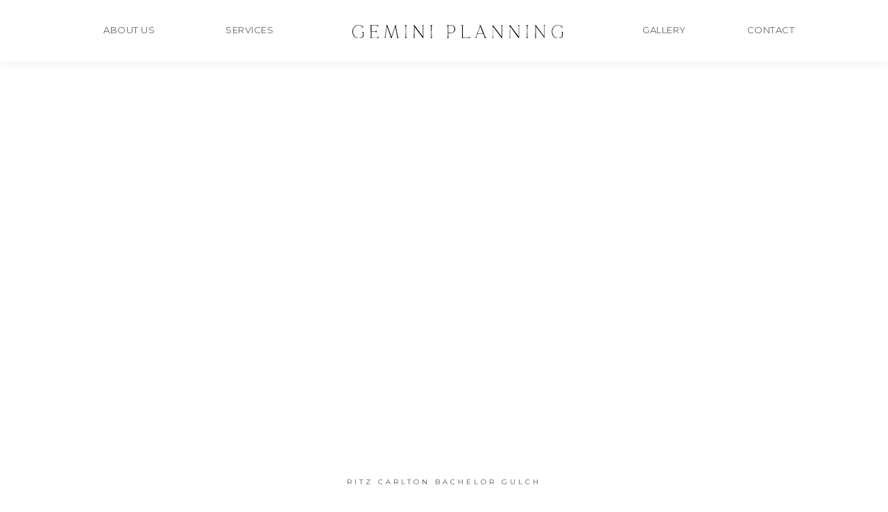

--- FILE ---
content_type: text/html
request_url: https://www.geminieventplanning.com/gallery/ritz-carlton-bachelor-gulch-wedding
body_size: 4199
content:
<!DOCTYPE html><!-- Last Published: Wed Nov 12 2025 20:21:40 GMT+0000 (Coordinated Universal Time) --><html data-wf-domain="www.geminieventplanning.com" data-wf-page="5e7cf3208d97701762d8fb75" data-wf-site="5d2621ed03e41093cf3de5e7" data-wf-collection="5e7cf3208d977029b6d8fb8a" data-wf-item-slug="ritz-carlton-bachelor-gulch-wedding"><head><meta charset="utf-8"/><title>E+A - Ritz Carlton Bachelor Gulch</title><meta content="Ritz Carlton Bachelor Gulch -" name="description"/><meta content="E+A - Ritz Carlton Bachelor Gulch" property="og:title"/><meta content="Ritz Carlton Bachelor Gulch -" property="og:description"/><meta content="E+A - Ritz Carlton Bachelor Gulch" property="twitter:title"/><meta content="Ritz Carlton Bachelor Gulch -" property="twitter:description"/><meta property="og:type" content="website"/><meta content="summary_large_image" name="twitter:card"/><meta content="width=device-width, initial-scale=1" name="viewport"/><link href="https://cdn.prod.website-files.com/5d2621ed03e41093cf3de5e7/css/gemini-event-planning.webflow.shared.83c3c6a37.min.css" rel="stylesheet" type="text/css"/><link href="https://fonts.googleapis.com" rel="preconnect"/><link href="https://fonts.gstatic.com" rel="preconnect" crossorigin="anonymous"/><script src="https://ajax.googleapis.com/ajax/libs/webfont/1.6.26/webfont.js" type="text/javascript"></script><script type="text/javascript">WebFont.load({  google: {    families: ["Montserrat:100,100italic,200,200italic,300,300italic,400,400italic,500,500italic,600,600italic,700,700italic,800,800italic,900,900italic","Great Vibes:400"]  }});</script><script type="text/javascript">!function(o,c){var n=c.documentElement,t=" w-mod-";n.className+=t+"js",("ontouchstart"in o||o.DocumentTouch&&c instanceof DocumentTouch)&&(n.className+=t+"touch")}(window,document);</script><link href="https://cdn.prod.website-files.com/5d2621ed03e41093cf3de5e7/5e27aea787004cdf33941bf1_GEM-logo-fav.png" rel="shortcut icon" type="image/x-icon"/><link href="https://cdn.prod.website-files.com/5d2621ed03e41093cf3de5e7/66aa2f4d598b229a6831bb40_logo-3.jpg" rel="apple-touch-icon"/><script async="" src="https://www.googletagmanager.com/gtag/js?id=G-T390VEYWBK"></script><script type="text/javascript">window.dataLayer = window.dataLayer || [];function gtag(){dataLayer.push(arguments);}gtag('set', 'developer_id.dZGVlNj', true);gtag('js', new Date());gtag('config', 'G-T390VEYWBK');</script><script src="https://www.google.com/recaptcha/api.js" type="text/javascript"></script></head><body><div data-collapse="medium" data-animation="default" data-duration="400" data-easing="ease" data-easing2="ease" role="banner" class="n-navbar w-nav"><div class="d-full-white"></div><div class="c-nav-container w-container"><nav role="navigation" class="n-menu a w-nav-menu"><div data-delay="0" data-hover="false" class="d-menu-copy w-dropdown"><div class="nav-text-items _1 w-dropdown-toggle"><div class="t-menu">ABOUT US</div></div><nav class="dropdown-list w-dropdown-list"><a href="/about" class="c-drop-nav w-dropdown-link">ABOUT US</a><a href="/testimonials" class="c-drop-nav w-dropdown-link">TESTIMONIALS</a><a href="/press" class="c-drop-nav w-dropdown-link">PUBLICATIONS</a></nav></div><div data-delay="0" data-hover="false" class="d-menu w-dropdown"><div class="nav-text-items _1 w-dropdown-toggle"><div class="t-menu">SERVICES</div></div><nav class="w-dropdown-list"><a href="/wedding-planning" class="c-drop-nav w-dropdown-link">WEDDING PLANNING</a><a href="/galleries/destination-weddings" class="c-drop-nav w-dropdown-link">DESTINATION WEDDINGS</a></nav></div></nav><a href="/" data-w-id="d3b33479-ab74-22b0-f838-732c5f7cdf20" class="b-brand w-nav-brand"><div class="b-logoback"><img src="https://cdn.prod.website-files.com/5d2621ed03e41093cf3de5e7/67ae0696e0db8d12dc1fee58_Logo-text-black.svg" width="314" data-w-id="d3b33479-ab74-22b0-f838-732c5f7cdf22" alt="" class="image-2 home"/></div></a><nav role="navigation" class="n-menu b w-nav-menu"><div data-delay="0" data-hover="false" class="d-menu w-dropdown"><div class="nav-text-items _1 w-dropdown-toggle"><div class="t-menu">GALLERY</div></div><nav class="w-dropdown-list"><a href="/wedding-galleries" class="c-drop-nav w-dropdown-link">PHOTO GALLERY</a><a href="/videos" class="c-drop-nav w-dropdown-link">VIDEO GALLERY</a></nav></div><a href="/contact" class="nav-item w-nav-link">CONTACT</a></nav><div class="menu-button-2 w-nav-button"><div class="w-icon-nav-menu"></div></div></div></div><div style="background-image:url(&quot;https://cdn.prod.website-files.com/5dc9acf304adb01e282008ad/63a12d6f54dbb29b3124a5a5_Winter-Wedding-Vail.avif&quot;)" class="c-slider-top secondary gallery"></div><div data-w-id="da4b3dce-0cd3-ece1-642a-908ae5844e14" style="-webkit-transform:translate3d(0, -25PX, 0) scale3d(1, 1, 1) rotateX(0) rotateY(0) rotateZ(0) skew(0, 0);-moz-transform:translate3d(0, -25PX, 0) scale3d(1, 1, 1) rotateX(0) rotateY(0) rotateZ(0) skew(0, 0);-ms-transform:translate3d(0, -25PX, 0) scale3d(1, 1, 1) rotateX(0) rotateY(0) rotateZ(0) skew(0, 0);transform:translate3d(0, -25PX, 0) scale3d(1, 1, 1) rotateX(0) rotateY(0) rotateZ(0) skew(0, 0);opacity:0" class="d-home-top-sec"><div class="d-floral-textures"></div><div class="d-floral-textures _2"></div></div><div class="d-sec home"><div class="d-gallery"><a href="https://www.ritzcarlton.com/en/hotels/colorado/bachelor-gulch" class="h1-title gallery-venue">Ritz Carlton Bachelor Gulch</a><a href="#" class="h1-title gallery-venue w-dyn-bind-empty"></a></div><h1 class="h2-home">E+A</h1><div class="d-separate"><div class="d-line separate"></div><img src="https://cdn.prod.website-files.com/5d2621ed03e41093cf3de5e7/6810d2bc369cfb2d6635b9da_Gemini-logo-grey.svg" loading="lazy" alt="" class="i-separate"/><div class="d-line separate"></div></div><div class="d-paragraphs no-grid"><p class="p-top no-grid w-dyn-bind-empty"></p></div></div><div class="c-gallery-collection-photos w-dyn-list"><script type="text/x-wf-template" id="wf-template-0e6a9ea0-28b6-b4da-5c3d-9493ad66c8dc">%3Cdiv%20role%3D%22listitem%22%20class%3D%22c-gallery-photos%20w-dyn-item%20w-dyn-repeater-item%22%3E%3Ca%20href%3D%22%23%22%20style%3D%22background-image%3Aurl(%26quot%3Bhttps%3A%2F%2Fcdn.prod.website-files.com%2F5dc9acf304adb01e282008ad%2F63a12d24d6b22959b34ba376_0011.avif%26quot%3B)%22%20class%3D%22l-gallery-photos%20w-inline-block%20w-lightbox%22%3E%3Cscript%20type%3D%22application%2Fjson%22%20class%3D%22w-json%22%3E%7B%0A%20%20%22items%22%3A%20%5B%0A%20%20%20%20%7B%0A%20%20%20%20%20%20%22url%22%3A%20%22https%3A%2F%2Fcdn.prod.website-files.com%2F5dc9acf304adb01e282008ad%2F63a12d24d6b22959b34ba376_0011.avif%22%2C%0A%20%20%20%20%20%20%22type%22%3A%20%22image%22%0A%20%20%20%20%7D%0A%20%20%5D%2C%0A%20%20%22group%22%3A%20%22gallery-photos%22%0A%7D%3C%2Fscript%3E%3C%2Fa%3E%3C%2Fdiv%3E</script><div role="list" class="collection-list w-dyn-items"><div role="listitem" class="c-gallery-photos w-dyn-item w-dyn-repeater-item"><a href="#" style="background-image:url(&quot;https://cdn.prod.website-files.com/5dc9acf304adb01e282008ad/63a12d24d6b22959b34ba376_0011.avif&quot;)" class="l-gallery-photos w-inline-block w-lightbox"><script type="application/json" class="w-json">{
  "items": [
    {
      "url": "https://cdn.prod.website-files.com/5dc9acf304adb01e282008ad/63a12d24d6b22959b34ba376_0011.avif",
      "type": "image"
    }
  ],
  "group": "gallery-photos"
}</script></a></div><div role="listitem" class="c-gallery-photos w-dyn-item w-dyn-repeater-item"><a href="#" style="background-image:url(&quot;https://cdn.prod.website-files.com/5dc9acf304adb01e282008ad/63a12d248af4718cd99e17e0_0025.avif&quot;)" class="l-gallery-photos w-inline-block w-lightbox"><script type="application/json" class="w-json">{
  "items": [
    {
      "url": "https://cdn.prod.website-files.com/5dc9acf304adb01e282008ad/63a12d248af4718cd99e17e0_0025.avif",
      "type": "image"
    }
  ],
  "group": "gallery-photos"
}</script></a></div><div role="listitem" class="c-gallery-photos w-dyn-item w-dyn-repeater-item"><a href="#" style="background-image:url(&quot;https://cdn.prod.website-files.com/5dc9acf304adb01e282008ad/63a12d2318ceba6379db8c52_0028.avif&quot;)" class="l-gallery-photos w-inline-block w-lightbox"><script type="application/json" class="w-json">{
  "items": [
    {
      "url": "https://cdn.prod.website-files.com/5dc9acf304adb01e282008ad/63a12d2318ceba6379db8c52_0028.avif",
      "type": "image"
    }
  ],
  "group": "gallery-photos"
}</script></a></div><div role="listitem" class="c-gallery-photos w-dyn-item w-dyn-repeater-item"><a href="#" style="background-image:url(&quot;https://cdn.prod.website-files.com/5dc9acf304adb01e282008ad/63a12d249fcbc2074b9037f0_0042.avif&quot;)" class="l-gallery-photos w-inline-block w-lightbox"><script type="application/json" class="w-json">{
  "items": [
    {
      "url": "https://cdn.prod.website-files.com/5dc9acf304adb01e282008ad/63a12d249fcbc2074b9037f0_0042.avif",
      "type": "image"
    }
  ],
  "group": "gallery-photos"
}</script></a></div><div role="listitem" class="c-gallery-photos w-dyn-item w-dyn-repeater-item"><a href="#" style="background-image:url(&quot;https://cdn.prod.website-files.com/5dc9acf304adb01e282008ad/63a12d239eeb4e61283a75e2_0057-Erica-and-Alex.avif&quot;)" class="l-gallery-photos w-inline-block w-lightbox"><script type="application/json" class="w-json">{
  "items": [
    {
      "url": "https://cdn.prod.website-files.com/5dc9acf304adb01e282008ad/63a12d239eeb4e61283a75e2_0057-Erica-and-Alex.avif",
      "type": "image"
    }
  ],
  "group": "gallery-photos"
}</script></a></div><div role="listitem" class="c-gallery-photos w-dyn-item w-dyn-repeater-item"><a href="#" style="background-image:url(&quot;https://cdn.prod.website-files.com/5dc9acf304adb01e282008ad/63a12d234780e2178912b583_0099.avif&quot;)" class="l-gallery-photos w-inline-block w-lightbox"><script type="application/json" class="w-json">{
  "items": [
    {
      "url": "https://cdn.prod.website-files.com/5dc9acf304adb01e282008ad/63a12d234780e2178912b583_0099.avif",
      "type": "image"
    }
  ],
  "group": "gallery-photos"
}</script></a></div><div role="listitem" class="c-gallery-photos w-dyn-item w-dyn-repeater-item"><a href="#" style="background-image:url(&quot;https://cdn.prod.website-files.com/5dc9acf304adb01e282008ad/63a12d235b0fe662123eb7ed_0223-Erica-and-Alex.avif&quot;)" class="l-gallery-photos w-inline-block w-lightbox"><script type="application/json" class="w-json">{
  "items": [
    {
      "url": "https://cdn.prod.website-files.com/5dc9acf304adb01e282008ad/63a12d235b0fe662123eb7ed_0223-Erica-and-Alex.avif",
      "type": "image"
    }
  ],
  "group": "gallery-photos"
}</script></a></div><div role="listitem" class="c-gallery-photos w-dyn-item w-dyn-repeater-item"><a href="#" style="background-image:url(&quot;https://cdn.prod.website-files.com/5dc9acf304adb01e282008ad/63a12d23a97b9343e1c3f70f_0396-Erica-and-Alex.avif&quot;)" class="l-gallery-photos w-inline-block w-lightbox"><script type="application/json" class="w-json">{
  "items": [
    {
      "url": "https://cdn.prod.website-files.com/5dc9acf304adb01e282008ad/63a12d23a97b9343e1c3f70f_0396-Erica-and-Alex.avif",
      "type": "image"
    }
  ],
  "group": "gallery-photos"
}</script></a></div><div role="listitem" class="c-gallery-photos w-dyn-item w-dyn-repeater-item"><a href="#" style="background-image:url(&quot;https://cdn.prod.website-files.com/5dc9acf304adb01e282008ad/63a12d23096251200f7cff22_0404-Erica-and-Alex.avif&quot;)" class="l-gallery-photos w-inline-block w-lightbox"><script type="application/json" class="w-json">{
  "items": [
    {
      "url": "https://cdn.prod.website-files.com/5dc9acf304adb01e282008ad/63a12d23096251200f7cff22_0404-Erica-and-Alex.avif",
      "type": "image"
    }
  ],
  "group": "gallery-photos"
}</script></a></div><div role="listitem" class="c-gallery-photos w-dyn-item w-dyn-repeater-item"><a href="#" style="background-image:url(&quot;https://cdn.prod.website-files.com/5dc9acf304adb01e282008ad/63a12d232f92ec039f414542_0408-Erica-and-Alex.avif&quot;)" class="l-gallery-photos w-inline-block w-lightbox"><script type="application/json" class="w-json">{
  "items": [
    {
      "url": "https://cdn.prod.website-files.com/5dc9acf304adb01e282008ad/63a12d232f92ec039f414542_0408-Erica-and-Alex.avif",
      "type": "image"
    }
  ],
  "group": "gallery-photos"
}</script></a></div><div role="listitem" class="c-gallery-photos w-dyn-item w-dyn-repeater-item"><a href="#" style="background-image:url(&quot;https://cdn.prod.website-files.com/5dc9acf304adb01e282008ad/63a12d2362ffe9c24d742377_1025-Erica-and-Alex.avif&quot;)" class="l-gallery-photos w-inline-block w-lightbox"><script type="application/json" class="w-json">{
  "items": [
    {
      "url": "https://cdn.prod.website-files.com/5dc9acf304adb01e282008ad/63a12d2362ffe9c24d742377_1025-Erica-and-Alex.avif",
      "type": "image"
    }
  ],
  "group": "gallery-photos"
}</script></a></div><div role="listitem" class="c-gallery-photos w-dyn-item w-dyn-repeater-item"><a href="#" style="background-image:url(&quot;https://cdn.prod.website-files.com/5dc9acf304adb01e282008ad/63a12d232f92ec411241452d_1183-Erica-and-Alex.avif&quot;)" class="l-gallery-photos w-inline-block w-lightbox"><script type="application/json" class="w-json">{
  "items": [
    {
      "url": "https://cdn.prod.website-files.com/5dc9acf304adb01e282008ad/63a12d232f92ec411241452d_1183-Erica-and-Alex.avif",
      "type": "image"
    }
  ],
  "group": "gallery-photos"
}</script></a></div><div role="listitem" class="c-gallery-photos w-dyn-item w-dyn-repeater-item"><a href="#" style="background-image:url(&quot;https://cdn.prod.website-files.com/5dc9acf304adb01e282008ad/63a12d232f92ec050941452c_1213-Erica-and-Alex.avif&quot;)" class="l-gallery-photos w-inline-block w-lightbox"><script type="application/json" class="w-json">{
  "items": [
    {
      "url": "https://cdn.prod.website-files.com/5dc9acf304adb01e282008ad/63a12d232f92ec050941452c_1213-Erica-and-Alex.avif",
      "type": "image"
    }
  ],
  "group": "gallery-photos"
}</script></a></div><div role="listitem" class="c-gallery-photos w-dyn-item w-dyn-repeater-item"><a href="#" style="background-image:url(&quot;https://cdn.prod.website-files.com/5dc9acf304adb01e282008ad/63a12d23468beb2f8108010a_1231-Erica-and-Alex.avif&quot;)" class="l-gallery-photos w-inline-block w-lightbox"><script type="application/json" class="w-json">{
  "items": [
    {
      "url": "https://cdn.prod.website-files.com/5dc9acf304adb01e282008ad/63a12d23468beb2f8108010a_1231-Erica-and-Alex.avif",
      "type": "image"
    }
  ],
  "group": "gallery-photos"
}</script></a></div><div role="listitem" class="c-gallery-photos w-dyn-item w-dyn-repeater-item"><a href="#" style="background-image:url(&quot;https://cdn.prod.website-files.com/5dc9acf304adb01e282008ad/63a12d23ae022585d7e04386_1304-Erica-and-Alex.avif&quot;)" class="l-gallery-photos w-inline-block w-lightbox"><script type="application/json" class="w-json">{
  "items": [
    {
      "url": "https://cdn.prod.website-files.com/5dc9acf304adb01e282008ad/63a12d23ae022585d7e04386_1304-Erica-and-Alex.avif",
      "type": "image"
    }
  ],
  "group": "gallery-photos"
}</script></a></div><div role="listitem" class="c-gallery-photos w-dyn-item w-dyn-repeater-item"><a href="#" style="background-image:url(&quot;https://cdn.prod.website-files.com/5dc9acf304adb01e282008ad/63a12d239eeb4e32a33a75e1_1309-Erica-and-Alex.avif&quot;)" class="l-gallery-photos w-inline-block w-lightbox"><script type="application/json" class="w-json">{
  "items": [
    {
      "url": "https://cdn.prod.website-files.com/5dc9acf304adb01e282008ad/63a12d239eeb4e32a33a75e1_1309-Erica-and-Alex.avif",
      "type": "image"
    }
  ],
  "group": "gallery-photos"
}</script></a></div><div role="listitem" class="c-gallery-photos w-dyn-item w-dyn-repeater-item"><a href="#" style="background-image:url(&quot;https://cdn.prod.website-files.com/5dc9acf304adb01e282008ad/63a12d225b0fe6219b3eb7e8_1320-Erica-and-Alex.avif&quot;)" class="l-gallery-photos w-inline-block w-lightbox"><script type="application/json" class="w-json">{
  "items": [
    {
      "url": "https://cdn.prod.website-files.com/5dc9acf304adb01e282008ad/63a12d225b0fe6219b3eb7e8_1320-Erica-and-Alex.avif",
      "type": "image"
    }
  ],
  "group": "gallery-photos"
}</script></a></div><div role="listitem" class="c-gallery-photos w-dyn-item w-dyn-repeater-item"><a href="#" style="background-image:url(&quot;https://cdn.prod.website-files.com/5dc9acf304adb01e282008ad/63a12d220c5c8e058c721bc1_1409-Erica-and-Alex.avif&quot;)" class="l-gallery-photos w-inline-block w-lightbox"><script type="application/json" class="w-json">{
  "items": [
    {
      "url": "https://cdn.prod.website-files.com/5dc9acf304adb01e282008ad/63a12d220c5c8e058c721bc1_1409-Erica-and-Alex.avif",
      "type": "image"
    }
  ],
  "group": "gallery-photos"
}</script></a></div><div role="listitem" class="c-gallery-photos w-dyn-item w-dyn-repeater-item"><a href="#" style="background-image:url(&quot;https://cdn.prod.website-files.com/5dc9acf304adb01e282008ad/63a12d22a8c931e2d58cbf51_1415-Erica-and-Alex.avif&quot;)" class="l-gallery-photos w-inline-block w-lightbox"><script type="application/json" class="w-json">{
  "items": [
    {
      "url": "https://cdn.prod.website-files.com/5dc9acf304adb01e282008ad/63a12d22a8c931e2d58cbf51_1415-Erica-and-Alex.avif",
      "type": "image"
    }
  ],
  "group": "gallery-photos"
}</script></a></div><div role="listitem" class="c-gallery-photos w-dyn-item w-dyn-repeater-item"><a href="#" style="background-image:url(&quot;https://cdn.prod.website-files.com/5dc9acf304adb01e282008ad/63a12d222f92ecf89241452b_1430-Erica-and-Alex.avif&quot;)" class="l-gallery-photos w-inline-block w-lightbox"><script type="application/json" class="w-json">{
  "items": [
    {
      "url": "https://cdn.prod.website-files.com/5dc9acf304adb01e282008ad/63a12d222f92ecf89241452b_1430-Erica-and-Alex.avif",
      "type": "image"
    }
  ],
  "group": "gallery-photos"
}</script></a></div><div role="listitem" class="c-gallery-photos w-dyn-item w-dyn-repeater-item"><a href="#" style="background-image:url(&quot;https://cdn.prod.website-files.com/5dc9acf304adb01e282008ad/63a12d22f687d74b57bac499_1441-Erica-and-Alex.avif&quot;)" class="l-gallery-photos w-inline-block w-lightbox"><script type="application/json" class="w-json">{
  "items": [
    {
      "url": "https://cdn.prod.website-files.com/5dc9acf304adb01e282008ad/63a12d22f687d74b57bac499_1441-Erica-and-Alex.avif",
      "type": "image"
    }
  ],
  "group": "gallery-photos"
}</script></a></div><div role="listitem" class="c-gallery-photos w-dyn-item w-dyn-repeater-item"><a href="#" style="background-image:url(&quot;https://cdn.prod.website-files.com/5dc9acf304adb01e282008ad/63a12d22edec0d0b532262b5_1445-Erica-and-Alex.avif&quot;)" class="l-gallery-photos w-inline-block w-lightbox"><script type="application/json" class="w-json">{
  "items": [
    {
      "url": "https://cdn.prod.website-files.com/5dc9acf304adb01e282008ad/63a12d22edec0d0b532262b5_1445-Erica-and-Alex.avif",
      "type": "image"
    }
  ],
  "group": "gallery-photos"
}</script></a></div><div role="listitem" class="c-gallery-photos w-dyn-item w-dyn-repeater-item"><a href="#" style="background-image:url(&quot;https://cdn.prod.website-files.com/5dc9acf304adb01e282008ad/63a12d2223a6b73b96896f50_1582-Erica-and-Alex.avif&quot;)" class="l-gallery-photos w-inline-block w-lightbox"><script type="application/json" class="w-json">{
  "items": [
    {
      "url": "https://cdn.prod.website-files.com/5dc9acf304adb01e282008ad/63a12d2223a6b73b96896f50_1582-Erica-and-Alex.avif",
      "type": "image"
    }
  ],
  "group": "gallery-photos"
}</script></a></div><div role="listitem" class="c-gallery-photos w-dyn-item w-dyn-repeater-item"><a href="#" style="background-image:url(&quot;https://cdn.prod.website-files.com/5dc9acf304adb01e282008ad/63a12d221daf14f1930d78e0_1673-Erica-and-Alex.avif&quot;)" class="l-gallery-photos w-inline-block w-lightbox"><script type="application/json" class="w-json">{
  "items": [
    {
      "url": "https://cdn.prod.website-files.com/5dc9acf304adb01e282008ad/63a12d221daf14f1930d78e0_1673-Erica-and-Alex.avif",
      "type": "image"
    }
  ],
  "group": "gallery-photos"
}</script></a></div></div><div class="w-dyn-hide w-dyn-empty"><div>No items found.</div></div></div><div class="c-gallery-collection-photos w-dyn-list"><script type="text/x-wf-template" id="wf-template-4921d0dc-f210-3259-7e18-a7f53fe921f2">%3Cdiv%20role%3D%22listitem%22%20class%3D%22c-gallery-photos%20w-dyn-item%20w-dyn-repeater-item%22%3E%3Ca%20href%3D%22%23%22%20style%3D%22background-image%3Anone%22%20class%3D%22l-gallery-photos%20w-inline-block%20w-dyn-bind-empty%20w-lightbox%22%3E%3Cimg%20src%3D%22https%3A%2F%2Fcdn.prod.website-files.com%2Fplugins%2FBasic%2Fassets%2Fplaceholder.60f9b1840c.svg%22%20alt%3D%22%22%20class%3D%22l-gallery-image%22%2F%3E%3Cscript%20type%3D%22application%2Fjson%22%20class%3D%22w-json%22%3E%7B%0A%20%20%22items%22%3A%20%5B%5D%2C%0A%20%20%22group%22%3A%20%22gallery-photos%22%0A%7D%3C%2Fscript%3E%3C%2Fa%3E%3C%2Fdiv%3E</script><div role="list" class="collection-list w-dyn-items w-dyn-hide"></div><div class="empty-state w-dyn-empty"><div>No items found.</div></div></div><div class="d-sec gallery"><h3 class="heading-2 w-condition-invisible">CREDITS</h3><div class="r-credits w-dyn-bind-empty w-richtext"></div></div><div class="d-footer"><div class="d-instagram-footer"><h4 class="h4-instagram-footer">FOLLOW US ON INSTAGRAM</h4><div class="d-instagram-box"><div class="w-embed w-iframe w-script"><!-- LightWidget WIDGET --><script src="https://cdn.lightwidget.com/widgets/lightwidget.js"></script><iframe src="https://cdn.lightwidget.com/widgets/43c59ffbfcc45fe1ac35ab88f39b06a8.html" scrolling="no" allowtransparency="true" class="lightwidget-widget" style="width:100%;border:0;overflow:hidden;"></iframe></div></div></div><div class="d-footer-lowest"><p class="paragraph-7"><a href="/old-home" class="l-footer">Vail Wedding Planner</a> |  <a href="/old-home" class="l-footer">Wedding Planners Vail Co</a>  |  <a href="/old-home" class="l-footer">Vail Mountain Wedding Deck</a>  |  <a href="/galleries/beaver-creek-weddings-2" class="l-footer">Beaver Creek Winter Wedding</a>  |  <a href="/old-home" class="l-footer">Campground Wedding Colorado</a>  |  <a href="/old-home" class="l-footer">Vail Mountain Wedding</a>  |  <a href="/old-home" class="l-footer">The Wedding Deck Vail Colorado</a>  |  <a href="/old-home" class="l-footer">Vail Wedding Deck</a>  |  <a href="/old-home" class="l-footer">The 10th Vail Wedding</a>  |  <a href="/old-home" class="l-footer">Vail Mountain Wedding Deck</a>  |  <a href="/old-home" class="l-footer">Country Weddings in Colorado</a>  |  <a href="/old-home" class="l-footer">Camp Hale Wedding</a>  |  <a href="/galleries/winter-weddings-2" class="l-footer">Colorado Winter Wedding</a>  |  <a href="/old-home" class="l-footer">Colorado Wedding Planner</a></p><p class="p-footer-boutique">All Rights Reserved © 2025 - Gemini Planning &amp; Design</p><p class="p-footer-boutique-2 b">Website Designed + Developed w/ ❤ by <a href="https://boutiquewebsites.ca" target="_blank" class="link-2">Boutique Websites</a>  - <a href="#" class="l-footer">Website Credits</a></p></div></div><script src="https://d3e54v103j8qbb.cloudfront.net/js/jquery-3.5.1.min.dc5e7f18c8.js?site=5d2621ed03e41093cf3de5e7" type="text/javascript" integrity="sha256-9/aliU8dGd2tb6OSsuzixeV4y/faTqgFtohetphbbj0=" crossorigin="anonymous"></script><script src="https://cdn.prod.website-files.com/5d2621ed03e41093cf3de5e7/js/webflow.schunk.36b8fb49256177c8.js" type="text/javascript"></script><script src="https://cdn.prod.website-files.com/5d2621ed03e41093cf3de5e7/js/webflow.schunk.559eb69f65c7c529.js" type="text/javascript"></script><script src="https://cdn.prod.website-files.com/5d2621ed03e41093cf3de5e7/js/webflow.schunk.e1fb9d6b6de9d14f.js" type="text/javascript"></script><script src="https://cdn.prod.website-files.com/5d2621ed03e41093cf3de5e7/js/webflow.91faea26.f7877943d7fb55d5.js" type="text/javascript"></script></body></html>

--- FILE ---
content_type: text/css
request_url: https://cdn.prod.website-files.com/5d2621ed03e41093cf3de5e7/css/gemini-event-planning.webflow.shared.83c3c6a37.min.css
body_size: 19499
content:
html{-webkit-text-size-adjust:100%;-ms-text-size-adjust:100%;font-family:sans-serif}body{margin:0}article,aside,details,figcaption,figure,footer,header,hgroup,main,menu,nav,section,summary{display:block}audio,canvas,progress,video{vertical-align:baseline;display:inline-block}audio:not([controls]){height:0;display:none}[hidden],template{display:none}a{background-color:#0000}a:active,a:hover{outline:0}abbr[title]{border-bottom:1px dotted}b,strong{font-weight:700}dfn{font-style:italic}h1{margin:.67em 0;font-size:2em}mark{color:#000;background:#ff0}small{font-size:80%}sub,sup{vertical-align:baseline;font-size:75%;line-height:0;position:relative}sup{top:-.5em}sub{bottom:-.25em}img{border:0}svg:not(:root){overflow:hidden}hr{box-sizing:content-box;height:0}pre{overflow:auto}code,kbd,pre,samp{font-family:monospace;font-size:1em}button,input,optgroup,select,textarea{color:inherit;font:inherit;margin:0}button{overflow:visible}button,select{text-transform:none}button,html input[type=button],input[type=reset]{-webkit-appearance:button;cursor:pointer}button[disabled],html input[disabled]{cursor:default}button::-moz-focus-inner,input::-moz-focus-inner{border:0;padding:0}input{line-height:normal}input[type=checkbox],input[type=radio]{box-sizing:border-box;padding:0}input[type=number]::-webkit-inner-spin-button,input[type=number]::-webkit-outer-spin-button{height:auto}input[type=search]{-webkit-appearance:none}input[type=search]::-webkit-search-cancel-button,input[type=search]::-webkit-search-decoration{-webkit-appearance:none}legend{border:0;padding:0}textarea{overflow:auto}optgroup{font-weight:700}table{border-collapse:collapse;border-spacing:0}td,th{padding:0}@font-face{font-family:webflow-icons;src:url([data-uri])format("truetype");font-weight:400;font-style:normal}[class^=w-icon-],[class*=\ w-icon-]{speak:none;font-variant:normal;text-transform:none;-webkit-font-smoothing:antialiased;-moz-osx-font-smoothing:grayscale;font-style:normal;font-weight:400;line-height:1;font-family:webflow-icons!important}.w-icon-slider-right:before{content:""}.w-icon-slider-left:before{content:""}.w-icon-nav-menu:before{content:""}.w-icon-arrow-down:before,.w-icon-dropdown-toggle:before{content:""}.w-icon-file-upload-remove:before{content:""}.w-icon-file-upload-icon:before{content:""}*{box-sizing:border-box}html{height:100%}body{color:#333;background-color:#fff;min-height:100%;margin:0;font-family:Arial,sans-serif;font-size:14px;line-height:20px}img{vertical-align:middle;max-width:100%;display:inline-block}html.w-mod-touch *{background-attachment:scroll!important}.w-block{display:block}.w-inline-block{max-width:100%;display:inline-block}.w-clearfix:before,.w-clearfix:after{content:" ";grid-area:1/1/2/2;display:table}.w-clearfix:after{clear:both}.w-hidden{display:none}.w-button{color:#fff;line-height:inherit;cursor:pointer;background-color:#3898ec;border:0;border-radius:0;padding:9px 15px;text-decoration:none;display:inline-block}input.w-button{-webkit-appearance:button}html[data-w-dynpage] [data-w-cloak]{color:#0000!important}.w-code-block{margin:unset}pre.w-code-block code{all:inherit}.w-optimization{display:contents}.w-webflow-badge,.w-webflow-badge>img{box-sizing:unset;width:unset;height:unset;max-height:unset;max-width:unset;min-height:unset;min-width:unset;margin:unset;padding:unset;float:unset;clear:unset;border:unset;border-radius:unset;background:unset;background-image:unset;background-position:unset;background-size:unset;background-repeat:unset;background-origin:unset;background-clip:unset;background-attachment:unset;background-color:unset;box-shadow:unset;transform:unset;direction:unset;font-family:unset;font-weight:unset;color:unset;font-size:unset;line-height:unset;font-style:unset;font-variant:unset;text-align:unset;letter-spacing:unset;-webkit-text-decoration:unset;text-decoration:unset;text-indent:unset;text-transform:unset;list-style-type:unset;text-shadow:unset;vertical-align:unset;cursor:unset;white-space:unset;word-break:unset;word-spacing:unset;word-wrap:unset;transition:unset}.w-webflow-badge{white-space:nowrap;cursor:pointer;box-shadow:0 0 0 1px #0000001a,0 1px 3px #0000001a;visibility:visible!important;opacity:1!important;z-index:2147483647!important;color:#aaadb0!important;overflow:unset!important;background-color:#fff!important;border-radius:3px!important;width:auto!important;height:auto!important;margin:0!important;padding:6px!important;font-size:12px!important;line-height:14px!important;text-decoration:none!important;display:inline-block!important;position:fixed!important;inset:auto 12px 12px auto!important;transform:none!important}.w-webflow-badge>img{position:unset;visibility:unset!important;opacity:1!important;vertical-align:middle!important;display:inline-block!important}h1,h2,h3,h4,h5,h6{margin-bottom:10px;font-weight:700}h1{margin-top:20px;font-size:38px;line-height:44px}h2{margin-top:20px;font-size:32px;line-height:36px}h3{margin-top:20px;font-size:24px;line-height:30px}h4{margin-top:10px;font-size:18px;line-height:24px}h5{margin-top:10px;font-size:14px;line-height:20px}h6{margin-top:10px;font-size:12px;line-height:18px}p{margin-top:0;margin-bottom:10px}blockquote{border-left:5px solid #e2e2e2;margin:0 0 10px;padding:10px 20px;font-size:18px;line-height:22px}figure{margin:0 0 10px}figcaption{text-align:center;margin-top:5px}ul,ol{margin-top:0;margin-bottom:10px;padding-left:40px}.w-list-unstyled{padding-left:0;list-style:none}.w-embed:before,.w-embed:after{content:" ";grid-area:1/1/2/2;display:table}.w-embed:after{clear:both}.w-video{width:100%;padding:0;position:relative}.w-video iframe,.w-video object,.w-video embed{border:none;width:100%;height:100%;position:absolute;top:0;left:0}fieldset{border:0;margin:0;padding:0}button,[type=button],[type=reset]{cursor:pointer;-webkit-appearance:button;border:0}.w-form{margin:0 0 15px}.w-form-done{text-align:center;background-color:#ddd;padding:20px;display:none}.w-form-fail{background-color:#ffdede;margin-top:10px;padding:10px;display:none}label{margin-bottom:5px;font-weight:700;display:block}.w-input,.w-select{color:#333;vertical-align:middle;background-color:#fff;border:1px solid #ccc;width:100%;height:38px;margin-bottom:10px;padding:8px 12px;font-size:14px;line-height:1.42857;display:block}.w-input::placeholder,.w-select::placeholder{color:#999}.w-input:focus,.w-select:focus{border-color:#3898ec;outline:0}.w-input[disabled],.w-select[disabled],.w-input[readonly],.w-select[readonly],fieldset[disabled] .w-input,fieldset[disabled] .w-select{cursor:not-allowed}.w-input[disabled]:not(.w-input-disabled),.w-select[disabled]:not(.w-input-disabled),.w-input[readonly],.w-select[readonly],fieldset[disabled]:not(.w-input-disabled) .w-input,fieldset[disabled]:not(.w-input-disabled) .w-select{background-color:#eee}textarea.w-input,textarea.w-select{height:auto}.w-select{background-color:#f3f3f3}.w-select[multiple]{height:auto}.w-form-label{cursor:pointer;margin-bottom:0;font-weight:400;display:inline-block}.w-radio{margin-bottom:5px;padding-left:20px;display:block}.w-radio:before,.w-radio:after{content:" ";grid-area:1/1/2/2;display:table}.w-radio:after{clear:both}.w-radio-input{float:left;margin:3px 0 0 -20px;line-height:normal}.w-file-upload{margin-bottom:10px;display:block}.w-file-upload-input{opacity:0;z-index:-100;width:.1px;height:.1px;position:absolute;overflow:hidden}.w-file-upload-default,.w-file-upload-uploading,.w-file-upload-success{color:#333;display:inline-block}.w-file-upload-error{margin-top:10px;display:block}.w-file-upload-default.w-hidden,.w-file-upload-uploading.w-hidden,.w-file-upload-error.w-hidden,.w-file-upload-success.w-hidden{display:none}.w-file-upload-uploading-btn{cursor:pointer;background-color:#fafafa;border:1px solid #ccc;margin:0;padding:8px 12px;font-size:14px;font-weight:400;display:flex}.w-file-upload-file{background-color:#fafafa;border:1px solid #ccc;flex-grow:1;justify-content:space-between;margin:0;padding:8px 9px 8px 11px;display:flex}.w-file-upload-file-name{font-size:14px;font-weight:400;display:block}.w-file-remove-link{cursor:pointer;width:auto;height:auto;margin-top:3px;margin-left:10px;padding:3px;display:block}.w-icon-file-upload-remove{margin:auto;font-size:10px}.w-file-upload-error-msg{color:#ea384c;padding:2px 0;display:inline-block}.w-file-upload-info{padding:0 12px;line-height:38px;display:inline-block}.w-file-upload-label{cursor:pointer;background-color:#fafafa;border:1px solid #ccc;margin:0;padding:8px 12px;font-size:14px;font-weight:400;display:inline-block}.w-icon-file-upload-icon,.w-icon-file-upload-uploading{width:20px;margin-right:8px;display:inline-block}.w-icon-file-upload-uploading{height:20px}.w-container{max-width:940px;margin-left:auto;margin-right:auto}.w-container:before,.w-container:after{content:" ";grid-area:1/1/2/2;display:table}.w-container:after{clear:both}.w-container .w-row{margin-left:-10px;margin-right:-10px}.w-row:before,.w-row:after{content:" ";grid-area:1/1/2/2;display:table}.w-row:after{clear:both}.w-row .w-row{margin-left:0;margin-right:0}.w-col{float:left;width:100%;min-height:1px;padding-left:10px;padding-right:10px;position:relative}.w-col .w-col{padding-left:0;padding-right:0}.w-col-1{width:8.33333%}.w-col-2{width:16.6667%}.w-col-3{width:25%}.w-col-4{width:33.3333%}.w-col-5{width:41.6667%}.w-col-6{width:50%}.w-col-7{width:58.3333%}.w-col-8{width:66.6667%}.w-col-9{width:75%}.w-col-10{width:83.3333%}.w-col-11{width:91.6667%}.w-col-12{width:100%}.w-hidden-main{display:none!important}@media screen and (max-width:991px){.w-container{max-width:728px}.w-hidden-main{display:inherit!important}.w-hidden-medium{display:none!important}.w-col-medium-1{width:8.33333%}.w-col-medium-2{width:16.6667%}.w-col-medium-3{width:25%}.w-col-medium-4{width:33.3333%}.w-col-medium-5{width:41.6667%}.w-col-medium-6{width:50%}.w-col-medium-7{width:58.3333%}.w-col-medium-8{width:66.6667%}.w-col-medium-9{width:75%}.w-col-medium-10{width:83.3333%}.w-col-medium-11{width:91.6667%}.w-col-medium-12{width:100%}.w-col-stack{width:100%;left:auto;right:auto}}@media screen and (max-width:767px){.w-hidden-main,.w-hidden-medium{display:inherit!important}.w-hidden-small{display:none!important}.w-row,.w-container .w-row{margin-left:0;margin-right:0}.w-col{width:100%;left:auto;right:auto}.w-col-small-1{width:8.33333%}.w-col-small-2{width:16.6667%}.w-col-small-3{width:25%}.w-col-small-4{width:33.3333%}.w-col-small-5{width:41.6667%}.w-col-small-6{width:50%}.w-col-small-7{width:58.3333%}.w-col-small-8{width:66.6667%}.w-col-small-9{width:75%}.w-col-small-10{width:83.3333%}.w-col-small-11{width:91.6667%}.w-col-small-12{width:100%}}@media screen and (max-width:479px){.w-container{max-width:none}.w-hidden-main,.w-hidden-medium,.w-hidden-small{display:inherit!important}.w-hidden-tiny{display:none!important}.w-col{width:100%}.w-col-tiny-1{width:8.33333%}.w-col-tiny-2{width:16.6667%}.w-col-tiny-3{width:25%}.w-col-tiny-4{width:33.3333%}.w-col-tiny-5{width:41.6667%}.w-col-tiny-6{width:50%}.w-col-tiny-7{width:58.3333%}.w-col-tiny-8{width:66.6667%}.w-col-tiny-9{width:75%}.w-col-tiny-10{width:83.3333%}.w-col-tiny-11{width:91.6667%}.w-col-tiny-12{width:100%}}.w-widget{position:relative}.w-widget-map{width:100%;height:400px}.w-widget-map label{width:auto;display:inline}.w-widget-map img{max-width:inherit}.w-widget-map .gm-style-iw{text-align:center}.w-widget-map .gm-style-iw>button{display:none!important}.w-widget-twitter{overflow:hidden}.w-widget-twitter-count-shim{vertical-align:top;text-align:center;background:#fff;border:1px solid #758696;border-radius:3px;width:28px;height:20px;display:inline-block;position:relative}.w-widget-twitter-count-shim *{pointer-events:none;-webkit-user-select:none;user-select:none}.w-widget-twitter-count-shim .w-widget-twitter-count-inner{text-align:center;color:#999;font-family:serif;font-size:15px;line-height:12px;position:relative}.w-widget-twitter-count-shim .w-widget-twitter-count-clear{display:block;position:relative}.w-widget-twitter-count-shim.w--large{width:36px;height:28px}.w-widget-twitter-count-shim.w--large .w-widget-twitter-count-inner{font-size:18px;line-height:18px}.w-widget-twitter-count-shim:not(.w--vertical){margin-left:5px;margin-right:8px}.w-widget-twitter-count-shim:not(.w--vertical).w--large{margin-left:6px}.w-widget-twitter-count-shim:not(.w--vertical):before,.w-widget-twitter-count-shim:not(.w--vertical):after{content:" ";pointer-events:none;border:solid #0000;width:0;height:0;position:absolute;top:50%;left:0}.w-widget-twitter-count-shim:not(.w--vertical):before{border-width:4px;border-color:#75869600 #5d6c7b #75869600 #75869600;margin-top:-4px;margin-left:-9px}.w-widget-twitter-count-shim:not(.w--vertical).w--large:before{border-width:5px;margin-top:-5px;margin-left:-10px}.w-widget-twitter-count-shim:not(.w--vertical):after{border-width:4px;border-color:#fff0 #fff #fff0 #fff0;margin-top:-4px;margin-left:-8px}.w-widget-twitter-count-shim:not(.w--vertical).w--large:after{border-width:5px;margin-top:-5px;margin-left:-9px}.w-widget-twitter-count-shim.w--vertical{width:61px;height:33px;margin-bottom:8px}.w-widget-twitter-count-shim.w--vertical:before,.w-widget-twitter-count-shim.w--vertical:after{content:" ";pointer-events:none;border:solid #0000;width:0;height:0;position:absolute;top:100%;left:50%}.w-widget-twitter-count-shim.w--vertical:before{border-width:5px;border-color:#5d6c7b #75869600 #75869600;margin-left:-5px}.w-widget-twitter-count-shim.w--vertical:after{border-width:4px;border-color:#fff #fff0 #fff0;margin-left:-4px}.w-widget-twitter-count-shim.w--vertical .w-widget-twitter-count-inner{font-size:18px;line-height:22px}.w-widget-twitter-count-shim.w--vertical.w--large{width:76px}.w-background-video{color:#fff;height:500px;position:relative;overflow:hidden}.w-background-video>video{object-fit:cover;z-index:-100;background-position:50%;background-size:cover;width:100%;height:100%;margin:auto;position:absolute;inset:-100%}.w-background-video>video::-webkit-media-controls-start-playback-button{-webkit-appearance:none;display:none!important}.w-background-video--control{background-color:#0000;padding:0;position:absolute;bottom:1em;right:1em}.w-background-video--control>[hidden]{display:none!important}.w-slider{text-align:center;clear:both;-webkit-tap-highlight-color:#0000;tap-highlight-color:#0000;background:#ddd;height:300px;position:relative}.w-slider-mask{z-index:1;white-space:nowrap;height:100%;display:block;position:relative;left:0;right:0;overflow:hidden}.w-slide{vertical-align:top;white-space:normal;text-align:left;width:100%;height:100%;display:inline-block;position:relative}.w-slider-nav{z-index:2;text-align:center;-webkit-tap-highlight-color:#0000;tap-highlight-color:#0000;height:40px;margin:auto;padding-top:10px;position:absolute;inset:auto 0 0}.w-slider-nav.w-round>div{border-radius:100%}.w-slider-nav.w-num>div{font-size:inherit;line-height:inherit;width:auto;height:auto;padding:.2em .5em}.w-slider-nav.w-shadow>div{box-shadow:0 0 3px #3336}.w-slider-nav-invert{color:#fff}.w-slider-nav-invert>div{background-color:#2226}.w-slider-nav-invert>div.w-active{background-color:#222}.w-slider-dot{cursor:pointer;background-color:#fff6;width:1em;height:1em;margin:0 3px .5em;transition:background-color .1s,color .1s;display:inline-block;position:relative}.w-slider-dot.w-active{background-color:#fff}.w-slider-dot:focus{outline:none;box-shadow:0 0 0 2px #fff}.w-slider-dot:focus.w-active{box-shadow:none}.w-slider-arrow-left,.w-slider-arrow-right{cursor:pointer;color:#fff;-webkit-tap-highlight-color:#0000;tap-highlight-color:#0000;-webkit-user-select:none;user-select:none;width:80px;margin:auto;font-size:40px;position:absolute;inset:0;overflow:hidden}.w-slider-arrow-left [class^=w-icon-],.w-slider-arrow-right [class^=w-icon-],.w-slider-arrow-left [class*=\ w-icon-],.w-slider-arrow-right [class*=\ w-icon-]{position:absolute}.w-slider-arrow-left:focus,.w-slider-arrow-right:focus{outline:0}.w-slider-arrow-left{z-index:3;right:auto}.w-slider-arrow-right{z-index:4;left:auto}.w-icon-slider-left,.w-icon-slider-right{width:1em;height:1em;margin:auto;inset:0}.w-slider-aria-label{clip:rect(0 0 0 0);border:0;width:1px;height:1px;margin:-1px;padding:0;position:absolute;overflow:hidden}.w-slider-force-show{display:block!important}.w-dropdown{text-align:left;z-index:900;margin-left:auto;margin-right:auto;display:inline-block;position:relative}.w-dropdown-btn,.w-dropdown-toggle,.w-dropdown-link{vertical-align:top;color:#222;text-align:left;white-space:nowrap;margin-left:auto;margin-right:auto;padding:20px;text-decoration:none;position:relative}.w-dropdown-toggle{-webkit-user-select:none;user-select:none;cursor:pointer;padding-right:40px;display:inline-block}.w-dropdown-toggle:focus{outline:0}.w-icon-dropdown-toggle{width:1em;height:1em;margin:auto 20px auto auto;position:absolute;top:0;bottom:0;right:0}.w-dropdown-list{background:#ddd;min-width:100%;display:none;position:absolute}.w-dropdown-list.w--open{display:block}.w-dropdown-link{color:#222;padding:10px 20px;display:block}.w-dropdown-link.w--current{color:#0082f3}.w-dropdown-link:focus{outline:0}@media screen and (max-width:767px){.w-nav-brand{padding-left:10px}}.w-lightbox-backdrop{cursor:auto;letter-spacing:normal;text-indent:0;text-shadow:none;text-transform:none;visibility:visible;white-space:normal;word-break:normal;word-spacing:normal;word-wrap:normal;color:#fff;text-align:center;z-index:2000;opacity:0;-webkit-user-select:none;-moz-user-select:none;-webkit-tap-highlight-color:transparent;background:#000000e6;outline:0;font-family:Helvetica Neue,Helvetica,Ubuntu,Segoe UI,Verdana,sans-serif;font-size:17px;font-style:normal;font-weight:300;line-height:1.2;list-style:disc;position:fixed;inset:0;-webkit-transform:translate(0)}.w-lightbox-backdrop,.w-lightbox-container{-webkit-overflow-scrolling:touch;height:100%;overflow:auto}.w-lightbox-content{height:100vh;position:relative;overflow:hidden}.w-lightbox-view{opacity:0;width:100vw;height:100vh;position:absolute}.w-lightbox-view:before{content:"";height:100vh}.w-lightbox-group,.w-lightbox-group .w-lightbox-view,.w-lightbox-group .w-lightbox-view:before{height:86vh}.w-lightbox-frame,.w-lightbox-view:before{vertical-align:middle;display:inline-block}.w-lightbox-figure{margin:0;position:relative}.w-lightbox-group .w-lightbox-figure{cursor:pointer}.w-lightbox-img{width:auto;max-width:none;height:auto}.w-lightbox-image{float:none;max-width:100vw;max-height:100vh;display:block}.w-lightbox-group .w-lightbox-image{max-height:86vh}.w-lightbox-caption{text-align:left;text-overflow:ellipsis;white-space:nowrap;background:#0006;padding:.5em 1em;position:absolute;bottom:0;left:0;right:0;overflow:hidden}.w-lightbox-embed{width:100%;height:100%;position:absolute;inset:0}.w-lightbox-control{cursor:pointer;background-position:50%;background-repeat:no-repeat;background-size:24px;width:4em;transition:all .3s;position:absolute;top:0}.w-lightbox-left{background-image:url([data-uri]);display:none;bottom:0;left:0}.w-lightbox-right{background-image:url([data-uri]);display:none;bottom:0;right:0}.w-lightbox-close{background-image:url([data-uri]);background-size:18px;height:2.6em;right:0}.w-lightbox-strip{white-space:nowrap;padding:0 1vh;line-height:0;position:absolute;bottom:0;left:0;right:0;overflow:auto hidden}.w-lightbox-item{box-sizing:content-box;cursor:pointer;width:10vh;padding:2vh 1vh;display:inline-block;-webkit-transform:translate(0,0)}.w-lightbox-active{opacity:.3}.w-lightbox-thumbnail{background:#222;height:10vh;position:relative;overflow:hidden}.w-lightbox-thumbnail-image{position:absolute;top:0;left:0}.w-lightbox-thumbnail .w-lightbox-tall{width:100%;top:50%;transform:translateY(-50%)}.w-lightbox-thumbnail .w-lightbox-wide{height:100%;left:50%;transform:translate(-50%)}.w-lightbox-spinner{box-sizing:border-box;border:5px solid #0006;border-radius:50%;width:40px;height:40px;margin-top:-20px;margin-left:-20px;animation:.8s linear infinite spin;position:absolute;top:50%;left:50%}.w-lightbox-spinner:after{content:"";border:3px solid #0000;border-bottom-color:#fff;border-radius:50%;position:absolute;inset:-4px}.w-lightbox-hide{display:none}.w-lightbox-noscroll{overflow:hidden}@media (min-width:768px){.w-lightbox-content{height:96vh;margin-top:2vh}.w-lightbox-view,.w-lightbox-view:before{height:96vh}.w-lightbox-group,.w-lightbox-group .w-lightbox-view,.w-lightbox-group .w-lightbox-view:before{height:84vh}.w-lightbox-image{max-width:96vw;max-height:96vh}.w-lightbox-group .w-lightbox-image{max-width:82.3vw;max-height:84vh}.w-lightbox-left,.w-lightbox-right{opacity:.5;display:block}.w-lightbox-close{opacity:.8}.w-lightbox-control:hover{opacity:1}}.w-lightbox-inactive,.w-lightbox-inactive:hover{opacity:0}.w-richtext:before,.w-richtext:after{content:" ";grid-area:1/1/2/2;display:table}.w-richtext:after{clear:both}.w-richtext[contenteditable=true]:before,.w-richtext[contenteditable=true]:after{white-space:initial}.w-richtext ol,.w-richtext ul{overflow:hidden}.w-richtext .w-richtext-figure-selected.w-richtext-figure-type-video div:after,.w-richtext .w-richtext-figure-selected[data-rt-type=video] div:after,.w-richtext .w-richtext-figure-selected.w-richtext-figure-type-image div,.w-richtext .w-richtext-figure-selected[data-rt-type=image] div{outline:2px solid #2895f7}.w-richtext figure.w-richtext-figure-type-video>div:after,.w-richtext figure[data-rt-type=video]>div:after{content:"";display:none;position:absolute;inset:0}.w-richtext figure{max-width:60%;position:relative}.w-richtext figure>div:before{cursor:default!important}.w-richtext figure img{width:100%}.w-richtext figure figcaption.w-richtext-figcaption-placeholder{opacity:.6}.w-richtext figure div{color:#0000;font-size:0}.w-richtext figure.w-richtext-figure-type-image,.w-richtext figure[data-rt-type=image]{display:table}.w-richtext figure.w-richtext-figure-type-image>div,.w-richtext figure[data-rt-type=image]>div{display:inline-block}.w-richtext figure.w-richtext-figure-type-image>figcaption,.w-richtext figure[data-rt-type=image]>figcaption{caption-side:bottom;display:table-caption}.w-richtext figure.w-richtext-figure-type-video,.w-richtext figure[data-rt-type=video]{width:60%;height:0}.w-richtext figure.w-richtext-figure-type-video iframe,.w-richtext figure[data-rt-type=video] iframe{width:100%;height:100%;position:absolute;top:0;left:0}.w-richtext figure.w-richtext-figure-type-video>div,.w-richtext figure[data-rt-type=video]>div{width:100%}.w-richtext figure.w-richtext-align-center{clear:both;margin-left:auto;margin-right:auto}.w-richtext figure.w-richtext-align-center.w-richtext-figure-type-image>div,.w-richtext figure.w-richtext-align-center[data-rt-type=image]>div{max-width:100%}.w-richtext figure.w-richtext-align-normal{clear:both}.w-richtext figure.w-richtext-align-fullwidth{text-align:center;clear:both;width:100%;max-width:100%;margin-left:auto;margin-right:auto;display:block}.w-richtext figure.w-richtext-align-fullwidth>div{padding-bottom:inherit;display:inline-block}.w-richtext figure.w-richtext-align-fullwidth>figcaption{display:block}.w-richtext figure.w-richtext-align-floatleft{float:left;clear:none;margin-right:15px}.w-richtext figure.w-richtext-align-floatright{float:right;clear:none;margin-left:15px}.w-nav{z-index:1000;background:#ddd;position:relative}.w-nav:before,.w-nav:after{content:" ";grid-area:1/1/2/2;display:table}.w-nav:after{clear:both}.w-nav-brand{float:left;color:#333;text-decoration:none;position:relative}.w-nav-link{vertical-align:top;color:#222;text-align:left;margin-left:auto;margin-right:auto;padding:20px;text-decoration:none;display:inline-block;position:relative}.w-nav-link.w--current{color:#0082f3}.w-nav-menu{float:right;position:relative}[data-nav-menu-open]{text-align:center;background:#c8c8c8;min-width:200px;position:absolute;top:100%;left:0;right:0;overflow:visible;display:block!important}.w--nav-link-open{display:block;position:relative}.w-nav-overlay{width:100%;display:none;position:absolute;top:100%;left:0;right:0;overflow:hidden}.w-nav-overlay [data-nav-menu-open]{top:0}.w-nav[data-animation=over-left] .w-nav-overlay{width:auto}.w-nav[data-animation=over-left] .w-nav-overlay,.w-nav[data-animation=over-left] [data-nav-menu-open]{z-index:1;top:0;right:auto}.w-nav[data-animation=over-right] .w-nav-overlay{width:auto}.w-nav[data-animation=over-right] .w-nav-overlay,.w-nav[data-animation=over-right] [data-nav-menu-open]{z-index:1;top:0;left:auto}.w-nav-button{float:right;cursor:pointer;-webkit-tap-highlight-color:#0000;tap-highlight-color:#0000;-webkit-user-select:none;user-select:none;padding:18px;font-size:24px;display:none;position:relative}.w-nav-button:focus{outline:0}.w-nav-button.w--open{color:#fff;background-color:#c8c8c8}.w-nav[data-collapse=all] .w-nav-menu{display:none}.w-nav[data-collapse=all] .w-nav-button,.w--nav-dropdown-open,.w--nav-dropdown-toggle-open{display:block}.w--nav-dropdown-list-open{position:static}@media screen and (max-width:991px){.w-nav[data-collapse=medium] .w-nav-menu{display:none}.w-nav[data-collapse=medium] .w-nav-button{display:block}}@media screen and (max-width:767px){.w-nav[data-collapse=small] .w-nav-menu{display:none}.w-nav[data-collapse=small] .w-nav-button{display:block}.w-nav-brand{padding-left:10px}}@media screen and (max-width:479px){.w-nav[data-collapse=tiny] .w-nav-menu{display:none}.w-nav[data-collapse=tiny] .w-nav-button{display:block}}.w-tabs{position:relative}.w-tabs:before,.w-tabs:after{content:" ";grid-area:1/1/2/2;display:table}.w-tabs:after{clear:both}.w-tab-menu{position:relative}.w-tab-link{vertical-align:top;text-align:left;cursor:pointer;color:#222;background-color:#ddd;padding:9px 30px;text-decoration:none;display:inline-block;position:relative}.w-tab-link.w--current{background-color:#c8c8c8}.w-tab-link:focus{outline:0}.w-tab-content{display:block;position:relative;overflow:hidden}.w-tab-pane{display:none;position:relative}.w--tab-active{display:block}@media screen and (max-width:479px){.w-tab-link{display:block}}.w-ix-emptyfix:after{content:""}@keyframes spin{0%{transform:rotate(0)}to{transform:rotate(360deg)}}.w-dyn-empty{background-color:#ddd;padding:10px}.w-dyn-hide,.w-dyn-bind-empty,.w-condition-invisible{display:none!important}.wf-layout-layout{display:grid}@font-face{font-family:Giordano Gold Serif;src:url(https://cdn.prod.website-files.com/5d2621ed03e41093cf3de5e7/67af52060c0d7b8f898ce217_giordano-gold-serif.ttf)format("truetype");font-weight:400;font-style:normal;font-display:swap}:root{--royal-blue:#4c65a9;--dim-grey:#535353;--grey:#7a7a7a;--grey-blue:#adb5c0;--text-grey-blue:#9ba5b4;--white:white;--black:black;--dark-goldenrod:#b19104}.w-backgroundvideo-backgroundvideoplaypausebutton:focus-visible{outline-offset:2px;border-radius:50%;outline:2px solid #3b79c3}.w-pagination-wrapper{flex-wrap:wrap;justify-content:center;display:flex}.w-pagination-previous{color:#333;background-color:#fafafa;border:1px solid #ccc;border-radius:2px;margin-left:10px;margin-right:10px;padding:9px 20px;font-size:14px;display:block}.w-pagination-previous-icon{margin-right:4px}.w-pagination-next{color:#333;background-color:#fafafa;border:1px solid #ccc;border-radius:2px;margin-left:10px;margin-right:10px;padding:9px 20px;font-size:14px;display:block}.w-pagination-next-icon{margin-left:4px}.w-form-formrecaptcha{margin-bottom:8px}h1{margin-top:20px;margin-bottom:10px;font-family:Montserrat,sans-serif;font-size:38px;font-weight:300;line-height:44px}h2{margin-top:20px;margin-bottom:10px;font-family:Montserrat,sans-serif;font-size:32px;font-weight:300;line-height:36px}h3{text-align:center;margin-top:20px;margin-bottom:10px;font-family:Giordano Gold Serif,Palatino Linotype,sans-serif;font-size:24px;font-weight:400;line-height:30px}h6{text-align:center;margin-top:10px;margin-bottom:10px;font-family:Montserrat,sans-serif;font-size:30px;font-weight:500;line-height:18px}p{color:#747474;text-align:center;margin-bottom:10px;font-family:Montserrat,sans-serif;line-height:1.6em}a{color:var(--royal-blue);font-family:Montserrat,sans-serif;font-weight:500;text-decoration:none}ul{margin-top:0;margin-bottom:33px;padding-left:40px}li{color:var(--dim-grey);font-family:Montserrat,sans-serif;line-height:1.6em}strong{color:var(--royal-blue);font-weight:700}em{color:var(--royal-blue);font-style:italic}.nav-menu-2{margin-top:25px}.b-logocontainer{border-bottom:4px solid var(--royal-blue);background-color:#fff;padding:23px 10px;transition:background-color .45s cubic-bezier(.23,1,.32,1)}.b-logocontainer:hover{background-color:#fff}.image-2{margin-top:0;margin-bottom:0;padding:0 5px}.brand{color:#7ec2ba;border:0 solid #f0f0f0;margin:0 -1px;padding:0;transition:box-shadow .7s cubic-bezier(.23,1,.32,1);top:15px;box-shadow:0 -11px 11px #e9e9e9}.brand:hover{border-color:#fff;box-shadow:0 -11px 11px #c4c4c4}.brand.w--current{background-color:#fff;background-image:url(https://cdn.prod.website-files.com/5d2621ed03e41093cf3de5e7/5d2622046c9788f4ea865444_Back-pattern.avif);background-position:50%;background-size:250px;border-color:#e6e6e6;margin-top:auto;margin-bottom:auto;padding:0;transition:box-shadow .45s cubic-bezier(.23,1,.32,1);box-shadow:0 -1px 3px 2px #0000001a}.brand.w--current:hover{box-shadow:inset 0 0 #00000029}.c-nav-container{text-align:left;justify-content:center;align-items:center;min-width:1150px;margin-left:auto;margin-right:auto;display:flex}.navbar{z-index:99;text-align:left;background-color:#fff0;background-image:url(https://cdn.prod.website-files.com/5d2621ed03e41093cf3de5e7/63be225fd7bf17dd8420df95_geo-pattern-white.png),linear-gradient(#fff 50%,#ffffffa8);background-position:0 100%,0 0;background-repeat:repeat-x,repeat;background-size:contain,auto;border:0 #79cac1;border-bottom:1px #fff;justify-content:center;align-items:center;width:100%;margin-top:-15px;padding-top:0;padding-bottom:0;display:flex;position:fixed;top:0;box-shadow:0 1px 17px #00000014}.nav-text-items{color:#646464;letter-spacing:1px;border:1px solid #fff0;border-bottom-width:4px;margin-left:13px;margin-right:13px;padding:43px 17px;font-family:Montserrat,sans-serif;font-size:11px;font-weight:400;transition:border-color .4s cubic-bezier(.23,1,.32,1),color .4s cubic-bezier(.23,1,.32,1)}.nav-text-items:hover{border-style:solid;border-width:1px 1px 4px;border-color:#fff0 #fff0 var(--grey);color:var(--royal-blue);text-decoration:none}.nav-text-items.w--current{color:#858585}.nav-text-items.w--current:hover,.nav-text-items.w--current:focus{color:#555}.nav-text-items._1{letter-spacing:0;padding-top:32px;padding-bottom:32px}.nav-text-items._1:hover{border-bottom-color:var(--grey-blue);color:var(--text-grey-blue)}.nav-text-items._1-copy{letter-spacing:0;padding-top:43px;padding-bottom:43px}.nav-text-items._1-copy:hover{border-bottom-color:var(--grey-blue);color:var(--text-grey-blue)}.d-home-top-sec{z-index:-5;justify-content:space-between;width:100%;margin-bottom:-128px;display:none;position:relative}.d-home-top-sec.publications{height:55vh;margin-top:120px;margin-bottom:0;display:flex}.c-slider{height:115vh}.c-slider._1{background-image:none}.c-slider._2{background-image:url(https://cdn.prod.website-files.com/5d2621ed03e41093cf3de5e7/5d27a2ac5995461f5b92b48a_Natural-Wedding-Vail-Slide-3.jpg);background-position:50% 100%}.c-slider._3{background-image:url(https://cdn.prod.website-files.com/5d2621ed03e41093cf3de5e7/5d27a2e8599546c6b592b4e8_Mountain-Wedding-Vail-Bride-Slide-2.jpg)}.c-slide-nav{opacity:0}.c-slider-arrow{opacity:.6;height:50%}.c-slider-arrow:hover{opacity:1}.c-image{margin-left:28px;margin-right:28px}.d-floral-textures{background-image:url(https://cdn.prod.website-files.com/5d2621ed03e41093cf3de5e7/63be226048236646232998ed_geo-pattern-gold.png);background-position:0 0;background-repeat:no-repeat;background-size:contain;width:29%;height:150px;margin-left:3%;margin-right:3%}.d-floral-textures._2{background-image:url(https://cdn.prod.website-files.com/5d2621ed03e41093cf3de5e7/5d2735d1dbb7cefc7584f872_Floral-wedding-texture-2.jpg);background-position:0 0}.d-sec{text-align:center;max-width:1100px;margin-left:auto;margin-right:auto}.d-sec.home{margin-top:72px}.d-sec.home-work{border:1px solid #ddd;justify-content:center;min-height:200px;margin-top:70px;display:flex}.d-sec.gallery{margin-top:30px}.d-sec.publications{max-width:2000px;margin-top:82px}.d-sec.contact{max-width:100%;margin-top:36px}.d-sec.about{max-width:1400px;margin-top:34px}.d-sec.press,.d-sec._1400{max-width:1400px}.h1-title{color:var(--dim-grey);letter-spacing:4px;font-family:Montserrat,sans-serif;font-size:10px;font-weight:400;line-height:1.6em}.h1-title.home-features{font-size:11px;font-weight:600}.h1-title.home-features.b{margin-top:65px;margin-bottom:11px}.h1-title.gallery-venue{text-transform:uppercase;margin:0 8px 5px;display:inline-block}.h1-title.gallery-venue:hover{text-decoration:underline}.h2-home{color:var(--dim-grey);letter-spacing:-1px;margin-top:-2px;margin-bottom:10px;font-family:Giordano Gold Serif,Palatino Linotype,sans-serif;font-size:50px;line-height:1.5em}.d-white{opacity:0;background-color:#ffffff8c;background-image:url(https://cdn.prod.website-files.com/5d2621ed03e41093cf3de5e7/63be225fd7bf17dd8420df95_geo-pattern-white.png);background-position:50%;background-size:80px;justify-content:center;align-items:flex-end;height:115vh;display:flex;position:absolute;inset:0%}.d-white.secondary{height:100%;position:relative}.d-paragraphs{grid-column-gap:16px;grid-row-gap:16px;grid-template-rows:auto;grid-template-columns:1fr 1fr;grid-auto-columns:1fr;margin-top:35px;display:grid}.d-paragraphs.no-grid{text-align:center;margin-top:26px;display:block}.p-top{color:#999;text-align:center}.p-top.no-grid,.p-top.b{text-align:center}.c-button{border:3px solid var(--black);background-color:var(--black);color:var(--white);letter-spacing:1px;border-radius:20px;margin-bottom:20vh;margin-left:12px;margin-right:12px;padding:16px 20px;font-family:Montserrat,sans-serif;font-size:12px;font-weight:500;transition:color .45s cubic-bezier(.23,1,.32,1),background-color .45s cubic-bezier(.23,1,.32,1)}.c-button:hover{color:#494949;background-color:#fff}.c-button.slider{letter-spacing:2px;border-width:1px;padding:12px 17px;font-family:Times New Roman,TimesNewRoman,Times,Baskerville,Georgia,serif;font-size:11px}.c-button.home-gallery{margin-top:9px;margin-bottom:0;margin-left:4px;font-family:Montserrat,sans-serif;display:inline-block}.c-button.home-gallery:hover{background-color:#ffffff82}.c-button.secondary{border-color:var(--royal-blue);background-color:var(--royal-blue);margin-top:8px;margin-bottom:0;padding:8px 10px;font-size:11px;font-weight:400}.c-button.secondary:hover{background-color:var(--white);color:var(--royal-blue)}.c-button.b{margin-top:15px}.c-button.b:hover{border-color:var(--royal-blue);background-color:var(--royal-blue);color:var(--white)}.c-slider-top{height:115vh}.c-slider-top.secondary{background-image:url(https://d3e54v103j8qbb.cloudfront.net/img/background-image.svg);background-position:50%;background-repeat:no-repeat;background-size:cover;height:70vh}.c-slider-top.secondary.services{background-image:url(https://cdn.prod.website-files.com/5d2621ed03e41093cf3de5e7/6810ddf021432b180a8d8821_wedding-planner-services-vail.jpg);background-position:50% -20%}.c-slider-top.secondary.galleries{background-image:url(https://cdn.prod.website-files.com/5d2621ed03e41093cf3de5e7/681e145959cc01fc7a8de71a_wedding-planner-vail-gallery.jpg);background-position:50%}.c-slider-top.secondary.vail-weddings{background-image:url(https://cdn.prod.website-files.com/5d2621ed03e41093cf3de5e7/5dc9d43c993359aa1988f950_ssp_kwiatekwedding_280.avif);background-position:50% 70%}.c-slider-top.secondary.beaver-creek{background-image:url(https://cdn.prod.website-files.com/5d2621ed03e41093cf3de5e7/681e14b9c54c2237f6695563_wedding-planner-Beaver-creek-gallery.jpg);background-position:50% 68%}.c-slider-top.secondary.mountains{background-image:url(https://cdn.prod.website-files.com/5d2621ed03e41093cf3de5e7/681e151f54b82ef8bdf1d167_Mountain-wedding-planner-gallery.jpg);background-position:50% 20%}.c-slider-top.secondary.winter-weddings{background-image:url(https://cdn.prod.website-files.com/5d2621ed03e41093cf3de5e7/681e161679f12f8a458e7a43_winter-wedding-planner-gallery.jpg);background-position:50% 65%}.c-slider-top.secondary.destinations-weddings{background-image:url(https://cdn.prod.website-files.com/5d2621ed03e41093cf3de5e7/681e16cefbf5427de3f090e6_Destination-Wedding-planner-Four-Seasons-Lanai.jpg)}.c-slider-top.secondary.testimonial{background-image:url(https://cdn.prod.website-files.com/5d2621ed03e41093cf3de5e7/63c7ca65dcf6a4f6d80c3987_vail-weddings-testimonials.avif);background-position:50% 20%}.c-slider-top.secondary.press{background-image:url(https://cdn.prod.website-files.com/5d2621ed03e41093cf3de5e7/5fa019b554e246643439a100_Wedding-Engagment-Vail-Colorado.avif);background-position:50% 24%}.c-slider-top.secondary.contact{background-image:url(https://cdn.prod.website-files.com/5d2621ed03e41093cf3de5e7/63c7caa3dcf6a41ef00c3e4f_Four-Seasons-Vail-wedding-planner.avif);background-position:50% 10%}.c-slider-top.secondary.about{background-image:url(https://cdn.prod.website-files.com/5d2621ed03e41093cf3de5e7/6810dbc633371ba213da926c_about-gemini-wedding-planner-vail.jpg);height:60vh}.c-slider-top.secondary.gallery{background-size:cover;height:85vh}.c-slider-top.secondary.aspen-weddings{background-image:url(https://cdn.prod.website-files.com/5d2621ed03e41093cf3de5e7/681e156b14baee5baa018d4a_aspen-wedding-planner-gallery.jpg)}.c-slider-top.secondary.video{background-image:url(https://cdn.prod.website-files.com/5d2621ed03e41093cf3de5e7/63c7c9b491fda37624a765f9_vail-wedding-details-95.avif)}.c-slider-top.secondary.archived-galleries{background-image:url(https://cdn.prod.website-files.com/5d2621ed03e41093cf3de5e7/63c7c87ae64a0fc5583d83df_wedding-planner-vail.avif)}.c-slider-top.secondary.blog{background-image:url(https://cdn.prod.website-files.com/5d2621ed03e41093cf3de5e7/65d639f891567cabe0b44d3a_Four-seasons-vail-Wedding-ceremony-95.avif)}.c-slider-top.secondary.faqs{background-image:url(https://cdn.prod.website-files.com/5d2621ed03e41093cf3de5e7/6810dbc633371ba213da926c_about-gemini-wedding-planner-vail.jpg)}.d-cta{justify-content:center;align-items:flex-start;margin-top:60px;display:flex}.d-cta-items{filter:saturate(45%);background-image:url(https://cdn.prod.website-files.com/5d2621ed03e41093cf3de5e7/5d27a48d529b67196874f62a_Flower-circle-texture.jpg);background-position:100%;background-repeat:no-repeat;background-size:contain;width:275px;height:275px;margin-left:4%;margin-right:4%;transition:transform .65s cubic-bezier(.23,1,.32,1),filter .65s cubic-bezier(.23,1,.32,1)}.d-cta-items:hover{filter:saturate();transform:translateY(-3px)}.l-cta{background-color:#ffffffa3;flex-direction:column;justify-content:center;align-items:center;width:100%;height:100%;transition:background-color .65s cubic-bezier(.23,1,.32,1);display:flex}.l-cta:hover{background-color:#fff0}.h3-cta{color:var(--dim-grey);letter-spacing:2px;margin-top:0;margin-bottom:0;padding:6px 10px;font-family:Times New Roman,TimesNewRoman,Times,Baskerville,Georgia,serif;font-size:20px}.p-cta{color:var(--dim-grey);text-align:center;letter-spacing:3px;background-color:#ffffffbf;padding:2px 5px;font-size:11px;font-weight:600}.d-feature-container{text-align:center;max-width:1100px;margin-top:67px;margin-left:auto;margin-right:auto}.d-feature-container.b{margin-top:80px}.d-logo-feature-box{flex-wrap:wrap;justify-content:center;align-items:center;min-height:100px;margin-top:30px;display:flex}.l-logos{opacity:.8;filter:saturate(61%);background-image:url(https://cdn.prod.website-files.com/5d2621ed03e41093cf3de5e7/5d27aa19cec96f3191a8ba05_2018-ww-award-jpeg-CCA18-Hi-Res-Suite-943x943-150x150.jpg);background-position:50%;background-repeat:no-repeat;background-size:contain;width:100px;height:80px;margin:10px 3px;transition:box-shadow .55s cubic-bezier(.23,1,.32,1),transform .55s cubic-bezier(.23,1,.32,1),opacity .55s cubic-bezier(.23,1,.32,1),filter .55s cubic-bezier(.23,1,.32,1)}.l-logos:hover{opacity:1;filter:saturate();transform:translate(-1px,-2px);box-shadow:4px 4px 3px #00000029}.l-logos._2{background-image:url(https://cdn.prod.website-files.com/5d2621ed03e41093cf3de5e7/5d27ab02cec96fbaa2a8beb9_wedding-wire-2017-300x300.png)}.l-logos._3{background-image:url(https://cdn.prod.website-files.com/5d2621ed03e41093cf3de5e7/5d27ab0f56df94961ad401ca_Wedding-wire-2016-300x300.jpg)}.l-logos._4{background-image:url(https://cdn.prod.website-files.com/5d2621ed03e41093cf3de5e7/5ffe0e6ca896b28645d86004_RMB-2020.jpg);width:90px;height:90px}.l-logos._5{background-image:url(https://cdn.prod.website-files.com/5d2621ed03e41093cf3de5e7/5d27ab336df2e6e16b2908f3_BOW_DigitalBadge_2019_150x150.png)}.l-logos._5.hide{display:none}.l-logos._6{background-image:url(https://cdn.prod.website-files.com/5d2621ed03e41093cf3de5e7/5e276990997b96796ef8f2bf_IMG_4638.avif);margin-right:16px}.l-logos._7{background-image:url(https://cdn.prod.website-files.com/5d2621ed03e41093cf3de5e7/5d27ab586df2e6390929094c_The-knot-BOW-2016-300x300.png)}.l-logos._8{background-image:url(https://cdn.prod.website-files.com/5d2621ed03e41093cf3de5e7/5d27ab6b59954634a992d946_Knot-magazine-badge-150x150.png);background-size:contain;width:115px;height:115px;margin-left:10px;margin-right:10px;position:relative;top:-6px}.l-logos._9{background-image:url(https://cdn.prod.website-files.com/5d2621ed03e41093cf3de5e7/5d27ab8a56df945f5fd402d4_Couture-Colorado-2018-badge-150x150.png);background-size:contain}.l-logos._10{background-image:url(https://cdn.prod.website-files.com/5d2621ed03e41093cf3de5e7/5d27aba06df2e63f052909cb_Style-me-pretty-150x150.png)}.l-logos.a{background-image:url(https://cdn.prod.website-files.com/5d2621ed03e41093cf3de5e7/5e503aa742576c6e8b219db7_Wedding%20wire%202016.avif)}.l-logos.a._2{background-image:url(https://cdn.prod.website-files.com/5d2621ed03e41093cf3de5e7/5e5d7a9f3e05ea5c3d71dd11_VPP%20small%20business%20award%202019.jpg);width:300px}.l-logos.a._2.hide{display:none}.l-logos.b{background-image:url(https://cdn.prod.website-files.com/5d2621ed03e41093cf3de5e7/5e503addd9ffb7beff191a9d_The%20knot%20BOW%202016.png)}.l-logos.b.hide{display:none}.l-logos.c{background-image:url(https://cdn.prod.website-files.com/5d2621ed03e41093cf3de5e7/5e503b07d9fb58fe64d3b8f5_BOW_DigitalBadge_2020_500x500.avif);width:102px}.l-logos.c.hide{display:none}.l-logos.d{background-image:url(https://cdn.prod.website-files.com/5d2621ed03e41093cf3de5e7/5e503b9e109536348bd09b8d_The%20Knot%20BOW%202017.avif)}.l-logos.d.hide{display:none}.l-logos.e{background-image:url(https://cdn.prod.website-files.com/5d2621ed03e41093cf3de5e7/5e503c4eaf0521e21cdc82cb_2019FeaturedOnline-rmb.avif)}.l-logos.f{background-image:url(https://cdn.prod.website-files.com/5d2621ed03e41093cf3de5e7/5e503cc5b5f8f980bc376a1e_Knot-web-badge.avif);margin-left:-2px;margin-right:-2px}.l-logos.g.hide{display:none}.l-logos.h{background-image:url(https://cdn.prod.website-files.com/5d2621ed03e41093cf3de5e7/5e503da8cff0f940e3ed01ac_once-wed.avif)}.l-logos.i{background-image:url(https://cdn.prod.website-files.com/5d2621ed03e41093cf3de5e7/5e503e265c124f0f27138483_unnamed-1.jpg)}.l-logos.j{background-image:url(https://cdn.prod.website-files.com/5d2621ed03e41093cf3de5e7/5e503e74220b52792c42e561_2019COFeaturedVendor-rmb.jpg)}.l-logos._11{background-image:url(https://cdn.prod.website-files.com/5d2621ed03e41093cf3de5e7/5e72574d1374b017019bed16_Carats%20%26%20Cake%20Badge%20\(1\).png)}.l-logos._12{background-image:url(https://cdn.prod.website-files.com/5d2621ed03e41093cf3de5e7/609bd144e8e6cea783433bf1_Black-Reversed_Featured-Vendor.png)}.l-logos.g{background-image:url(https://cdn.prod.website-files.com/5d2621ed03e41093cf3de5e7/61af6fe4f979b0a8dfd3b30d_Brides-featured-wedding.png)}.l-logos._13{background-image:url(https://cdn.prod.website-files.com/5d2621ed03e41093cf3de5e7/62b1f7b80291534e6c07334f_Vail-Colorado-Planner.avif);margin-left:-2px;margin-right:-2px}.l-logos._10b{background-image:url(https://cdn.prod.website-files.com/5d2621ed03e41093cf3de5e7/640b7647dd97ee6b0194c639_as-seen-hexagon_2023.png)}.l-logos._14{background-image:url(https://cdn.prod.website-files.com/5d2621ed03e41093cf3de5e7/6464d91e7e31c5698da301ef_PartySlate_YBF_HiddenGemWeddingVenues.png)}.l-logos._15{background-image:url(https://cdn.prod.website-files.com/5d2621ed03e41093cf3de5e7/6577688b64f1687cd9411417_2023-RMB-Badges2.jpg)}.c-testimonial-slide{background-color:#fff;height:auto;margin-top:25px;margin-bottom:30px}.d-quotes{background-image:url(https://cdn.prod.website-files.com/5d2621ed03e41093cf3de5e7/5d27b5cc260cacf44d106778_Asset%2014.svg);background-position:0 0;background-repeat:no-repeat;background-size:contain;width:40px;height:70px}.d-quotes._2{background-image:url(https://cdn.prod.website-files.com/5d2621ed03e41093cf3de5e7/5d27b62056124e32854eacdf_Asset%2015.svg);align-self:flex-end;height:40px}.d-test-box{flex-direction:column;justify-content:center;align-items:center;height:100%;display:flex}.d-test-text{width:80%;font-family:Montserrat,sans-serif;line-height:1.6em}.d-contain-text{flex:0 auto;justify-content:center;align-items:flex-start;display:flex}.italic-text{text-align:center}.paragraph-2{text-align:center;margin-left:9px;margin-right:9px;font-style:italic;line-height:1.8em}.i-test-image{z-index:1;object-fit:cover;border-radius:100px;position:relative}.d-test-image{justify-content:center;align-items:flex-end;width:100%;margin-bottom:20px;display:flex}.d-test-image.b{flex-direction:column;align-items:center;margin-top:20px}.image-3{transform-style:preserve-3d;transform:rotateX(0)rotateY(180deg)rotate(0)}.paragraph-3{color:var(--royal-blue);letter-spacing:2px;text-transform:uppercase;font-size:10px;font-weight:600}.paragraph-4{font-family:Giordano Gold Serif,Palatino Linotype,sans-serif;font-size:14px;font-weight:700}.paragraph-4.date{letter-spacing:1px;margin-top:-6px;font-size:11px;font-weight:400}.d-overlap-box{z-index:1;background-color:#919191;width:300px;height:300px;padding:7px;transition:opacity .45s cubic-bezier(.23,1,.32,1);display:none;position:absolute;inset:52% 2% auto auto}.d-overlap-box:hover{opacity:.85}.d-overlap-contain{border:1px solid #fff;width:100%;height:100%;padding:20px}.h4{color:#fff;letter-spacing:2px;margin-top:0;margin-bottom:6px;font-family:Montserrat,sans-serif;font-size:12px;font-weight:300}.p-top-planner{color:#fff;font-size:21px;font-weight:600}.p-top-planner.b{font-size:13px}.p-top-planner.a{font-size:12px;font-style:italic;font-weight:400}.d-home-work-b{background-image:url(https://cdn.prod.website-files.com/5d2621ed03e41093cf3de5e7/5d4073712bc0d05afdf53744_Wedding-Granite-background.jpg);background-position:0 0;background-size:cover;flex-direction:column;justify-content:center;align-items:flex-start;height:100%;padding-left:64px;padding-right:64px;display:flex}.d-home-work-b.a{background-image:url(https://cdn.prod.website-files.com/5d2621ed03e41093cf3de5e7/5fa015915544d11d7410d15e_Mountain-Weddings-Vail-Colorado.avif);flex:0 auto;align-self:auto;width:50%;height:460px;padding-left:1px;padding-right:1px;display:block}.d-home-work-b.b{background-color:#fffffff2;background-image:url(https://cdn.prod.website-files.com/5d2621ed03e41093cf3de5e7/63be9aeea272475bf2670a21_60184df4b9b3ea8da50ab56a_Asset%201%402x-100.svg);background-position:50%;background-size:190px;align-items:center;transition:background-color .45s cubic-bezier(.23,1,.32,1)}.home-work-slider{background-color:#fff;width:55%;height:460px}.c-slider-b{background-image:url(https://cdn.prod.website-files.com/5d2621ed03e41093cf3de5e7/5d406ff2eee52302e8fb9b95_carlzochphotography.neilmonica.wedding.0774.avif);background-position:50%;background-repeat:no-repeat;background-size:cover}.c-slider-b._1{background-image:url(https://cdn.prod.website-files.com/5d2621ed03e41093cf3de5e7/63c7c76315000822872521a5_vail-wedding-ceremony-1.avif)}.c-slider-b._2{background-image:url(https://cdn.prod.website-files.com/5d2621ed03e41093cf3de5e7/63c7c764c446580b83126d3a_vail-wedding-mountain-2.avif)}.c-slider-b._3{background-image:url(https://cdn.prod.website-files.com/5d2621ed03e41093cf3de5e7/63c7c7636c20796bbbf72d47_vail-wedding-reception-3.avif)}.c-slider-b._4{background-image:url(https://cdn.prod.website-files.com/5d2621ed03e41093cf3de5e7/63c7c76461cbbb0ca8831cb6_vail-tent-wedding-planner-4.avif);background-position:78%}.c-slider-b._5{background-image:url(https://cdn.prod.website-files.com/5d2621ed03e41093cf3de5e7/63c7c763dcf6a4d5440c0650_vail-mountain-wedding-5.avif)}.c-slider-b-arrows{background-color:#00000017;transition:background-color .45s cubic-bezier(.23,1,.32,1)}.c-slider-b-arrows:hover{background-color:#00000057}.h3-gallery-home{text-align:left;margin-top:0;font-family:Montserrat,sans-serif;font-size:67px;font-weight:100}.p-home{color:var(--dim-grey);margin-top:22px;margin-left:4px;font-weight:200}.p-home.gallery{font-size:13px;line-height:1.7em}.d-footer{background-color:var(--grey-blue);min-height:200px;margin-top:58px;padding-bottom:1px}.d-instagram-footer{background-color:#fffffff5;background-image:url(https://cdn.prod.website-files.com/5d2621ed03e41093cf3de5e7/63be9aeea272475bf2670a21_60184df4b9b3ea8da50ab56a_Asset%201%402x-100.svg);background-position:0 0;background-size:auto;flex-direction:column;justify-content:center;align-items:center;min-height:150px;padding:53px 21px 42px;display:flex}.h3-instagram-footer{text-align:center;margin-top:0;margin-bottom:28px;font-family:Great Vibes,cursive;font-size:33px}.html-embed{max-width:1100px;margin-left:auto;margin-right:auto}.d-gallery-buttons-home{width:100%}.d-service-columns{justify-content:space-between;margin-top:21px;display:flex}.p-services{text-align:center;margin-left:16px;margin-right:16px;font-weight:400;line-height:1.8em}.d-gallery-categories{flex-wrap:wrap;justify-content:space-between;margin-top:18px;display:flex}.d-gallery-categories.specific{justify-content:center;max-width:1400px;margin-left:auto;margin-right:auto}.d-gallery-categories.videos{margin-top:69px;display:block}.l-gallery-category-item{background-color:var(--black);filter:saturate(85%);border:1px solid #e4e4e4;border-radius:20px;align-items:center;width:49%;height:380px;margin-top:12px;margin-bottom:12px;transition:transform .45s cubic-bezier(.23,1,.32,1),box-shadow .65s cubic-bezier(.23,1,.32,1);display:flex;position:relative;overflow:hidden}.l-gallery-category-item:hover{filter:saturate(125%)}.l-gallery-category-item.vail{background-image:url(https://cdn.prod.website-files.com/5d2621ed03e41093cf3de5e7/5dc9d43c993359aa1988f950_ssp_kwiatekwedding_280.avif);background-size:cover;justify-content:center;align-items:center;display:flex}.l-gallery-category-item.beaver-creek{background-image:url(https://cdn.prod.website-files.com/5d2621ed03e41093cf3de5e7/5dc9d47d052d672c95ae4f4a_Hannah%26DavidWed-709.avif);background-position:50%;background-size:cover}.l-gallery-category-item.mountain-weddings{background-image:url(https://cdn.prod.website-files.com/5d2621ed03e41093cf3de5e7/5fa015915544d11d7410d15e_Mountain-Weddings-Vail-Colorado.avif)}.l-gallery-category-item.winter-weddings{background-image:url(https://cdn.prod.website-files.com/5d2621ed03e41093cf3de5e7/5dc9d4e966fd1b36e193781f_0038.avif);background-position:50% 0}.l-gallery-category-item.specific{aspect-ratio:auto;object-fit:cover;width:31.333%;height:310px;margin-left:1%;margin-right:1%;transition:border-radius .65s cubic-bezier(.165,.84,.44,1),transform .45s cubic-bezier(.23,1,.32,1),box-shadow .65s cubic-bezier(.23,1,.32,1)}.l-gallery-category-item.specific:hover{border-radius:0}.l-gallery-category-item.destinations{background-image:url(https://cdn.prod.website-files.com/5d2621ed03e41093cf3de5e7/61e85eac4330243906bdb871_Destination-Weddings-Four-Seasons-Lanai-JM5158.jpeg);background-size:cover}.l-gallery-category-item.aspen{background-image:url(https://cdn.prod.website-files.com/5d2621ed03e41093cf3de5e7/61e85d768057f481763bce1f_448880_0019.avif);background-size:cover}.d-gallery-overlay{z-index:1;flex-flow:column;justify-content:center;width:100%;min-height:100px;transition:opacity .45s cubic-bezier(.23,1,.32,1);display:flex;position:absolute;inset:32% 0%}.d-gallery-overlay:hover{background-image:none}.d-gallery-overlay.specific{padding-top:12px;padding-bottom:12px;top:23%;bottom:23%}.d-gallery-overlay-text{flex-flow:column;justify-content:center;width:100%;min-height:80px;display:flex}.d-gallery-overlay-text.specific{padding-top:8px;padding-bottom:6px}.h2-gallery-category{color:var(--white);text-align:center;flex-flow:column;justify-content:center;margin-top:0;margin-bottom:0;font-family:Giordano Gold Serif,Palatino Linotype,sans-serif;display:flex}.h2-gallery-category.specific{text-align:center;letter-spacing:0;margin-bottom:-6px;font-size:34px;font-weight:500}.heading{letter-spacing:8px;margin-top:0;margin-bottom:0;font-size:11px;font-weight:600}.heading.specific{color:var(--white);text-align:center;letter-spacing:2px;text-transform:uppercase;margin-left:2px;margin-right:2px;font-family:Montserrat,sans-serif;font-size:10px}.link-block{justify-content:center;align-items:center;width:100%;display:flex;position:absolute;top:0;bottom:0}.c-gallery-photos{border:1px solid #f3f3f3;border-radius:20px;width:31%;height:320px;margin:1% .5%;transition:border-color .45s cubic-bezier(.165,.84,.44,1),opacity .45s cubic-bezier(.23,1,.32,1);position:relative;overflow:hidden}.c-gallery-photos:hover{border-color:var(--black);opacity:.73}.collection-list{flex-wrap:wrap;justify-content:center;display:flex}.l-gallery-photos{background-image:url(https://d3e54v103j8qbb.cloudfront.net/img/background-image.svg);background-position:50%;background-repeat:no-repeat;background-size:contain;width:100%;height:100%}.l-gallery-photos:hover{opacity:1}.l-gallery-image{opacity:0}.c-gallery-collection-photos{margin-top:26px}.heading-2{color:var(--royal-blue);letter-spacing:5px;font-family:Montserrat,sans-serif;font-size:17px;font-weight:500}.r-credits{text-align:center}.h4-instagram-footer{text-align:center;margin-top:-9px;font-family:Giordano Gold Serif,Palatino Linotype,sans-serif;font-size:27px;font-weight:300}.d-instagram-box{width:100%;max-width:1100px;margin-top:26px;margin-left:auto;margin-right:auto}.c-instagram-item{width:160px;height:160px}.e-embed{opacity:.83;filter:saturate(71%);width:100%;height:100%;transition:filter .35s cubic-bezier(.23,1,.32,1),opacity .35s cubic-bezier(.23,1,.32,1)}.e-embed:hover{opacity:1;filter:saturate(110%)}.collection-list-2,.c-features-home{justify-content:center;display:flex}.l-instagram{width:100%;height:100%}.c-feature-item{width:30.333%;height:auto;margin-left:1.5%;margin-right:1.5%;position:relative}.d-features-home-title{border-right:1px solid var(--text-grey-blue);background-color:var(--white);width:80%;min-height:110px;margin-top:-18px;margin-left:20%;padding:17px;transition:box-shadow .45s cubic-bezier(.23,1,.32,1),transform .45s cubic-bezier(.23,1,.32,1);position:relative;inset:auto 0% 0% auto}.d-features-home-title:hover{transform:translateY(-4px);box-shadow:4px 4px 11px #0000004d}.heading-3{color:var(--black);text-align:left;margin-top:0;margin-bottom:0;font-family:Giordano Gold Serif,Palatino Linotype,sans-serif;font-size:18px;font-weight:300;line-height:1.6em}.i-feature-home{object-fit:cover;width:90%;height:230px;transition:opacity .45s cubic-bezier(.23,1,.32,1)}.i-feature-home:hover{opacity:.7}.i-separator{margin-bottom:19px}.collection-item{background-color:#fff;border:1px solid #cfcfcf;min-height:100px;margin-top:26px;margin-bottom:26px;padding:32px;transition:border .45s cubic-bezier(.23,1,.32,1),box-shadow .45s cubic-bezier(.23,1,.32,1)}.collection-item:hover{border-color:var(--dark-goldenrod);box-shadow:1px 1px 7px #bbb}.collection-item.press{border-radius:20px;width:48%;margin-left:1%;margin-right:1%;padding-bottom:40px}.collection-item.press:hover{border-color:var(--royal-blue)}.collection-item.testi{border-radius:20px}.collection-item.testi:hover{border-color:var(--royal-blue)}.d-test-name{justify-content:center;margin-top:9px;display:flex}.paragraph-5{margin-left:6px;margin-right:6px}.paragraph-6{font-weight:700}.l-press{flex-direction:column;justify-content:center;width:100%;display:flex}.d-press-image{background-image:url(https://d3e54v103j8qbb.cloudfront.net/img/background-image.svg);background-position:50%;background-repeat:no-repeat;background-size:cover;border-radius:10px 10px 0 0;width:100%;height:260px;margin-right:2%;transition:opacity .45s cubic-bezier(.23,1,.32,1)}.d-press-image:hover{opacity:.75}.d-press-content{text-align:center;flex-flow:column;align-items:center;width:100%;display:flex}.h2-press{color:var(--black);text-align:center;margin:0 2px;font-family:Giordano Gold Serif,Palatino Linotype,sans-serif;font-size:23px;line-height:1.5em;display:inline-block}.h2-press.bold{font-size:16px;font-weight:600}.p-date{color:var(--dim-grey);text-align:center;margin-top:-5px;font-family:Giordano Gold Serif,Palatino Linotype,sans-serif;font-size:13px}.p-testi{text-align:center;font-weight:400}.p-button-text{color:var(--black);margin-bottom:0;font-family:Giordano Gold Serif,Palatino Linotype,sans-serif}.p-button-text:hover{color:var(--dim-grey)}.c-press{flex-wrap:wrap;justify-content:center;display:flex}.d-publications-image{margin-top:22px}.c-form{color:var(--black);text-align:left;letter-spacing:1px;text-transform:uppercase;border-radius:12px;width:48%;margin:12px 1%;padding:28px;font-family:Montserrat,sans-serif;font-size:14px;font-weight:400;transition:border .45s cubic-bezier(.23,1,.32,1)}.c-form:hover{border:1px solid var(--black);color:var(--dim-grey)}.c-form.b{width:98%}.c-form.c{width:98%;min-height:110px}.c-form.c:hover{border-color:var(--royal-blue)}.c-form.d{text-align:center;justify-content:center;width:98%;display:flex}.c-form.d:hover{border-width:0}.c-form.e{height:58px;padding:9px 28px}.form{flex-wrap:wrap;place-content:stretch center;align-items:stretch;margin-bottom:-136px;display:flex}.c-drop-nav{letter-spacing:1px;font-family:Montserrat,sans-serif;font-size:9px;font-weight:400}.c-drop-nav.w--current{color:var(--dark-goldenrod)}.c-drop-nav.hide{display:none}.collection-list-3{grid-column-gap:16px;grid-row-gap:16px;text-align:center;grid-template-rows:auto;grid-template-columns:1fr 1fr 1fr;grid-auto-columns:1fr;display:grid}.collection-item-2{white-space:normal;border:1px solid #e4e4e4;flex-flow:column;justify-content:center;display:flex}.collection-item-2:hover{border-color:var(--royal-blue)}.d-vid-gallery-text-box{margin-bottom:9px}.h2-vid{text-align:center;font-size:25px}.p-vid{margin-left:3px;margin-right:3px;font-weight:600}.p-vid.b{font-weight:400}.p-vid.a{color:var(--royal-blue)}.d-text-box{justify-content:center;margin-top:-7px;display:flex}.div-block{margin-top:26px;margin-bottom:12px}.p-quote{color:var(--dark-goldenrod);margin-top:12px;margin-bottom:31px;font-size:32px;font-style:italic;font-weight:100}.text-span{color:var(--royal-blue);font-style:italic;font-weight:500}.d-photo-textbox{margin-top:34px;display:flex}.d-photo-textbox.b{grid-column-gap:16px;grid-row-gap:16px;grid-template-rows:auto;grid-template-columns:1fr 30%;grid-auto-columns:1fr;display:grid}.i-about{object-fit:cover;width:30%;height:430px}.i-about.b{width:100%}.p-about-jen{color:#999;text-align:left;width:68%;margin-left:2%;font-size:14px;font-weight:400}.p-about-jen.b{width:100%;margin-left:0%;margin-right:2%}.d-about-photo-group{flex-wrap:wrap;justify-content:space-around;margin-top:80px;margin-bottom:80px;display:flex}.i-about-image{object-fit:cover;width:100%;height:100%;transition:opacity .45s cubic-bezier(.23,1,.32,1)}.i-about-image:hover{opacity:.47}.d-about-item{background-color:#000;width:100%;height:230px;margin-top:5px;margin-bottom:5px;position:relative}.d-about-item._2{height:480px}.p-about-image{color:#fff;margin-left:18px;margin-right:18px;font-size:17px}.p-about-image.b{margin-top:92px}.ts-gold{color:var(--royal-blue)}.li-services{color:#999;text-align:left;margin-top:3px;font-family:Montserrat,sans-serif}.link-block-2{flex-flow:column;display:flex}.d-footer-lowest{max-width:1100px;margin-top:16px;margin-left:auto;margin-right:auto}.paragraph-7{color:var(--white);text-align:center;font-size:13px;font-weight:300}.p-footer-boutique{color:var(--white);text-align:center;margin-top:17px;font-size:12px}.p-footer-boutique-2{color:#fff;margin-top:17px;font-size:12px}.p-footer-boutique-2.b{color:var(--white);text-align:center;margin-top:-6px}.link-2{color:var(--white);font-weight:500}.l-footer{color:var(--white);font-weight:300}.l-footer.w--current{font-weight:300}.d-sec-2{text-align:center;max-width:1100px;margin-left:auto;margin-right:auto;padding-top:42px;transition:transform .45s cubic-bezier(.23,1,.32,1),box-shadow .45s cubic-bezier(.23,1,.32,1)}.h2-home-2{text-align:center;letter-spacing:7px;margin-top:0;margin-bottom:0;font-family:Montserrat,sans-serif;font-size:10px;font-weight:500}.h2-home-2.b{font-size:12px;font-weight:600}.d-line{background-color:#000;width:120px;height:1.5px;margin:14px auto 20px}.d-line.separate{background-color:var(--royal-blue);width:40px;height:.5px;margin-left:0;margin-right:0}.faqs-tab{color:#e7e7e7;text-align:center;background-color:#fff;border:1px solid #c2c2c2;width:100%;margin-top:-2px;margin-bottom:-2px;padding-top:13px;padding-bottom:13px;position:static}.faqs-tab:hover{color:#fff}.faqs-tab.w--current{color:#fff;background-color:#fff;border-color:#000;margin-bottom:0;padding:15px 20px;font-family:Montserrat,sans-serif}.h2-faqs{color:#000;text-align:left;letter-spacing:0;margin-top:0;margin-bottom:-9px;font-family:Giordano Gold Serif,Palatino Linotype,sans-serif;font-size:20px;font-weight:300;line-height:40px}.h2-faqs:hover{text-decoration:none}.tab-pane{background-color:var(--white);padding:1px 20px;font-family:Montserrat,sans-serif;line-height:1.6em}.p-faq-answers{color:var(--grey);text-align:left;margin-top:15px;margin-bottom:15px;font-weight:400}.d-question-box{flex-direction:column;margin-bottom:20px;display:flex}.d-question{z-index:2;border:1px solid var(--grey-blue);border-radius:20px 20px 0 0;padding:15px 15px 15px 27px;position:relative}.d-question:hover{border-color:var(--black)}.h2-venue{margin-top:-8px;font-size:14px;font-weight:500;line-height:1.5em}.l-venue{display:block}.recaptcha{flex:0 auto}.tb-form-success{color:var(--dim-grey);font-family:Montserrat,sans-serif;font-size:18px}.pagination{margin-top:46px}.c-gallery-wrapper{width:100%;margin-left:auto;margin-right:auto}.d-flex{justify-content:center;margin-top:3px;display:flex}.d-separate{justify-content:center;align-items:center;margin-top:20px;margin-bottom:30px;display:flex}.i-separate{height:27px;margin-left:25px;margin-right:25px}.i-testi-pattern{z-index:0;opacity:.34;height:90px;position:relative;right:-33px}.i-testi-pattern.b{left:-33px;right:0}.d-cta-box{justify-content:center;margin-top:68px;margin-bottom:68px;display:flex}.l-cta-item{background-color:var(--royal-blue);border-top-left-radius:190px;border-top-right-radius:190px;width:31.333%;height:450px;margin-left:1%;margin-right:1%;position:relative;overflow:hidden}.i-ctas{object-fit:cover;width:100%;height:100%}.d-cta-overlay{justify-content:center;align-items:center;height:50px;display:flex;position:absolute;inset:auto 7px 30px}.d-cta-overlay-title{background-color:#ffffffbf;justify-content:center;align-items:center;padding-top:1px;padding-bottom:1px;display:flex}.d-slider-photos{justify-content:center;width:100%;height:100%;display:flex}.i-slide{object-fit:cover;width:33.333%;height:100%}.rt-credits{max-width:1000px;margin-top:178px;margin-left:auto;margin-right:auto}.i-full{object-fit:cover;width:100%;height:100%}.i-full.gallery-categories{opacity:.75;filter:saturate(0%)}.i-full.gallery-specific{opacity:.85}.empty-state{opacity:0}.v-home{width:100%;height:100%;position:static}.l-video-gallery-replace{height:18vw}.i-video-replace{object-fit:cover;width:100%;height:100%}.d-full-white{background-color:var(--white);opacity:.35;position:absolute;inset:0%}.t-menu{letter-spacing:.5px;font-size:13px}.d-menu{margin-left:20px;margin-right:20px}.v-home-slider{width:100%;height:100vh;display:flex;position:static}.d-home-slider-quart{background-color:#0006;flex-flow:column;justify-content:center;align-items:center;width:25%;height:100%;padding-left:3.5vw;padding-right:3.5vw;display:flex}.nav-item{color:#646464;letter-spacing:.5px;border:1px solid #fff0;border-bottom-width:4px;margin-left:19px;margin-right:19px;padding:32px 17px;font-family:Montserrat,sans-serif;font-size:13px;font-weight:400;transition:border-color .4s cubic-bezier(.23,1,.32,1),color .4s cubic-bezier(.23,1,.32,1)}.nav-item:hover{border-style:solid;border-width:1px 1px 4px;border-color:#fff0 #fff0 var(--grey-blue);color:var(--grey-blue);text-decoration:none}.nav-item.w--current{color:#858585}.nav-item.w--current:hover,.nav-item.w--current:focus{color:#555}.nav-item._1{letter-spacing:0}.nav-item._1:hover{border-bottom-color:var(--grey);color:var(--royal-blue)}.d-menu-copy{margin-left:20px;margin-right:20px}.b-brand{color:#7ec2ba;border:0 solid #f0f0f0;margin:0 38px;padding:0;transition:box-shadow .45s cubic-bezier(.165,.84,.44,1)}.b-brand:hover{border-color:#fff;box-shadow:0 -11px 11px #c4c4c4}.b-brand.w--current{background-color:#fff;background-image:url(https://cdn.prod.website-files.com/5d2621ed03e41093cf3de5e7/5d2622046c9788f4ea865444_Back-pattern.avif);background-position:50%;background-size:250px;border-color:#e6e6e6;margin:auto 12px;padding:0;transition:box-shadow .45s cubic-bezier(.23,1,.32,1);box-shadow:0 -1px 3px 2px #0000001a}.b-brand.w--current:hover{box-shadow:inset 0 0 #00000029}.d-homeslider-line{background-color:var(--white);width:120px;height:1px;margin-top:38px;margin-bottom:47px}.p-homeslider{color:var(--white);letter-spacing:.25px;text-transform:capitalize;font-family:Giordano Gold Serif,Palatino Linotype,sans-serif;font-size:13px}.d-homeslider-video{margin-top:40px;position:relative}.d-button{background-color:#ffffffa6;margin-top:44px;padding:16px 28px;transition:background-color .45s cubic-bezier(.165,.84,.44,1)}.d-button:hover{background-color:var(--white)}.p-button{color:var(--black);margin-bottom:0;font-size:12px}.i-logo-slider{height:50px;margin-top:14vh}.b-logoback{background-color:#fff;padding:33px 20px;transition:background-color .45s cubic-bezier(.23,1,.32,1)}.b-logoback:hover{background-color:#fff}.n-navbar{z-index:99;text-align:left;background-color:#fff0;background-image:url(https://cdn.prod.website-files.com/5d2621ed03e41093cf3de5e7/63be225fd7bf17dd8420df95_geo-pattern-white.png),linear-gradient(#fff 50%,#ffffffa8);background-position:0 100%,0 0;background-repeat:repeat-x,repeat;background-size:contain,auto;border:0 #79cac1;border-bottom:1px #fff;justify-content:center;align-items:center;width:100%;padding-top:0;padding-bottom:0;display:flex;position:fixed;top:0;box-shadow:0 1px 17px #00000014}.d-home-sec{flex-flow:column;align-items:center;margin-top:25px;display:flex}.d-vertical-line{background-color:var(--black);width:1px;height:110px;margin-top:18px;margin-bottom:30px}.h1-general{color:var(--text-grey-blue);letter-spacing:2px;margin-top:0;font-family:Giordano Gold Serif,Palatino Linotype,sans-serif;font-size:14px}.d-sec-home{z-index:1;text-align:center;max-width:900px;margin-left:auto;margin-right:auto;position:relative}.d-sec-home.home{margin-top:72px}.d-sec-home.home-work{border:1px solid #ddd;justify-content:center;min-height:200px;margin-top:70px;display:flex}.d-sec-home.gallery{margin-top:30px}.d-sec-home.publications{margin-top:24px}.d-sec-home.contact{max-width:900px;margin-top:36px}.d-sec-home.about{margin-top:34px}.p-home-top{color:var(--black);margin-top:30px;margin-bottom:0;font-family:Giordano Gold Serif,Palatino Linotype,sans-serif;font-size:32px}.d-home-gallery-overlay{flex-flow:row;justify-content:center;align-items:center;height:60vh;margin-top:-69px;display:flex;position:relative}.l-home-gallery-item{background-color:#000;width:26.5%;height:100%;position:relative}.l-home-gallery-item.block{width:100%;height:49%}.l-home-gallery-item.block-2{width:40vw;margin-top:20px;margin-bottom:20px}.i-full-gallery{opacity:.7;object-fit:cover;width:100%;height:100%}.d-home-gallery-over{flex-flow:column;justify-content:center;align-items:center;display:flex;position:absolute;inset:15px}.h2-home-new{color:var(--white);text-align:center;letter-spacing:.5px;font-family:Giordano Gold Serif,Palatino Linotype,sans-serif;font-size:22px}.p-white{color:var(--white);letter-spacing:2px;text-transform:uppercase;margin-bottom:0;font-size:11px;font-weight:300}.p-white.md{margin-top:5px;font-size:12px;font-weight:500}.d-home-gallery-block{flex-flow:column;justify-content:space-between;width:22%;height:60vh;margin-left:1%;margin-right:1%;display:flex}.d-home-gallery-block.right{margin-left:1%;margin-right:0%}.d-home-full-sec{background-color:var(--text-grey-blue);height:300vh;margin-top:-85px;padding-top:4px;overflow:hidden}.d-sec-home-paralax{text-align:left;flex-flow:wrap;justify-content:center;align-items:flex-start;max-width:1400px;margin-top:191px;margin-left:auto;margin-right:auto;display:flex}.d-sec-home-paralax.home{margin-top:72px}.d-sec-home-paralax.home-work{border:1px solid #ddd;justify-content:center;min-height:200px;margin-top:70px;display:flex}.d-sec-home-paralax.gallery{margin-top:30px}.d-sec-home-paralax.publications{margin-top:24px}.d-sec-home-paralax.contact{max-width:900px;margin-top:36px}.d-sec-home-paralax.about{margin-top:34px}.p-large-left{color:var(--white);text-align:left;text-transform:capitalize;width:500px;font-family:Giordano Gold Serif,Palatino Linotype,sans-serif;font-size:28px}.p-large-left._3{font-size:35px}.p-large-left._1{font-size:31px}.d-left-home-paralax{flex-flow:column;display:flex;position:relative}.d-image-home-paralax{flex-flow:column;width:50%;margin-left:50px;display:flex;position:relative}.i-home-lax{width:370px}.i-home-lax.b{z-index:2;object-fit:cover;align-self:flex-end;width:380px;height:460px;margin-top:-100px;margin-bottom:-100px;position:relative;box-shadow:0 2px 12px 2px #0000004f}.i-home-lax.c{z-index:1}.i-home-lax.d{z-index:2;object-fit:cover;align-self:flex-end;width:380px;height:460px;margin-top:-100px;margin-bottom:-100px;position:relative;box-shadow:0 2px 12px 2px #0000004f}.i-home-lax.e{z-index:1}.d-home-mid{justify-content:center;align-items:center;height:71vw;margin-top:82px;display:flex;overflow:hidden}.i-home-mid{object-fit:cover;width:50%;height:80%;display:block;position:relative;left:-5%}.d-home-mid-box{flex-flow:row;align-items:center;width:50%;height:100%;display:flex;position:relative}.p-home-mid{text-align:left;max-width:70%;font-family:Giordano Gold Serif,Palatino Linotype,sans-serif;font-size:29px}.i-home-mid-top{object-fit:cover;width:25vw;height:25vw;margin-right:11%;position:absolute;inset:0% 0% auto auto}.i-home-mid-bottom{width:73%;position:absolute;inset:auto 23% 0% auto}.h3-new{letter-spacing:3px;font-family:Giordano Gold Serif,Palatino Linotype,sans-serif;font-size:18px}.d-home-about{background-color:#f5f1ee;height:100vh;margin-top:125px;position:relative}.d-home-about.b{margin-top:0}.p-button-link{color:var(--black);text-align:left;margin-top:16px;font-family:Giordano Gold Serif,Palatino Linotype,sans-serif}.p-button-link:hover{text-decoration:underline}.p-button-link.b{text-align:right;padding-right:46px}.l-button-link{color:var(--black);letter-spacing:.5px;font-family:Giordano Gold Serif,Palatino Linotype,sans-serif}.l-button-link.b{margin-left:12%;font-weight:400}.i-home-about-back{opacity:.22;object-fit:cover;width:50%;height:100%}.i-home-about-back.b{margin-left:auto;position:relative;left:50%;right:0}.i-home-about-jen{z-index:1;width:21vw;position:absolute;inset:23% 39vw auto auto}.d-home-about-content{z-index:1;width:41%;position:absolute;inset:29% 0% auto auto}.d-home-about-content.b{z-index:2;left:0;right:auto}.h2-home-about{color:var(--text-grey-blue);letter-spacing:4px;text-transform:uppercase;margin-bottom:3px;font-size:14px}.h2-home-about.b{text-align:right}.p-home-about-name{color:var(--text-grey-blue);text-align:left;text-transform:uppercase;font-family:Giordano Gold Serif,Palatino Linotype,sans-serif;font-size:48px}.p-home-about-name.b{text-align:right}.p-home-about-text{color:var(--black);text-align:left;margin-left:12%;margin-right:8%;font-size:15px;font-weight:300}.p-home-about-text.b{text-align:right}.ts-blue{color:var(--text-grey-blue);font-style:italic}.d-slider-top{z-index:2;flex-flow:row;justify-content:center;align-items:center;width:100%;height:100%;display:flex;position:relative}.d-tablet-slider{display:none}.i-logo-slider-tablet{height:50px;margin-top:14vh}.h2-sec-top{font-family:Giordano Gold Serif,Palatino Linotype,sans-serif}.p-sec-mid{color:var(--black);font-family:Giordano Gold Serif,Palatino Linotype,sans-serif;font-size:20px}.p-sec-mid.sm{font-family:Montserrat,sans-serif;font-size:15px;font-weight:300}.p-sec-mid.sm.left{text-align:left}.p-sec-mid.md{margin-top:18px;font-family:Montserrat,sans-serif;font-size:18px}.d-column{flex-flow:column;justify-content:space-between;width:24%;display:flex}.d-about-overlay{flex-flow:column;justify-content:center;align-items:center;display:flex;position:absolute;inset:21px}.h1-sec{font-family:Giordano Gold Serif,Palatino Linotype,sans-serif}.h3-general{color:var(--text-grey-blue);text-align:center;letter-spacing:2px;margin-top:80px;margin-bottom:42px;font-family:Giordano Gold Serif,Palatino Linotype,sans-serif;font-size:14px}.d-services-sec{max-width:1100px;margin-top:80px;margin-left:auto;margin-right:auto}.d-services-image-box{max-width:1400px;margin-top:80px;margin-left:auto;margin-right:auto;display:flex}.i-services{opacity:.65;filter:saturate(0%);object-fit:cover;width:50%;height:500px;transition:opacity .5s cubic-bezier(.165,.84,.44,1)}.i-services:hover{opacity:100}.i-services._2{width:100%;height:240px;margin-top:10px}.i-services._1{width:100%;height:240px;margin-bottom:10px}.d-services-column{width:50%;height:100%;padding-left:20px}.p-mid{color:var(--dim-grey);font-family:Montserrat,sans-serif;font-size:20px;font-weight:300}.p-mid.left{text-align:left;font-size:16px}.heading-4{text-align:center}.h3-left{color:var(--black);text-align:left}.d-services-included{background-color:#edf2f8;margin-top:50px;position:relative}.i-services-included{object-fit:cover;width:50%;height:800px}.rt-included{max-width:800px}.d-included-points{width:50%;margin-top:80px;margin-bottom:80px;padding-left:40px;position:absolute;inset:0% 0% auto auto}.b-body{background-color:#f5f5f5}.d-highlight-box{background-color:var(--white);border-radius:30px;max-width:750px;margin:17px auto;padding:29px}.d-press-box{margin-top:36px}.b-main{margin-top:18px}.next{border-color:var(--black);border-radius:10px}.next:hover{border-color:var(--grey)}.d-gallery-category{flex-wrap:wrap;justify-content:space-between;max-width:1600px;margin-top:62px;margin-left:auto;margin-right:auto;display:flex}.d-gallery-category.specific{justify-content:center;max-width:1400px;margin-left:auto;margin-right:auto}.d-gallery-category.videos{margin-top:69px;display:block}.d-gallery{margin-bottom:18px}.i-home-slider{z-index:2;object-fit:cover;flex:0 auto;height:100%;display:none;position:absolute;inset:0%}@media screen and (max-width:991px){.nav-menu-2.b{z-index:1;margin-top:49px;top:169px}.nav-menu-2.a{z-index:2;text-align:center;top:5.3906px}.b-logocontainer{padding-top:19px;padding-bottom:18px}.image-2{margin-top:8px;padding-top:25px;padding-bottom:0;position:relative}.image-2.home{padding-top:0}.brand{text-align:center;background-image:linear-gradient(#fff 100%,#fff0);flex:1;max-width:270px;margin-top:-81px;margin-left:17px;top:45px;left:41px}.brand.w--current{background-image:linear-gradient(#fff 100%,#fff0);max-width:270px;margin-top:-28px;top:28px}.c-nav-container{justify-content:center;align-items:center;width:100%;min-width:0;display:flex}.navbar{padding-bottom:9px}.nav-text-items{text-align:center;margin-left:auto;margin-right:auto;padding-top:19px;padding-bottom:19px}.nav-text-items._1{width:100%;margin-left:auto;margin-right:auto;padding:19px 0;display:block}.nav-text-items._1-copy{margin-left:auto;margin-right:auto;padding-top:19px;padding-bottom:19px}.menu-button-2{background-color:var(--white);margin-top:8px;margin-bottom:0;margin-right:25px;top:0;left:188px}.d-home-top-sec.publications{margin-top:82px}.c-slider._1{height:100vh}.d-sec.home.specific-blog{padding-left:10px;padding-right:10px}.d-sec.home-work{flex-direction:column}.d-white{height:100vh}.d-paragraphs{margin-top:13px;margin-bottom:25px;padding-left:12px;padding-right:12px}.p-top{margin-top:14px}.c-slider-top{height:100vh}.d-logo-feature-box{flex-wrap:wrap}.l-logos{width:70px;height:70px;margin-top:13px;margin-bottom:13px}.l-logos._6{height:80px;margin-top:9px;margin-bottom:6px}.l-logos._8,.l-logos._9{background-size:contain}.l-logos.c{width:70px;height:70px}.c-testimonial-slide{height:auto}.d-home-work-b.a,.home-work-slider{width:100%}.l-gallery-category-item{width:98%}.l-gallery-category-item.specific{width:47%}.c-gallery-photos{position:relative}.c-instagram-item{margin:1px}.collection-list-2{flex-wrap:wrap}.i-feature-home{object-fit:cover;height:200px}.c-drop-nav{text-align:center}.collection-list-3{grid-template-columns:1fr 1fr}.i-about{object-fit:cover}.d-about-photo-group{flex-wrap:wrap}.i-about-image{opacity:.7}.d-about-item{width:100%;margin-top:10px;margin-bottom:10px}.d-about-item._2{width:100%}.dropdown{text-align:center;display:block}.paragraph-7{margin-left:12px;margin-right:12px}.l-video-gallery-replace{height:27vw}.d-menu{align-self:center;width:100%;margin-left:auto;margin-right:auto;display:block}.d-home-slider-quart{display:none}.nav-item{text-align:center;margin-left:auto;margin-right:auto;padding-top:19px;padding-bottom:19px}.nav-item._1{margin-left:auto;margin-right:auto;padding-top:19px;padding-bottom:19px}.d-menu-copy{text-align:center;width:100%;margin-left:auto;margin-right:auto;display:block}.b-brand{text-align:center;background-image:linear-gradient(#fff 100%,#fff0);flex:1;max-width:270px;margin-top:-81px;margin-left:17px;top:45px;left:41px}.b-brand.w--current{background-image:linear-gradient(#fff 100%,#fff0);max-width:270px;margin-top:-28px;top:28px}.d-button.space{margin-left:13px;margin-right:13px}.b-logoback{padding-top:19px;padding-bottom:18px}.n-menu.b{z-index:1;text-align:center;flex-flow:column;flex:1;justify-content:flex-start;align-items:center;margin-top:49px;display:flex;top:76px}.n-menu.a{z-index:2;text-align:center;flex-flow:column;justify-content:flex-start;align-items:center;display:flex;top:-.6094px}.d-sec-home.home.specific-blog{padding-left:10px;padding-right:10px}.d-sec-home.home-work{flex-direction:column}.d-home-gallery-overlay{flex-flow:wrap;justify-content:center;height:auto;margin-top:27px}.l-home-gallery-item{order:-1;width:50%;height:340px}.l-home-gallery-item.block{height:340px;margin-top:0;margin-bottom:0}.d-home-gallery-block{flex-flow:row;width:100%;height:auto;margin-left:0%;margin-right:0%}.d-home-gallery-block.right{justify-content:center;margin-left:0%}.d-home-full-sec{height:auto}.d-sec-home-paralax.home.specific-blog{padding-left:10px;padding-right:10px}.d-sec-home-paralax.home-work{flex-direction:column}.p-large-left{text-align:center}.p-large-left._3{font-size:28px}.d-image-home-paralax{align-items:center;margin-left:0}.i-home-lax.b,.i-home-lax.d{margin-top:0;margin-bottom:0}.p-home-mid{max-width:90%}.i-home-mid-top,.i-home-mid-bottom{display:none}.p-button-link.b{padding-right:0}.l-button-link.b{margin-left:0%}.i-home-about-jen{top:13%}.d-home-about-content{top:39%}.p-home-about-text{margin-left:0%}.p-home-about-text.b{margin-right:0%;padding-left:12px}.d-tablet-slider{flex-flow:column;align-items:center;max-width:400px;display:flex}.i-logo-slider-tablet{margin-top:0}.d-button-box{justify-content:center;display:flex}.p-sec-mid{padding-left:10px;padding-right:10px}.p-mid{padding-left:9px;padding-right:9px}.d-services-included{flex-flow:wrap;justify-content:center;display:flex}.i-services-included{width:100%}.d-included-points{width:95%;position:static}.d-gallery-category{flex-flow:column;justify-content:flex-start;align-items:center}.i-home-slider{opacity:.58;display:block}}@media screen and (max-width:767px){.nav-menu-2.b{margin-top:29px;top:202px}.nav-menu-2.a{top:18.3906px}.b-logocontainer{padding-top:26px;padding-bottom:15px}.image-2{padding-bottom:6px}.brand{max-width:250px;margin-top:-89px}.brand.w--current{flex:0 auto;max-width:250px}.navbar{padding-bottom:8px}.nav-text-items{text-align:center}.menu-button-2{flex:0 auto;left:70px}.c-slider-arrow{display:none}.d-paragraphs{grid-template-columns:1fr}.p-top{text-align:center}.d-cta{flex-direction:column;align-items:center}.d-cta-items{margin-top:18px;margin-bottom:18px}.d-feature-container.b{display:none}.d-logo-feature-box{flex-wrap:wrap}.l-logos{margin-top:15px;margin-bottom:15px}.c-testimonial-slide{height:auto}.d-overlap-box{display:none}.d-service-columns{flex-direction:column}.l-gallery-category-item{height:310px}.l-gallery-category-item.specific{width:46%}.c-gallery-photos{width:98%}.c-features-home{flex-direction:column}.c-feature-item{text-align:left;width:100%;margin:23px 0%}.i-feature-home{width:90%}.collection-item.press{width:98%}.c-form{text-align:center;width:98%}.collection-list-3{grid-template-columns:1fr}.d-photo-textbox{flex-direction:column;align-items:center}.d-photo-textbox.b{grid-template-rows:auto auto;grid-template-columns:1fr;grid-auto-columns:70%;justify-items:center}.i-about{width:50%;margin-bottom:25px}.i-about.b{width:60%}.p-about-jen{text-align:center;margin-left:0%}.p-about-jen.b{width:70%}.p-faq-answers{text-align:left}.d-cta-box{flex-direction:column}.l-cta-item{width:98%;margin-top:22px;margin-bottom:22px}.i-slide{display:none}.i-slide.mobile{width:100%;display:block}.l-video-gallery-replace{height:55vw}.nav-item{text-align:center}.b-brand{max-width:250px;margin-top:-89px}.b-brand.w--current{flex:0 auto;max-width:250px}.b-logoback{padding-top:26px;padding-bottom:15px}.n-navbar{padding-bottom:8px}.n-menu.b{margin-top:29px;top:202px}.n-menu.a{top:18.3906px}.d-home-mid{height:auto;overflow:visible}.p-button-link,.p-button-link.b{text-align:center}.i-home-about-jen{width:30vw;right:35.1vw}.d-home-about-content{width:94%;margin-left:auto;margin-right:auto;top:45%;left:3%;right:3%}.d-home-about-content.b{margin-left:3%;margin-right:3%}.h2-home-about,.h2-home-about.b,.p-home-about-name,.p-home-about-name.b{text-align:center}.p-home-about-text{text-align:center;margin-right:0%}.p-home-about-text.b{text-align:center}}@media screen and (max-width:479px){.nav-menu-2.b{margin-top:0;top:226px}.nav-menu-2.a{margin-top:103px;top:-64.6094px}.b-logocontainer{padding:5px 0 10px}.image-2{padding-top:34px;position:relative;top:1px}.brand{background-image:linear-gradient(#fff 100%,#fff0);max-width:200px;margin-top:-100px;margin-left:5px;margin-right:5px;padding-left:0}.brand.w--current{background-image:linear-gradient(#fff 100%,#fff0);max-width:200px;margin-top:-46px;padding-right:0}.c-nav-container{margin-top:18px}.navbar{padding-bottom:8px}.nav-text-items.w--current:focus{color:#858585}.menu-button-2{max-height:99px;margin:0 15px 0 24px;top:0;left:21px}.menu-button-2.w--open{margin-top:0}.d-home-top-sec.publications{margin-top:71px}.d-sec.home{padding-left:10px;padding-right:10px}.d-sec.home.testi,.d-sec.home.blog{padding-left:0;padding-right:0}.d-paragraphs{grid-row-gap:5px;padding-left:0;padding-right:0}.c-button.home-gallery{font-size:12px}.d-feature-container.b{margin-top:50px}.c-testimonial-slide{height:auto}.d-quotes{display:none}.d-test-text{width:93%}.d-home-work-b.a{height:auto}.d-home-work-b.b{justify-content:flex-start;padding-left:29px;padding-right:29px}.c-slider-b-arrows{display:none}.h3-gallery-home{margin-top:66px;font-size:61px}.p-home.gallery{margin-left:0}.d-gallery-buttons-home{flex-direction:column;align-items:center;margin-bottom:42px;display:flex}.l-gallery-category-item{height:300px}.l-gallery-category-item.specific{width:100%;margin-left:0;margin-right:0}.d-gallery-overlay{z-index:2}.h2-gallery-category{font-size:27px}.heading{font-size:10px}.link-block{z-index:2;height:100%;inset:0%}.d-features-home-title{min-height:60px}.i-feature-home{width:90%;max-width:none;height:260px}.collection-item.testi{padding-left:0;padding-right:0}.d-press-image{height:200px}.h2-press.bold{font-size:16px}.collection-list-3{grid-template-columns:1fr}.i-about,.i-about.b{width:100%}.p-about-jen{width:100%;padding-left:10px;padding-right:10px;font-size:15px}.p-about-jen.b{width:100%}.d-about-item{width:98%}.link-block-2{text-align:left}.d-footer-lowest{padding-bottom:10px}.d-sec-2{padding-top:32px;padding-left:12px;padding-right:12px}.h2-home-2{margin-top:10px;margin-bottom:16px;line-height:20px}.h2-faqs,.p-faq-answers{text-align:center}.i-full.gallery-categories{position:relative}.i-full.gallery-specific{z-index:0;position:relative}.nav-item.w--current:focus{color:#858585}.b-brand{background-image:linear-gradient(#fff 100%,#fff0);max-width:200px;margin-top:-100px;margin-left:5px;margin-right:5px;padding-left:0}.b-brand.w--current{background-image:linear-gradient(#fff 100%,#fff0);max-width:200px;margin-top:-46px;padding-right:0}.b-logoback{padding:5px 0 10px}.n-navbar{padding-bottom:8px}.n-menu.b{margin-top:0;top:164px}.n-menu.a{margin-top:103px;top:-64.6094px}.d-sec-home.home{padding-left:10px;padding-right:10px}.d-sec-home.home.testi,.d-sec-home.home.blog{padding-left:0;padding-right:0}.p-home-top{margin-left:12px;margin-right:12px;font-size:29px}.d-home-gallery-overlay{flex-flow:column}.l-home-gallery-item{width:100%}.d-home-gallery-block{flex-flow:wrap}.d-home-gallery-block.right{margin-left:0%}.d-sec-home-paralax.home{padding-left:10px;padding-right:10px}.d-sec-home-paralax.home.testi,.d-sec-home-paralax.home.blog{padding-left:0;padding-right:0}.p-large-left{width:auto;margin-left:10px;margin-right:10px}.d-image-home-paralax{width:100%}.d-home-mid{flex-flow:column}.i-home-mid,.d-home-mid-box{width:100%}.p-home-mid{text-align:center}.d-home-about{height:145vh;margin-top:180px}.d-home-about.b{margin-top:197px}.d-home-mid-text-box{text-align:center;flex-flow:column;justify-content:center;align-items:center;margin-top:42px;display:flex}.i-home-about-jen{width:80vw;top:9%;right:10vw}.d-home-about-content{top:50%}.p-home-about-name{font-size:39px;line-height:1.2em}.p-sec-mid{font-size:21px}.p-sec-mid.sm.left{text-align:center}.p-sec-mid.md{font-size:16px}.d-column{width:48%}}#w-node-_4e7eff6b-4aae-5bd5-c78b-b72b82b7dee0-14e80fea{grid-area:span 1/span 1/span 1/span 1}

--- FILE ---
content_type: image/svg+xml
request_url: https://cdn.prod.website-files.com/5d2621ed03e41093cf3de5e7/67ae0696e0db8d12dc1fee58_Logo-text-black.svg
body_size: 1450
content:
<?xml version="1.0" encoding="UTF-8"?>
<svg id="Layer_2" data-name="Layer 2" xmlns="http://www.w3.org/2000/svg" viewBox="0 0 431.81 26.44">
  <g id="Layer_1-2" data-name="Layer 1">
    <g>
      <path d="M71.37.44l8.55,22.86L87.69.6l2.47-.2-1.06.88c0,.68,0,1.35.07,2.03.25,2.29,3.88,20.57,4.5,21.53.39.59,1.25.28,1.01,1.23h-3.82s1.01-1.25,1.01-1.25l-4.31-21.3-7.47,22.55-1.01-.02c-2.25-6.13-4.3-12.38-6.71-18.45-.4-1-.82-2.33-1.27-3.23-.19-.37.18-.65-.72-.49l-2.95,20.66.87,1.54h-3.12s1.07-.9,1.07-.9l3.75-23.51-1-1.25,2.39.04Z"/>
      <path d="M144.32,22.94V1.61c0-.37-1.42-.3-1.04-1.21h3.12c.2.96-.35.69-1.04.69v24.98l-1.39-.51L126.96,3.52v21.33c0,.37,1.42.3,1.04,1.21h-3.12s1.05-1.55,1.05-1.55c-.62-7.03.79-15.36.01-22.23-.17-1.53-1.11-.66-1.06-1.89l2.28.32,17.16,22.23Z"/>
      <path d="M288.07,24.85c.14.46,1.38.25,1.04,1.21h-3.12c-.29-1.12.74-.47.98-.74.08-.09.38-1.86.41-2.22.46-5.24.35-13.77.02-19.09-.06-.93-.24-1.8-.35-2.71l-1.05-.91,1.84.07,17.61,22.48V1.09c-.69,0-1.24.27-1.04-.69h3.12c.38.91-1.04.85-1.04,1.21v24.46l-1.2-.36-17.2-22.19v21.33Z"/>
      <path d="M392.93,22.94V1.61c0-.37-1.42-.3-1.04-1.21h3.12c.27,1.11-.64.47-.95.76-.04.04-.44,1.08-.44,1.15v23.76l-17.71-22.54h-.51c-.49.05.17.44.17.52v20.81c0,.37,1.42.3,1.04,1.21h-3.12s1.05-1.55,1.05-1.55c-.62-7.03.79-15.36.01-22.23-.17-1.53-1.11-.66-1.06-1.89l2.28.32,17.16,22.23Z"/>
      <path d="M340.5,22.94V1.61c0-.26-1.37-.68-1.39-1.21h3.47c.3,1.11-1.39.36-1.39,1.56v24.11c-.68.11-.99-.45-1.38-.88-5.75-6.26-10.61-14.69-16.23-21.23-.22-.25.02-.65-.8-.44v20.64c0,.06.4,1.1.44,1.15.31.29,1.22-.35.95.76h-3.12s1.05-1.55,1.05-1.55c-.62-7.03.79-15.36.01-22.23-.17-1.53-1.11-.66-1.06-1.89l2.25.35,17.19,22.19Z"/>
      <path d="M52.31.4l.69,3.81c-1.12.09-.95-1.48-1.75-2.23-.14-.13-1.46-.88-1.54-.88h-10.59v11.45h8.16c1.2,0,.85-1.96,1.91-1.73v4.16s-2.6-1.73-2.6-1.73h-7.47v12.14h10.94c.1,0,1.72-.72,1.9-.88.81-.69.6-2.36,1.75-2.24l-.69,3.81h-16.67c-.32-.95.63-.64.87-1.02,1.12-1.82-.51-19.61.18-23.1l-1.05-1.55h15.97Z"/>
      <path d="M196.4,16.01v8.5c0,1.2,1.69.45,1.39,1.56h-4.16c-.28-1.13.74-.41,1.07-.89.2-.29.28-.97.31-1.36.53-5.48.35-14.87.02-20.48-.03-.59,0-1.57-.33-2.04s-1.35.23-1.08-.9h9.9c.56,0,3.29,1.24,3.9,1.65,4.15,2.76,4.09,9.22.07,12.03-2.98,2.08-7.59,1.82-11.09,1.93ZM196.4,14.97h6.77c.67,0,3.43-1.34,3.99-1.91,2.79-2.8,2.13-9.15-1.49-11-.43-.22-2.86-.97-3.19-.97h-6.08v13.88Z"/>
      <path d="M274.18,25.38c.55.46-.04.63-.51.69-1.13.14-2.48-.1-3.65,0-.37-.9.63-.56.71-.91.2-.9-2.51-7.54-3.01-7.71-3.38.21-7.45-.44-10.74-.07-.61.07-.77.03-1.17.57-.29.4-2.54,6.52-2.45,6.88.16.59,1.35.24,1.03,1.24h-3.47s1.81-1.83,1.81-1.83c1.94-7.06,6.26-14.46,8.09-21.4.13-.5.29-1,.18-1.52-.07-.36-1.04.02-.71-.91.86.02,1.91-.29,2.39.55,3.36,7.09,5.74,14.7,9.11,21.77.53,1.11.96,2.81,2.38,2.66ZM256.47,16.7h10.76l-5.39-13.88-5.38,13.88Z"/>
      <path d="M21.75,6.64c-1.23-1.55-1.38-3.05-3.14-4.31C12.53-2,3.91,1.91,1.91,8.84c-3.52,12.21,8.44,22.04,18.98,14.1-.08-2.91,1.29-7.48-1.22-9.36h3.82c-.03.56-.94.5-1.05.93-.46,1.88.67,7.73-.34,8.95-1.59,1.91-7.46,3.11-9.89,2.94C-6.25,25.15-2.95-4.37,16.56.55c3.27.83,6.11,2.23,5.19,6.09Z"/>
      <path d="M429.66,2.9c.21.36.1,1.95.07,2.54-.02.42.27,1.29-.34,1.21-.41-3.5-3.5-5.47-6.81-5.86-17.57-2.03-17.31,26.54.03,24.93,1.39-.13,5.39-1.38,6.1-2.57.48-.8.54-7.66.15-8.52-.18-.39-.8-.59-.86-1.04h3.82s-1.39,1.55-1.39,1.55c-.23,2.29.31,5.09.02,7.31-.37,2.84-7.15,4.05-9.58,3.99-18.83-.43-15.9-31.08,3.93-25.79.8.21,4.58,1.77,4.86,2.25Z"/>
      <path d="M223.14,26.07l1.22-1.04.02-23.61c-.35-.51-1.56.08-1.23-1.01h4.16s-.97.74-.97.74c.06.47-.41,1.28-.41,1.51v22.2l.52.52h10.76c1.56,0,2.31-2.33,3.3-3.12l-.34,3.82h-17.01Z"/>
      <path d="M111.33.4c.28,1.13-.74.41-1.07.89s-.3,1.45-.33,2.04c-.33,5.61-.51,15,.02,20.48.04.38.12,1.07.31,1.36.33.48,1.36-.23,1.07.89h-4.16c-.28-1.13.74-.41,1.07-.89s.3-1.45.33-2.04c.33-5.61.51-15-.02-20.48-.04-.38-.12-1.07-.31-1.36-.33-.48-1.36.23-1.07-.89h4.16Z"/>
      <path d="M163.76.4l-1.05.91c-.11.91-.29,1.78-.35,2.71-.32,5.31-.44,13.85.02,19.09.03.36.33,2.13.41,2.22.24.26,1.27-.39.98.74h-4.16c.62-.94,1.25-.56,1.41-1.88.83-6.77-.67-15.26-.02-22.23l-1.39-1.55h4.16Z"/>
      <path d="M359.94.4c.28,1.13-.74.41-1.07.89s-.3,1.45-.33,2.04c-.33,5.61-.51,15,.02,20.48.04.38.12,1.07.31,1.36.33.48,1.36-.23,1.07.89h-4.16c-.28-1.13.74-.41,1.07-.89s.3-1.45.33-2.04c.33-5.61.51-15-.02-20.48-.04-.38-.12-1.07-.31-1.36-.33-.48-1.36.23-1.07-.89h4.16Z"/>
    </g>
  </g>
</svg>

--- FILE ---
content_type: text/javascript
request_url: https://cdn.prod.website-files.com/5d2621ed03e41093cf3de5e7/js/webflow.schunk.e1fb9d6b6de9d14f.js
body_size: 34822
content:
(self.webpackChunk=self.webpackChunk||[]).push([["763"],{941:function(e,t,a){"use strict";var n=a(3949),i=a(6011);i.setEnv(n.env),n.define("ix2",e.exports=function(){return i})},3946:function(e,t,a){"use strict";Object.defineProperty(t,"__esModule",{value:!0});var n={actionListPlaybackChanged:function(){return z},animationFrameChanged:function(){return B},clearRequested:function(){return x},elementStateChanged:function(){return w},eventListenerAdded:function(){return F},eventStateChanged:function(){return k},instanceAdded:function(){return Q},instanceRemoved:function(){return D},instanceStarted:function(){return Y},mediaQueriesDefined:function(){return W},parameterChanged:function(){return h},playbackRequested:function(){return M},previewRequested:function(){return G},rawDataImported:function(){return P},sessionInitialized:function(){return N},sessionStarted:function(){return C},sessionStopped:function(){return U},stopRequested:function(){return V},testFrameRendered:function(){return X},viewportWidthChanged:function(){return H}};for(var i in n)Object.defineProperty(t,i,{enumerable:!0,get:n[i]});let d=a(7087),l=a(9468),{IX2_RAW_DATA_IMPORTED:c,IX2_SESSION_INITIALIZED:o,IX2_SESSION_STARTED:s,IX2_SESSION_STOPPED:r,IX2_PREVIEW_REQUESTED:u,IX2_PLAYBACK_REQUESTED:f,IX2_STOP_REQUESTED:p,IX2_CLEAR_REQUESTED:y,IX2_EVENT_LISTENER_ADDED:I,IX2_TEST_FRAME_RENDERED:T,IX2_EVENT_STATE_CHANGED:E,IX2_ANIMATION_FRAME_CHANGED:g,IX2_PARAMETER_CHANGED:m,IX2_INSTANCE_ADDED:b,IX2_INSTANCE_STARTED:O,IX2_INSTANCE_REMOVED:A,IX2_ELEMENT_STATE_CHANGED:R,IX2_ACTION_LIST_PLAYBACK_CHANGED:_,IX2_VIEWPORT_WIDTH_CHANGED:L,IX2_MEDIA_QUERIES_DEFINED:S}=d.IX2EngineActionTypes,{reifyState:v}=l.IX2VanillaUtils,P=e=>({type:c,payload:{...v(e)}}),N=({hasBoundaryNodes:e,reducedMotion:t})=>({type:o,payload:{hasBoundaryNodes:e,reducedMotion:t}}),C=()=>({type:s}),U=()=>({type:r}),G=({rawData:e,defer:t})=>({type:u,payload:{defer:t,rawData:e}}),M=({actionTypeId:e=d.ActionTypeConsts.GENERAL_START_ACTION,actionListId:t,actionItemId:a,eventId:n,allowEvents:i,immediate:l,testManual:c,verbose:o,rawData:s})=>({type:f,payload:{actionTypeId:e,actionListId:t,actionItemId:a,testManual:c,eventId:n,allowEvents:i,immediate:l,verbose:o,rawData:s}}),V=e=>({type:p,payload:{actionListId:e}}),x=()=>({type:y}),F=(e,t)=>({type:I,payload:{target:e,listenerParams:t}}),X=(e=1)=>({type:T,payload:{step:e}}),k=(e,t)=>({type:E,payload:{stateKey:e,newState:t}}),B=(e,t)=>({type:g,payload:{now:e,parameters:t}}),h=(e,t)=>({type:m,payload:{key:e,value:t}}),Q=e=>({type:b,payload:{...e}}),Y=(e,t)=>({type:O,payload:{instanceId:e,time:t}}),D=e=>({type:A,payload:{instanceId:e}}),w=(e,t,a,n)=>({type:R,payload:{elementId:e,actionTypeId:t,current:a,actionItem:n}}),z=({actionListId:e,isPlaying:t})=>({type:_,payload:{actionListId:e,isPlaying:t}}),H=({width:e,mediaQueries:t})=>({type:L,payload:{width:e,mediaQueries:t}}),W=()=>({type:S})},6011:function(e,t,a){"use strict";Object.defineProperty(t,"__esModule",{value:!0});var n,i={actions:function(){return s},destroy:function(){return y},init:function(){return p},setEnv:function(){return f},store:function(){return u}};for(var d in i)Object.defineProperty(t,d,{enumerable:!0,get:i[d]});let l=a(9516),c=(n=a(7243))&&n.__esModule?n:{default:n},o=a(1970),s=function(e,t){if(e&&e.__esModule)return e;if(null===e||"object"!=typeof e&&"function"!=typeof e)return{default:e};var a=r(t);if(a&&a.has(e))return a.get(e);var n={__proto__:null},i=Object.defineProperty&&Object.getOwnPropertyDescriptor;for(var d in e)if("default"!==d&&Object.prototype.hasOwnProperty.call(e,d)){var l=i?Object.getOwnPropertyDescriptor(e,d):null;l&&(l.get||l.set)?Object.defineProperty(n,d,l):n[d]=e[d]}return n.default=e,a&&a.set(e,n),n}(a(3946));function r(e){if("function"!=typeof WeakMap)return null;var t=new WeakMap,a=new WeakMap;return(r=function(e){return e?a:t})(e)}let u=(0,l.createStore)(c.default);function f(e){e()&&(0,o.observeRequests)(u)}function p(e){y(),(0,o.startEngine)({store:u,rawData:e,allowEvents:!0})}function y(){(0,o.stopEngine)(u)}},5012:function(e,t,a){"use strict";Object.defineProperty(t,"__esModule",{value:!0});var n={elementContains:function(){return m},getChildElements:function(){return O},getClosestElement:function(){return R},getProperty:function(){return y},getQuerySelector:function(){return T},getRefType:function(){return _},getSiblingElements:function(){return A},getStyle:function(){return p},getValidDocument:function(){return E},isSiblingNode:function(){return b},matchSelector:function(){return I},queryDocument:function(){return g},setStyle:function(){return f}};for(var i in n)Object.defineProperty(t,i,{enumerable:!0,get:n[i]});let d=a(9468),l=a(7087),{ELEMENT_MATCHES:c}=d.IX2BrowserSupport,{IX2_ID_DELIMITER:o,HTML_ELEMENT:s,PLAIN_OBJECT:r,WF_PAGE:u}=l.IX2EngineConstants;function f(e,t,a){e.style[t]=a}function p(e,t){return t.startsWith("--")?window.getComputedStyle(document.documentElement).getPropertyValue(t):e.style instanceof CSSStyleDeclaration?e.style[t]:void 0}function y(e,t){return e[t]}function I(e){return t=>t[c](e)}function T({id:e,selector:t}){if(e){let t=e;if(-1!==e.indexOf(o)){let a=e.split(o),n=a[0];if(t=a[1],n!==document.documentElement.getAttribute(u))return null}return`[data-w-id="${t}"], [data-w-id^="${t}_instance"]`}return t}function E(e){return null==e||e===document.documentElement.getAttribute(u)?document:null}function g(e,t){return Array.prototype.slice.call(document.querySelectorAll(t?e+" "+t:e))}function m(e,t){return e.contains(t)}function b(e,t){return e!==t&&e.parentNode===t.parentNode}function O(e){let t=[];for(let a=0,{length:n}=e||[];a<n;a++){let{children:n}=e[a],{length:i}=n;if(i)for(let e=0;e<i;e++)t.push(n[e])}return t}function A(e=[]){let t=[],a=[];for(let n=0,{length:i}=e;n<i;n++){let{parentNode:i}=e[n];if(!i||!i.children||!i.children.length||-1!==a.indexOf(i))continue;a.push(i);let d=i.firstElementChild;for(;null!=d;)-1===e.indexOf(d)&&t.push(d),d=d.nextElementSibling}return t}let R=Element.prototype.closest?(e,t)=>document.documentElement.contains(e)?e.closest(t):null:(e,t)=>{if(!document.documentElement.contains(e))return null;let a=e;do{if(a[c]&&a[c](t))return a;a=a.parentNode}while(null!=a);return null};function _(e){return null!=e&&"object"==typeof e?e instanceof Element?s:r:null}},1970:function(e,t,a){"use strict";Object.defineProperty(t,"__esModule",{value:!0});var n={observeRequests:function(){return q},startActionGroup:function(){return ey},startEngine:function(){return en},stopActionGroup:function(){return ep},stopAllActionGroups:function(){return ef},stopEngine:function(){return ei}};for(var i in n)Object.defineProperty(t,i,{enumerable:!0,get:n[i]});let d=g(a(9777)),l=g(a(4738)),c=g(a(4659)),o=g(a(3452)),s=g(a(6633)),r=g(a(3729)),u=g(a(2397)),f=g(a(5082)),p=a(7087),y=a(9468),I=a(3946),T=function(e,t){if(e&&e.__esModule)return e;if(null===e||"object"!=typeof e&&"function"!=typeof e)return{default:e};var a=m(t);if(a&&a.has(e))return a.get(e);var n={__proto__:null},i=Object.defineProperty&&Object.getOwnPropertyDescriptor;for(var d in e)if("default"!==d&&Object.prototype.hasOwnProperty.call(e,d)){var l=i?Object.getOwnPropertyDescriptor(e,d):null;l&&(l.get||l.set)?Object.defineProperty(n,d,l):n[d]=e[d]}return n.default=e,a&&a.set(e,n),n}(a(5012)),E=g(a(8955));function g(e){return e&&e.__esModule?e:{default:e}}function m(e){if("function"!=typeof WeakMap)return null;var t=new WeakMap,a=new WeakMap;return(m=function(e){return e?a:t})(e)}let b=Object.keys(p.QuickEffectIds),O=e=>b.includes(e),{COLON_DELIMITER:A,BOUNDARY_SELECTOR:R,HTML_ELEMENT:_,RENDER_GENERAL:L,W_MOD_IX:S}=p.IX2EngineConstants,{getAffectedElements:v,getElementId:P,getDestinationValues:N,observeStore:C,getInstanceId:U,renderHTMLElement:G,clearAllStyles:M,getMaxDurationItemIndex:V,getComputedStyle:x,getInstanceOrigin:F,reduceListToGroup:X,shouldNamespaceEventParameter:k,getNamespacedParameterId:B,shouldAllowMediaQuery:h,cleanupHTMLElement:Q,clearObjectCache:Y,stringifyTarget:D,mediaQueriesEqual:w,shallowEqual:z}=y.IX2VanillaUtils,{isPluginType:H,createPluginInstance:W,getPluginDuration:j}=y.IX2VanillaPlugins,K=navigator.userAgent,$=K.match(/iPad/i)||K.match(/iPhone/);function q(e){C({store:e,select:({ixRequest:e})=>e.preview,onChange:Z}),C({store:e,select:({ixRequest:e})=>e.playback,onChange:ee}),C({store:e,select:({ixRequest:e})=>e.stop,onChange:et}),C({store:e,select:({ixRequest:e})=>e.clear,onChange:ea})}function Z({rawData:e,defer:t},a){let n=()=>{en({store:a,rawData:e,allowEvents:!0}),J()};t?setTimeout(n,0):n()}function J(){document.dispatchEvent(new CustomEvent("IX2_PAGE_UPDATE"))}function ee(e,t){let{actionTypeId:a,actionListId:n,actionItemId:i,eventId:d,allowEvents:l,immediate:c,testManual:o,verbose:s=!0}=e,{rawData:r}=e;if(n&&i&&r&&c){let e=r.actionLists[n];e&&(r=X({actionList:e,actionItemId:i,rawData:r}))}if(en({store:t,rawData:r,allowEvents:l,testManual:o}),n&&a===p.ActionTypeConsts.GENERAL_START_ACTION||O(a)){ep({store:t,actionListId:n}),eu({store:t,actionListId:n,eventId:d});let e=ey({store:t,eventId:d,actionListId:n,immediate:c,verbose:s});s&&e&&t.dispatch((0,I.actionListPlaybackChanged)({actionListId:n,isPlaying:!c}))}}function et({actionListId:e},t){e?ep({store:t,actionListId:e}):ef({store:t}),ei(t)}function ea(e,t){ei(t),M({store:t,elementApi:T})}function en({store:e,rawData:t,allowEvents:a,testManual:n}){let{ixSession:i}=e.getState();if(t&&e.dispatch((0,I.rawDataImported)(t)),!i.active){(e.dispatch((0,I.sessionInitialized)({hasBoundaryNodes:!!document.querySelector(R),reducedMotion:document.body.hasAttribute("data-wf-ix-vacation")&&window.matchMedia("(prefers-reduced-motion)").matches})),a)&&(function(e){let{ixData:t}=e.getState(),{eventTypeMap:a}=t;ec(e),(0,u.default)(a,(t,a)=>{let n=E.default[a];if(!n)return void console.warn(`IX2 event type not configured: ${a}`);!function({logic:e,store:t,events:a}){!function(e){if(!$)return;let t={},a="";for(let n in e){let{eventTypeId:i,target:d}=e[n],l=T.getQuerySelector(d);t[l]||(i===p.EventTypeConsts.MOUSE_CLICK||i===p.EventTypeConsts.MOUSE_SECOND_CLICK)&&(t[l]=!0,a+=l+"{cursor: pointer;touch-action: manipulation;}")}if(a){let e=document.createElement("style");e.textContent=a,document.body.appendChild(e)}}(a);let{types:n,handler:i}=e,{ixData:o}=t.getState(),{actionLists:s}=o,r=eo(a,er);if(!(0,c.default)(r))return;(0,u.default)(r,(e,n)=>{let i=a[n],{action:c,id:r,mediaQueries:u=o.mediaQueryKeys}=i,{actionListId:f}=c.config;w(u,o.mediaQueryKeys)||t.dispatch((0,I.mediaQueriesDefined)()),c.actionTypeId===p.ActionTypeConsts.GENERAL_CONTINUOUS_ACTION&&(Array.isArray(i.config)?i.config:[i.config]).forEach(a=>{let{continuousParameterGroupId:n}=a,i=(0,l.default)(s,`${f}.continuousParameterGroups`,[]),c=(0,d.default)(i,({id:e})=>e===n),o=(a.smoothing||0)/100,u=(a.restingState||0)/100;c&&e.forEach((e,n)=>{!function({store:e,eventStateKey:t,eventTarget:a,eventId:n,eventConfig:i,actionListId:d,parameterGroup:c,smoothing:o,restingValue:s}){let{ixData:r,ixSession:u}=e.getState(),{events:f}=r,y=f[n],{eventTypeId:I}=y,E={},g={},m=[],{continuousActionGroups:b}=c,{id:O}=c;k(I,i)&&(O=B(t,O));let _=u.hasBoundaryNodes&&a?T.getClosestElement(a,R):null;b.forEach(e=>{let{keyframe:t,actionItems:n}=e;n.forEach(e=>{let{actionTypeId:n}=e,{target:i}=e.config;if(!i)return;let d=i.boundaryMode?_:null,l=D(i)+A+n;if(g[l]=function(e=[],t,a){let n,i=[...e];return i.some((e,a)=>e.keyframe===t&&(n=a,!0)),null==n&&(n=i.length,i.push({keyframe:t,actionItems:[]})),i[n].actionItems.push(a),i}(g[l],t,e),!E[l]){E[l]=!0;let{config:t}=e;v({config:t,event:y,eventTarget:a,elementRoot:d,elementApi:T}).forEach(e=>{m.push({element:e,key:l})})}})}),m.forEach(({element:t,key:a})=>{let i=g[a],c=(0,l.default)(i,"[0].actionItems[0]",{}),{actionTypeId:r}=c,u=(r===p.ActionTypeConsts.PLUGIN_RIVE?0===(c.config?.target?.selectorGuids||[]).length:H(r))?W(r)?.(t,c):null,f=N({element:t,actionItem:c,elementApi:T},u);eI({store:e,element:t,eventId:n,actionListId:d,actionItem:c,destination:f,continuous:!0,parameterId:O,actionGroups:i,smoothing:o,restingValue:s,pluginInstance:u})})}({store:t,eventStateKey:r+A+n,eventTarget:e,eventId:r,eventConfig:a,actionListId:f,parameterGroup:c,smoothing:o,restingValue:u})})}),(c.actionTypeId===p.ActionTypeConsts.GENERAL_START_ACTION||O(c.actionTypeId))&&eu({store:t,actionListId:f,eventId:r})});let y=e=>{let{ixSession:n}=t.getState();es(r,(d,l,c)=>{let s=a[l],r=n.eventState[c],{action:u,mediaQueries:f=o.mediaQueryKeys}=s;if(!h(f,n.mediaQueryKey))return;let y=(a={})=>{let n=i({store:t,element:d,event:s,eventConfig:a,nativeEvent:e,eventStateKey:c},r);z(n,r)||t.dispatch((0,I.eventStateChanged)(c,n))};u.actionTypeId===p.ActionTypeConsts.GENERAL_CONTINUOUS_ACTION?(Array.isArray(s.config)?s.config:[s.config]).forEach(y):y()})},E=(0,f.default)(y,12),g=({target:e=document,types:a,throttle:n})=>{a.split(" ").filter(Boolean).forEach(a=>{let i=n?E:y;e.addEventListener(a,i),t.dispatch((0,I.eventListenerAdded)(e,[a,i]))})};Array.isArray(n)?n.forEach(g):"string"==typeof n&&g(e)}({logic:n,store:e,events:t})});let{ixSession:n}=e.getState();n.eventListeners.length&&function(e){let t=()=>{ec(e)};el.forEach(a=>{window.addEventListener(a,t),e.dispatch((0,I.eventListenerAdded)(window,[a,t]))}),t()}(e)}(e),function(){let{documentElement:e}=document;-1===e.className.indexOf(S)&&(e.className+=` ${S}`)}(),e.getState().ixSession.hasDefinedMediaQueries&&C({store:e,select:({ixSession:e})=>e.mediaQueryKey,onChange:()=>{ei(e),M({store:e,elementApi:T}),en({store:e,allowEvents:!0}),J()}}));e.dispatch((0,I.sessionStarted)()),function(e,t){let a=n=>{let{ixSession:i,ixParameters:d}=e.getState();if(i.active)if(e.dispatch((0,I.animationFrameChanged)(n,d)),t){let t=C({store:e,select:({ixSession:e})=>e.tick,onChange:e=>{a(e),t()}})}else requestAnimationFrame(a)};a(window.performance.now())}(e,n)}}function ei(e){let{ixSession:t}=e.getState();if(t.active){let{eventListeners:a}=t;a.forEach(ed),Y(),e.dispatch((0,I.sessionStopped)())}}function ed({target:e,listenerParams:t}){e.removeEventListener.apply(e,t)}let el=["resize","orientationchange"];function ec(e){let{ixSession:t,ixData:a}=e.getState(),n=window.innerWidth;if(n!==t.viewportWidth){let{mediaQueries:t}=a;e.dispatch((0,I.viewportWidthChanged)({width:n,mediaQueries:t}))}}let eo=(e,t)=>(0,o.default)((0,r.default)(e,t),s.default),es=(e,t)=>{(0,u.default)(e,(e,a)=>{e.forEach((e,n)=>{t(e,a,a+A+n)})})},er=e=>v({config:{target:e.target,targets:e.targets},elementApi:T});function eu({store:e,actionListId:t,eventId:a}){let{ixData:n,ixSession:i}=e.getState(),{actionLists:d,events:c}=n,o=c[a],s=d[t];if(s&&s.useFirstGroupAsInitialState){let d=(0,l.default)(s,"actionItemGroups[0].actionItems",[]);if(!h((0,l.default)(o,"mediaQueries",n.mediaQueryKeys),i.mediaQueryKey))return;d.forEach(n=>{let{config:i,actionTypeId:d}=n,l=v({config:i?.target?.useEventTarget===!0&&i?.target?.objectId==null?{target:o.target,targets:o.targets}:i,event:o,elementApi:T}),c=H(d);l.forEach(i=>{let l=c?W(d)?.(i,n):null;eI({destination:N({element:i,actionItem:n,elementApi:T},l),immediate:!0,store:e,element:i,eventId:a,actionItem:n,actionListId:t,pluginInstance:l})})})}}function ef({store:e}){let{ixInstances:t}=e.getState();(0,u.default)(t,t=>{if(!t.continuous){let{actionListId:a,verbose:n}=t;eT(t,e),n&&e.dispatch((0,I.actionListPlaybackChanged)({actionListId:a,isPlaying:!1}))}})}function ep({store:e,eventId:t,eventTarget:a,eventStateKey:n,actionListId:i}){let{ixInstances:d,ixSession:c}=e.getState(),o=c.hasBoundaryNodes&&a?T.getClosestElement(a,R):null;(0,u.default)(d,a=>{let d=(0,l.default)(a,"actionItem.config.target.boundaryMode"),c=!n||a.eventStateKey===n;if(a.actionListId===i&&a.eventId===t&&c){if(o&&d&&!T.elementContains(o,a.element))return;eT(a,e),a.verbose&&e.dispatch((0,I.actionListPlaybackChanged)({actionListId:i,isPlaying:!1}))}})}function ey({store:e,eventId:t,eventTarget:a,eventStateKey:n,actionListId:i,groupIndex:d=0,immediate:c,verbose:o}){let{ixData:s,ixSession:r}=e.getState(),{events:u}=s,f=u[t]||{},{mediaQueries:p=s.mediaQueryKeys}=f,{actionItemGroups:y,useFirstGroupAsInitialState:I}=(0,l.default)(s,`actionLists.${i}`,{});if(!y||!y.length)return!1;d>=y.length&&(0,l.default)(f,"config.loop")&&(d=0),0===d&&I&&d++;let E=(0===d||1===d&&I)&&O(f.action?.actionTypeId)?f.config.delay:void 0,g=(0,l.default)(y,[d,"actionItems"],[]);if(!g.length||!h(p,r.mediaQueryKey))return!1;let m=r.hasBoundaryNodes&&a?T.getClosestElement(a,R):null,b=V(g),A=!1;return g.forEach((l,s)=>{let{config:r,actionTypeId:u}=l,p=H(u),{target:y}=r;y&&v({config:r,event:f,eventTarget:a,elementRoot:y.boundaryMode?m:null,elementApi:T}).forEach((r,f)=>{let y=p?W(u)?.(r,l):null,I=p?j(u)(r,l):null;A=!0;let g=x({element:r,actionItem:l}),m=N({element:r,actionItem:l,elementApi:T},y);eI({store:e,element:r,actionItem:l,eventId:t,eventTarget:a,eventStateKey:n,actionListId:i,groupIndex:d,isCarrier:b===s&&0===f,computedStyle:g,destination:m,immediate:c,verbose:o,pluginInstance:y,pluginDuration:I,instanceDelay:E})})}),A}function eI(e){let t,{store:a,computedStyle:n,...i}=e,{element:d,actionItem:l,immediate:c,pluginInstance:o,continuous:s,restingValue:r,eventId:u}=i,f=U(),{ixElements:y,ixSession:E,ixData:g}=a.getState(),m=P(y,d),{refState:b}=y[m]||{},O=T.getRefType(d),A=E.reducedMotion&&p.ReducedMotionTypes[l.actionTypeId];if(A&&s)switch(g.events[u]?.eventTypeId){case p.EventTypeConsts.MOUSE_MOVE:case p.EventTypeConsts.MOUSE_MOVE_IN_VIEWPORT:t=r;break;default:t=.5}let R=F(d,b,n,l,T,o);if(a.dispatch((0,I.instanceAdded)({instanceId:f,elementId:m,origin:R,refType:O,skipMotion:A,skipToValue:t,...i})),eE(document.body,"ix2-animation-started",f),c)return void function(e,t){let{ixParameters:a}=e.getState();e.dispatch((0,I.instanceStarted)(t,0)),e.dispatch((0,I.animationFrameChanged)(performance.now(),a));let{ixInstances:n}=e.getState();eg(n[t],e)}(a,f);C({store:a,select:({ixInstances:e})=>e[f],onChange:eg}),s||a.dispatch((0,I.instanceStarted)(f,E.tick))}function eT(e,t){eE(document.body,"ix2-animation-stopping",{instanceId:e.id,state:t.getState()});let{elementId:a,actionItem:n}=e,{ixElements:i}=t.getState(),{ref:d,refType:l}=i[a]||{};l===_&&Q(d,n,T),t.dispatch((0,I.instanceRemoved)(e.id))}function eE(e,t,a){let n=document.createEvent("CustomEvent");n.initCustomEvent(t,!0,!0,a),e.dispatchEvent(n)}function eg(e,t){let{active:a,continuous:n,complete:i,elementId:d,actionItem:l,actionTypeId:c,renderType:o,current:s,groupIndex:r,eventId:u,eventTarget:f,eventStateKey:p,actionListId:y,isCarrier:E,styleProp:g,verbose:m,pluginInstance:b}=e,{ixData:O,ixSession:A}=t.getState(),{events:R}=O,{mediaQueries:S=O.mediaQueryKeys}=R&&R[u]?R[u]:{};if(h(S,A.mediaQueryKey)&&(n||a||i)){if(s||o===L&&i){t.dispatch((0,I.elementStateChanged)(d,c,s,l));let{ixElements:e}=t.getState(),{ref:a,refType:n,refState:i}=e[d]||{},r=i&&i[c];(n===_||H(c))&&G(a,i,r,u,l,g,T,o,b)}if(i){if(E){let e=ey({store:t,eventId:u,eventTarget:f,eventStateKey:p,actionListId:y,groupIndex:r+1,verbose:m});m&&!e&&t.dispatch((0,I.actionListPlaybackChanged)({actionListId:y,isPlaying:!1}))}eT(e,t)}}}},8955:function(e,t,a){"use strict";let n;Object.defineProperty(t,"__esModule",{value:!0}),Object.defineProperty(t,"default",{enumerable:!0,get:function(){return ep}});let i=u(a(5801)),d=u(a(4738)),l=u(a(3789)),c=a(7087),o=a(1970),s=a(3946),r=a(9468);function u(e){return e&&e.__esModule?e:{default:e}}let{MOUSE_CLICK:f,MOUSE_SECOND_CLICK:p,MOUSE_DOWN:y,MOUSE_UP:I,MOUSE_OVER:T,MOUSE_OUT:E,DROPDOWN_CLOSE:g,DROPDOWN_OPEN:m,SLIDER_ACTIVE:b,SLIDER_INACTIVE:O,TAB_ACTIVE:A,TAB_INACTIVE:R,NAVBAR_CLOSE:_,NAVBAR_OPEN:L,MOUSE_MOVE:S,PAGE_SCROLL_DOWN:v,SCROLL_INTO_VIEW:P,SCROLL_OUT_OF_VIEW:N,PAGE_SCROLL_UP:C,SCROLLING_IN_VIEW:U,PAGE_FINISH:G,ECOMMERCE_CART_CLOSE:M,ECOMMERCE_CART_OPEN:V,PAGE_START:x,PAGE_SCROLL:F}=c.EventTypeConsts,X="COMPONENT_ACTIVE",k="COMPONENT_INACTIVE",{COLON_DELIMITER:B}=c.IX2EngineConstants,{getNamespacedParameterId:h}=r.IX2VanillaUtils,Q=e=>t=>!!("object"==typeof t&&e(t))||t,Y=Q(({element:e,nativeEvent:t})=>e===t.target),D=Q(({element:e,nativeEvent:t})=>e.contains(t.target)),w=(0,i.default)([Y,D]),z=(e,t)=>{if(t){let{ixData:a}=e.getState(),{events:n}=a,i=n[t];if(i&&!ee[i.eventTypeId])return i}return null},H=({store:e,event:t})=>{let{action:a}=t,{autoStopEventId:n}=a.config;return!!z(e,n)},W=({store:e,event:t,element:a,eventStateKey:n},i)=>{let{action:l,id:c}=t,{actionListId:s,autoStopEventId:r}=l.config,u=z(e,r);return u&&(0,o.stopActionGroup)({store:e,eventId:r,eventTarget:a,eventStateKey:r+B+n.split(B)[1],actionListId:(0,d.default)(u,"action.config.actionListId")}),(0,o.stopActionGroup)({store:e,eventId:c,eventTarget:a,eventStateKey:n,actionListId:s}),(0,o.startActionGroup)({store:e,eventId:c,eventTarget:a,eventStateKey:n,actionListId:s}),i},j=(e,t)=>(a,n)=>!0===e(a,n)?t(a,n):n,K={handler:j(w,W)},$={...K,types:[X,k].join(" ")},q=[{target:window,types:"resize orientationchange",throttle:!0},{target:document,types:"scroll wheel readystatechange IX2_PAGE_UPDATE",throttle:!0}],Z="mouseover mouseout",J={types:q},ee={PAGE_START:x,PAGE_FINISH:G},et=(()=>{let e=void 0!==window.pageXOffset,t="CSS1Compat"===document.compatMode?document.documentElement:document.body;return()=>({scrollLeft:e?window.pageXOffset:t.scrollLeft,scrollTop:e?window.pageYOffset:t.scrollTop,stiffScrollTop:(0,l.default)(e?window.pageYOffset:t.scrollTop,0,t.scrollHeight-window.innerHeight),scrollWidth:t.scrollWidth,scrollHeight:t.scrollHeight,clientWidth:t.clientWidth,clientHeight:t.clientHeight,innerWidth:window.innerWidth,innerHeight:window.innerHeight})})(),ea=(e,t)=>!(e.left>t.right||e.right<t.left||e.top>t.bottom||e.bottom<t.top),en=({element:e,nativeEvent:t})=>{let{type:a,target:n,relatedTarget:i}=t,d=e.contains(n);if("mouseover"===a&&d)return!0;let l=e.contains(i);return"mouseout"===a&&!!d&&!!l},ei=e=>{let{element:t,event:{config:a}}=e,{clientWidth:n,clientHeight:i}=et(),d=a.scrollOffsetValue,l="PX"===a.scrollOffsetUnit?d:i*(d||0)/100;return ea(t.getBoundingClientRect(),{left:0,top:l,right:n,bottom:i-l})},ed=e=>(t,a)=>{let{type:n}=t.nativeEvent,i=-1!==[X,k].indexOf(n)?n===X:a.isActive,d={...a,isActive:i};return(!a||d.isActive!==a.isActive)&&e(t,d)||d},el=e=>(t,a)=>{let n={elementHovered:en(t)};return(a?n.elementHovered!==a.elementHovered:n.elementHovered)&&e(t,n)||n},ec=e=>(t,a={})=>{let n,i,{stiffScrollTop:d,scrollHeight:l,innerHeight:c}=et(),{event:{config:o,eventTypeId:s}}=t,{scrollOffsetValue:r,scrollOffsetUnit:u}=o,f=l-c,p=Number((d/f).toFixed(2));if(a&&a.percentTop===p)return a;let y=("PX"===u?r:c*(r||0)/100)/f,I=0;a&&(n=p>a.percentTop,I=(i=a.scrollingDown!==n)?p:a.anchorTop);let T=s===v?p>=I+y:p<=I-y,E={...a,percentTop:p,inBounds:T,anchorTop:I,scrollingDown:n};return a&&T&&(i||E.inBounds!==a.inBounds)&&e(t,E)||E},eo=(e,t)=>e.left>t.left&&e.left<t.right&&e.top>t.top&&e.top<t.bottom,es=e=>(t,a={clickCount:0})=>{let n={clickCount:a.clickCount%2+1};return n.clickCount!==a.clickCount&&e(t,n)||n},er=(e=!0)=>({...$,handler:j(e?w:Y,ed((e,t)=>t.isActive?K.handler(e,t):t))}),eu=(e=!0)=>({...$,handler:j(e?w:Y,ed((e,t)=>t.isActive?t:K.handler(e,t)))}),ef={...J,handler:(n=(e,t)=>{let{elementVisible:a}=t,{event:n,store:i}=e,{ixData:d}=i.getState(),{events:l}=d;return!l[n.action.config.autoStopEventId]&&t.triggered?t:n.eventTypeId===P===a?(W(e),{...t,triggered:!0}):t},(e,t)=>{let a={...t,elementVisible:ei(e)};return(t?a.elementVisible!==t.elementVisible:a.elementVisible)&&n(e,a)||a})},ep={[b]:er(),[O]:eu(),[m]:er(),[g]:eu(),[L]:er(!1),[_]:eu(!1),[A]:er(),[R]:eu(),[V]:{types:"ecommerce-cart-open",handler:j(w,W)},[M]:{types:"ecommerce-cart-close",handler:j(w,W)},[f]:{types:"click",handler:j(w,es((e,{clickCount:t})=>{H(e)?1===t&&W(e):W(e)}))},[p]:{types:"click",handler:j(w,es((e,{clickCount:t})=>{2===t&&W(e)}))},[y]:{...K,types:"mousedown"},[I]:{...K,types:"mouseup"},[T]:{types:Z,handler:j(w,el((e,t)=>{t.elementHovered&&W(e)}))},[E]:{types:Z,handler:j(w,el((e,t)=>{t.elementHovered||W(e)}))},[S]:{types:"mousemove mouseout scroll",handler:({store:e,element:t,eventConfig:a,nativeEvent:n,eventStateKey:i},d={clientX:0,clientY:0,pageX:0,pageY:0})=>{let{basedOn:l,selectedAxis:o,continuousParameterGroupId:r,reverse:u,restingState:f=0}=a,{clientX:p=d.clientX,clientY:y=d.clientY,pageX:I=d.pageX,pageY:T=d.pageY}=n,E="X_AXIS"===o,g="mouseout"===n.type,m=f/100,b=r,O=!1;switch(l){case c.EventBasedOn.VIEWPORT:m=E?Math.min(p,window.innerWidth)/window.innerWidth:Math.min(y,window.innerHeight)/window.innerHeight;break;case c.EventBasedOn.PAGE:{let{scrollLeft:e,scrollTop:t,scrollWidth:a,scrollHeight:n}=et();m=E?Math.min(e+I,a)/a:Math.min(t+T,n)/n;break}case c.EventBasedOn.ELEMENT:default:{b=h(i,r);let e=0===n.type.indexOf("mouse");if(e&&!0!==w({element:t,nativeEvent:n}))break;let a=t.getBoundingClientRect(),{left:d,top:l,width:c,height:o}=a;if(!e&&!eo({left:p,top:y},a))break;O=!0,m=E?(p-d)/c:(y-l)/o}}return g&&(m>.95||m<.05)&&(m=Math.round(m)),(l!==c.EventBasedOn.ELEMENT||O||O!==d.elementHovered)&&(m=u?1-m:m,e.dispatch((0,s.parameterChanged)(b,m))),{elementHovered:O,clientX:p,clientY:y,pageX:I,pageY:T}}},[F]:{types:q,handler:({store:e,eventConfig:t})=>{let{continuousParameterGroupId:a,reverse:n}=t,{scrollTop:i,scrollHeight:d,clientHeight:l}=et(),c=i/(d-l);c=n?1-c:c,e.dispatch((0,s.parameterChanged)(a,c))}},[U]:{types:q,handler:({element:e,store:t,eventConfig:a,eventStateKey:n},i={scrollPercent:0})=>{let{scrollLeft:d,scrollTop:l,scrollWidth:o,scrollHeight:r,clientHeight:u}=et(),{basedOn:f,selectedAxis:p,continuousParameterGroupId:y,startsEntering:I,startsExiting:T,addEndOffset:E,addStartOffset:g,addOffsetValue:m=0,endOffsetValue:b=0}=a;if(f===c.EventBasedOn.VIEWPORT){let e="X_AXIS"===p?d/o:l/r;return e!==i.scrollPercent&&t.dispatch((0,s.parameterChanged)(y,e)),{scrollPercent:e}}{let a=h(n,y),d=e.getBoundingClientRect(),l=(g?m:0)/100,c=(E?b:0)/100;l=I?l:1-l,c=T?c:1-c;let o=d.top+Math.min(d.height*l,u),f=Math.min(u+(d.top+d.height*c-o),r),p=Math.min(Math.max(0,u-o),f)/f;return p!==i.scrollPercent&&t.dispatch((0,s.parameterChanged)(a,p)),{scrollPercent:p}}}},[P]:ef,[N]:ef,[v]:{...J,handler:ec((e,t)=>{t.scrollingDown&&W(e)})},[C]:{...J,handler:ec((e,t)=>{t.scrollingDown||W(e)})},[G]:{types:"readystatechange IX2_PAGE_UPDATE",handler:j(Y,(e,t)=>{let a={finished:"complete"===document.readyState};return a.finished&&!(t&&t.finshed)&&W(e),a})},[x]:{types:"readystatechange IX2_PAGE_UPDATE",handler:j(Y,(e,t)=>(t||W(e),{started:!0}))}}},4609:function(e,t,a){"use strict";Object.defineProperty(t,"__esModule",{value:!0}),Object.defineProperty(t,"ixData",{enumerable:!0,get:function(){return i}});let{IX2_RAW_DATA_IMPORTED:n}=a(7087).IX2EngineActionTypes,i=(e=Object.freeze({}),t)=>t.type===n?t.payload.ixData||Object.freeze({}):e},7718:function(e,t,a){"use strict";Object.defineProperty(t,"__esModule",{value:!0}),Object.defineProperty(t,"ixInstances",{enumerable:!0,get:function(){return O}});let n=a(7087),i=a(9468),d=a(1185),{IX2_RAW_DATA_IMPORTED:l,IX2_SESSION_STOPPED:c,IX2_INSTANCE_ADDED:o,IX2_INSTANCE_STARTED:s,IX2_INSTANCE_REMOVED:r,IX2_ANIMATION_FRAME_CHANGED:u}=n.IX2EngineActionTypes,{optimizeFloat:f,applyEasing:p,createBezierEasing:y}=i.IX2EasingUtils,{RENDER_GENERAL:I}=n.IX2EngineConstants,{getItemConfigByKey:T,getRenderType:E,getStyleProp:g}=i.IX2VanillaUtils,m=(e,t)=>{let a,n,i,l,{position:c,parameterId:o,actionGroups:s,destinationKeys:r,smoothing:u,restingValue:y,actionTypeId:I,customEasingFn:E,skipMotion:g,skipToValue:m}=e,{parameters:b}=t.payload,O=Math.max(1-u,.01),A=b[o];null==A&&(O=1,A=y);let R=f((Math.max(A,0)||0)-c),_=g?m:f(c+R*O),L=100*_;if(_===c&&e.current)return e;for(let e=0,{length:t}=s;e<t;e++){let{keyframe:t,actionItems:d}=s[e];if(0===e&&(a=d[0]),L>=t){a=d[0];let c=s[e+1],o=c&&L!==t;n=o?c.actionItems[0]:null,o&&(i=t/100,l=(c.keyframe-t)/100)}}let S={};if(a&&!n)for(let e=0,{length:t}=r;e<t;e++){let t=r[e];S[t]=T(I,t,a.config)}else if(a&&n&&void 0!==i&&void 0!==l){let e=(_-i)/l,t=p(a.config.easing,e,E);for(let e=0,{length:i}=r;e<i;e++){let i=r[e],d=T(I,i,a.config),l=(T(I,i,n.config)-d)*t+d;S[i]=l}}return(0,d.merge)(e,{position:_,current:S})},b=(e,t)=>{let{active:a,origin:n,start:i,immediate:l,renderType:c,verbose:o,actionItem:s,destination:r,destinationKeys:u,pluginDuration:y,instanceDelay:T,customEasingFn:E,skipMotion:g}=e,m=s.config.easing,{duration:b,delay:O}=s.config;null!=y&&(b=y),O=null!=T?T:O,c===I?b=0:(l||g)&&(b=O=0);let{now:A}=t.payload;if(a&&n){let t=A-(i+O);if(o){let t=b+O,a=f(Math.min(Math.max(0,(A-i)/t),1));e=(0,d.set)(e,"verboseTimeElapsed",t*a)}if(t<0)return e;let a=f(Math.min(Math.max(0,t/b),1)),l=p(m,a,E),c={},s=null;return u.length&&(s=u.reduce((e,t)=>{let a=r[t],i=parseFloat(n[t])||0,d=parseFloat(a)-i;return e[t]=d*l+i,e},{})),c.current=s,c.position=a,1===a&&(c.active=!1,c.complete=!0),(0,d.merge)(e,c)}return e},O=(e=Object.freeze({}),t)=>{switch(t.type){case l:return t.payload.ixInstances||Object.freeze({});case c:return Object.freeze({});case o:{let{instanceId:a,elementId:n,actionItem:i,eventId:l,eventTarget:c,eventStateKey:o,actionListId:s,groupIndex:r,isCarrier:u,origin:f,destination:p,immediate:I,verbose:T,continuous:m,parameterId:b,actionGroups:O,smoothing:A,restingValue:R,pluginInstance:_,pluginDuration:L,instanceDelay:S,skipMotion:v,skipToValue:P}=t.payload,{actionTypeId:N}=i,C=E(N),U=g(C,N),G=Object.keys(p).filter(e=>null!=p[e]&&"string"!=typeof p[e]),{easing:M}=i.config;return(0,d.set)(e,a,{id:a,elementId:n,active:!1,position:0,start:0,origin:f,destination:p,destinationKeys:G,immediate:I,verbose:T,current:null,actionItem:i,actionTypeId:N,eventId:l,eventTarget:c,eventStateKey:o,actionListId:s,groupIndex:r,renderType:C,isCarrier:u,styleProp:U,continuous:m,parameterId:b,actionGroups:O,smoothing:A,restingValue:R,pluginInstance:_,pluginDuration:L,instanceDelay:S,skipMotion:v,skipToValue:P,customEasingFn:Array.isArray(M)&&4===M.length?y(M):void 0})}case s:{let{instanceId:a,time:n}=t.payload;return(0,d.mergeIn)(e,[a],{active:!0,complete:!1,start:n})}case r:{let{instanceId:a}=t.payload;if(!e[a])return e;let n={},i=Object.keys(e),{length:d}=i;for(let t=0;t<d;t++){let d=i[t];d!==a&&(n[d]=e[d])}return n}case u:{let a=e,n=Object.keys(e),{length:i}=n;for(let l=0;l<i;l++){let i=n[l],c=e[i],o=c.continuous?m:b;a=(0,d.set)(a,i,o(c,t))}return a}default:return e}}},1540:function(e,t,a){"use strict";Object.defineProperty(t,"__esModule",{value:!0}),Object.defineProperty(t,"ixParameters",{enumerable:!0,get:function(){return l}});let{IX2_RAW_DATA_IMPORTED:n,IX2_SESSION_STOPPED:i,IX2_PARAMETER_CHANGED:d}=a(7087).IX2EngineActionTypes,l=(e={},t)=>{switch(t.type){case n:return t.payload.ixParameters||{};case i:return{};case d:{let{key:a,value:n}=t.payload;return e[a]=n,e}default:return e}}},7243:function(e,t,a){"use strict";Object.defineProperty(t,"__esModule",{value:!0}),Object.defineProperty(t,"default",{enumerable:!0,get:function(){return u}});let n=a(9516),i=a(4609),d=a(628),l=a(5862),c=a(9468),o=a(7718),s=a(1540),{ixElements:r}=c.IX2ElementsReducer,u=(0,n.combineReducers)({ixData:i.ixData,ixRequest:d.ixRequest,ixSession:l.ixSession,ixElements:r,ixInstances:o.ixInstances,ixParameters:s.ixParameters})},628:function(e,t,a){"use strict";Object.defineProperty(t,"__esModule",{value:!0}),Object.defineProperty(t,"ixRequest",{enumerable:!0,get:function(){return u}});let n=a(7087),i=a(1185),{IX2_PREVIEW_REQUESTED:d,IX2_PLAYBACK_REQUESTED:l,IX2_STOP_REQUESTED:c,IX2_CLEAR_REQUESTED:o}=n.IX2EngineActionTypes,s={preview:{},playback:{},stop:{},clear:{}},r=Object.create(null,{[d]:{value:"preview"},[l]:{value:"playback"},[c]:{value:"stop"},[o]:{value:"clear"}}),u=(e=s,t)=>{if(t.type in r){let a=[r[t.type]];return(0,i.setIn)(e,[a],{...t.payload})}return e}},5862:function(e,t,a){"use strict";Object.defineProperty(t,"__esModule",{value:!0}),Object.defineProperty(t,"ixSession",{enumerable:!0,get:function(){return T}});let n=a(7087),i=a(1185),{IX2_SESSION_INITIALIZED:d,IX2_SESSION_STARTED:l,IX2_TEST_FRAME_RENDERED:c,IX2_SESSION_STOPPED:o,IX2_EVENT_LISTENER_ADDED:s,IX2_EVENT_STATE_CHANGED:r,IX2_ANIMATION_FRAME_CHANGED:u,IX2_ACTION_LIST_PLAYBACK_CHANGED:f,IX2_VIEWPORT_WIDTH_CHANGED:p,IX2_MEDIA_QUERIES_DEFINED:y}=n.IX2EngineActionTypes,I={active:!1,tick:0,eventListeners:[],eventState:{},playbackState:{},viewportWidth:0,mediaQueryKey:null,hasBoundaryNodes:!1,hasDefinedMediaQueries:!1,reducedMotion:!1},T=(e=I,t)=>{switch(t.type){case d:{let{hasBoundaryNodes:a,reducedMotion:n}=t.payload;return(0,i.merge)(e,{hasBoundaryNodes:a,reducedMotion:n})}case l:return(0,i.set)(e,"active",!0);case c:{let{payload:{step:a=20}}=t;return(0,i.set)(e,"tick",e.tick+a)}case o:return I;case u:{let{payload:{now:a}}=t;return(0,i.set)(e,"tick",a)}case s:{let a=(0,i.addLast)(e.eventListeners,t.payload);return(0,i.set)(e,"eventListeners",a)}case r:{let{stateKey:a,newState:n}=t.payload;return(0,i.setIn)(e,["eventState",a],n)}case f:{let{actionListId:a,isPlaying:n}=t.payload;return(0,i.setIn)(e,["playbackState",a],n)}case p:{let{width:a,mediaQueries:n}=t.payload,d=n.length,l=null;for(let e=0;e<d;e++){let{key:t,min:i,max:d}=n[e];if(a>=i&&a<=d){l=t;break}}return(0,i.merge)(e,{viewportWidth:a,mediaQueryKey:l})}case y:return(0,i.set)(e,"hasDefinedMediaQueries",!0);default:return e}}},7377:function(e,t){"use strict";Object.defineProperty(t,"__esModule",{value:!0});var a={clearPlugin:function(){return r},createPluginInstance:function(){return o},getPluginConfig:function(){return i},getPluginDestination:function(){return c},getPluginDuration:function(){return d},getPluginOrigin:function(){return l},renderPlugin:function(){return s}};for(var n in a)Object.defineProperty(t,n,{enumerable:!0,get:a[n]});let i=e=>e.value,d=(e,t)=>{if("auto"!==t.config.duration)return null;let a=parseFloat(e.getAttribute("data-duration"));return a>0?1e3*a:1e3*parseFloat(e.getAttribute("data-default-duration"))},l=e=>e||{value:0},c=e=>({value:e.value}),o=e=>{let t=window.Webflow.require("lottie");if(!t)return null;let a=t.createInstance(e);return a.stop(),a.setSubframe(!0),a},s=(e,t,a)=>{if(!e)return;let n=t[a.actionTypeId].value/100;e.goToFrame(e.frames*n)},r=e=>{let t=window.Webflow.require("lottie");t&&t.createInstance(e).stop()}},2570:function(e,t){"use strict";Object.defineProperty(t,"__esModule",{value:!0});var a={clearPlugin:function(){return y},createPluginInstance:function(){return f},getPluginConfig:function(){return o},getPluginDestination:function(){return u},getPluginDuration:function(){return s},getPluginOrigin:function(){return r},renderPlugin:function(){return p}};for(var n in a)Object.defineProperty(t,n,{enumerable:!0,get:a[n]});let i="--wf-rive-fit",d="--wf-rive-alignment",l=e=>document.querySelector(`[data-w-id="${e}"]`),c=()=>window.Webflow.require("rive"),o=(e,t)=>e.value.inputs[t],s=()=>null,r=(e,t)=>{if(e)return e;let a={},{inputs:n={}}=t.config.value;for(let e in n)null==n[e]&&(a[e]=0);return a},u=e=>e.value.inputs??{},f=(e,t)=>{if((t.config?.target?.selectorGuids||[]).length>0)return e;let a=t?.config?.target?.pluginElement;return a?l(a):null},p=(e,{PLUGIN_RIVE:t},a)=>{let n=c();if(!n)return;let l=n.getInstance(e),o=n.rive.StateMachineInputType,{name:s,inputs:r={}}=a.config.value||{};function u(e){if(e.loaded)a();else{let t=()=>{a(),e?.off("load",t)};e?.on("load",t)}function a(){let a=e.stateMachineInputs(s);if(null!=a){if(e.isPlaying||e.play(s,!1),i in r||d in r){let t=e.layout,a=r[i]??t.fit,n=r[d]??t.alignment;(a!==t.fit||n!==t.alignment)&&(e.layout=t.copyWith({fit:a,alignment:n}))}for(let e in r){if(e===i||e===d)continue;let n=a.find(t=>t.name===e);if(null!=n)switch(n.type){case o.Boolean:null!=r[e]&&(n.value=!!r[e]);break;case o.Number:{let a=t[e];null!=a&&(n.value=a);break}case o.Trigger:r[e]&&n.fire()}}}}}l?.rive?u(l.rive):n.setLoadHandler(e,u)},y=(e,t)=>null},2866:function(e,t){"use strict";Object.defineProperty(t,"__esModule",{value:!0});var a={clearPlugin:function(){return y},createPluginInstance:function(){return f},getPluginConfig:function(){return c},getPluginDestination:function(){return u},getPluginDuration:function(){return o},getPluginOrigin:function(){return r},renderPlugin:function(){return p}};for(var n in a)Object.defineProperty(t,n,{enumerable:!0,get:a[n]});let i=e=>document.querySelector(`[data-w-id="${e}"]`),d=()=>window.Webflow.require("spline"),l=(e,t)=>e.filter(e=>!t.includes(e)),c=(e,t)=>e.value[t],o=()=>null,s=Object.freeze({positionX:0,positionY:0,positionZ:0,rotationX:0,rotationY:0,rotationZ:0,scaleX:1,scaleY:1,scaleZ:1}),r=(e,t)=>{let a=Object.keys(t.config.value);if(e){let t=l(a,Object.keys(e));return t.length?t.reduce((e,t)=>(e[t]=s[t],e),e):e}return a.reduce((e,t)=>(e[t]=s[t],e),{})},u=e=>e.value,f=(e,t)=>{let a=t?.config?.target?.pluginElement;return a?i(a):null},p=(e,t,a)=>{let n=d();if(!n)return;let i=n.getInstance(e),l=a.config.target.objectId,c=e=>{if(!e)throw Error("Invalid spline app passed to renderSpline");let a=l&&e.findObjectById(l);if(!a)return;let{PLUGIN_SPLINE:n}=t;null!=n.positionX&&(a.position.x=n.positionX),null!=n.positionY&&(a.position.y=n.positionY),null!=n.positionZ&&(a.position.z=n.positionZ),null!=n.rotationX&&(a.rotation.x=n.rotationX),null!=n.rotationY&&(a.rotation.y=n.rotationY),null!=n.rotationZ&&(a.rotation.z=n.rotationZ),null!=n.scaleX&&(a.scale.x=n.scaleX),null!=n.scaleY&&(a.scale.y=n.scaleY),null!=n.scaleZ&&(a.scale.z=n.scaleZ)};i?c(i.spline):n.setLoadHandler(e,c)},y=()=>null},1407:function(e,t,a){"use strict";Object.defineProperty(t,"__esModule",{value:!0});var n={clearPlugin:function(){return p},createPluginInstance:function(){return r},getPluginConfig:function(){return l},getPluginDestination:function(){return s},getPluginDuration:function(){return c},getPluginOrigin:function(){return o},renderPlugin:function(){return f}};for(var i in n)Object.defineProperty(t,i,{enumerable:!0,get:n[i]});let d=a(380),l=(e,t)=>e.value[t],c=()=>null,o=(e,t)=>{if(e)return e;let a=t.config.value,n=t.config.target.objectId,i=getComputedStyle(document.documentElement).getPropertyValue(n);return null!=a.size?{size:parseInt(i,10)}:"%"===a.unit||"-"===a.unit?{size:parseFloat(i)}:null!=a.red&&null!=a.green&&null!=a.blue?(0,d.normalizeColor)(i):void 0},s=e=>e.value,r=()=>null,u={color:{match:({red:e,green:t,blue:a,alpha:n})=>[e,t,a,n].every(e=>null!=e),getValue:({red:e,green:t,blue:a,alpha:n})=>`rgba(${e}, ${t}, ${a}, ${n})`},size:{match:({size:e})=>null!=e,getValue:({size:e},t)=>"-"===t?e:`${e}${t}`}},f=(e,t,a)=>{let{target:{objectId:n},value:{unit:i}}=a.config,d=t.PLUGIN_VARIABLE,l=Object.values(u).find(e=>e.match(d,i));l&&document.documentElement.style.setProperty(n,l.getValue(d,i))},p=(e,t)=>{let a=t.config.target.objectId;document.documentElement.style.removeProperty(a)}},3690:function(e,t,a){"use strict";Object.defineProperty(t,"__esModule",{value:!0}),Object.defineProperty(t,"pluginMethodMap",{enumerable:!0,get:function(){return r}});let n=a(7087),i=s(a(7377)),d=s(a(2866)),l=s(a(2570)),c=s(a(1407));function o(e){if("function"!=typeof WeakMap)return null;var t=new WeakMap,a=new WeakMap;return(o=function(e){return e?a:t})(e)}function s(e,t){if(!t&&e&&e.__esModule)return e;if(null===e||"object"!=typeof e&&"function"!=typeof e)return{default:e};var a=o(t);if(a&&a.has(e))return a.get(e);var n={__proto__:null},i=Object.defineProperty&&Object.getOwnPropertyDescriptor;for(var d in e)if("default"!==d&&Object.prototype.hasOwnProperty.call(e,d)){var l=i?Object.getOwnPropertyDescriptor(e,d):null;l&&(l.get||l.set)?Object.defineProperty(n,d,l):n[d]=e[d]}return n.default=e,a&&a.set(e,n),n}let r=new Map([[n.ActionTypeConsts.PLUGIN_LOTTIE,{...i}],[n.ActionTypeConsts.PLUGIN_SPLINE,{...d}],[n.ActionTypeConsts.PLUGIN_RIVE,{...l}],[n.ActionTypeConsts.PLUGIN_VARIABLE,{...c}]])},8023:function(e,t){"use strict";Object.defineProperty(t,"__esModule",{value:!0});var a={IX2_ACTION_LIST_PLAYBACK_CHANGED:function(){return b},IX2_ANIMATION_FRAME_CHANGED:function(){return y},IX2_CLEAR_REQUESTED:function(){return u},IX2_ELEMENT_STATE_CHANGED:function(){return m},IX2_EVENT_LISTENER_ADDED:function(){return f},IX2_EVENT_STATE_CHANGED:function(){return p},IX2_INSTANCE_ADDED:function(){return T},IX2_INSTANCE_REMOVED:function(){return g},IX2_INSTANCE_STARTED:function(){return E},IX2_MEDIA_QUERIES_DEFINED:function(){return A},IX2_PARAMETER_CHANGED:function(){return I},IX2_PLAYBACK_REQUESTED:function(){return s},IX2_PREVIEW_REQUESTED:function(){return o},IX2_RAW_DATA_IMPORTED:function(){return i},IX2_SESSION_INITIALIZED:function(){return d},IX2_SESSION_STARTED:function(){return l},IX2_SESSION_STOPPED:function(){return c},IX2_STOP_REQUESTED:function(){return r},IX2_TEST_FRAME_RENDERED:function(){return R},IX2_VIEWPORT_WIDTH_CHANGED:function(){return O}};for(var n in a)Object.defineProperty(t,n,{enumerable:!0,get:a[n]});let i="IX2_RAW_DATA_IMPORTED",d="IX2_SESSION_INITIALIZED",l="IX2_SESSION_STARTED",c="IX2_SESSION_STOPPED",o="IX2_PREVIEW_REQUESTED",s="IX2_PLAYBACK_REQUESTED",r="IX2_STOP_REQUESTED",u="IX2_CLEAR_REQUESTED",f="IX2_EVENT_LISTENER_ADDED",p="IX2_EVENT_STATE_CHANGED",y="IX2_ANIMATION_FRAME_CHANGED",I="IX2_PARAMETER_CHANGED",T="IX2_INSTANCE_ADDED",E="IX2_INSTANCE_STARTED",g="IX2_INSTANCE_REMOVED",m="IX2_ELEMENT_STATE_CHANGED",b="IX2_ACTION_LIST_PLAYBACK_CHANGED",O="IX2_VIEWPORT_WIDTH_CHANGED",A="IX2_MEDIA_QUERIES_DEFINED",R="IX2_TEST_FRAME_RENDERED"},2686:function(e,t){"use strict";Object.defineProperty(t,"__esModule",{value:!0});var a={ABSTRACT_NODE:function(){return et},AUTO:function(){return w},BACKGROUND:function(){return k},BACKGROUND_COLOR:function(){return X},BAR_DELIMITER:function(){return W},BORDER_COLOR:function(){return B},BOUNDARY_SELECTOR:function(){return o},CHILDREN:function(){return j},COLON_DELIMITER:function(){return H},COLOR:function(){return h},COMMA_DELIMITER:function(){return z},CONFIG_UNIT:function(){return T},CONFIG_VALUE:function(){return f},CONFIG_X_UNIT:function(){return p},CONFIG_X_VALUE:function(){return s},CONFIG_Y_UNIT:function(){return y},CONFIG_Y_VALUE:function(){return r},CONFIG_Z_UNIT:function(){return I},CONFIG_Z_VALUE:function(){return u},DISPLAY:function(){return Q},FILTER:function(){return M},FLEX:function(){return Y},FONT_VARIATION_SETTINGS:function(){return V},HEIGHT:function(){return F},HTML_ELEMENT:function(){return J},IMMEDIATE_CHILDREN:function(){return K},IX2_ID_DELIMITER:function(){return i},OPACITY:function(){return G},PARENT:function(){return q},PLAIN_OBJECT:function(){return ee},PRESERVE_3D:function(){return Z},RENDER_GENERAL:function(){return en},RENDER_PLUGIN:function(){return ed},RENDER_STYLE:function(){return ei},RENDER_TRANSFORM:function(){return ea},ROTATE_X:function(){return S},ROTATE_Y:function(){return v},ROTATE_Z:function(){return P},SCALE_3D:function(){return L},SCALE_X:function(){return A},SCALE_Y:function(){return R},SCALE_Z:function(){return _},SIBLINGS:function(){return $},SKEW:function(){return N},SKEW_X:function(){return C},SKEW_Y:function(){return U},TRANSFORM:function(){return E},TRANSLATE_3D:function(){return O},TRANSLATE_X:function(){return g},TRANSLATE_Y:function(){return m},TRANSLATE_Z:function(){return b},WF_PAGE:function(){return d},WIDTH:function(){return x},WILL_CHANGE:function(){return D},W_MOD_IX:function(){return c},W_MOD_JS:function(){return l}};for(var n in a)Object.defineProperty(t,n,{enumerable:!0,get:a[n]});let i="|",d="data-wf-page",l="w-mod-js",c="w-mod-ix",o=".w-dyn-item",s="xValue",r="yValue",u="zValue",f="value",p="xUnit",y="yUnit",I="zUnit",T="unit",E="transform",g="translateX",m="translateY",b="translateZ",O="translate3d",A="scaleX",R="scaleY",_="scaleZ",L="scale3d",S="rotateX",v="rotateY",P="rotateZ",N="skew",C="skewX",U="skewY",G="opacity",M="filter",V="font-variation-settings",x="width",F="height",X="backgroundColor",k="background",B="borderColor",h="color",Q="display",Y="flex",D="willChange",w="AUTO",z=",",H=":",W="|",j="CHILDREN",K="IMMEDIATE_CHILDREN",$="SIBLINGS",q="PARENT",Z="preserve-3d",J="HTML_ELEMENT",ee="PLAIN_OBJECT",et="ABSTRACT_NODE",ea="RENDER_TRANSFORM",en="RENDER_GENERAL",ei="RENDER_STYLE",ed="RENDER_PLUGIN"},262:function(e,t){"use strict";Object.defineProperty(t,"__esModule",{value:!0});var a={ActionAppliesTo:function(){return d},ActionTypeConsts:function(){return i}};for(var n in a)Object.defineProperty(t,n,{enumerable:!0,get:a[n]});let i={TRANSFORM_MOVE:"TRANSFORM_MOVE",TRANSFORM_SCALE:"TRANSFORM_SCALE",TRANSFORM_ROTATE:"TRANSFORM_ROTATE",TRANSFORM_SKEW:"TRANSFORM_SKEW",STYLE_OPACITY:"STYLE_OPACITY",STYLE_SIZE:"STYLE_SIZE",STYLE_FILTER:"STYLE_FILTER",STYLE_FONT_VARIATION:"STYLE_FONT_VARIATION",STYLE_BACKGROUND_COLOR:"STYLE_BACKGROUND_COLOR",STYLE_BORDER:"STYLE_BORDER",STYLE_TEXT_COLOR:"STYLE_TEXT_COLOR",OBJECT_VALUE:"OBJECT_VALUE",PLUGIN_LOTTIE:"PLUGIN_LOTTIE",PLUGIN_SPLINE:"PLUGIN_SPLINE",PLUGIN_RIVE:"PLUGIN_RIVE",PLUGIN_VARIABLE:"PLUGIN_VARIABLE",GENERAL_DISPLAY:"GENERAL_DISPLAY",GENERAL_START_ACTION:"GENERAL_START_ACTION",GENERAL_CONTINUOUS_ACTION:"GENERAL_CONTINUOUS_ACTION",GENERAL_COMBO_CLASS:"GENERAL_COMBO_CLASS",GENERAL_STOP_ACTION:"GENERAL_STOP_ACTION",GENERAL_LOOP:"GENERAL_LOOP",STYLE_BOX_SHADOW:"STYLE_BOX_SHADOW"},d={ELEMENT:"ELEMENT",ELEMENT_CLASS:"ELEMENT_CLASS",TRIGGER_ELEMENT:"TRIGGER_ELEMENT"}},7087:function(e,t,a){"use strict";Object.defineProperty(t,"__esModule",{value:!0});var n={ActionTypeConsts:function(){return l.ActionTypeConsts},IX2EngineActionTypes:function(){return c},IX2EngineConstants:function(){return o},QuickEffectIds:function(){return d.QuickEffectIds}};for(var i in n)Object.defineProperty(t,i,{enumerable:!0,get:n[i]});let d=s(a(1833),t),l=s(a(262),t);s(a(8704),t),s(a(3213),t);let c=u(a(8023)),o=u(a(2686));function s(e,t){return Object.keys(e).forEach(function(a){"default"===a||Object.prototype.hasOwnProperty.call(t,a)||Object.defineProperty(t,a,{enumerable:!0,get:function(){return e[a]}})}),e}function r(e){if("function"!=typeof WeakMap)return null;var t=new WeakMap,a=new WeakMap;return(r=function(e){return e?a:t})(e)}function u(e,t){if(!t&&e&&e.__esModule)return e;if(null===e||"object"!=typeof e&&"function"!=typeof e)return{default:e};var a=r(t);if(a&&a.has(e))return a.get(e);var n={__proto__:null},i=Object.defineProperty&&Object.getOwnPropertyDescriptor;for(var d in e)if("default"!==d&&Object.prototype.hasOwnProperty.call(e,d)){var l=i?Object.getOwnPropertyDescriptor(e,d):null;l&&(l.get||l.set)?Object.defineProperty(n,d,l):n[d]=e[d]}return n.default=e,a&&a.set(e,n),n}},3213:function(e,t,a){"use strict";Object.defineProperty(t,"__esModule",{value:!0}),Object.defineProperty(t,"ReducedMotionTypes",{enumerable:!0,get:function(){return r}});let{TRANSFORM_MOVE:n,TRANSFORM_SCALE:i,TRANSFORM_ROTATE:d,TRANSFORM_SKEW:l,STYLE_SIZE:c,STYLE_FILTER:o,STYLE_FONT_VARIATION:s}=a(262).ActionTypeConsts,r={[n]:!0,[i]:!0,[d]:!0,[l]:!0,[c]:!0,[o]:!0,[s]:!0}},1833:function(e,t){"use strict";Object.defineProperty(t,"__esModule",{value:!0});var a={EventAppliesTo:function(){return d},EventBasedOn:function(){return l},EventContinuousMouseAxes:function(){return c},EventLimitAffectedElements:function(){return o},EventTypeConsts:function(){return i},QuickEffectDirectionConsts:function(){return r},QuickEffectIds:function(){return s}};for(var n in a)Object.defineProperty(t,n,{enumerable:!0,get:a[n]});let i={NAVBAR_OPEN:"NAVBAR_OPEN",NAVBAR_CLOSE:"NAVBAR_CLOSE",TAB_ACTIVE:"TAB_ACTIVE",TAB_INACTIVE:"TAB_INACTIVE",SLIDER_ACTIVE:"SLIDER_ACTIVE",SLIDER_INACTIVE:"SLIDER_INACTIVE",DROPDOWN_OPEN:"DROPDOWN_OPEN",DROPDOWN_CLOSE:"DROPDOWN_CLOSE",MOUSE_CLICK:"MOUSE_CLICK",MOUSE_SECOND_CLICK:"MOUSE_SECOND_CLICK",MOUSE_DOWN:"MOUSE_DOWN",MOUSE_UP:"MOUSE_UP",MOUSE_OVER:"MOUSE_OVER",MOUSE_OUT:"MOUSE_OUT",MOUSE_MOVE:"MOUSE_MOVE",MOUSE_MOVE_IN_VIEWPORT:"MOUSE_MOVE_IN_VIEWPORT",SCROLL_INTO_VIEW:"SCROLL_INTO_VIEW",SCROLL_OUT_OF_VIEW:"SCROLL_OUT_OF_VIEW",SCROLLING_IN_VIEW:"SCROLLING_IN_VIEW",ECOMMERCE_CART_OPEN:"ECOMMERCE_CART_OPEN",ECOMMERCE_CART_CLOSE:"ECOMMERCE_CART_CLOSE",PAGE_START:"PAGE_START",PAGE_FINISH:"PAGE_FINISH",PAGE_SCROLL_UP:"PAGE_SCROLL_UP",PAGE_SCROLL_DOWN:"PAGE_SCROLL_DOWN",PAGE_SCROLL:"PAGE_SCROLL"},d={ELEMENT:"ELEMENT",CLASS:"CLASS",PAGE:"PAGE"},l={ELEMENT:"ELEMENT",VIEWPORT:"VIEWPORT"},c={X_AXIS:"X_AXIS",Y_AXIS:"Y_AXIS"},o={CHILDREN:"CHILDREN",SIBLINGS:"SIBLINGS",IMMEDIATE_CHILDREN:"IMMEDIATE_CHILDREN"},s={FADE_EFFECT:"FADE_EFFECT",SLIDE_EFFECT:"SLIDE_EFFECT",GROW_EFFECT:"GROW_EFFECT",SHRINK_EFFECT:"SHRINK_EFFECT",SPIN_EFFECT:"SPIN_EFFECT",FLY_EFFECT:"FLY_EFFECT",POP_EFFECT:"POP_EFFECT",FLIP_EFFECT:"FLIP_EFFECT",JIGGLE_EFFECT:"JIGGLE_EFFECT",PULSE_EFFECT:"PULSE_EFFECT",DROP_EFFECT:"DROP_EFFECT",BLINK_EFFECT:"BLINK_EFFECT",BOUNCE_EFFECT:"BOUNCE_EFFECT",FLIP_LEFT_TO_RIGHT_EFFECT:"FLIP_LEFT_TO_RIGHT_EFFECT",FLIP_RIGHT_TO_LEFT_EFFECT:"FLIP_RIGHT_TO_LEFT_EFFECT",RUBBER_BAND_EFFECT:"RUBBER_BAND_EFFECT",JELLO_EFFECT:"JELLO_EFFECT",GROW_BIG_EFFECT:"GROW_BIG_EFFECT",SHRINK_BIG_EFFECT:"SHRINK_BIG_EFFECT",PLUGIN_LOTTIE_EFFECT:"PLUGIN_LOTTIE_EFFECT"},r={LEFT:"LEFT",RIGHT:"RIGHT",BOTTOM:"BOTTOM",TOP:"TOP",BOTTOM_LEFT:"BOTTOM_LEFT",BOTTOM_RIGHT:"BOTTOM_RIGHT",TOP_RIGHT:"TOP_RIGHT",TOP_LEFT:"TOP_LEFT",CLOCKWISE:"CLOCKWISE",COUNTER_CLOCKWISE:"COUNTER_CLOCKWISE"}},8704:function(e,t){"use strict";Object.defineProperty(t,"__esModule",{value:!0}),Object.defineProperty(t,"InteractionTypeConsts",{enumerable:!0,get:function(){return a}});let a={MOUSE_CLICK_INTERACTION:"MOUSE_CLICK_INTERACTION",MOUSE_HOVER_INTERACTION:"MOUSE_HOVER_INTERACTION",MOUSE_MOVE_INTERACTION:"MOUSE_MOVE_INTERACTION",SCROLL_INTO_VIEW_INTERACTION:"SCROLL_INTO_VIEW_INTERACTION",SCROLLING_IN_VIEW_INTERACTION:"SCROLLING_IN_VIEW_INTERACTION",MOUSE_MOVE_IN_VIEWPORT_INTERACTION:"MOUSE_MOVE_IN_VIEWPORT_INTERACTION",PAGE_IS_SCROLLING_INTERACTION:"PAGE_IS_SCROLLING_INTERACTION",PAGE_LOAD_INTERACTION:"PAGE_LOAD_INTERACTION",PAGE_SCROLLED_INTERACTION:"PAGE_SCROLLED_INTERACTION",NAVBAR_INTERACTION:"NAVBAR_INTERACTION",DROPDOWN_INTERACTION:"DROPDOWN_INTERACTION",ECOMMERCE_CART_INTERACTION:"ECOMMERCE_CART_INTERACTION",TAB_INTERACTION:"TAB_INTERACTION",SLIDER_INTERACTION:"SLIDER_INTERACTION"}},380:function(e,t){"use strict";Object.defineProperty(t,"__esModule",{value:!0}),Object.defineProperty(t,"normalizeColor",{enumerable:!0,get:function(){return n}});let a={aliceblue:"#F0F8FF",antiquewhite:"#FAEBD7",aqua:"#00FFFF",aquamarine:"#7FFFD4",azure:"#F0FFFF",beige:"#F5F5DC",bisque:"#FFE4C4",black:"#000000",blanchedalmond:"#FFEBCD",blue:"#0000FF",blueviolet:"#8A2BE2",brown:"#A52A2A",burlywood:"#DEB887",cadetblue:"#5F9EA0",chartreuse:"#7FFF00",chocolate:"#D2691E",coral:"#FF7F50",cornflowerblue:"#6495ED",cornsilk:"#FFF8DC",crimson:"#DC143C",cyan:"#00FFFF",darkblue:"#00008B",darkcyan:"#008B8B",darkgoldenrod:"#B8860B",darkgray:"#A9A9A9",darkgreen:"#006400",darkgrey:"#A9A9A9",darkkhaki:"#BDB76B",darkmagenta:"#8B008B",darkolivegreen:"#556B2F",darkorange:"#FF8C00",darkorchid:"#9932CC",darkred:"#8B0000",darksalmon:"#E9967A",darkseagreen:"#8FBC8F",darkslateblue:"#483D8B",darkslategray:"#2F4F4F",darkslategrey:"#2F4F4F",darkturquoise:"#00CED1",darkviolet:"#9400D3",deeppink:"#FF1493",deepskyblue:"#00BFFF",dimgray:"#696969",dimgrey:"#696969",dodgerblue:"#1E90FF",firebrick:"#B22222",floralwhite:"#FFFAF0",forestgreen:"#228B22",fuchsia:"#FF00FF",gainsboro:"#DCDCDC",ghostwhite:"#F8F8FF",gold:"#FFD700",goldenrod:"#DAA520",gray:"#808080",green:"#008000",greenyellow:"#ADFF2F",grey:"#808080",honeydew:"#F0FFF0",hotpink:"#FF69B4",indianred:"#CD5C5C",indigo:"#4B0082",ivory:"#FFFFF0",khaki:"#F0E68C",lavender:"#E6E6FA",lavenderblush:"#FFF0F5",lawngreen:"#7CFC00",lemonchiffon:"#FFFACD",lightblue:"#ADD8E6",lightcoral:"#F08080",lightcyan:"#E0FFFF",lightgoldenrodyellow:"#FAFAD2",lightgray:"#D3D3D3",lightgreen:"#90EE90",lightgrey:"#D3D3D3",lightpink:"#FFB6C1",lightsalmon:"#FFA07A",lightseagreen:"#20B2AA",lightskyblue:"#87CEFA",lightslategray:"#778899",lightslategrey:"#778899",lightsteelblue:"#B0C4DE",lightyellow:"#FFFFE0",lime:"#00FF00",limegreen:"#32CD32",linen:"#FAF0E6",magenta:"#FF00FF",maroon:"#800000",mediumaquamarine:"#66CDAA",mediumblue:"#0000CD",mediumorchid:"#BA55D3",mediumpurple:"#9370DB",mediumseagreen:"#3CB371",mediumslateblue:"#7B68EE",mediumspringgreen:"#00FA9A",mediumturquoise:"#48D1CC",mediumvioletred:"#C71585",midnightblue:"#191970",mintcream:"#F5FFFA",mistyrose:"#FFE4E1",moccasin:"#FFE4B5",navajowhite:"#FFDEAD",navy:"#000080",oldlace:"#FDF5E6",olive:"#808000",olivedrab:"#6B8E23",orange:"#FFA500",orangered:"#FF4500",orchid:"#DA70D6",palegoldenrod:"#EEE8AA",palegreen:"#98FB98",paleturquoise:"#AFEEEE",palevioletred:"#DB7093",papayawhip:"#FFEFD5",peachpuff:"#FFDAB9",peru:"#CD853F",pink:"#FFC0CB",plum:"#DDA0DD",powderblue:"#B0E0E6",purple:"#800080",rebeccapurple:"#663399",red:"#FF0000",rosybrown:"#BC8F8F",royalblue:"#4169E1",saddlebrown:"#8B4513",salmon:"#FA8072",sandybrown:"#F4A460",seagreen:"#2E8B57",seashell:"#FFF5EE",sienna:"#A0522D",silver:"#C0C0C0",skyblue:"#87CEEB",slateblue:"#6A5ACD",slategray:"#708090",slategrey:"#708090",snow:"#FFFAFA",springgreen:"#00FF7F",steelblue:"#4682B4",tan:"#D2B48C",teal:"#008080",thistle:"#D8BFD8",tomato:"#FF6347",turquoise:"#40E0D0",violet:"#EE82EE",wheat:"#F5DEB3",white:"#FFFFFF",whitesmoke:"#F5F5F5",yellow:"#FFFF00",yellowgreen:"#9ACD32"};function n(e){let t,n,i,d=1,l=e.replace(/\s/g,"").toLowerCase(),c=("string"==typeof a[l]?a[l].toLowerCase():null)||l;if(c.startsWith("#")){let e=c.substring(1);3===e.length||4===e.length?(t=parseInt(e[0]+e[0],16),n=parseInt(e[1]+e[1],16),i=parseInt(e[2]+e[2],16),4===e.length&&(d=parseInt(e[3]+e[3],16)/255)):(6===e.length||8===e.length)&&(t=parseInt(e.substring(0,2),16),n=parseInt(e.substring(2,4),16),i=parseInt(e.substring(4,6),16),8===e.length&&(d=parseInt(e.substring(6,8),16)/255))}else if(c.startsWith("rgba")){let e=c.match(/rgba\(([^)]+)\)/)[1].split(",");t=parseInt(e[0],10),n=parseInt(e[1],10),i=parseInt(e[2],10),d=parseFloat(e[3])}else if(c.startsWith("rgb")){let e=c.match(/rgb\(([^)]+)\)/)[1].split(",");t=parseInt(e[0],10),n=parseInt(e[1],10),i=parseInt(e[2],10)}else if(c.startsWith("hsla")){let e,a,l,o=c.match(/hsla\(([^)]+)\)/)[1].split(","),s=parseFloat(o[0]),r=parseFloat(o[1].replace("%",""))/100,u=parseFloat(o[2].replace("%",""))/100;d=parseFloat(o[3]);let f=(1-Math.abs(2*u-1))*r,p=f*(1-Math.abs(s/60%2-1)),y=u-f/2;s>=0&&s<60?(e=f,a=p,l=0):s>=60&&s<120?(e=p,a=f,l=0):s>=120&&s<180?(e=0,a=f,l=p):s>=180&&s<240?(e=0,a=p,l=f):s>=240&&s<300?(e=p,a=0,l=f):(e=f,a=0,l=p),t=Math.round((e+y)*255),n=Math.round((a+y)*255),i=Math.round((l+y)*255)}else if(c.startsWith("hsl")){let e,a,d,l=c.match(/hsl\(([^)]+)\)/)[1].split(","),o=parseFloat(l[0]),s=parseFloat(l[1].replace("%",""))/100,r=parseFloat(l[2].replace("%",""))/100,u=(1-Math.abs(2*r-1))*s,f=u*(1-Math.abs(o/60%2-1)),p=r-u/2;o>=0&&o<60?(e=u,a=f,d=0):o>=60&&o<120?(e=f,a=u,d=0):o>=120&&o<180?(e=0,a=u,d=f):o>=180&&o<240?(e=0,a=f,d=u):o>=240&&o<300?(e=f,a=0,d=u):(e=u,a=0,d=f),t=Math.round((e+p)*255),n=Math.round((a+p)*255),i=Math.round((d+p)*255)}if(Number.isNaN(t)||Number.isNaN(n)||Number.isNaN(i))throw Error(`Invalid color in [ix2/shared/utils/normalizeColor.js] '${e}'`);return{red:t,green:n,blue:i,alpha:d}}},9468:function(e,t,a){"use strict";Object.defineProperty(t,"__esModule",{value:!0});var n={IX2BrowserSupport:function(){return d},IX2EasingUtils:function(){return c},IX2Easings:function(){return l},IX2ElementsReducer:function(){return o},IX2VanillaPlugins:function(){return s},IX2VanillaUtils:function(){return r}};for(var i in n)Object.defineProperty(t,i,{enumerable:!0,get:n[i]});let d=f(a(2662)),l=f(a(8686)),c=f(a(3767)),o=f(a(5861)),s=f(a(1799)),r=f(a(4124));function u(e){if("function"!=typeof WeakMap)return null;var t=new WeakMap,a=new WeakMap;return(u=function(e){return e?a:t})(e)}function f(e,t){if(!t&&e&&e.__esModule)return e;if(null===e||"object"!=typeof e&&"function"!=typeof e)return{default:e};var a=u(t);if(a&&a.has(e))return a.get(e);var n={__proto__:null},i=Object.defineProperty&&Object.getOwnPropertyDescriptor;for(var d in e)if("default"!==d&&Object.prototype.hasOwnProperty.call(e,d)){var l=i?Object.getOwnPropertyDescriptor(e,d):null;l&&(l.get||l.set)?Object.defineProperty(n,d,l):n[d]=e[d]}return n.default=e,a&&a.set(e,n),n}},2662:function(e,t,a){"use strict";Object.defineProperty(t,"__esModule",{value:!0});var n,i={ELEMENT_MATCHES:function(){return s},FLEX_PREFIXED:function(){return r},IS_BROWSER_ENV:function(){return c},TRANSFORM_PREFIXED:function(){return u},TRANSFORM_STYLE_PREFIXED:function(){return p},withBrowser:function(){return o}};for(var d in i)Object.defineProperty(t,d,{enumerable:!0,get:i[d]});let l=(n=a(9777))&&n.__esModule?n:{default:n},c="undefined"!=typeof window,o=(e,t)=>c?e():t,s=o(()=>(0,l.default)(["matches","matchesSelector","mozMatchesSelector","msMatchesSelector","oMatchesSelector","webkitMatchesSelector"],e=>e in Element.prototype)),r=o(()=>{let e=document.createElement("i"),t=["flex","-webkit-flex","-ms-flexbox","-moz-box","-webkit-box"];try{let{length:a}=t;for(let n=0;n<a;n++){let a=t[n];if(e.style.display=a,e.style.display===a)return a}return""}catch(e){return""}},"flex"),u=o(()=>{let e=document.createElement("i");if(null==e.style.transform){let t=["Webkit","Moz","ms"],{length:a}=t;for(let n=0;n<a;n++){let a=t[n]+"Transform";if(void 0!==e.style[a])return a}}return"transform"},"transform"),f=u.split("transform")[0],p=f?f+"TransformStyle":"transformStyle"},3767:function(e,t,a){"use strict";Object.defineProperty(t,"__esModule",{value:!0});var n,i={applyEasing:function(){return u},createBezierEasing:function(){return r},optimizeFloat:function(){return s}};for(var d in i)Object.defineProperty(t,d,{enumerable:!0,get:i[d]});let l=function(e,t){if(e&&e.__esModule)return e;if(null===e||"object"!=typeof e&&"function"!=typeof e)return{default:e};var a=o(t);if(a&&a.has(e))return a.get(e);var n={__proto__:null},i=Object.defineProperty&&Object.getOwnPropertyDescriptor;for(var d in e)if("default"!==d&&Object.prototype.hasOwnProperty.call(e,d)){var l=i?Object.getOwnPropertyDescriptor(e,d):null;l&&(l.get||l.set)?Object.defineProperty(n,d,l):n[d]=e[d]}return n.default=e,a&&a.set(e,n),n}(a(8686)),c=(n=a(1361))&&n.__esModule?n:{default:n};function o(e){if("function"!=typeof WeakMap)return null;var t=new WeakMap,a=new WeakMap;return(o=function(e){return e?a:t})(e)}function s(e,t=5,a=10){let n=Math.pow(a,t),i=Number(Math.round(e*n)/n);return Math.abs(i)>1e-4?i:0}function r(e){return(0,c.default)(...e)}function u(e,t,a){return 0===t?0:1===t?1:a?s(t>0?a(t):t):s(t>0&&e&&l[e]?l[e](t):t)}},8686:function(e,t,a){"use strict";Object.defineProperty(t,"__esModule",{value:!0});var n,i={bounce:function(){return Y},bouncePast:function(){return D},ease:function(){return c},easeIn:function(){return o},easeInOut:function(){return r},easeOut:function(){return s},inBack:function(){return M},inCirc:function(){return N},inCubic:function(){return y},inElastic:function(){return F},inExpo:function(){return S},inOutBack:function(){return x},inOutCirc:function(){return U},inOutCubic:function(){return T},inOutElastic:function(){return k},inOutExpo:function(){return P},inOutQuad:function(){return p},inOutQuart:function(){return m},inOutQuint:function(){return A},inOutSine:function(){return L},inQuad:function(){return u},inQuart:function(){return E},inQuint:function(){return b},inSine:function(){return R},outBack:function(){return V},outBounce:function(){return G},outCirc:function(){return C},outCubic:function(){return I},outElastic:function(){return X},outExpo:function(){return v},outQuad:function(){return f},outQuart:function(){return g},outQuint:function(){return O},outSine:function(){return _},swingFrom:function(){return h},swingFromTo:function(){return B},swingTo:function(){return Q}};for(var d in i)Object.defineProperty(t,d,{enumerable:!0,get:i[d]});let l=(n=a(1361))&&n.__esModule?n:{default:n},c=(0,l.default)(.25,.1,.25,1),o=(0,l.default)(.42,0,1,1),s=(0,l.default)(0,0,.58,1),r=(0,l.default)(.42,0,.58,1);function u(e){return Math.pow(e,2)}function f(e){return-(Math.pow(e-1,2)-1)}function p(e){return(e/=.5)<1?.5*Math.pow(e,2):-.5*((e-=2)*e-2)}function y(e){return Math.pow(e,3)}function I(e){return Math.pow(e-1,3)+1}function T(e){return(e/=.5)<1?.5*Math.pow(e,3):.5*(Math.pow(e-2,3)+2)}function E(e){return Math.pow(e,4)}function g(e){return-(Math.pow(e-1,4)-1)}function m(e){return(e/=.5)<1?.5*Math.pow(e,4):-.5*((e-=2)*Math.pow(e,3)-2)}function b(e){return Math.pow(e,5)}function O(e){return Math.pow(e-1,5)+1}function A(e){return(e/=.5)<1?.5*Math.pow(e,5):.5*(Math.pow(e-2,5)+2)}function R(e){return-Math.cos(Math.PI/2*e)+1}function _(e){return Math.sin(Math.PI/2*e)}function L(e){return -.5*(Math.cos(Math.PI*e)-1)}function S(e){return 0===e?0:Math.pow(2,10*(e-1))}function v(e){return 1===e?1:-Math.pow(2,-10*e)+1}function P(e){return 0===e?0:1===e?1:(e/=.5)<1?.5*Math.pow(2,10*(e-1)):.5*(-Math.pow(2,-10*--e)+2)}function N(e){return-(Math.sqrt(1-e*e)-1)}function C(e){return Math.sqrt(1-Math.pow(e-1,2))}function U(e){return(e/=.5)<1?-.5*(Math.sqrt(1-e*e)-1):.5*(Math.sqrt(1-(e-=2)*e)+1)}function G(e){return e<1/2.75?7.5625*e*e:e<2/2.75?7.5625*(e-=1.5/2.75)*e+.75:e<2.5/2.75?7.5625*(e-=2.25/2.75)*e+.9375:7.5625*(e-=2.625/2.75)*e+.984375}function M(e){return e*e*(2.70158*e-1.70158)}function V(e){return(e-=1)*e*(2.70158*e+1.70158)+1}function x(e){let t=1.70158;return(e/=.5)<1?.5*(e*e*(((t*=1.525)+1)*e-t)):.5*((e-=2)*e*(((t*=1.525)+1)*e+t)+2)}function F(e){let t=1.70158,a=0,n=1;return 0===e?0:1===e?1:(a||(a=.3),n<1?(n=1,t=a/4):t=a/(2*Math.PI)*Math.asin(1/n),-(n*Math.pow(2,10*(e-=1))*Math.sin(2*Math.PI*(e-t)/a)))}function X(e){let t=1.70158,a=0,n=1;return 0===e?0:1===e?1:(a||(a=.3),n<1?(n=1,t=a/4):t=a/(2*Math.PI)*Math.asin(1/n),n*Math.pow(2,-10*e)*Math.sin(2*Math.PI*(e-t)/a)+1)}function k(e){let t=1.70158,a=0,n=1;return 0===e?0:2==(e/=.5)?1:(a||(a=.3*1.5),n<1?(n=1,t=a/4):t=a/(2*Math.PI)*Math.asin(1/n),e<1)?-.5*(n*Math.pow(2,10*(e-=1))*Math.sin(2*Math.PI*(e-t)/a)):n*Math.pow(2,-10*(e-=1))*Math.sin(2*Math.PI*(e-t)/a)*.5+1}function B(e){let t=1.70158;return(e/=.5)<1?.5*(e*e*(((t*=1.525)+1)*e-t)):.5*((e-=2)*e*(((t*=1.525)+1)*e+t)+2)}function h(e){return e*e*(2.70158*e-1.70158)}function Q(e){return(e-=1)*e*(2.70158*e+1.70158)+1}function Y(e){return e<1/2.75?7.5625*e*e:e<2/2.75?7.5625*(e-=1.5/2.75)*e+.75:e<2.5/2.75?7.5625*(e-=2.25/2.75)*e+.9375:7.5625*(e-=2.625/2.75)*e+.984375}function D(e){return e<1/2.75?7.5625*e*e:e<2/2.75?2-(7.5625*(e-=1.5/2.75)*e+.75):e<2.5/2.75?2-(7.5625*(e-=2.25/2.75)*e+.9375):2-(7.5625*(e-=2.625/2.75)*e+.984375)}},1799:function(e,t,a){"use strict";Object.defineProperty(t,"__esModule",{value:!0});var n={clearPlugin:function(){return I},createPluginInstance:function(){return p},getPluginConfig:function(){return s},getPluginDestination:function(){return f},getPluginDuration:function(){return u},getPluginOrigin:function(){return r},isPluginType:function(){return c},renderPlugin:function(){return y}};for(var i in n)Object.defineProperty(t,i,{enumerable:!0,get:n[i]});let d=a(2662),l=a(3690);function c(e){return l.pluginMethodMap.has(e)}let o=e=>t=>{if(!d.IS_BROWSER_ENV)return()=>null;let a=l.pluginMethodMap.get(t);if(!a)throw Error(`IX2 no plugin configured for: ${t}`);let n=a[e];if(!n)throw Error(`IX2 invalid plugin method: ${e}`);return n},s=o("getPluginConfig"),r=o("getPluginOrigin"),u=o("getPluginDuration"),f=o("getPluginDestination"),p=o("createPluginInstance"),y=o("renderPlugin"),I=o("clearPlugin")},4124:function(e,t,a){"use strict";Object.defineProperty(t,"__esModule",{value:!0});var n={cleanupHTMLElement:function(){return ez},clearAllStyles:function(){return eY},clearObjectCache:function(){return eu},getActionListProgress:function(){return eK},getAffectedElements:function(){return eb},getComputedStyle:function(){return eO},getDestinationValues:function(){return eN},getElementId:function(){return eI},getInstanceId:function(){return ep},getInstanceOrigin:function(){return eL},getItemConfigByKey:function(){return eP},getMaxDurationItemIndex:function(){return ej},getNamespacedParameterId:function(){return eZ},getRenderType:function(){return eC},getStyleProp:function(){return eU},mediaQueriesEqual:function(){return e0},observeStore:function(){return eg},reduceListToGroup:function(){return e$},reifyState:function(){return eT},renderHTMLElement:function(){return eG},shallowEqual:function(){return r.default},shouldAllowMediaQuery:function(){return eJ},shouldNamespaceEventParameter:function(){return eq},stringifyTarget:function(){return e1}};for(var i in n)Object.defineProperty(t,i,{enumerable:!0,get:n[i]});let d=I(a(4075)),l=I(a(1455)),c=I(a(5720)),o=a(1185),s=a(7087),r=I(a(7164)),u=a(3767),f=a(380),p=a(1799),y=a(2662);function I(e){return e&&e.__esModule?e:{default:e}}let{BACKGROUND:T,TRANSFORM:E,TRANSLATE_3D:g,SCALE_3D:m,ROTATE_X:b,ROTATE_Y:O,ROTATE_Z:A,SKEW:R,PRESERVE_3D:_,FLEX:L,OPACITY:S,FILTER:v,FONT_VARIATION_SETTINGS:P,WIDTH:N,HEIGHT:C,BACKGROUND_COLOR:U,BORDER_COLOR:G,COLOR:M,CHILDREN:V,IMMEDIATE_CHILDREN:x,SIBLINGS:F,PARENT:X,DISPLAY:k,WILL_CHANGE:B,AUTO:h,COMMA_DELIMITER:Q,COLON_DELIMITER:Y,BAR_DELIMITER:D,RENDER_TRANSFORM:w,RENDER_GENERAL:z,RENDER_STYLE:H,RENDER_PLUGIN:W}=s.IX2EngineConstants,{TRANSFORM_MOVE:j,TRANSFORM_SCALE:K,TRANSFORM_ROTATE:$,TRANSFORM_SKEW:q,STYLE_OPACITY:Z,STYLE_FILTER:J,STYLE_FONT_VARIATION:ee,STYLE_SIZE:et,STYLE_BACKGROUND_COLOR:ea,STYLE_BORDER:en,STYLE_TEXT_COLOR:ei,GENERAL_DISPLAY:ed,OBJECT_VALUE:el}=s.ActionTypeConsts,ec=e=>e.trim(),eo=Object.freeze({[ea]:U,[en]:G,[ei]:M}),es=Object.freeze({[y.TRANSFORM_PREFIXED]:E,[U]:T,[S]:S,[v]:v,[N]:N,[C]:C,[P]:P}),er=new Map;function eu(){er.clear()}let ef=1;function ep(){return"i"+ef++}let ey=1;function eI(e,t){for(let a in e){let n=e[a];if(n&&n.ref===t)return n.id}return"e"+ey++}function eT({events:e,actionLists:t,site:a}={}){let n=(0,l.default)(e,(e,t)=>{let{eventTypeId:a}=t;return e[a]||(e[a]={}),e[a][t.id]=t,e},{}),i=a&&a.mediaQueries,d=[];return i?d=i.map(e=>e.key):(i=[],console.warn("IX2 missing mediaQueries in site data")),{ixData:{events:e,actionLists:t,eventTypeMap:n,mediaQueries:i,mediaQueryKeys:d}}}let eE=(e,t)=>e===t;function eg({store:e,select:t,onChange:a,comparator:n=eE}){let{getState:i,subscribe:d}=e,l=d(function(){let d=t(i());if(null==d)return void l();n(d,c)||a(c=d,e)}),c=t(i());return l}function em(e){let t=typeof e;if("string"===t)return{id:e};if(null!=e&&"object"===t){let{id:t,objectId:a,selector:n,selectorGuids:i,appliesTo:d,useEventTarget:l}=e;return{id:t,objectId:a,selector:n,selectorGuids:i,appliesTo:d,useEventTarget:l}}return{}}function eb({config:e,event:t,eventTarget:a,elementRoot:n,elementApi:i}){let d,l,c;if(!i)throw Error("IX2 missing elementApi");let{targets:o}=e;if(Array.isArray(o)&&o.length>0)return o.reduce((e,d)=>e.concat(eb({config:{target:d},event:t,eventTarget:a,elementRoot:n,elementApi:i})),[]);let{getValidDocument:r,getQuerySelector:u,queryDocument:f,getChildElements:p,getSiblingElements:I,matchSelector:T,elementContains:E,isSiblingNode:g}=i,{target:m}=e;if(!m)return[];let{id:b,objectId:O,selector:A,selectorGuids:R,appliesTo:_,useEventTarget:L}=em(m);if(O)return[er.has(O)?er.get(O):er.set(O,{}).get(O)];if(_===s.EventAppliesTo.PAGE){let e=r(b);return e?[e]:[]}let S=(t?.action?.config?.affectedElements??{})[b||A]||{},v=!!(S.id||S.selector),P=t&&u(em(t.target));if(v?(d=S.limitAffectedElements,l=P,c=u(S)):l=c=u({id:b,selector:A,selectorGuids:R}),t&&L){let e=a&&(c||!0===L)?[a]:f(P);if(c){if(L===X)return f(c).filter(t=>e.some(e=>E(t,e)));if(L===V)return f(c).filter(t=>e.some(e=>E(e,t)));if(L===F)return f(c).filter(t=>e.some(e=>g(e,t)))}return e}return null==l||null==c?[]:y.IS_BROWSER_ENV&&n?f(c).filter(e=>n.contains(e)):d===V?f(l,c):d===x?p(f(l)).filter(T(c)):d===F?I(f(l)).filter(T(c)):f(c)}function eO({element:e,actionItem:t}){if(!y.IS_BROWSER_ENV)return{};let{actionTypeId:a}=t;switch(a){case et:case ea:case en:case ei:case ed:return window.getComputedStyle(e);default:return{}}}let eA=/px/,eR=(e,t)=>t.reduce((e,t)=>(null==e[t.type]&&(e[t.type]=eV[t.type]),e),e||{}),e_=(e,t)=>t.reduce((e,t)=>(null==e[t.type]&&(e[t.type]=ex[t.type]||t.defaultValue||0),e),e||{});function eL(e,t={},a={},n,i){let{getStyle:l}=i,{actionTypeId:c}=n;if((0,p.isPluginType)(c))return(0,p.getPluginOrigin)(c)(t[c],n);switch(n.actionTypeId){case j:case K:case $:case q:return t[n.actionTypeId]||eM[n.actionTypeId];case J:return eR(t[n.actionTypeId],n.config.filters);case ee:return e_(t[n.actionTypeId],n.config.fontVariations);case Z:return{value:(0,d.default)(parseFloat(l(e,S)),1)};case et:{let t,i=l(e,N),c=l(e,C);return{widthValue:n.config.widthUnit===h?eA.test(i)?parseFloat(i):parseFloat(a.width):(0,d.default)(parseFloat(i),parseFloat(a.width)),heightValue:n.config.heightUnit===h?eA.test(c)?parseFloat(c):parseFloat(a.height):(0,d.default)(parseFloat(c),parseFloat(a.height))}}case ea:case en:case ei:return function({element:e,actionTypeId:t,computedStyle:a,getStyle:n}){let i=eo[t],l=n(e,i),c=(function(e,t){let a=e.exec(t);return a?a[1]:""})(eB,ek.test(l)?l:a[i]).split(Q);return{rValue:(0,d.default)(parseInt(c[0],10),255),gValue:(0,d.default)(parseInt(c[1],10),255),bValue:(0,d.default)(parseInt(c[2],10),255),aValue:(0,d.default)(parseFloat(c[3]),1)}}({element:e,actionTypeId:n.actionTypeId,computedStyle:a,getStyle:l});case ed:return{value:(0,d.default)(l(e,k),a.display)};case el:return t[n.actionTypeId]||{value:0};default:return}}let eS=(e,t)=>(t&&(e[t.type]=t.value||0),e),ev=(e,t)=>(t&&(e[t.type]=t.value||0),e),eP=(e,t,a)=>{if((0,p.isPluginType)(e))return(0,p.getPluginConfig)(e)(a,t);switch(e){case J:{let e=(0,c.default)(a.filters,({type:e})=>e===t);return e?e.value:0}case ee:{let e=(0,c.default)(a.fontVariations,({type:e})=>e===t);return e?e.value:0}default:return a[t]}};function eN({element:e,actionItem:t,elementApi:a}){if((0,p.isPluginType)(t.actionTypeId))return(0,p.getPluginDestination)(t.actionTypeId)(t.config);switch(t.actionTypeId){case j:case K:case $:case q:{let{xValue:e,yValue:a,zValue:n}=t.config;return{xValue:e,yValue:a,zValue:n}}case et:{let{getStyle:n,setStyle:i,getProperty:d}=a,{widthUnit:l,heightUnit:c}=t.config,{widthValue:o,heightValue:s}=t.config;if(!y.IS_BROWSER_ENV)return{widthValue:o,heightValue:s};if(l===h){let t=n(e,N);i(e,N,""),o=d(e,"offsetWidth"),i(e,N,t)}if(c===h){let t=n(e,C);i(e,C,""),s=d(e,"offsetHeight"),i(e,C,t)}return{widthValue:o,heightValue:s}}case ea:case en:case ei:{let{rValue:n,gValue:i,bValue:d,aValue:l,globalSwatchId:c}=t.config;if(c&&c.startsWith("--")){let{getStyle:t}=a,n=t(e,c),i=(0,f.normalizeColor)(n);return{rValue:i.red,gValue:i.green,bValue:i.blue,aValue:i.alpha}}return{rValue:n,gValue:i,bValue:d,aValue:l}}case J:return t.config.filters.reduce(eS,{});case ee:return t.config.fontVariations.reduce(ev,{});default:{let{value:e}=t.config;return{value:e}}}}function eC(e){return/^TRANSFORM_/.test(e)?w:/^STYLE_/.test(e)?H:/^GENERAL_/.test(e)?z:/^PLUGIN_/.test(e)?W:void 0}function eU(e,t){return e===H?t.replace("STYLE_","").toLowerCase():null}function eG(e,t,a,n,i,d,c,o,s){switch(o){case w:var r=e,u=t,f=a,I=i,T=c;let E=eX.map(e=>{let t=eM[e],{xValue:a=t.xValue,yValue:n=t.yValue,zValue:i=t.zValue,xUnit:d="",yUnit:l="",zUnit:c=""}=u[e]||{};switch(e){case j:return`${g}(${a}${d}, ${n}${l}, ${i}${c})`;case K:return`${m}(${a}${d}, ${n}${l}, ${i}${c})`;case $:return`${b}(${a}${d}) ${O}(${n}${l}) ${A}(${i}${c})`;case q:return`${R}(${a}${d}, ${n}${l})`;default:return""}}).join(" "),{setStyle:S}=T;eh(r,y.TRANSFORM_PREFIXED,T),S(r,y.TRANSFORM_PREFIXED,E),function({actionTypeId:e},{xValue:t,yValue:a,zValue:n}){return e===j&&void 0!==n||e===K&&void 0!==n||e===$&&(void 0!==t||void 0!==a)}(I,f)&&S(r,y.TRANSFORM_STYLE_PREFIXED,_);return;case H:return function(e,t,a,n,i,d){let{setStyle:c}=d;switch(n.actionTypeId){case et:{let{widthUnit:t="",heightUnit:i=""}=n.config,{widthValue:l,heightValue:o}=a;void 0!==l&&(t===h&&(t="px"),eh(e,N,d),c(e,N,l+t)),void 0!==o&&(i===h&&(i="px"),eh(e,C,d),c(e,C,o+i));break}case J:var o=n.config;let s=(0,l.default)(a,(e,t,a)=>`${e} ${a}(${t}${eF(a,o)})`,""),{setStyle:r}=d;eh(e,v,d),r(e,v,s);break;case ee:n.config;let u=(0,l.default)(a,(e,t,a)=>(e.push(`"${a}" ${t}`),e),[]).join(", "),{setStyle:f}=d;eh(e,P,d),f(e,P,u);break;case ea:case en:case ei:{let t=eo[n.actionTypeId],i=Math.round(a.rValue),l=Math.round(a.gValue),o=Math.round(a.bValue),s=a.aValue;eh(e,t,d),c(e,t,s>=1?`rgb(${i},${l},${o})`:`rgba(${i},${l},${o},${s})`);break}default:{let{unit:t=""}=n.config;eh(e,i,d),c(e,i,a.value+t)}}}(e,0,a,i,d,c);case z:var U=e,G=i,M=c;let{setStyle:V}=M;if(G.actionTypeId===ed){let{value:e}=G.config;V(U,k,e===L&&y.IS_BROWSER_ENV?y.FLEX_PREFIXED:e);}return;case W:{let{actionTypeId:e}=i;if((0,p.isPluginType)(e))return(0,p.renderPlugin)(e)(s,t,i)}}}let eM={[j]:Object.freeze({xValue:0,yValue:0,zValue:0}),[K]:Object.freeze({xValue:1,yValue:1,zValue:1}),[$]:Object.freeze({xValue:0,yValue:0,zValue:0}),[q]:Object.freeze({xValue:0,yValue:0})},eV=Object.freeze({blur:0,"hue-rotate":0,invert:0,grayscale:0,saturate:100,sepia:0,contrast:100,brightness:100}),ex=Object.freeze({wght:0,opsz:0,wdth:0,slnt:0}),eF=(e,t)=>{let a=(0,c.default)(t.filters,({type:t})=>t===e);if(a&&a.unit)return a.unit;switch(e){case"blur":return"px";case"hue-rotate":return"deg";default:return"%"}},eX=Object.keys(eM),ek=/^rgb/,eB=RegExp("rgba?\\(([^)]+)\\)");function eh(e,t,a){if(!y.IS_BROWSER_ENV)return;let n=es[t];if(!n)return;let{getStyle:i,setStyle:d}=a,l=i(e,B);if(!l)return void d(e,B,n);let c=l.split(Q).map(ec);-1===c.indexOf(n)&&d(e,B,c.concat(n).join(Q))}function eQ(e,t,a){if(!y.IS_BROWSER_ENV)return;let n=es[t];if(!n)return;let{getStyle:i,setStyle:d}=a,l=i(e,B);l&&-1!==l.indexOf(n)&&d(e,B,l.split(Q).map(ec).filter(e=>e!==n).join(Q))}function eY({store:e,elementApi:t}){let{ixData:a}=e.getState(),{events:n={},actionLists:i={}}=a;Object.keys(n).forEach(e=>{let a=n[e],{config:d}=a.action,{actionListId:l}=d,c=i[l];c&&eD({actionList:c,event:a,elementApi:t})}),Object.keys(i).forEach(e=>{eD({actionList:i[e],elementApi:t})})}function eD({actionList:e={},event:t,elementApi:a}){let{actionItemGroups:n,continuousParameterGroups:i}=e;n&&n.forEach(e=>{ew({actionGroup:e,event:t,elementApi:a})}),i&&i.forEach(e=>{let{continuousActionGroups:n}=e;n.forEach(e=>{ew({actionGroup:e,event:t,elementApi:a})})})}function ew({actionGroup:e,event:t,elementApi:a}){let{actionItems:n}=e;n.forEach(e=>{let n,{actionTypeId:i,config:d}=e;n=(0,p.isPluginType)(i)?t=>(0,p.clearPlugin)(i)(t,e):eH({effect:eW,actionTypeId:i,elementApi:a}),eb({config:d,event:t,elementApi:a}).forEach(n)})}function ez(e,t,a){let{setStyle:n,getStyle:i}=a,{actionTypeId:d}=t;if(d===et){let{config:a}=t;a.widthUnit===h&&n(e,N,""),a.heightUnit===h&&n(e,C,"")}i(e,B)&&eH({effect:eQ,actionTypeId:d,elementApi:a})(e)}let eH=({effect:e,actionTypeId:t,elementApi:a})=>n=>{switch(t){case j:case K:case $:case q:e(n,y.TRANSFORM_PREFIXED,a);break;case J:e(n,v,a);break;case ee:e(n,P,a);break;case Z:e(n,S,a);break;case et:e(n,N,a),e(n,C,a);break;case ea:case en:case ei:e(n,eo[t],a);break;case ed:e(n,k,a)}};function eW(e,t,a){let{setStyle:n}=a;eQ(e,t,a),n(e,t,""),t===y.TRANSFORM_PREFIXED&&n(e,y.TRANSFORM_STYLE_PREFIXED,"")}function ej(e){let t=0,a=0;return e.forEach((e,n)=>{let{config:i}=e,d=i.delay+i.duration;d>=t&&(t=d,a=n)}),a}function eK(e,t){let{actionItemGroups:a,useFirstGroupAsInitialState:n}=e,{actionItem:i,verboseTimeElapsed:d=0}=t,l=0,c=0;return a.forEach((e,t)=>{if(n&&0===t)return;let{actionItems:a}=e,o=a[ej(a)],{config:s,actionTypeId:r}=o;i.id===o.id&&(c=l+d);let u=eC(r)===z?0:s.duration;l+=s.delay+u}),l>0?(0,u.optimizeFloat)(c/l):0}function e$({actionList:e,actionItemId:t,rawData:a}){let{actionItemGroups:n,continuousParameterGroups:i}=e,d=[],l=e=>(d.push((0,o.mergeIn)(e,["config"],{delay:0,duration:0})),e.id===t);return n&&n.some(({actionItems:e})=>e.some(l)),i&&i.some(e=>{let{continuousActionGroups:t}=e;return t.some(({actionItems:e})=>e.some(l))}),(0,o.setIn)(a,["actionLists"],{[e.id]:{id:e.id,actionItemGroups:[{actionItems:d}]}})}function eq(e,{basedOn:t}){return e===s.EventTypeConsts.SCROLLING_IN_VIEW&&(t===s.EventBasedOn.ELEMENT||null==t)||e===s.EventTypeConsts.MOUSE_MOVE&&t===s.EventBasedOn.ELEMENT}function eZ(e,t){return e+Y+t}function eJ(e,t){return null==t||-1!==e.indexOf(t)}function e0(e,t){return(0,r.default)(e&&e.sort(),t&&t.sort())}function e1(e){if("string"==typeof e)return e;if(e.pluginElement&&e.objectId)return e.pluginElement+D+e.objectId;if(e.objectId)return e.objectId;let{id:t="",selector:a="",useEventTarget:n=""}=e;return t+D+a+D+n}},7164:function(e,t){"use strict";function a(e,t){return e===t?0!==e||0!==t||1/e==1/t:e!=e&&t!=t}Object.defineProperty(t,"__esModule",{value:!0}),Object.defineProperty(t,"default",{enumerable:!0,get:function(){return n}});let n=function(e,t){if(a(e,t))return!0;if("object"!=typeof e||null===e||"object"!=typeof t||null===t)return!1;let n=Object.keys(e),i=Object.keys(t);if(n.length!==i.length)return!1;for(let i=0;i<n.length;i++)if(!Object.hasOwn(t,n[i])||!a(e[n[i]],t[n[i]]))return!1;return!0}},5861:function(e,t,a){"use strict";Object.defineProperty(t,"__esModule",{value:!0});var n={createElementState:function(){return R},ixElements:function(){return A},mergeActionState:function(){return _}};for(var i in n)Object.defineProperty(t,i,{enumerable:!0,get:n[i]});let d=a(1185),l=a(7087),{HTML_ELEMENT:c,PLAIN_OBJECT:o,ABSTRACT_NODE:s,CONFIG_X_VALUE:r,CONFIG_Y_VALUE:u,CONFIG_Z_VALUE:f,CONFIG_VALUE:p,CONFIG_X_UNIT:y,CONFIG_Y_UNIT:I,CONFIG_Z_UNIT:T,CONFIG_UNIT:E}=l.IX2EngineConstants,{IX2_SESSION_STOPPED:g,IX2_INSTANCE_ADDED:m,IX2_ELEMENT_STATE_CHANGED:b}=l.IX2EngineActionTypes,O={},A=(e=O,t={})=>{switch(t.type){case g:return O;case m:{let{elementId:a,element:n,origin:i,actionItem:l,refType:c}=t.payload,{actionTypeId:o}=l,s=e;return(0,d.getIn)(s,[a,n])!==n&&(s=R(s,n,c,a,l)),_(s,a,o,i,l)}case b:{let{elementId:a,actionTypeId:n,current:i,actionItem:d}=t.payload;return _(e,a,n,i,d)}default:return e}};function R(e,t,a,n,i){let l=a===o?(0,d.getIn)(i,["config","target","objectId"]):null;return(0,d.mergeIn)(e,[n],{id:n,ref:t,refId:l,refType:a})}function _(e,t,a,n,i){let l=function(e){let{config:t}=e;return L.reduce((e,a)=>{let n=a[0],i=a[1],d=t[n],l=t[i];return null!=d&&null!=l&&(e[i]=l),e},{})}(i);return(0,d.mergeIn)(e,[t,"refState",a],n,l)}let L=[[r,y],[u,I],[f,T],[p,E]]},9054:function(){Webflow.require("ix2").init({events:{e:{id:"e",name:"",animationType:"custom",eventTypeId:"PAGE_SCROLL_UP",action:{id:"",actionTypeId:"GENERAL_START_ACTION",config:{delay:0,easing:"",duration:0,actionListId:"a-33",affectedElements:{},playInReverse:!1,autoStopEventId:"e-2"}},mediaQueries:["main","medium","small","tiny"],target:{id:"5e7cf3208d97703440d8fb6f",appliesTo:"PAGE",styleBlockIds:[]},targets:[{id:"5e7cf3208d97703440d8fb6f",appliesTo:"PAGE",styleBlockIds:[]}],config:{loop:!1,playInReverse:!1,scrollOffsetValue:0,scrollOffsetUnit:"%",delay:null,direction:null,effectIn:null},createdOn:0x16bdcf9fc19},"e-2":{id:"e-2",name:"",animationType:"custom",eventTypeId:"PAGE_SCROLL_DOWN",action:{id:"",actionTypeId:"GENERAL_START_ACTION",config:{delay:0,easing:"",duration:0,actionListId:"a-32",affectedElements:{},playInReverse:!1,autoStopEventId:"e"}},mediaQueries:["main","medium","small","tiny"],target:{id:"5e7cf3208d97703440d8fb6f",appliesTo:"PAGE",styleBlockIds:[]},targets:[{id:"5e7cf3208d97703440d8fb6f",appliesTo:"PAGE",styleBlockIds:[]}],config:{loop:!1,playInReverse:!1,scrollOffsetValue:0,scrollOffsetUnit:"%",delay:null,direction:null,effectIn:null},createdOn:0x16bdcf9fc1b},"e-3":{id:"e-3",name:"",animationType:"custom",eventTypeId:"PAGE_SCROLL_UP",action:{id:"",actionTypeId:"GENERAL_START_ACTION",config:{delay:0,easing:"",duration:0,actionListId:"a-4",affectedElements:{},playInReverse:!1,autoStopEventId:"e-4"}},mediaQueries:["main","medium","small","tiny"],target:{id:"5e7cf3208d97703440d8fb6f",appliesTo:"PAGE",styleBlockIds:[]},targets:[{id:"5e7cf3208d97703440d8fb6f",appliesTo:"PAGE",styleBlockIds:[]}],config:{loop:!1,playInReverse:!1,scrollOffsetValue:0,scrollOffsetUnit:"%",delay:null,direction:null,effectIn:null},createdOn:0x16be12eca8f},"e-4":{id:"e-4",name:"",animationType:"custom",eventTypeId:"PAGE_SCROLL_DOWN",action:{id:"",actionTypeId:"GENERAL_START_ACTION",config:{delay:0,easing:"",duration:0,actionListId:"a-3",affectedElements:{},playInReverse:!1,autoStopEventId:"e-3"}},mediaQueries:["main","medium","small","tiny"],target:{id:"5e7cf3208d97703440d8fb6f",appliesTo:"PAGE",styleBlockIds:[]},targets:[{id:"5e7cf3208d97703440d8fb6f",appliesTo:"PAGE",styleBlockIds:[]}],config:{loop:!1,playInReverse:!1,scrollOffsetValue:40,scrollOffsetUnit:"%",delay:null,direction:null,effectIn:null},createdOn:0x16be12eca90},"e-5":{id:"e-5",name:"",animationType:"custom",eventTypeId:"PAGE_START",action:{id:"",actionTypeId:"GENERAL_START_ACTION",config:{delay:0,easing:"",duration:0,actionListId:"a-5",affectedElements:{},playInReverse:!1,autoStopEventId:"e-6"}},mediaQueries:["main","medium","small","tiny"],target:{id:"5e7cf3208d97703440d8fb6f",appliesTo:"PAGE",styleBlockIds:[]},targets:[{id:"5e7cf3208d97703440d8fb6f",appliesTo:"PAGE",styleBlockIds:[]}],config:{loop:!1,playInReverse:!1,scrollOffsetValue:null,scrollOffsetUnit:null,delay:null,direction:null,effectIn:null},createdOn:0x16be302834d},"e-13":{id:"e-13",name:"",animationType:"custom",eventTypeId:"PAGE_SCROLL_UP",action:{id:"",actionTypeId:"GENERAL_START_ACTION",config:{delay:0,easing:"",duration:0,actionListId:"a-2",affectedElements:{},playInReverse:!1,autoStopEventId:"e-14"}},mediaQueries:["main","medium","small","tiny"],target:{id:"5e7cf3208d97707e7ad8fb72",appliesTo:"PAGE",styleBlockIds:[]},targets:[{id:"5e7cf3208d97707e7ad8fb72",appliesTo:"PAGE",styleBlockIds:[]}],config:{loop:!1,playInReverse:!1,scrollOffsetValue:0,scrollOffsetUnit:"%",delay:null,direction:null,effectIn:null},createdOn:0x16e5b6cd09f},"e-14":{id:"e-14",name:"",animationType:"custom",eventTypeId:"PAGE_SCROLL_DOWN",action:{id:"",actionTypeId:"GENERAL_START_ACTION",config:{delay:0,easing:"",duration:0,actionListId:"a",affectedElements:{},playInReverse:!1,autoStopEventId:"e-13"}},mediaQueries:["main","medium","small","tiny"],target:{id:"5e7cf3208d97707e7ad8fb72",appliesTo:"PAGE",styleBlockIds:[]},targets:[{id:"5e7cf3208d97707e7ad8fb72",appliesTo:"PAGE",styleBlockIds:[]}],config:{loop:!1,playInReverse:!1,scrollOffsetValue:0,scrollOffsetUnit:"%",delay:null,direction:null,effectIn:null},createdOn:0x16e5b6cd09f},"e-15":{id:"e-15",name:"",animationType:"custom",eventTypeId:"PAGE_SCROLL_UP",action:{id:"",actionTypeId:"GENERAL_START_ACTION",config:{delay:0,easing:"",duration:0,actionListId:"a-9",affectedElements:{},playInReverse:!1,autoStopEventId:"e-16"}},mediaQueries:["main","medium","small","tiny"],target:{id:"5e7cf3208d97707e7ad8fb72",appliesTo:"PAGE",styleBlockIds:[]},targets:[{id:"5e7cf3208d97707e7ad8fb72",appliesTo:"PAGE",styleBlockIds:[]}],config:{loop:!1,playInReverse:!1,scrollOffsetValue:0,scrollOffsetUnit:"%",delay:null,direction:null,effectIn:null},createdOn:0x16e5b6cd09f},"e-16":{id:"e-16",name:"",animationType:"custom",eventTypeId:"PAGE_SCROLL_DOWN",action:{id:"",actionTypeId:"GENERAL_START_ACTION",config:{delay:0,easing:"",duration:0,actionListId:"a-10",affectedElements:{},playInReverse:!1,autoStopEventId:"e-15"}},mediaQueries:["main","medium","small","tiny"],target:{id:"5e7cf3208d97707e7ad8fb72",appliesTo:"PAGE",styleBlockIds:[]},targets:[{id:"5e7cf3208d97707e7ad8fb72",appliesTo:"PAGE",styleBlockIds:[]}],config:{loop:!1,playInReverse:!1,scrollOffsetValue:33,scrollOffsetUnit:"%",delay:null,direction:null,effectIn:null},createdOn:0x16e5b6cd09f},"e-17":{id:"e-17",name:"",animationType:"custom",eventTypeId:"PAGE_SCROLL_UP",action:{id:"",actionTypeId:"GENERAL_START_ACTION",config:{delay:0,easing:"",duration:0,actionListId:"a-2",affectedElements:{},playInReverse:!1,autoStopEventId:"e-18"}},mediaQueries:["main","medium","small","tiny"],target:{id:"5e7cf3208d977065cdd8fb74",appliesTo:"PAGE",styleBlockIds:[]},targets:[{id:"5e7cf3208d977065cdd8fb74",appliesTo:"PAGE",styleBlockIds:[]}],config:{loop:!1,playInReverse:!1,scrollOffsetValue:0,scrollOffsetUnit:"%",delay:null,direction:null,effectIn:null},createdOn:0x16e5c03189c},"e-18":{id:"e-18",name:"",animationType:"custom",eventTypeId:"PAGE_SCROLL_DOWN",action:{id:"",actionTypeId:"GENERAL_START_ACTION",config:{delay:0,easing:"",duration:0,actionListId:"a",affectedElements:{},playInReverse:!1,autoStopEventId:"e-17"}},mediaQueries:["main","medium","small","tiny"],target:{id:"5e7cf3208d977065cdd8fb74",appliesTo:"PAGE",styleBlockIds:[]},targets:[{id:"5e7cf3208d977065cdd8fb74",appliesTo:"PAGE",styleBlockIds:[]}],config:{loop:!1,playInReverse:!1,scrollOffsetValue:0,scrollOffsetUnit:"%",delay:null,direction:null,effectIn:null},createdOn:0x16e5c03189c},"e-19":{id:"e-19",name:"",animationType:"custom",eventTypeId:"PAGE_SCROLL_UP",action:{id:"",actionTypeId:"GENERAL_START_ACTION",config:{delay:0,easing:"",duration:0,actionListId:"a-12",affectedElements:{},playInReverse:!1,autoStopEventId:"e-20"}},mediaQueries:["main","medium","small","tiny"],target:{id:"5e7cf3208d977065cdd8fb74",appliesTo:"PAGE",styleBlockIds:[]},targets:[{id:"5e7cf3208d977065cdd8fb74",appliesTo:"PAGE",styleBlockIds:[]}],config:{loop:!1,playInReverse:!1,scrollOffsetValue:0,scrollOffsetUnit:"%",delay:null,direction:null,effectIn:null},createdOn:0x16e5c03189c},"e-20":{id:"e-20",name:"",animationType:"custom",eventTypeId:"PAGE_SCROLL_DOWN",action:{id:"",actionTypeId:"GENERAL_START_ACTION",config:{delay:0,easing:"",duration:0,actionListId:"a-13",affectedElements:{},playInReverse:!1,autoStopEventId:"e-19"}},mediaQueries:["main","medium","small","tiny"],target:{id:"5e7cf3208d977065cdd8fb74",appliesTo:"PAGE",styleBlockIds:[]},targets:[{id:"5e7cf3208d977065cdd8fb74",appliesTo:"PAGE",styleBlockIds:[]}],config:{loop:!1,playInReverse:!1,scrollOffsetValue:33,scrollOffsetUnit:"%",delay:null,direction:null,effectIn:null},createdOn:0x16e5c03189c},"e-21":{id:"e-21",name:"",animationType:"custom",eventTypeId:"PAGE_SCROLL_UP",action:{id:"",actionTypeId:"GENERAL_START_ACTION",config:{delay:0,easing:"",duration:0,actionListId:"a-2",affectedElements:{},playInReverse:!1,autoStopEventId:"e-22"}},mediaQueries:["main","medium","small","tiny"],target:{id:"5e7cf3208d97700088d8fb77",appliesTo:"PAGE",styleBlockIds:[]},targets:[{id:"5e7cf3208d97700088d8fb77",appliesTo:"PAGE",styleBlockIds:[]}],config:{loop:!1,playInReverse:!1,scrollOffsetValue:0,scrollOffsetUnit:"%",delay:null,direction:null,effectIn:null},createdOn:0x16e600c95b1},"e-22":{id:"e-22",name:"",animationType:"custom",eventTypeId:"PAGE_SCROLL_DOWN",action:{id:"",actionTypeId:"GENERAL_START_ACTION",config:{delay:0,easing:"",duration:0,actionListId:"a",affectedElements:{},playInReverse:!1,autoStopEventId:"e-21"}},mediaQueries:["main","medium","small","tiny"],target:{id:"5e7cf3208d97700088d8fb77",appliesTo:"PAGE",styleBlockIds:[]},targets:[{id:"5e7cf3208d97700088d8fb77",appliesTo:"PAGE",styleBlockIds:[]}],config:{loop:!1,playInReverse:!1,scrollOffsetValue:0,scrollOffsetUnit:"%",delay:null,direction:null,effectIn:null},createdOn:0x16e600c95b1},"e-23":{id:"e-23",name:"",animationType:"custom",eventTypeId:"PAGE_SCROLL_UP",action:{id:"",actionTypeId:"GENERAL_START_ACTION",config:{delay:0,easing:"",duration:0,actionListId:"a-14",affectedElements:{},playInReverse:!1,autoStopEventId:"e-24"}},mediaQueries:["main","medium","small","tiny"],target:{id:"5e7cf3208d97700088d8fb77",appliesTo:"PAGE",styleBlockIds:[]},targets:[{id:"5e7cf3208d97700088d8fb77",appliesTo:"PAGE",styleBlockIds:[]}],config:{loop:!1,playInReverse:!1,scrollOffsetValue:0,scrollOffsetUnit:"%",delay:null,direction:null,effectIn:null},createdOn:0x16e600c95b1},"e-24":{id:"e-24",name:"",animationType:"custom",eventTypeId:"PAGE_SCROLL_DOWN",action:{id:"",actionTypeId:"GENERAL_START_ACTION",config:{delay:0,easing:"",duration:0,actionListId:"a-15",affectedElements:{},playInReverse:!1,autoStopEventId:"e-23"}},mediaQueries:["main","medium","small","tiny"],target:{id:"5e7cf3208d97700088d8fb77",appliesTo:"PAGE",styleBlockIds:[]},targets:[{id:"5e7cf3208d97700088d8fb77",appliesTo:"PAGE",styleBlockIds:[]}],config:{loop:!1,playInReverse:!1,scrollOffsetValue:33,scrollOffsetUnit:"%",delay:null,direction:null,effectIn:null},createdOn:0x16e600c95b1},"e-25":{id:"e-25",name:"",animationType:"custom",eventTypeId:"PAGE_SCROLL_UP",action:{id:"",actionTypeId:"GENERAL_START_ACTION",config:{delay:0,easing:"",duration:0,actionListId:"a-2",affectedElements:{},playInReverse:!1,autoStopEventId:"e-26"}},mediaQueries:["main","medium","small","tiny"],target:{id:"5e7cf3208d97709064d8fb78",appliesTo:"PAGE",styleBlockIds:[]},targets:[{id:"5e7cf3208d97709064d8fb78",appliesTo:"PAGE",styleBlockIds:[]}],config:{loop:!1,playInReverse:!1,scrollOffsetValue:0,scrollOffsetUnit:"%",delay:null,direction:null,effectIn:null},createdOn:0x16e6025425e},"e-26":{id:"e-26",name:"",animationType:"custom",eventTypeId:"PAGE_SCROLL_DOWN",action:{id:"",actionTypeId:"GENERAL_START_ACTION",config:{delay:0,easing:"",duration:0,actionListId:"a",affectedElements:{},playInReverse:!1,autoStopEventId:"e-25"}},mediaQueries:["main","medium","small","tiny"],target:{id:"5e7cf3208d97709064d8fb78",appliesTo:"PAGE",styleBlockIds:[]},targets:[{id:"5e7cf3208d97709064d8fb78",appliesTo:"PAGE",styleBlockIds:[]}],config:{loop:!1,playInReverse:!1,scrollOffsetValue:0,scrollOffsetUnit:"%",delay:null,direction:null,effectIn:null},createdOn:0x16e6025425e},"e-27":{id:"e-27",name:"",animationType:"custom",eventTypeId:"PAGE_SCROLL_UP",action:{id:"",actionTypeId:"GENERAL_START_ACTION",config:{delay:0,easing:"",duration:0,actionListId:"a-16",affectedElements:{},playInReverse:!1,autoStopEventId:"e-28"}},mediaQueries:["main","medium","small","tiny"],target:{id:"5e7cf3208d97709064d8fb78",appliesTo:"PAGE",styleBlockIds:[]},targets:[{id:"5e7cf3208d97709064d8fb78",appliesTo:"PAGE",styleBlockIds:[]}],config:{loop:!1,playInReverse:!1,scrollOffsetValue:0,scrollOffsetUnit:"%",delay:null,direction:null,effectIn:null},createdOn:0x16e6025425e},"e-28":{id:"e-28",name:"",animationType:"custom",eventTypeId:"PAGE_SCROLL_DOWN",action:{id:"",actionTypeId:"GENERAL_START_ACTION",config:{delay:0,easing:"",duration:0,actionListId:"a-17",affectedElements:{},playInReverse:!1,autoStopEventId:"e-27"}},mediaQueries:["main","medium","small","tiny"],target:{id:"5e7cf3208d97709064d8fb78",appliesTo:"PAGE",styleBlockIds:[]},targets:[{id:"5e7cf3208d97709064d8fb78",appliesTo:"PAGE",styleBlockIds:[]}],config:{loop:!1,playInReverse:!1,scrollOffsetValue:33,scrollOffsetUnit:"%",delay:null,direction:null,effectIn:null},createdOn:0x16e6025425e},"e-29":{id:"e-29",name:"",animationType:"custom",eventTypeId:"PAGE_SCROLL_UP",action:{id:"",actionTypeId:"GENERAL_START_ACTION",config:{delay:0,easing:"",duration:0,actionListId:"a-2",affectedElements:{},playInReverse:!1,autoStopEventId:"e-30"}},mediaQueries:["main","medium","small","tiny"],target:{id:"5e7cf3208d977086e3d8fb79",appliesTo:"PAGE",styleBlockIds:[]},targets:[{id:"5e7cf3208d977086e3d8fb79",appliesTo:"PAGE",styleBlockIds:[]}],config:{loop:!1,playInReverse:!1,scrollOffsetValue:0,scrollOffsetUnit:"%",delay:null,direction:null,effectIn:null},createdOn:0x16e602f0691},"e-30":{id:"e-30",name:"",animationType:"custom",eventTypeId:"PAGE_SCROLL_DOWN",action:{id:"",actionTypeId:"GENERAL_START_ACTION",config:{delay:0,easing:"",duration:0,actionListId:"a",affectedElements:{},playInReverse:!1,autoStopEventId:"e-29"}},mediaQueries:["main","medium","small","tiny"],target:{id:"5e7cf3208d977086e3d8fb79",appliesTo:"PAGE",styleBlockIds:[]},targets:[{id:"5e7cf3208d977086e3d8fb79",appliesTo:"PAGE",styleBlockIds:[]}],config:{loop:!1,playInReverse:!1,scrollOffsetValue:0,scrollOffsetUnit:"%",delay:null,direction:null,effectIn:null},createdOn:0x16e602f0691},"e-31":{id:"e-31",name:"",animationType:"custom",eventTypeId:"PAGE_SCROLL_UP",action:{id:"",actionTypeId:"GENERAL_START_ACTION",config:{delay:0,easing:"",duration:0,actionListId:"a-18",affectedElements:{},playInReverse:!1,autoStopEventId:"e-32"}},mediaQueries:["main","medium","small","tiny"],target:{id:"5e7cf3208d977086e3d8fb79",appliesTo:"PAGE",styleBlockIds:[]},targets:[{id:"5e7cf3208d977086e3d8fb79",appliesTo:"PAGE",styleBlockIds:[]}],config:{loop:!1,playInReverse:!1,scrollOffsetValue:0,scrollOffsetUnit:"%",delay:null,direction:null,effectIn:null},createdOn:0x16e602f0691},"e-32":{id:"e-32",name:"",animationType:"custom",eventTypeId:"PAGE_SCROLL_DOWN",action:{id:"",actionTypeId:"GENERAL_START_ACTION",config:{delay:0,easing:"",duration:0,actionListId:"a-19",affectedElements:{},playInReverse:!1,autoStopEventId:"e-31"}},mediaQueries:["main","medium","small","tiny"],target:{id:"5e7cf3208d977086e3d8fb79",appliesTo:"PAGE",styleBlockIds:[]},targets:[{id:"5e7cf3208d977086e3d8fb79",appliesTo:"PAGE",styleBlockIds:[]}],config:{loop:!1,playInReverse:!1,scrollOffsetValue:33,scrollOffsetUnit:"%",delay:null,direction:null,effectIn:null},createdOn:0x16e602f0691},"e-33":{id:"e-33",name:"",animationType:"custom",eventTypeId:"PAGE_SCROLL_UP",action:{id:"",actionTypeId:"GENERAL_START_ACTION",config:{delay:0,easing:"",duration:0,actionListId:"a-2",affectedElements:{},playInReverse:!1,autoStopEventId:"e-34"}},mediaQueries:["main","medium","small","tiny"],target:{id:"5e7cf3208d9770ec8cd8fb7a",appliesTo:"PAGE",styleBlockIds:[]},targets:[{id:"5e7cf3208d9770ec8cd8fb7a",appliesTo:"PAGE",styleBlockIds:[]}],config:{loop:!1,playInReverse:!1,scrollOffsetValue:0,scrollOffsetUnit:"%",delay:null,direction:null,effectIn:null},createdOn:0x16e60410e30},"e-34":{id:"e-34",name:"",animationType:"custom",eventTypeId:"PAGE_SCROLL_DOWN",action:{id:"",actionTypeId:"GENERAL_START_ACTION",config:{delay:0,easing:"",duration:0,actionListId:"a",affectedElements:{},playInReverse:!1,autoStopEventId:"e-33"}},mediaQueries:["main","medium","small","tiny"],target:{id:"5e7cf3208d9770ec8cd8fb7a",appliesTo:"PAGE",styleBlockIds:[]},targets:[{id:"5e7cf3208d9770ec8cd8fb7a",appliesTo:"PAGE",styleBlockIds:[]}],config:{loop:!1,playInReverse:!1,scrollOffsetValue:0,scrollOffsetUnit:"%",delay:null,direction:null,effectIn:null},createdOn:0x16e60410e30},"e-35":{id:"e-35",name:"",animationType:"custom",eventTypeId:"PAGE_SCROLL_UP",action:{id:"",actionTypeId:"GENERAL_START_ACTION",config:{delay:0,easing:"",duration:0,actionListId:"a-20",affectedElements:{},playInReverse:!1,autoStopEventId:"e-36"}},mediaQueries:["main","medium","small","tiny"],target:{id:"5e7cf3208d9770ec8cd8fb7a",appliesTo:"PAGE",styleBlockIds:[]},targets:[{id:"5e7cf3208d9770ec8cd8fb7a",appliesTo:"PAGE",styleBlockIds:[]}],config:{loop:!1,playInReverse:!1,scrollOffsetValue:0,scrollOffsetUnit:"%",delay:null,direction:null,effectIn:null},createdOn:0x16e60410e30},"e-36":{id:"e-36",name:"",animationType:"custom",eventTypeId:"PAGE_SCROLL_DOWN",action:{id:"",actionTypeId:"GENERAL_START_ACTION",config:{delay:0,easing:"",duration:0,actionListId:"a-21",affectedElements:{},playInReverse:!1,autoStopEventId:"e-35"}},mediaQueries:["main","medium","small","tiny"],target:{id:"5e7cf3208d9770ec8cd8fb7a",appliesTo:"PAGE",styleBlockIds:[]},targets:[{id:"5e7cf3208d9770ec8cd8fb7a",appliesTo:"PAGE",styleBlockIds:[]}],config:{loop:!1,playInReverse:!1,scrollOffsetValue:33,scrollOffsetUnit:"%",delay:null,direction:null,effectIn:null},createdOn:0x16e60410e30},"e-37":{id:"e-37",name:"",animationType:"custom",eventTypeId:"PAGE_SCROLL_UP",action:{id:"",actionTypeId:"GENERAL_START_ACTION",config:{delay:0,easing:"",duration:0,actionListId:"a-2",affectedElements:{},playInReverse:!1,autoStopEventId:"e-38"}},mediaQueries:["main","medium","small","tiny"],target:{id:"5e7cf3208d97701762d8fb75",appliesTo:"PAGE",styleBlockIds:[]},targets:[{id:"5e7cf3208d97701762d8fb75",appliesTo:"PAGE",styleBlockIds:[]}],config:{loop:!1,playInReverse:!1,scrollOffsetValue:0,scrollOffsetUnit:"%",delay:null,direction:null,effectIn:null},createdOn:0x16e604a4af4},"e-38":{id:"e-38",name:"",animationType:"custom",eventTypeId:"PAGE_SCROLL_DOWN",action:{id:"",actionTypeId:"GENERAL_START_ACTION",config:{delay:0,easing:"",duration:0,actionListId:"a",affectedElements:{},playInReverse:!1,autoStopEventId:"e-37"}},mediaQueries:["main","medium","small","tiny"],target:{id:"5e7cf3208d97701762d8fb75",appliesTo:"PAGE",styleBlockIds:[]},targets:[{id:"5e7cf3208d97701762d8fb75",appliesTo:"PAGE",styleBlockIds:[]}],config:{loop:!1,playInReverse:!1,scrollOffsetValue:0,scrollOffsetUnit:"%",delay:null,direction:null,effectIn:null},createdOn:0x16e604a4af5},"e-41":{id:"e-41",name:"",animationType:"custom",eventTypeId:"PAGE_SCROLL_UP",action:{id:"",actionTypeId:"GENERAL_START_ACTION",config:{delay:0,easing:"",duration:0,actionListId:"a-12",affectedElements:{},playInReverse:!1,autoStopEventId:"e-42"}},mediaQueries:["main","medium","small","tiny"],target:{id:"5e7cf3208d97701762d8fb75",appliesTo:"PAGE",styleBlockIds:[]},targets:[{id:"5e7cf3208d97701762d8fb75",appliesTo:"PAGE",styleBlockIds:[]}],config:{loop:!1,playInReverse:!1,scrollOffsetValue:0,scrollOffsetUnit:"%",delay:null,direction:null,effectIn:null},createdOn:0x16f6d269351},"e-42":{id:"e-42",name:"",animationType:"custom",eventTypeId:"PAGE_SCROLL_DOWN",action:{id:"",actionTypeId:"GENERAL_START_ACTION",config:{delay:0,easing:"",duration:0,actionListId:"a-13",affectedElements:{},playInReverse:!1,autoStopEventId:"e-41"}},mediaQueries:["main","medium","small","tiny"],target:{id:"5e7cf3208d97701762d8fb75",appliesTo:"PAGE",styleBlockIds:[]},targets:[{id:"5e7cf3208d97701762d8fb75",appliesTo:"PAGE",styleBlockIds:[]}],config:{loop:!1,playInReverse:!1,scrollOffsetValue:33,scrollOffsetUnit:"%",delay:null,direction:null,effectIn:null},createdOn:0x16f6d269352},"e-43":{id:"e-43",name:"",animationType:"custom",eventTypeId:"PAGE_SCROLL_UP",action:{id:"",actionTypeId:"GENERAL_START_ACTION",config:{delay:0,easing:"",duration:0,actionListId:"a-2",affectedElements:{},playInReverse:!1,autoStopEventId:"e-44"}},mediaQueries:["main","medium","small","tiny"],target:{id:"5e7cf3208d97702150d8fb7e",appliesTo:"PAGE",styleBlockIds:[]},targets:[{id:"5e7cf3208d97702150d8fb7e",appliesTo:"PAGE",styleBlockIds:[]}],config:{loop:!1,playInReverse:!1,scrollOffsetValue:0,scrollOffsetUnit:"%",delay:null,direction:null,effectIn:null},createdOn:0x16fc5c3cedc},"e-44":{id:"e-44",name:"",animationType:"custom",eventTypeId:"PAGE_SCROLL_DOWN",action:{id:"",actionTypeId:"GENERAL_START_ACTION",config:{delay:0,easing:"",duration:0,actionListId:"a",affectedElements:{},playInReverse:!1,autoStopEventId:"e-43"}},mediaQueries:["main","medium","small","tiny"],target:{id:"5e7cf3208d97702150d8fb7e",appliesTo:"PAGE",styleBlockIds:[]},targets:[{id:"5e7cf3208d97702150d8fb7e",appliesTo:"PAGE",styleBlockIds:[]}],config:{loop:!1,playInReverse:!1,scrollOffsetValue:0,scrollOffsetUnit:"%",delay:null,direction:null,effectIn:null},createdOn:0x16fc5c3cedc},"e-45":{id:"e-45",name:"",animationType:"custom",eventTypeId:"PAGE_SCROLL_UP",action:{id:"",actionTypeId:"GENERAL_START_ACTION",config:{delay:0,easing:"",duration:0,actionListId:"a-22",affectedElements:{},playInReverse:!1,autoStopEventId:"e-46"}},mediaQueries:["main","medium","small","tiny"],target:{id:"5e7cf3208d97702150d8fb7e",appliesTo:"PAGE",styleBlockIds:[]},targets:[{id:"5e7cf3208d97702150d8fb7e",appliesTo:"PAGE",styleBlockIds:[]}],config:{loop:!1,playInReverse:!1,scrollOffsetValue:0,scrollOffsetUnit:"%",delay:null,direction:null,effectIn:null},createdOn:0x16fc5c3cedc},"e-46":{id:"e-46",name:"",animationType:"custom",eventTypeId:"PAGE_SCROLL_DOWN",action:{id:"",actionTypeId:"GENERAL_START_ACTION",config:{delay:0,easing:"",duration:0,actionListId:"a-23",affectedElements:{},playInReverse:!1,autoStopEventId:"e-45"}},mediaQueries:["main","medium","small","tiny"],target:{id:"5e7cf3208d97702150d8fb7e",appliesTo:"PAGE",styleBlockIds:[]},targets:[{id:"5e7cf3208d97702150d8fb7e",appliesTo:"PAGE",styleBlockIds:[]}],config:{loop:!1,playInReverse:!1,scrollOffsetValue:33,scrollOffsetUnit:"%",delay:null,direction:null,effectIn:null},createdOn:0x16fc5c3cedc},"e-47":{id:"e-47",name:"",animationType:"custom",eventTypeId:"PAGE_SCROLL_UP",action:{id:"",actionTypeId:"GENERAL_START_ACTION",config:{delay:0,easing:"",duration:0,actionListId:"a-2",affectedElements:{},playInReverse:!1,autoStopEventId:"e-48"}},mediaQueries:["main","medium","small","tiny"],target:{id:"5e7cf3208d9770294fd8fb80",appliesTo:"PAGE",styleBlockIds:[]},targets:[{id:"5e7cf3208d9770294fd8fb80",appliesTo:"PAGE",styleBlockIds:[]}],config:{loop:!1,playInReverse:!1,scrollOffsetValue:0,scrollOffsetUnit:"%",delay:null,direction:null,effectIn:null},createdOn:0x16fc5e64d74},"e-48":{id:"e-48",name:"",animationType:"custom",eventTypeId:"PAGE_SCROLL_DOWN",action:{id:"",actionTypeId:"GENERAL_START_ACTION",config:{delay:0,easing:"",duration:0,actionListId:"a",affectedElements:{},playInReverse:!1,autoStopEventId:"e-47"}},mediaQueries:["main","medium","small","tiny"],target:{id:"5e7cf3208d9770294fd8fb80",appliesTo:"PAGE",styleBlockIds:[]},targets:[{id:"5e7cf3208d9770294fd8fb80",appliesTo:"PAGE",styleBlockIds:[]}],config:{loop:!1,playInReverse:!1,scrollOffsetValue:0,scrollOffsetUnit:"%",delay:null,direction:null,effectIn:null},createdOn:0x16fc5e64d74},"e-49":{id:"e-49",name:"",animationType:"custom",eventTypeId:"PAGE_SCROLL_UP",action:{id:"",actionTypeId:"GENERAL_START_ACTION",config:{delay:0,easing:"",duration:0,actionListId:"a-24",affectedElements:{},playInReverse:!1,autoStopEventId:"e-50"}},mediaQueries:["main","medium","small","tiny"],target:{id:"5e7cf3208d9770294fd8fb80",appliesTo:"PAGE",styleBlockIds:[]},targets:[{id:"5e7cf3208d9770294fd8fb80",appliesTo:"PAGE",styleBlockIds:[]}],config:{loop:!1,playInReverse:!1,scrollOffsetValue:0,scrollOffsetUnit:"%",delay:null,direction:null,effectIn:null},createdOn:0x16fc5e64d74},"e-50":{id:"e-50",name:"",animationType:"custom",eventTypeId:"PAGE_SCROLL_DOWN",action:{id:"",actionTypeId:"GENERAL_START_ACTION",config:{delay:0,easing:"",duration:0,actionListId:"a-25",affectedElements:{},playInReverse:!1,autoStopEventId:"e-49"}},mediaQueries:["main","medium","small","tiny"],target:{id:"5e7cf3208d9770294fd8fb80",appliesTo:"PAGE",styleBlockIds:[]},targets:[{id:"5e7cf3208d9770294fd8fb80",appliesTo:"PAGE",styleBlockIds:[]}],config:{loop:!1,playInReverse:!1,scrollOffsetValue:33,scrollOffsetUnit:"%",delay:null,direction:null,effectIn:null},createdOn:0x16fc5e64d74},"e-55":{id:"e-55",name:"",animationType:"custom",eventTypeId:"PAGE_SCROLL_UP",action:{id:"",actionTypeId:"GENERAL_START_ACTION",config:{delay:0,easing:"",duration:0,actionListId:"a-2",affectedElements:{},playInReverse:!1,autoStopEventId:"e-56"}},mediaQueries:["main","medium","small","tiny"],target:{id:"5e7cf3208d9770e7b0d8fb83",appliesTo:"PAGE",styleBlockIds:[]},targets:[{id:"5e7cf3208d9770e7b0d8fb83",appliesTo:"PAGE",styleBlockIds:[]}],config:{loop:!1,playInReverse:!1,scrollOffsetValue:0,scrollOffsetUnit:"%",delay:null,direction:null,effectIn:null},createdOn:0x1706495ce81},"e-56":{id:"e-56",name:"",animationType:"custom",eventTypeId:"PAGE_SCROLL_DOWN",action:{id:"",actionTypeId:"GENERAL_START_ACTION",config:{delay:0,easing:"",duration:0,actionListId:"a",affectedElements:{},playInReverse:!1,autoStopEventId:"e-55"}},mediaQueries:["main","medium","small","tiny"],target:{id:"5e7cf3208d9770e7b0d8fb83",appliesTo:"PAGE",styleBlockIds:[]},targets:[{id:"5e7cf3208d9770e7b0d8fb83",appliesTo:"PAGE",styleBlockIds:[]}],config:{loop:!1,playInReverse:!1,scrollOffsetValue:0,scrollOffsetUnit:"%",delay:null,direction:null,effectIn:null},createdOn:0x1706495ce81},"e-57":{id:"e-57",name:"",animationType:"custom",eventTypeId:"PAGE_SCROLL_UP",action:{id:"",actionTypeId:"GENERAL_START_ACTION",config:{delay:0,easing:"",duration:0,actionListId:"a-28",affectedElements:{},playInReverse:!1,autoStopEventId:"e-58"}},mediaQueries:["main","medium","small","tiny"],target:{id:"5e7cf3208d9770e7b0d8fb83",appliesTo:"PAGE",styleBlockIds:[]},targets:[{id:"5e7cf3208d9770e7b0d8fb83",appliesTo:"PAGE",styleBlockIds:[]}],config:{loop:!1,playInReverse:!1,scrollOffsetValue:0,scrollOffsetUnit:"%",delay:null,direction:null,effectIn:null},createdOn:0x1706495ce81},"e-58":{id:"e-58",name:"",animationType:"custom",eventTypeId:"PAGE_SCROLL_DOWN",action:{id:"",actionTypeId:"GENERAL_START_ACTION",config:{delay:0,easing:"",duration:0,actionListId:"a-29",affectedElements:{},playInReverse:!1,autoStopEventId:"e-57"}},mediaQueries:["main","medium","small","tiny"],target:{id:"5e7cf3208d9770e7b0d8fb83",appliesTo:"PAGE",styleBlockIds:[]},targets:[{id:"5e7cf3208d9770e7b0d8fb83",appliesTo:"PAGE",styleBlockIds:[]}],config:{loop:!1,playInReverse:!1,scrollOffsetValue:33,scrollOffsetUnit:"%",delay:null,direction:null,effectIn:null},createdOn:0x1706495ce81},"e-59":{id:"e-59",name:"",animationType:"custom",eventTypeId:"PAGE_SCROLL_UP",action:{id:"",actionTypeId:"GENERAL_START_ACTION",config:{delay:0,easing:"",duration:0,actionListId:"a-2",affectedElements:{},playInReverse:!1,autoStopEventId:"e-60"}},mediaQueries:["main","medium","small","tiny"],target:{id:"5e7cf3208d9770309cd8fb84",appliesTo:"PAGE",styleBlockIds:[]},targets:[{id:"5e7cf3208d9770309cd8fb84",appliesTo:"PAGE",styleBlockIds:[]}],config:{loop:!1,playInReverse:!1,scrollOffsetValue:0,scrollOffsetUnit:"%",delay:null,direction:null,effectIn:null},createdOn:0x170ee528759},"e-60":{id:"e-60",name:"",animationType:"custom",eventTypeId:"PAGE_SCROLL_DOWN",action:{id:"",actionTypeId:"GENERAL_START_ACTION",config:{delay:0,easing:"",duration:0,actionListId:"a",affectedElements:{},playInReverse:!1,autoStopEventId:"e-59"}},mediaQueries:["main","medium","small","tiny"],target:{id:"5e7cf3208d9770309cd8fb84",appliesTo:"PAGE",styleBlockIds:[]},targets:[{id:"5e7cf3208d9770309cd8fb84",appliesTo:"PAGE",styleBlockIds:[]}],config:{loop:!1,playInReverse:!1,scrollOffsetValue:0,scrollOffsetUnit:"%",delay:null,direction:null,effectIn:null},createdOn:0x170ee528759},"e-61":{id:"e-61",name:"",animationType:"custom",eventTypeId:"PAGE_SCROLL_UP",action:{id:"",actionTypeId:"GENERAL_START_ACTION",config:{delay:0,easing:"",duration:0,actionListId:"a-30",affectedElements:{},playInReverse:!1,autoStopEventId:"e-62"}},mediaQueries:["main","medium","small","tiny"],target:{id:"5e7cf3208d9770309cd8fb84",appliesTo:"PAGE",styleBlockIds:[]},targets:[{id:"5e7cf3208d9770309cd8fb84",appliesTo:"PAGE",styleBlockIds:[]}],config:{loop:!1,playInReverse:!1,scrollOffsetValue:0,scrollOffsetUnit:"%",delay:null,direction:null,effectIn:null},createdOn:0x170ee528759},"e-62":{id:"e-62",name:"",animationType:"custom",eventTypeId:"PAGE_SCROLL_DOWN",action:{id:"",actionTypeId:"GENERAL_START_ACTION",config:{delay:0,easing:"",duration:0,actionListId:"a-31",affectedElements:{},playInReverse:!1,autoStopEventId:"e-61"}},mediaQueries:["main","medium","small","tiny"],target:{id:"5e7cf3208d9770309cd8fb84",appliesTo:"PAGE",styleBlockIds:[]},targets:[{id:"5e7cf3208d9770309cd8fb84",appliesTo:"PAGE",styleBlockIds:[]}],config:{loop:!1,playInReverse:!1,scrollOffsetValue:33,scrollOffsetUnit:"%",delay:null,direction:null,effectIn:null},createdOn:0x170ee528759},"e-77":{id:"e-77",name:"",animationType:"custom",eventTypeId:"PAGE_SCROLL_UP",action:{id:"",actionTypeId:"GENERAL_START_ACTION",config:{delay:0,easing:"",duration:0,actionListId:"a-2",affectedElements:{},playInReverse:!1,autoStopEventId:"e-78"}},mediaQueries:["main","medium","small","tiny"],target:{id:"5e90bf9dd792c04e69e132fa",appliesTo:"PAGE",styleBlockIds:[]},targets:[{id:"5e90bf9dd792c04e69e132fa",appliesTo:"PAGE",styleBlockIds:[]}],config:{loop:!1,playInReverse:!1,scrollOffsetValue:0,scrollOffsetUnit:"%",delay:null,direction:null,effectIn:null},createdOn:0x171656c7a7f},"e-78":{id:"e-78",name:"",animationType:"custom",eventTypeId:"PAGE_SCROLL_DOWN",action:{id:"",actionTypeId:"GENERAL_START_ACTION",config:{delay:0,easing:"",duration:0,actionListId:"a",affectedElements:{},playInReverse:!1,autoStopEventId:"e-77"}},mediaQueries:["main","medium","small","tiny"],target:{id:"5e90bf9dd792c04e69e132fa",appliesTo:"PAGE",styleBlockIds:[]},targets:[{id:"5e90bf9dd792c04e69e132fa",appliesTo:"PAGE",styleBlockIds:[]}],config:{loop:!1,playInReverse:!1,scrollOffsetValue:0,scrollOffsetUnit:"%",delay:null,direction:null,effectIn:null},createdOn:0x171656c7a7f},"e-79":{id:"e-79",name:"",animationType:"custom",eventTypeId:"PAGE_SCROLL_UP",action:{id:"",actionTypeId:"GENERAL_START_ACTION",config:{delay:0,easing:"",duration:0,actionListId:"a-36",affectedElements:{},playInReverse:!1,autoStopEventId:"e-80"}},mediaQueries:["main","medium","small","tiny"],target:{id:"5e90bf9dd792c04e69e132fa",appliesTo:"PAGE",styleBlockIds:[]},targets:[{id:"5e90bf9dd792c04e69e132fa",appliesTo:"PAGE",styleBlockIds:[]}],config:{loop:!1,playInReverse:!1,scrollOffsetValue:0,scrollOffsetUnit:"%",delay:null,direction:null,effectIn:null},createdOn:0x171656c7a7f},"e-80":{id:"e-80",name:"",animationType:"custom",eventTypeId:"PAGE_SCROLL_DOWN",action:{id:"",actionTypeId:"GENERAL_START_ACTION",config:{delay:0,easing:"",duration:0,actionListId:"a-37",affectedElements:{},playInReverse:!1,autoStopEventId:"e-79"}},mediaQueries:["main","medium","small","tiny"],target:{id:"5e90bf9dd792c04e69e132fa",appliesTo:"PAGE",styleBlockIds:[]},targets:[{id:"5e90bf9dd792c04e69e132fa",appliesTo:"PAGE",styleBlockIds:[]}],config:{loop:!1,playInReverse:!1,scrollOffsetValue:33,scrollOffsetUnit:"%",delay:null,direction:null,effectIn:null},createdOn:0x171656c7a7f},"e-81":{id:"e-81",name:"",animationType:"custom",eventTypeId:"MOUSE_CLICK",action:{id:"",actionTypeId:"GENERAL_START_ACTION",config:{delay:0,easing:"",duration:0,actionListId:"a-38",affectedElements:{},playInReverse:!1,autoStopEventId:"e-82"}},mediaQueries:["main","medium","small","tiny"],target:{id:"5e90bf9dd792c04e69e132fa|36fe91df-a11c-1a3e-eee8-91b52fbfc52b",appliesTo:"ELEMENT",styleBlockIds:[]},targets:[{id:"5e90bf9dd792c04e69e132fa|36fe91df-a11c-1a3e-eee8-91b52fbfc52b",appliesTo:"ELEMENT",styleBlockIds:[]}],config:{loop:!1,playInReverse:!1,scrollOffsetValue:null,scrollOffsetUnit:null,delay:null,direction:null,effectIn:null},createdOn:0x1716573289a},"e-82":{id:"e-82",name:"",animationType:"custom",eventTypeId:"MOUSE_SECOND_CLICK",action:{id:"",actionTypeId:"GENERAL_START_ACTION",config:{delay:0,easing:"",duration:0,actionListId:"a-39",affectedElements:{},playInReverse:!1,autoStopEventId:"e-81"}},mediaQueries:["main","medium","small","tiny"],target:{id:"5e90bf9dd792c04e69e132fa|36fe91df-a11c-1a3e-eee8-91b52fbfc52b",appliesTo:"ELEMENT",styleBlockIds:[]},targets:[{id:"5e90bf9dd792c04e69e132fa|36fe91df-a11c-1a3e-eee8-91b52fbfc52b",appliesTo:"ELEMENT",styleBlockIds:[]}],config:{loop:!1,playInReverse:!1,scrollOffsetValue:null,scrollOffsetUnit:null,delay:null,direction:null,effectIn:null},createdOn:0x1716573289c},"e-83":{id:"e-83",name:"",animationType:"custom",eventTypeId:"MOUSE_CLICK",action:{id:"",actionTypeId:"GENERAL_START_ACTION",config:{delay:0,easing:"",duration:0,actionListId:"a-38",affectedElements:{},playInReverse:!1,autoStopEventId:"e-84"}},mediaQueries:["main","medium","small","tiny"],target:{id:"5e90bf9dd792c04e69e132fa|86f5a907-f679-6dac-7812-9d6a426aff21",appliesTo:"ELEMENT",styleBlockIds:[]},targets:[{id:"5e90bf9dd792c04e69e132fa|86f5a907-f679-6dac-7812-9d6a426aff21",appliesTo:"ELEMENT",styleBlockIds:[]}],config:{loop:!1,playInReverse:!1,scrollOffsetValue:null,scrollOffsetUnit:null,delay:null,direction:null,effectIn:null},createdOn:0x17165778058},"e-84":{id:"e-84",name:"",animationType:"custom",eventTypeId:"MOUSE_SECOND_CLICK",action:{id:"",actionTypeId:"GENERAL_START_ACTION",config:{delay:0,easing:"",duration:0,actionListId:"a-39",affectedElements:{},playInReverse:!1,autoStopEventId:"e-83"}},mediaQueries:["main","medium","small","tiny"],target:{id:"5e90bf9dd792c04e69e132fa|86f5a907-f679-6dac-7812-9d6a426aff21",appliesTo:"ELEMENT",styleBlockIds:[]},targets:[{id:"5e90bf9dd792c04e69e132fa|86f5a907-f679-6dac-7812-9d6a426aff21",appliesTo:"ELEMENT",styleBlockIds:[]}],config:{loop:!1,playInReverse:!1,scrollOffsetValue:null,scrollOffsetUnit:null,delay:null,direction:null,effectIn:null},createdOn:0x17165778058},"e-85":{id:"e-85",name:"",animationType:"custom",eventTypeId:"MOUSE_CLICK",action:{id:"",actionTypeId:"GENERAL_START_ACTION",config:{delay:0,easing:"",duration:0,actionListId:"a-38",affectedElements:{},playInReverse:!1,autoStopEventId:"e-86"}},mediaQueries:["main","medium","small","tiny"],target:{id:"5e90bf9dd792c04e69e132fa|613b24d2-59be-657c-a0fe-98bbb7ffc8c9",appliesTo:"ELEMENT",styleBlockIds:[]},targets:[{id:"5e90bf9dd792c04e69e132fa|613b24d2-59be-657c-a0fe-98bbb7ffc8c9",appliesTo:"ELEMENT",styleBlockIds:[]}],config:{loop:!1,playInReverse:!1,scrollOffsetValue:null,scrollOffsetUnit:null,delay:null,direction:null,effectIn:null},createdOn:0x17165778794},"e-86":{id:"e-86",name:"",animationType:"custom",eventTypeId:"MOUSE_SECOND_CLICK",action:{id:"",actionTypeId:"GENERAL_START_ACTION",config:{delay:0,easing:"",duration:0,actionListId:"a-39",affectedElements:{},playInReverse:!1,autoStopEventId:"e-85"}},mediaQueries:["main","medium","small","tiny"],target:{id:"5e90bf9dd792c04e69e132fa|613b24d2-59be-657c-a0fe-98bbb7ffc8c9",appliesTo:"ELEMENT",styleBlockIds:[]},targets:[{id:"5e90bf9dd792c04e69e132fa|613b24d2-59be-657c-a0fe-98bbb7ffc8c9",appliesTo:"ELEMENT",styleBlockIds:[]}],config:{loop:!1,playInReverse:!1,scrollOffsetValue:null,scrollOffsetUnit:null,delay:null,direction:null,effectIn:null},createdOn:0x17165778794},"e-87":{id:"e-87",name:"",animationType:"custom",eventTypeId:"MOUSE_CLICK",action:{id:"",actionTypeId:"GENERAL_START_ACTION",config:{delay:0,easing:"",duration:0,actionListId:"a-38",affectedElements:{},playInReverse:!1,autoStopEventId:"e-88"}},mediaQueries:["main","medium","small","tiny"],target:{id:"5e90bf9dd792c04e69e132fa|bdc56d4e-3019-1a61-a18f-3897ca3c1228",appliesTo:"ELEMENT",styleBlockIds:[]},targets:[{id:"5e90bf9dd792c04e69e132fa|bdc56d4e-3019-1a61-a18f-3897ca3c1228",appliesTo:"ELEMENT",styleBlockIds:[]}],config:{loop:!1,playInReverse:!1,scrollOffsetValue:null,scrollOffsetUnit:null,delay:null,direction:null,effectIn:null},createdOn:0x17165778cb0},"e-88":{id:"e-88",name:"",animationType:"custom",eventTypeId:"MOUSE_SECOND_CLICK",action:{id:"",actionTypeId:"GENERAL_START_ACTION",config:{delay:0,easing:"",duration:0,actionListId:"a-39",affectedElements:{},playInReverse:!1,autoStopEventId:"e-87"}},mediaQueries:["main","medium","small","tiny"],target:{id:"5e90bf9dd792c04e69e132fa|bdc56d4e-3019-1a61-a18f-3897ca3c1228",appliesTo:"ELEMENT",styleBlockIds:[]},targets:[{id:"5e90bf9dd792c04e69e132fa|bdc56d4e-3019-1a61-a18f-3897ca3c1228",appliesTo:"ELEMENT",styleBlockIds:[]}],config:{loop:!1,playInReverse:!1,scrollOffsetValue:null,scrollOffsetUnit:null,delay:null,direction:null,effectIn:null},createdOn:0x17165778cb0},"e-89":{id:"e-89",name:"",animationType:"custom",eventTypeId:"MOUSE_CLICK",action:{id:"",actionTypeId:"GENERAL_START_ACTION",config:{delay:0,easing:"",duration:0,actionListId:"a-38",affectedElements:{},playInReverse:!1,autoStopEventId:"e-90"}},mediaQueries:["main","medium","small","tiny"],target:{id:"5e90bf9dd792c04e69e132fa|12558652-f4a1-1652-f294-d777f304be5c",appliesTo:"ELEMENT",styleBlockIds:[]},targets:[{id:"5e90bf9dd792c04e69e132fa|12558652-f4a1-1652-f294-d777f304be5c",appliesTo:"ELEMENT",styleBlockIds:[]}],config:{loop:!1,playInReverse:!1,scrollOffsetValue:null,scrollOffsetUnit:null,delay:null,direction:null,effectIn:null},createdOn:0x171657791f0},"e-90":{id:"e-90",name:"",animationType:"custom",eventTypeId:"MOUSE_SECOND_CLICK",action:{id:"",actionTypeId:"GENERAL_START_ACTION",config:{delay:0,easing:"",duration:0,actionListId:"a-39",affectedElements:{},playInReverse:!1,autoStopEventId:"e-89"}},mediaQueries:["main","medium","small","tiny"],target:{id:"5e90bf9dd792c04e69e132fa|12558652-f4a1-1652-f294-d777f304be5c",appliesTo:"ELEMENT",styleBlockIds:[]},targets:[{id:"5e90bf9dd792c04e69e132fa|12558652-f4a1-1652-f294-d777f304be5c",appliesTo:"ELEMENT",styleBlockIds:[]}],config:{loop:!1,playInReverse:!1,scrollOffsetValue:null,scrollOffsetUnit:null,delay:null,direction:null,effectIn:null},createdOn:0x171657791f0},"e-91":{id:"e-91",name:"",animationType:"custom",eventTypeId:"MOUSE_CLICK",action:{id:"",actionTypeId:"GENERAL_START_ACTION",config:{delay:0,easing:"",duration:0,actionListId:"a-38",affectedElements:{},playInReverse:!1,autoStopEventId:"e-92"}},mediaQueries:["main","medium","small","tiny"],target:{id:"5e90bf9dd792c04e69e132fa|d37ea3dd-a571-e3c8-695c-331bd1c9ee6c",appliesTo:"ELEMENT",styleBlockIds:[]},targets:[{id:"5e90bf9dd792c04e69e132fa|d37ea3dd-a571-e3c8-695c-331bd1c9ee6c",appliesTo:"ELEMENT",styleBlockIds:[]}],config:{loop:!1,playInReverse:!1,scrollOffsetValue:null,scrollOffsetUnit:null,delay:null,direction:null,effectIn:null},createdOn:0x17165779400},"e-92":{id:"e-92",name:"",animationType:"custom",eventTypeId:"MOUSE_SECOND_CLICK",action:{id:"",actionTypeId:"GENERAL_START_ACTION",config:{delay:0,easing:"",duration:0,actionListId:"a-39",affectedElements:{},playInReverse:!1,autoStopEventId:"e-91"}},mediaQueries:["main","medium","small","tiny"],target:{id:"5e90bf9dd792c04e69e132fa|d37ea3dd-a571-e3c8-695c-331bd1c9ee6c",appliesTo:"ELEMENT",styleBlockIds:[]},targets:[{id:"5e90bf9dd792c04e69e132fa|d37ea3dd-a571-e3c8-695c-331bd1c9ee6c",appliesTo:"ELEMENT",styleBlockIds:[]}],config:{loop:!1,playInReverse:!1,scrollOffsetValue:null,scrollOffsetUnit:null,delay:null,direction:null,effectIn:null},createdOn:0x17165779400},"e-93":{id:"e-93",name:"",animationType:"custom",eventTypeId:"MOUSE_CLICK",action:{id:"",actionTypeId:"GENERAL_START_ACTION",config:{delay:0,easing:"",duration:0,actionListId:"a-38",affectedElements:{},playInReverse:!1,autoStopEventId:"e-94"}},mediaQueries:["main","medium","small","tiny"],target:{id:"5e90bf9dd792c04e69e132fa|b606cd04-ff50-59cd-b9a8-44e27d5beaa6",appliesTo:"ELEMENT",styleBlockIds:[]},targets:[{id:"5e90bf9dd792c04e69e132fa|b606cd04-ff50-59cd-b9a8-44e27d5beaa6",appliesTo:"ELEMENT",styleBlockIds:[]}],config:{loop:!1,playInReverse:!1,scrollOffsetValue:null,scrollOffsetUnit:null,delay:null,direction:null,effectIn:null},createdOn:0x171657795e9},"e-94":{id:"e-94",name:"",animationType:"custom",eventTypeId:"MOUSE_SECOND_CLICK",action:{id:"",actionTypeId:"GENERAL_START_ACTION",config:{delay:0,easing:"",duration:0,actionListId:"a-39",affectedElements:{},playInReverse:!1,autoStopEventId:"e-93"}},mediaQueries:["main","medium","small","tiny"],target:{id:"5e90bf9dd792c04e69e132fa|b606cd04-ff50-59cd-b9a8-44e27d5beaa6",appliesTo:"ELEMENT",styleBlockIds:[]},targets:[{id:"5e90bf9dd792c04e69e132fa|b606cd04-ff50-59cd-b9a8-44e27d5beaa6",appliesTo:"ELEMENT",styleBlockIds:[]}],config:{loop:!1,playInReverse:!1,scrollOffsetValue:null,scrollOffsetUnit:null,delay:null,direction:null,effectIn:null},createdOn:0x171657795e9},"e-95":{id:"e-95",name:"",animationType:"custom",eventTypeId:"MOUSE_CLICK",action:{id:"",actionTypeId:"GENERAL_START_ACTION",config:{delay:0,easing:"",duration:0,actionListId:"a-38",affectedElements:{},playInReverse:!1,autoStopEventId:"e-96"}},mediaQueries:["main","medium","small","tiny"],target:{id:"5e90bf9dd792c04e69e132fa|a823a027-c897-9a72-f349-9d44871616ba",appliesTo:"ELEMENT",styleBlockIds:[]},targets:[{id:"5e90bf9dd792c04e69e132fa|a823a027-c897-9a72-f349-9d44871616ba",appliesTo:"ELEMENT",styleBlockIds:[]}],config:{loop:!1,playInReverse:!1,scrollOffsetValue:null,scrollOffsetUnit:null,delay:null,direction:null,effectIn:null},createdOn:0x17165779779},"e-96":{id:"e-96",name:"",animationType:"custom",eventTypeId:"MOUSE_SECOND_CLICK",action:{id:"",actionTypeId:"GENERAL_START_ACTION",config:{delay:0,easing:"",duration:0,actionListId:"a-39",affectedElements:{},playInReverse:!1,autoStopEventId:"e-95"}},mediaQueries:["main","medium","small","tiny"],target:{id:"5e90bf9dd792c04e69e132fa|a823a027-c897-9a72-f349-9d44871616ba",appliesTo:"ELEMENT",styleBlockIds:[]},targets:[{id:"5e90bf9dd792c04e69e132fa|a823a027-c897-9a72-f349-9d44871616ba",appliesTo:"ELEMENT",styleBlockIds:[]}],config:{loop:!1,playInReverse:!1,scrollOffsetValue:null,scrollOffsetUnit:null,delay:null,direction:null,effectIn:null},createdOn:0x17165779779},"e-97":{id:"e-97",name:"",animationType:"custom",eventTypeId:"PAGE_SCROLL_UP",action:{id:"",actionTypeId:"GENERAL_START_ACTION",config:{delay:0,easing:"",duration:0,actionListId:"a-2",affectedElements:{},playInReverse:!1,autoStopEventId:"e-98"}},mediaQueries:["main","medium","small","tiny"],target:{id:"5ec3d6a40d2f9b9c9c7054b8",appliesTo:"PAGE",styleBlockIds:[]},targets:[{id:"5ec3d6a40d2f9b9c9c7054b8",appliesTo:"PAGE",styleBlockIds:[]}],config:{loop:!1,playInReverse:!1,scrollOffsetValue:0,scrollOffsetUnit:"%",delay:null,direction:null,effectIn:null},createdOn:0x1722cfe72c3},"e-98":{id:"e-98",name:"",animationType:"custom",eventTypeId:"PAGE_SCROLL_DOWN",action:{id:"",actionTypeId:"GENERAL_START_ACTION",config:{delay:0,easing:"",duration:0,actionListId:"a",affectedElements:{},playInReverse:!1,autoStopEventId:"e-97"}},mediaQueries:["main","medium","small","tiny"],target:{id:"5ec3d6a40d2f9b9c9c7054b8",appliesTo:"PAGE",styleBlockIds:[]},targets:[{id:"5ec3d6a40d2f9b9c9c7054b8",appliesTo:"PAGE",styleBlockIds:[]}],config:{loop:!1,playInReverse:!1,scrollOffsetValue:0,scrollOffsetUnit:"%",delay:null,direction:null,effectIn:null},createdOn:0x1722cfe72c3},"e-99":{id:"e-99",name:"",animationType:"custom",eventTypeId:"PAGE_SCROLL_UP",action:{id:"",actionTypeId:"GENERAL_START_ACTION",config:{delay:0,easing:"",duration:0,actionListId:"a-40",affectedElements:{},playInReverse:!1,autoStopEventId:"e-100"}},mediaQueries:["main","medium","small","tiny"],target:{id:"5ec3d6a40d2f9b9c9c7054b8",appliesTo:"PAGE",styleBlockIds:[]},targets:[{id:"5ec3d6a40d2f9b9c9c7054b8",appliesTo:"PAGE",styleBlockIds:[]}],config:{loop:!1,playInReverse:!1,scrollOffsetValue:0,scrollOffsetUnit:"%",delay:null,direction:null,effectIn:null},createdOn:0x1722cfe72c3},"e-100":{id:"e-100",name:"",animationType:"custom",eventTypeId:"PAGE_SCROLL_DOWN",action:{id:"",actionTypeId:"GENERAL_START_ACTION",config:{delay:0,easing:"",duration:0,actionListId:"a-41",affectedElements:{},playInReverse:!1,autoStopEventId:"e-99"}},mediaQueries:["main","medium","small","tiny"],target:{id:"5ec3d6a40d2f9b9c9c7054b8",appliesTo:"PAGE",styleBlockIds:[]},targets:[{id:"5ec3d6a40d2f9b9c9c7054b8",appliesTo:"PAGE",styleBlockIds:[]}],config:{loop:!1,playInReverse:!1,scrollOffsetValue:33,scrollOffsetUnit:"%",delay:null,direction:null,effectIn:null},createdOn:0x1722cfe72c3},"e-101":{id:"e-101",name:"",animationType:"preset",eventTypeId:"PAGE_SCROLL_UP",action:{id:"",actionTypeId:"GENERAL_START_ACTION",config:{delay:0,easing:"",duration:0,actionListId:"a-2",affectedElements:{},playInReverse:!1,autoStopEventId:"e-102"}},mediaQueries:["main","medium","small","tiny"],target:{id:"63a7fd4060216ad9c58cd0ed",appliesTo:"PAGE",styleBlockIds:[]},targets:[{id:"63a7fd4060216ad9c58cd0ed",appliesTo:"PAGE",styleBlockIds:[]}],config:{loop:!1,playInReverse:!1,scrollOffsetValue:0,scrollOffsetUnit:"%",delay:null,direction:null,effectIn:null},createdOn:0x18548354655},"e-102":{id:"e-102",name:"",animationType:"preset",eventTypeId:"PAGE_SCROLL_DOWN",action:{id:"",actionTypeId:"GENERAL_START_ACTION",config:{delay:0,easing:"",duration:0,actionListId:"a",affectedElements:{},playInReverse:!1,autoStopEventId:"e-101"}},mediaQueries:["main","medium","small","tiny"],target:{id:"63a7fd4060216ad9c58cd0ed",appliesTo:"PAGE",styleBlockIds:[]},targets:[{id:"63a7fd4060216ad9c58cd0ed",appliesTo:"PAGE",styleBlockIds:[]}],config:{loop:!1,playInReverse:!1,scrollOffsetValue:0,scrollOffsetUnit:"%",delay:null,direction:null,effectIn:null},createdOn:0x18548354655},"e-103":{id:"e-103",name:"",animationType:"preset",eventTypeId:"PAGE_SCROLL_UP",action:{id:"",actionTypeId:"GENERAL_START_ACTION",config:{delay:0,easing:"",duration:0,actionListId:"a-42",affectedElements:{},playInReverse:!1,autoStopEventId:"e-104"}},mediaQueries:["main","medium","small","tiny"],target:{id:"63a7fd4060216ad9c58cd0ed",appliesTo:"PAGE",styleBlockIds:[]},targets:[{id:"63a7fd4060216ad9c58cd0ed",appliesTo:"PAGE",styleBlockIds:[]}],config:{loop:!1,playInReverse:!1,scrollOffsetValue:0,scrollOffsetUnit:"%",delay:null,direction:null,effectIn:null},createdOn:0x18548354655},"e-104":{id:"e-104",name:"",animationType:"preset",eventTypeId:"PAGE_SCROLL_DOWN",action:{id:"",actionTypeId:"GENERAL_START_ACTION",config:{delay:0,easing:"",duration:0,actionListId:"a-43",affectedElements:{},playInReverse:!1,autoStopEventId:"e-103"}},mediaQueries:["main","medium","small","tiny"],target:{id:"63a7fd4060216ad9c58cd0ed",appliesTo:"PAGE",styleBlockIds:[]},targets:[{id:"63a7fd4060216ad9c58cd0ed",appliesTo:"PAGE",styleBlockIds:[]}],config:{loop:!1,playInReverse:!1,scrollOffsetValue:33,scrollOffsetUnit:"%",delay:null,direction:null,effectIn:null},createdOn:0x18548354655},"e-107":{id:"e-107",name:"",animationType:"custom",eventTypeId:"MOUSE_OVER",action:{id:"",actionTypeId:"GENERAL_START_ACTION",config:{delay:0,easing:"",duration:0,actionListId:"a-44",affectedElements:{},playInReverse:!1,autoStopEventId:"e-108"}},mediaQueries:["main","medium","small","tiny"],target:{id:"5e7cf3208d97703440d8fb6f|d8dcd5d1-78fd-fedb-cad9-5ae6a90033e0",appliesTo:"ELEMENT",styleBlockIds:[]},targets:[{id:"5e7cf3208d97703440d8fb6f|d8dcd5d1-78fd-fedb-cad9-5ae6a90033e0",appliesTo:"ELEMENT",styleBlockIds:[]}],config:{loop:!1,playInReverse:!1,scrollOffsetValue:null,scrollOffsetUnit:null,delay:null,direction:null,effectIn:null},createdOn:0x185a09a2599},"e-108":{id:"e-108",name:"",animationType:"custom",eventTypeId:"MOUSE_OUT",action:{id:"",actionTypeId:"GENERAL_START_ACTION",config:{delay:0,easing:"",duration:0,actionListId:"a-45",affectedElements:{},playInReverse:!1,autoStopEventId:"e-107"}},mediaQueries:["main","medium","small","tiny"],target:{id:"5e7cf3208d97703440d8fb6f|d8dcd5d1-78fd-fedb-cad9-5ae6a90033e0",appliesTo:"ELEMENT",styleBlockIds:[]},targets:[{id:"5e7cf3208d97703440d8fb6f|d8dcd5d1-78fd-fedb-cad9-5ae6a90033e0",appliesTo:"ELEMENT",styleBlockIds:[]}],config:{loop:!1,playInReverse:!1,scrollOffsetValue:null,scrollOffsetUnit:null,delay:null,direction:null,effectIn:null},createdOn:0x185a09a259b},"e-109":{id:"e-109",name:"",animationType:"preset",eventTypeId:"MOUSE_OVER",action:{id:"",actionTypeId:"GENERAL_START_ACTION",config:{delay:0,easing:"",duration:0,actionListId:"a-44",affectedElements:{},playInReverse:!1,autoStopEventId:"e-110"}},mediaQueries:["main","medium","small","tiny"],target:{id:"5e7cf3208d97703440d8fb6f|d517623d-5243-8cb7-76a1-2e5df29c36c2",appliesTo:"ELEMENT",styleBlockIds:[]},targets:[{id:"5e7cf3208d97703440d8fb6f|d517623d-5243-8cb7-76a1-2e5df29c36c2",appliesTo:"ELEMENT",styleBlockIds:[]}],config:{loop:!1,playInReverse:!1,scrollOffsetValue:null,scrollOffsetUnit:null,delay:null,direction:null,effectIn:null},createdOn:0x185a09a7721},"e-110":{id:"e-110",name:"",animationType:"preset",eventTypeId:"MOUSE_OUT",action:{id:"",actionTypeId:"GENERAL_START_ACTION",config:{delay:0,easing:"",duration:0,actionListId:"a-45",affectedElements:{},playInReverse:!1,autoStopEventId:"e-109"}},mediaQueries:["main","medium","small","tiny"],target:{id:"5e7cf3208d97703440d8fb6f|d517623d-5243-8cb7-76a1-2e5df29c36c2",appliesTo:"ELEMENT",styleBlockIds:[]},targets:[{id:"5e7cf3208d97703440d8fb6f|d517623d-5243-8cb7-76a1-2e5df29c36c2",appliesTo:"ELEMENT",styleBlockIds:[]}],config:{loop:!1,playInReverse:!1,scrollOffsetValue:null,scrollOffsetUnit:null,delay:null,direction:null,effectIn:null},createdOn:0x185a09a7721},"e-111":{id:"e-111",name:"",animationType:"preset",eventTypeId:"MOUSE_OVER",action:{id:"",actionTypeId:"GENERAL_START_ACTION",config:{delay:0,easing:"",duration:0,actionListId:"a-44",affectedElements:{},playInReverse:!1,autoStopEventId:"e-112"}},mediaQueries:["main","medium","small","tiny"],target:{id:"5e7cf3208d97703440d8fb6f|3f920476-062e-5156-52ec-b87782445c2e",appliesTo:"ELEMENT",styleBlockIds:[]},targets:[{id:"5e7cf3208d97703440d8fb6f|3f920476-062e-5156-52ec-b87782445c2e",appliesTo:"ELEMENT",styleBlockIds:[]}],config:{loop:!1,playInReverse:!1,scrollOffsetValue:null,scrollOffsetUnit:null,delay:null,direction:null,effectIn:null},createdOn:0x185a09a78e0},"e-112":{id:"e-112",name:"",animationType:"preset",eventTypeId:"MOUSE_OUT",action:{id:"",actionTypeId:"GENERAL_START_ACTION",config:{delay:0,easing:"",duration:0,actionListId:"a-45",affectedElements:{},playInReverse:!1,autoStopEventId:"e-111"}},mediaQueries:["main","medium","small","tiny"],target:{id:"5e7cf3208d97703440d8fb6f|3f920476-062e-5156-52ec-b87782445c2e",appliesTo:"ELEMENT",styleBlockIds:[]},targets:[{id:"5e7cf3208d97703440d8fb6f|3f920476-062e-5156-52ec-b87782445c2e",appliesTo:"ELEMENT",styleBlockIds:[]}],config:{loop:!1,playInReverse:!1,scrollOffsetValue:null,scrollOffsetUnit:null,delay:null,direction:null,effectIn:null},createdOn:0x185a09a78e0},"e-123":{id:"e-123",name:"",animationType:"preset",eventTypeId:"PAGE_SCROLL_UP",action:{id:"",actionTypeId:"GENERAL_START_ACTION",config:{delay:0,easing:"",duration:0,actionListId:"a-2",affectedElements:{},playInReverse:!1,autoStopEventId:"e-124"}},mediaQueries:["main","medium","small","tiny"],target:{id:"65d63940e3b14fd352ade799",appliesTo:"PAGE",styleBlockIds:[]},targets:[{id:"65d63940e3b14fd352ade799",appliesTo:"PAGE",styleBlockIds:[]}],config:{loop:!1,playInReverse:!1,scrollOffsetValue:0,scrollOffsetUnit:"%",delay:null,direction:null,effectIn:null},createdOn:0x18dcccfa372},"e-124":{id:"e-124",name:"",animationType:"preset",eventTypeId:"PAGE_SCROLL_DOWN",action:{id:"",actionTypeId:"GENERAL_START_ACTION",config:{delay:0,easing:"",duration:0,actionListId:"a",affectedElements:{},playInReverse:!1,autoStopEventId:"e-123"}},mediaQueries:["main","medium","small","tiny"],target:{id:"65d63940e3b14fd352ade799",appliesTo:"PAGE",styleBlockIds:[]},targets:[{id:"65d63940e3b14fd352ade799",appliesTo:"PAGE",styleBlockIds:[]}],config:{loop:!1,playInReverse:!1,scrollOffsetValue:0,scrollOffsetUnit:"%",delay:null,direction:null,effectIn:null},createdOn:0x18dcccfa372},"e-125":{id:"e-125",name:"",animationType:"preset",eventTypeId:"PAGE_SCROLL_UP",action:{id:"",actionTypeId:"GENERAL_START_ACTION",config:{delay:0,easing:"",duration:0,actionListId:"a-46",affectedElements:{},playInReverse:!1,autoStopEventId:"e-126"}},mediaQueries:["main","medium","small","tiny"],target:{id:"65d63940e3b14fd352ade799",appliesTo:"PAGE",styleBlockIds:[]},targets:[{id:"65d63940e3b14fd352ade799",appliesTo:"PAGE",styleBlockIds:[]}],config:{loop:!1,playInReverse:!1,scrollOffsetValue:0,scrollOffsetUnit:"%",delay:null,direction:null,effectIn:null},createdOn:0x18dcccfa372},"e-126":{id:"e-126",name:"",animationType:"preset",eventTypeId:"PAGE_SCROLL_DOWN",action:{id:"",actionTypeId:"GENERAL_START_ACTION",config:{delay:0,easing:"",duration:0,actionListId:"a-47",affectedElements:{},playInReverse:!1,autoStopEventId:"e-125"}},mediaQueries:["main","medium","small","tiny"],target:{id:"65d63940e3b14fd352ade799",appliesTo:"PAGE",styleBlockIds:[]},targets:[{id:"65d63940e3b14fd352ade799",appliesTo:"PAGE",styleBlockIds:[]}],config:{loop:!1,playInReverse:!1,scrollOffsetValue:33,scrollOffsetUnit:"%",delay:null,direction:null,effectIn:null},createdOn:0x18dcccfa372},"e-127":{id:"e-127",name:"",animationType:"preset",eventTypeId:"PAGE_SCROLL_UP",action:{id:"",actionTypeId:"GENERAL_START_ACTION",config:{delay:0,easing:"",duration:0,actionListId:"a-33",affectedElements:{},playInReverse:!1,autoStopEventId:"e-128"}},mediaQueries:["main","medium","small","tiny"],target:{id:"67adf9c3bb2a8361e48a0a7f",appliesTo:"PAGE",styleBlockIds:[]},targets:[{id:"67adf9c3bb2a8361e48a0a7f",appliesTo:"PAGE",styleBlockIds:[]}],config:{loop:!1,playInReverse:!1,scrollOffsetValue:0,scrollOffsetUnit:"%",delay:null,direction:null,effectIn:null},createdOn:0x194ff97a5d6},"e-128":{id:"e-128",name:"",animationType:"preset",eventTypeId:"PAGE_SCROLL_DOWN",action:{id:"",actionTypeId:"GENERAL_START_ACTION",config:{delay:0,easing:"",duration:0,actionListId:"a-32",affectedElements:{},playInReverse:!1,autoStopEventId:"e-127"}},mediaQueries:["main","medium","small","tiny"],target:{id:"67adf9c3bb2a8361e48a0a7f",appliesTo:"PAGE",styleBlockIds:[]},targets:[{id:"67adf9c3bb2a8361e48a0a7f",appliesTo:"PAGE",styleBlockIds:[]}],config:{loop:!1,playInReverse:!1,scrollOffsetValue:0,scrollOffsetUnit:"%",delay:null,direction:null,effectIn:null},createdOn:0x194ff97a5d6},"e-129":{id:"e-129",name:"",animationType:"preset",eventTypeId:"PAGE_SCROLL_UP",action:{id:"",actionTypeId:"GENERAL_START_ACTION",config:{delay:0,easing:"",duration:0,actionListId:"a-48",affectedElements:{},playInReverse:!1,autoStopEventId:"e-130"}},mediaQueries:["main","medium","small","tiny"],target:{id:"67adf9c3bb2a8361e48a0a7f",appliesTo:"PAGE",styleBlockIds:[]},targets:[{id:"67adf9c3bb2a8361e48a0a7f",appliesTo:"PAGE",styleBlockIds:[]}],config:{loop:!1,playInReverse:!1,scrollOffsetValue:0,scrollOffsetUnit:"%",delay:null,direction:null,effectIn:null},createdOn:0x194ff97a5d6},"e-130":{id:"e-130",name:"",animationType:"preset",eventTypeId:"PAGE_SCROLL_DOWN",action:{id:"",actionTypeId:"GENERAL_START_ACTION",config:{delay:0,easing:"",duration:0,actionListId:"a-49",affectedElements:{},playInReverse:!1,autoStopEventId:"e-129"}},mediaQueries:["main","medium","small","tiny"],target:{id:"67adf9c3bb2a8361e48a0a7f",appliesTo:"PAGE",styleBlockIds:[]},targets:[{id:"67adf9c3bb2a8361e48a0a7f",appliesTo:"PAGE",styleBlockIds:[]}],config:{loop:!1,playInReverse:!1,scrollOffsetValue:40,scrollOffsetUnit:"%",delay:null,direction:null,effectIn:null},createdOn:0x194ff97a5d6},"e-131":{id:"e-131",name:"",animationType:"preset",eventTypeId:"PAGE_START",action:{id:"",actionTypeId:"GENERAL_START_ACTION",config:{delay:0,easing:"",duration:0,actionListId:"a-50",affectedElements:{},playInReverse:!1,autoStopEventId:"e-132"}},mediaQueries:["main","medium","small","tiny"],target:{id:"67adf9c3bb2a8361e48a0a7f",appliesTo:"PAGE",styleBlockIds:[]},targets:[{id:"67adf9c3bb2a8361e48a0a7f",appliesTo:"PAGE",styleBlockIds:[]}],config:{loop:!1,playInReverse:!1,scrollOffsetValue:null,scrollOffsetUnit:null,delay:null,direction:null,effectIn:null},createdOn:0x194ff97a5d6},"e-139":{id:"e-139",name:"",animationType:"custom",eventTypeId:"MOUSE_OVER",action:{id:"",actionTypeId:"GENERAL_START_ACTION",config:{delay:0,easing:"",duration:0,actionListId:"a-51",affectedElements:{},playInReverse:!1,autoStopEventId:"e-140"}},mediaQueries:["main","medium","small","tiny"],target:{id:"67adf9c3bb2a8361e48a0a7f|c0d34fd2-575c-27e4-2eb5-48900cc85e82",appliesTo:"ELEMENT",styleBlockIds:[]},targets:[{id:"67adf9c3bb2a8361e48a0a7f|c0d34fd2-575c-27e4-2eb5-48900cc85e82",appliesTo:"ELEMENT",styleBlockIds:[]}],config:{loop:!1,playInReverse:!1,scrollOffsetValue:null,scrollOffsetUnit:null,delay:null,direction:null,effectIn:null},createdOn:0x19504fa018c},"e-140":{id:"e-140",name:"",animationType:"custom",eventTypeId:"MOUSE_OUT",action:{id:"",actionTypeId:"GENERAL_START_ACTION",config:{delay:0,easing:"",duration:0,actionListId:"a-52",affectedElements:{},playInReverse:!1,autoStopEventId:"e-139"}},mediaQueries:["main","medium","small","tiny"],target:{id:"67adf9c3bb2a8361e48a0a7f|c0d34fd2-575c-27e4-2eb5-48900cc85e82",appliesTo:"ELEMENT",styleBlockIds:[]},targets:[{id:"67adf9c3bb2a8361e48a0a7f|c0d34fd2-575c-27e4-2eb5-48900cc85e82",appliesTo:"ELEMENT",styleBlockIds:[]}],config:{loop:!1,playInReverse:!1,scrollOffsetValue:null,scrollOffsetUnit:null,delay:null,direction:null,effectIn:null},createdOn:0x19504fa018d},"e-141":{id:"e-141",name:"",animationType:"preset",eventTypeId:"MOUSE_OVER",action:{id:"",actionTypeId:"GENERAL_START_ACTION",config:{delay:0,easing:"",duration:0,actionListId:"a-51",affectedElements:{},playInReverse:!1,autoStopEventId:"e-142"}},mediaQueries:["main","medium","small","tiny"],target:{id:"67adf9c3bb2a8361e48a0a7f|fdfbe296-0ec5-e4b3-d3b1-6c982dc181e8",appliesTo:"ELEMENT",styleBlockIds:[]},targets:[{id:"67adf9c3bb2a8361e48a0a7f|fdfbe296-0ec5-e4b3-d3b1-6c982dc181e8",appliesTo:"ELEMENT",styleBlockIds:[]}],config:{loop:!1,playInReverse:!1,scrollOffsetValue:null,scrollOffsetUnit:null,delay:null,direction:null,effectIn:null},createdOn:0x19504fed6e6},"e-142":{id:"e-142",name:"",animationType:"preset",eventTypeId:"MOUSE_OUT",action:{id:"",actionTypeId:"GENERAL_START_ACTION",config:{delay:0,easing:"",duration:0,actionListId:"a-52",affectedElements:{},playInReverse:!1,autoStopEventId:"e-141"}},mediaQueries:["main","medium","small","tiny"],target:{id:"67adf9c3bb2a8361e48a0a7f|fdfbe296-0ec5-e4b3-d3b1-6c982dc181e8",appliesTo:"ELEMENT",styleBlockIds:[]},targets:[{id:"67adf9c3bb2a8361e48a0a7f|fdfbe296-0ec5-e4b3-d3b1-6c982dc181e8",appliesTo:"ELEMENT",styleBlockIds:[]}],config:{loop:!1,playInReverse:!1,scrollOffsetValue:null,scrollOffsetUnit:null,delay:null,direction:null,effectIn:null},createdOn:0x19504fed6e6},"e-143":{id:"e-143",name:"",animationType:"preset",eventTypeId:"MOUSE_OVER",action:{id:"",actionTypeId:"GENERAL_START_ACTION",config:{delay:0,easing:"",duration:0,actionListId:"a-51",affectedElements:{},playInReverse:!1,autoStopEventId:"e-144"}},mediaQueries:["main","medium","small","tiny"],target:{id:"67adf9c3bb2a8361e48a0a7f|6b8c133e-8851-e096-894c-dbfe67c6a993",appliesTo:"ELEMENT",styleBlockIds:[]},targets:[{id:"67adf9c3bb2a8361e48a0a7f|6b8c133e-8851-e096-894c-dbfe67c6a993",appliesTo:"ELEMENT",styleBlockIds:[]}],config:{loop:!1,playInReverse:!1,scrollOffsetValue:null,scrollOffsetUnit:null,delay:null,direction:null,effectIn:null},createdOn:0x19504fed7f3},"e-144":{id:"e-144",name:"",animationType:"preset",eventTypeId:"MOUSE_OUT",action:{id:"",actionTypeId:"GENERAL_START_ACTION",config:{delay:0,easing:"",duration:0,actionListId:"a-52",affectedElements:{},playInReverse:!1,autoStopEventId:"e-143"}},mediaQueries:["main","medium","small","tiny"],target:{id:"67adf9c3bb2a8361e48a0a7f|6b8c133e-8851-e096-894c-dbfe67c6a993",appliesTo:"ELEMENT",styleBlockIds:[]},targets:[{id:"67adf9c3bb2a8361e48a0a7f|6b8c133e-8851-e096-894c-dbfe67c6a993",appliesTo:"ELEMENT",styleBlockIds:[]}],config:{loop:!1,playInReverse:!1,scrollOffsetValue:null,scrollOffsetUnit:null,delay:null,direction:null,effectIn:null},createdOn:0x19504fed7f3},"e-145":{id:"e-145",name:"",animationType:"preset",eventTypeId:"MOUSE_OVER",action:{id:"",actionTypeId:"GENERAL_START_ACTION",config:{delay:0,easing:"",duration:0,actionListId:"a-51",affectedElements:{},playInReverse:!1,autoStopEventId:"e-146"}},mediaQueries:["main","medium","small","tiny"],target:{id:"67adf9c3bb2a8361e48a0a7f|4df11eee-38b1-17a0-a4f5-09e0145d4075",appliesTo:"ELEMENT",styleBlockIds:[]},targets:[{id:"67adf9c3bb2a8361e48a0a7f|4df11eee-38b1-17a0-a4f5-09e0145d4075",appliesTo:"ELEMENT",styleBlockIds:[]}],config:{loop:!1,playInReverse:!1,scrollOffsetValue:null,scrollOffsetUnit:null,delay:null,direction:null,effectIn:null},createdOn:0x19504fed9a3},"e-146":{id:"e-146",name:"",animationType:"preset",eventTypeId:"MOUSE_OUT",action:{id:"",actionTypeId:"GENERAL_START_ACTION",config:{delay:0,easing:"",duration:0,actionListId:"a-52",affectedElements:{},playInReverse:!1,autoStopEventId:"e-145"}},mediaQueries:["main","medium","small","tiny"],target:{id:"67adf9c3bb2a8361e48a0a7f|4df11eee-38b1-17a0-a4f5-09e0145d4075",appliesTo:"ELEMENT",styleBlockIds:[]},targets:[{id:"67adf9c3bb2a8361e48a0a7f|4df11eee-38b1-17a0-a4f5-09e0145d4075",appliesTo:"ELEMENT",styleBlockIds:[]}],config:{loop:!1,playInReverse:!1,scrollOffsetValue:null,scrollOffsetUnit:null,delay:null,direction:null,effectIn:null},createdOn:0x19504fed9a3},"e-147":{id:"e-147",name:"",animationType:"custom",eventTypeId:"MOUSE_OVER",action:{id:"",actionTypeId:"GENERAL_START_ACTION",config:{delay:0,easing:"",duration:0,actionListId:"a-53",affectedElements:{},playInReverse:!1,autoStopEventId:"e-148"}},mediaQueries:["main"],target:{id:"67adf9c3bb2a8361e48a0a7f|35814a13-7176-536e-e5aa-1011a4e4884d",appliesTo:"ELEMENT",styleBlockIds:[]},targets:[{id:"67adf9c3bb2a8361e48a0a7f|35814a13-7176-536e-e5aa-1011a4e4884d",appliesTo:"ELEMENT",styleBlockIds:[]}],config:{loop:!1,playInReverse:!1,scrollOffsetValue:null,scrollOffsetUnit:null,delay:null,direction:null,effectIn:null},createdOn:0x1951043b8bd},"e-148":{id:"e-148",name:"",animationType:"custom",eventTypeId:"MOUSE_OUT",action:{id:"",actionTypeId:"GENERAL_START_ACTION",config:{delay:0,easing:"",duration:0,actionListId:"a-54",affectedElements:{},playInReverse:!1,autoStopEventId:"e-147"}},mediaQueries:["main"],target:{id:"67adf9c3bb2a8361e48a0a7f|35814a13-7176-536e-e5aa-1011a4e4884d",appliesTo:"ELEMENT",styleBlockIds:[]},targets:[{id:"67adf9c3bb2a8361e48a0a7f|35814a13-7176-536e-e5aa-1011a4e4884d",appliesTo:"ELEMENT",styleBlockIds:[]}],config:{loop:!1,playInReverse:!1,scrollOffsetValue:null,scrollOffsetUnit:null,delay:null,direction:null,effectIn:null},createdOn:0x1951043b8bf},"e-149":{id:"e-149",name:"",animationType:"custom",eventTypeId:"MOUSE_OVER",action:{id:"",actionTypeId:"GENERAL_START_ACTION",config:{delay:0,easing:"",duration:0,actionListId:"a-53",affectedElements:{},playInReverse:!1,autoStopEventId:"e-150"}},mediaQueries:["main"],target:{id:"67adf9c3bb2a8361e48a0a7f|773a71c3-efed-ecd3-0e83-cba3094ec541",appliesTo:"ELEMENT",styleBlockIds:[]},targets:[{id:"67adf9c3bb2a8361e48a0a7f|773a71c3-efed-ecd3-0e83-cba3094ec541",appliesTo:"ELEMENT",styleBlockIds:[]}],config:{loop:!1,playInReverse:!1,scrollOffsetValue:null,scrollOffsetUnit:null,delay:null,direction:null,effectIn:null},createdOn:0x19510480b13},"e-150":{id:"e-150",name:"",animationType:"custom",eventTypeId:"MOUSE_OUT",action:{id:"",actionTypeId:"GENERAL_START_ACTION",config:{delay:0,easing:"",duration:0,actionListId:"a-54",affectedElements:{},playInReverse:!1,autoStopEventId:"e-149"}},mediaQueries:["main"],target:{id:"67adf9c3bb2a8361e48a0a7f|773a71c3-efed-ecd3-0e83-cba3094ec541",appliesTo:"ELEMENT",styleBlockIds:[]},targets:[{id:"67adf9c3bb2a8361e48a0a7f|773a71c3-efed-ecd3-0e83-cba3094ec541",appliesTo:"ELEMENT",styleBlockIds:[]}],config:{loop:!1,playInReverse:!1,scrollOffsetValue:null,scrollOffsetUnit:null,delay:null,direction:null,effectIn:null},createdOn:0x19510480b14},"e-151":{id:"e-151",name:"",animationType:"custom",eventTypeId:"MOUSE_OVER",action:{id:"",actionTypeId:"GENERAL_START_ACTION",config:{delay:0,easing:"",duration:0,actionListId:"a-53",affectedElements:{},playInReverse:!1,autoStopEventId:"e-152"}},mediaQueries:["main"],target:{id:"67adf9c3bb2a8361e48a0a7f|e86028bc-0ba5-5558-7f33-496fd9f31846",appliesTo:"ELEMENT",styleBlockIds:[]},targets:[{id:"67adf9c3bb2a8361e48a0a7f|e86028bc-0ba5-5558-7f33-496fd9f31846",appliesTo:"ELEMENT",styleBlockIds:[]}],config:{loop:!1,playInReverse:!1,scrollOffsetValue:null,scrollOffsetUnit:null,delay:null,direction:null,effectIn:null},createdOn:0x1951048621c},"e-152":{id:"e-152",name:"",animationType:"custom",eventTypeId:"MOUSE_OUT",action:{id:"",actionTypeId:"GENERAL_START_ACTION",config:{delay:0,easing:"",duration:0,actionListId:"a-54",affectedElements:{},playInReverse:!1,autoStopEventId:"e-151"}},mediaQueries:["main"],target:{id:"67adf9c3bb2a8361e48a0a7f|e86028bc-0ba5-5558-7f33-496fd9f31846",appliesTo:"ELEMENT",styleBlockIds:[]},targets:[{id:"67adf9c3bb2a8361e48a0a7f|e86028bc-0ba5-5558-7f33-496fd9f31846",appliesTo:"ELEMENT",styleBlockIds:[]}],config:{loop:!1,playInReverse:!1,scrollOffsetValue:null,scrollOffsetUnit:null,delay:null,direction:null,effectIn:null},createdOn:0x1951048621d},"e-153":{id:"e-153",name:"",animationType:"custom",eventTypeId:"MOUSE_OVER",action:{id:"",actionTypeId:"GENERAL_START_ACTION",config:{delay:0,easing:"",duration:0,actionListId:"a-53",affectedElements:{},playInReverse:!1,autoStopEventId:"e-154"}},mediaQueries:["main"],target:{id:"67adf9c3bb2a8361e48a0a7f|0a26bc95-062a-8beb-1850-95cddfbc0b78",appliesTo:"ELEMENT",styleBlockIds:[]},targets:[{id:"67adf9c3bb2a8361e48a0a7f|0a26bc95-062a-8beb-1850-95cddfbc0b78",appliesTo:"ELEMENT",styleBlockIds:[]}],config:{loop:!1,playInReverse:!1,scrollOffsetValue:null,scrollOffsetUnit:null,delay:null,direction:null,effectIn:null},createdOn:0x1951048a183},"e-154":{id:"e-154",name:"",animationType:"custom",eventTypeId:"MOUSE_OUT",action:{id:"",actionTypeId:"GENERAL_START_ACTION",config:{delay:0,easing:"",duration:0,actionListId:"a-54",affectedElements:{},playInReverse:!1,autoStopEventId:"e-153"}},mediaQueries:["main"],target:{id:"67adf9c3bb2a8361e48a0a7f|0a26bc95-062a-8beb-1850-95cddfbc0b78",appliesTo:"ELEMENT",styleBlockIds:[]},targets:[{id:"67adf9c3bb2a8361e48a0a7f|0a26bc95-062a-8beb-1850-95cddfbc0b78",appliesTo:"ELEMENT",styleBlockIds:[]}],config:{loop:!1,playInReverse:!1,scrollOffsetValue:null,scrollOffsetUnit:null,delay:null,direction:null,effectIn:null},createdOn:0x1951048a184},"e-155":{id:"e-155",name:"",animationType:"custom",eventTypeId:"MOUSE_OVER",action:{id:"",actionTypeId:"GENERAL_START_ACTION",config:{delay:0,easing:"",duration:0,actionListId:"a-53",affectedElements:{},playInReverse:!1,autoStopEventId:"e-156"}},mediaQueries:["main"],target:{id:"67adf9c3bb2a8361e48a0a7f|0a26bc95-062a-8beb-1850-95cddfbc0b71",appliesTo:"ELEMENT",styleBlockIds:[]},targets:[{id:"67adf9c3bb2a8361e48a0a7f|0a26bc95-062a-8beb-1850-95cddfbc0b71",appliesTo:"ELEMENT",styleBlockIds:[]}],config:{loop:!1,playInReverse:!1,scrollOffsetValue:null,scrollOffsetUnit:null,delay:null,direction:null,effectIn:null},createdOn:0x1951048d3b2},"e-156":{id:"e-156",name:"",animationType:"custom",eventTypeId:"MOUSE_OUT",action:{id:"",actionTypeId:"GENERAL_START_ACTION",config:{delay:0,easing:"",duration:0,actionListId:"a-54",affectedElements:{},playInReverse:!1,autoStopEventId:"e-155"}},mediaQueries:["main"],target:{id:"67adf9c3bb2a8361e48a0a7f|0a26bc95-062a-8beb-1850-95cddfbc0b71",appliesTo:"ELEMENT",styleBlockIds:[]},targets:[{id:"67adf9c3bb2a8361e48a0a7f|0a26bc95-062a-8beb-1850-95cddfbc0b71",appliesTo:"ELEMENT",styleBlockIds:[]}],config:{loop:!1,playInReverse:!1,scrollOffsetValue:null,scrollOffsetUnit:null,delay:null,direction:null,effectIn:null},createdOn:0x1951048d3b2},"e-157":{id:"e-157",name:"",animationType:"custom",eventTypeId:"MOUSE_OVER",action:{id:"",actionTypeId:"GENERAL_START_ACTION",config:{delay:0,easing:"",duration:0,actionListId:"a-53",affectedElements:{},playInReverse:!1,autoStopEventId:"e-158"}},mediaQueries:["main"],target:{id:"67adf9c3bb2a8361e48a0a7f|bb84dcdf-7f7c-8331-f620-221db91dbdb7",appliesTo:"ELEMENT",styleBlockIds:[]},targets:[{id:"67adf9c3bb2a8361e48a0a7f|bb84dcdf-7f7c-8331-f620-221db91dbdb7",appliesTo:"ELEMENT",styleBlockIds:[]}],config:{loop:!1,playInReverse:!1,scrollOffsetValue:null,scrollOffsetUnit:null,delay:null,direction:null,effectIn:null},createdOn:0x19510490bd5},"e-158":{id:"e-158",name:"",animationType:"custom",eventTypeId:"MOUSE_OUT",action:{id:"",actionTypeId:"GENERAL_START_ACTION",config:{delay:0,easing:"",duration:0,actionListId:"a-54",affectedElements:{},playInReverse:!1,autoStopEventId:"e-157"}},mediaQueries:["main"],target:{id:"67adf9c3bb2a8361e48a0a7f|bb84dcdf-7f7c-8331-f620-221db91dbdb7",appliesTo:"ELEMENT",styleBlockIds:[]},targets:[{id:"67adf9c3bb2a8361e48a0a7f|bb84dcdf-7f7c-8331-f620-221db91dbdb7",appliesTo:"ELEMENT",styleBlockIds:[]}],config:{loop:!1,playInReverse:!1,scrollOffsetValue:null,scrollOffsetUnit:null,delay:null,direction:null,effectIn:null},createdOn:0x19510490bd6},"e-159":{id:"e-159",name:"",animationType:"custom",eventTypeId:"SCROLLING_IN_VIEW",action:{id:"",actionTypeId:"GENERAL_CONTINUOUS_ACTION",config:{actionListId:"a-55",affectedElements:{},duration:0}},mediaQueries:["main"],target:{id:"67adf9c3bb2a8361e48a0a7f|9b5919cf-5211-ef86-2e2b-aec48781beb5",appliesTo:"ELEMENT",styleBlockIds:[]},targets:[{id:"67adf9c3bb2a8361e48a0a7f|9b5919cf-5211-ef86-2e2b-aec48781beb5",appliesTo:"ELEMENT",styleBlockIds:[]}],config:[{continuousParameterGroupId:"a-55-p",smoothing:50,startsEntering:!0,addStartOffset:!1,addOffsetValue:50,startsExiting:!1,addEndOffset:!1,endOffsetValue:50}],createdOn:0x19519a26804},"e-160":{id:"e-160",name:"",animationType:"custom",eventTypeId:"SCROLL_INTO_VIEW",action:{id:"",actionTypeId:"GENERAL_START_ACTION",config:{delay:0,easing:"",duration:0,actionListId:"a-56",affectedElements:{},playInReverse:!1,autoStopEventId:"e-161"}},mediaQueries:["main","medium","small","tiny"],target:{id:"67adf9c3bb2a8361e48a0a7f|446f4bfd-daf8-c760-9c1d-d3a52c0d7602",appliesTo:"ELEMENT",styleBlockIds:[]},targets:[{id:"67adf9c3bb2a8361e48a0a7f|446f4bfd-daf8-c760-9c1d-d3a52c0d7602",appliesTo:"ELEMENT",styleBlockIds:[]}],config:{loop:!1,playInReverse:!1,scrollOffsetValue:35,scrollOffsetUnit:"%",delay:0,direction:"TOP",effectIn:!0},createdOn:0x1953df2e862},"e-162":{id:"e-162",name:"",animationType:"custom",eventTypeId:"SCROLL_INTO_VIEW",action:{id:"",actionTypeId:"GENERAL_START_ACTION",config:{delay:0,easing:"",duration:0,actionListId:"a-57",affectedElements:{},playInReverse:!1,autoStopEventId:"e-163"}},mediaQueries:["main","medium","small","tiny"],target:{id:"67adf9c3bb2a8361e48a0a7f|3dfa27ac-e9f7-42ba-0382-2780a8add08e",appliesTo:"ELEMENT",styleBlockIds:[]},targets:[{id:"67adf9c3bb2a8361e48a0a7f|3dfa27ac-e9f7-42ba-0382-2780a8add08e",appliesTo:"ELEMENT",styleBlockIds:[]}],config:{loop:!1,playInReverse:!1,scrollOffsetValue:25,scrollOffsetUnit:"%",delay:null,direction:null,effectIn:null},createdOn:0x1953e9ddfe4},"e-164":{id:"e-164",name:"",animationType:"custom",eventTypeId:"SCROLL_INTO_VIEW",action:{id:"",actionTypeId:"GENERAL_START_ACTION",config:{delay:0,easing:"",duration:0,actionListId:"a-58",affectedElements:{},playInReverse:!1,autoStopEventId:"e-165"}},mediaQueries:["main","medium","small","tiny"],target:{id:"67adf9c3bb2a8361e48a0a7f|abae388c-0c4a-7e2d-8119-b47d7f518243",appliesTo:"ELEMENT",styleBlockIds:[]},targets:[{id:"67adf9c3bb2a8361e48a0a7f|abae388c-0c4a-7e2d-8119-b47d7f518243",appliesTo:"ELEMENT",styleBlockIds:[]}],config:{loop:!1,playInReverse:!1,scrollOffsetValue:40,scrollOffsetUnit:"%",delay:null,direction:null,effectIn:null},createdOn:0x1956180c494},"e-166":{id:"e-166",name:"",animationType:"preset",eventTypeId:"SCROLL_INTO_VIEW",action:{id:"",actionTypeId:"GENERAL_START_ACTION",config:{delay:0,easing:"",duration:0,actionListId:"a-58",affectedElements:{},playInReverse:!1,autoStopEventId:"e-167"}},mediaQueries:["main","medium","small","tiny"],target:{id:"67adf9c3bb2a8361e48a0a7f|37cc5899-7d96-eedb-8e7c-1c181d5a062d",appliesTo:"ELEMENT",styleBlockIds:[]},targets:[{id:"67adf9c3bb2a8361e48a0a7f|37cc5899-7d96-eedb-8e7c-1c181d5a062d",appliesTo:"ELEMENT",styleBlockIds:[]}],config:{loop:!1,playInReverse:!1,scrollOffsetValue:40,scrollOffsetUnit:"%",delay:null,direction:null,effectIn:null},createdOn:0x195aad89d82},"e-168":{id:"e-168",name:"",animationType:"preset",eventTypeId:"PAGE_SCROLL_UP",action:{id:"",actionTypeId:"GENERAL_START_ACTION",config:{delay:0,easing:"",duration:0,actionListId:"a-2",affectedElements:{},playInReverse:!1,autoStopEventId:"e-169"}},mediaQueries:["main","medium","small","tiny"],target:{id:"67e5553ff21e24124baabc24",appliesTo:"PAGE",styleBlockIds:[]},targets:[{id:"67e5553ff21e24124baabc24",appliesTo:"PAGE",styleBlockIds:[]}],config:{loop:!1,playInReverse:!1,scrollOffsetValue:0,scrollOffsetUnit:"%",delay:null,direction:null,effectIn:null},createdOn:0x195d7d50477},"e-169":{id:"e-169",name:"",animationType:"preset",eventTypeId:"PAGE_SCROLL_DOWN",action:{id:"",actionTypeId:"GENERAL_START_ACTION",config:{delay:0,easing:"",duration:0,actionListId:"a",affectedElements:{},playInReverse:!1,autoStopEventId:"e-168"}},mediaQueries:["main","medium","small","tiny"],target:{id:"67e5553ff21e24124baabc24",appliesTo:"PAGE",styleBlockIds:[]},targets:[{id:"67e5553ff21e24124baabc24",appliesTo:"PAGE",styleBlockIds:[]}],config:{loop:!1,playInReverse:!1,scrollOffsetValue:0,scrollOffsetUnit:"%",delay:null,direction:null,effectIn:null},createdOn:0x195d7d50477},"e-170":{id:"e-170",name:"",animationType:"preset",eventTypeId:"PAGE_SCROLL_UP",action:{id:"",actionTypeId:"GENERAL_START_ACTION",config:{delay:0,easing:"",duration:0,actionListId:"a-59",affectedElements:{},playInReverse:!1,autoStopEventId:"e-171"}},mediaQueries:["main","medium","small","tiny"],target:{id:"67e5553ff21e24124baabc24",appliesTo:"PAGE",styleBlockIds:[]},targets:[{id:"67e5553ff21e24124baabc24",appliesTo:"PAGE",styleBlockIds:[]}],config:{loop:!1,playInReverse:!1,scrollOffsetValue:0,scrollOffsetUnit:"%",delay:null,direction:null,effectIn:null},createdOn:0x195d7d50477},"e-171":{id:"e-171",name:"",animationType:"preset",eventTypeId:"PAGE_SCROLL_DOWN",action:{id:"",actionTypeId:"GENERAL_START_ACTION",config:{delay:0,easing:"",duration:0,actionListId:"a-60",affectedElements:{},playInReverse:!1,autoStopEventId:"e-170"}},mediaQueries:["main","medium","small","tiny"],target:{id:"67e5553ff21e24124baabc24",appliesTo:"PAGE",styleBlockIds:[]},targets:[{id:"67e5553ff21e24124baabc24",appliesTo:"PAGE",styleBlockIds:[]}],config:{loop:!1,playInReverse:!1,scrollOffsetValue:33,scrollOffsetUnit:"%",delay:null,direction:null,effectIn:null},createdOn:0x195d7d50477},"e-172":{id:"e-172",name:"",animationType:"preset",eventTypeId:"MOUSE_OVER",action:{id:"",actionTypeId:"GENERAL_START_ACTION",config:{delay:0,easing:"",duration:0,actionListId:"a-34",affectedElements:{},playInReverse:!1,autoStopEventId:"e-173"}},mediaQueries:["main","medium","small","tiny"],target:{id:"67e5553ff21e24124baabc24|f522253e-942a-5b1d-443e-d5fad671fad2",appliesTo:"ELEMENT",styleBlockIds:[]},targets:[{id:"67e5553ff21e24124baabc24|f522253e-942a-5b1d-443e-d5fad671fad2",appliesTo:"ELEMENT",styleBlockIds:[]}],config:{loop:!1,playInReverse:!1,scrollOffsetValue:null,scrollOffsetUnit:null,delay:null,direction:null,effectIn:null},createdOn:0x195d7d50477},"e-173":{id:"e-173",name:"",animationType:"preset",eventTypeId:"MOUSE_OUT",action:{id:"",actionTypeId:"GENERAL_START_ACTION",config:{delay:0,easing:"",duration:0,actionListId:"a-35",affectedElements:{},playInReverse:!1,autoStopEventId:"e-172"}},mediaQueries:["main","medium","small","tiny"],target:{id:"67e5553ff21e24124baabc24|f522253e-942a-5b1d-443e-d5fad671fad2",appliesTo:"ELEMENT",styleBlockIds:[]},targets:[{id:"67e5553ff21e24124baabc24|f522253e-942a-5b1d-443e-d5fad671fad2",appliesTo:"ELEMENT",styleBlockIds:[]}],config:{loop:!1,playInReverse:!1,scrollOffsetValue:null,scrollOffsetUnit:null,delay:null,direction:null,effectIn:null},createdOn:0x195d7d50477},"e-192":{id:"e-192",name:"",animationType:"preset",eventTypeId:"MOUSE_OVER",action:{id:"",actionTypeId:"GENERAL_START_ACTION",config:{delay:0,easing:"",duration:0,actionListId:"a-34",affectedElements:{},playInReverse:!1,autoStopEventId:"e-193"}},mediaQueries:["main","medium","small","tiny"],target:{id:"67e5553ff21e24124baabc24|f93e4aff-916b-9d52-e148-2016ea5d35a9",appliesTo:"ELEMENT",styleBlockIds:[]},targets:[{id:"67e5553ff21e24124baabc24|f93e4aff-916b-9d52-e148-2016ea5d35a9",appliesTo:"ELEMENT",styleBlockIds:[]}],config:{loop:!1,playInReverse:!1,scrollOffsetValue:null,scrollOffsetUnit:null,delay:null,direction:null,effectIn:null},createdOn:0x195d7e441dc},"e-193":{id:"e-193",name:"",animationType:"preset",eventTypeId:"MOUSE_OUT",action:{id:"",actionTypeId:"GENERAL_START_ACTION",config:{delay:0,easing:"",duration:0,actionListId:"a-35",affectedElements:{},playInReverse:!1,autoStopEventId:"e-192"}},mediaQueries:["main","medium","small","tiny"],target:{id:"67e5553ff21e24124baabc24|f93e4aff-916b-9d52-e148-2016ea5d35a9",appliesTo:"ELEMENT",styleBlockIds:[]},targets:[{id:"67e5553ff21e24124baabc24|f93e4aff-916b-9d52-e148-2016ea5d35a9",appliesTo:"ELEMENT",styleBlockIds:[]}],config:{loop:!1,playInReverse:!1,scrollOffsetValue:null,scrollOffsetUnit:null,delay:null,direction:null,effectIn:null},createdOn:0x195d7e441dc},"e-194":{id:"e-194",name:"",animationType:"preset",eventTypeId:"MOUSE_OVER",action:{id:"",actionTypeId:"GENERAL_START_ACTION",config:{delay:0,easing:"",duration:0,actionListId:"a-34",affectedElements:{},playInReverse:!1,autoStopEventId:"e-195"}},mediaQueries:["main","medium","small","tiny"],target:{id:"67e5553ff21e24124baabc24|fcc08ca6-9c54-0db6-a053-87e3dd5ea8c8",appliesTo:"ELEMENT",styleBlockIds:[]},targets:[{id:"67e5553ff21e24124baabc24|fcc08ca6-9c54-0db6-a053-87e3dd5ea8c8",appliesTo:"ELEMENT",styleBlockIds:[]}],config:{loop:!1,playInReverse:!1,scrollOffsetValue:null,scrollOffsetUnit:null,delay:null,direction:null,effectIn:null},createdOn:0x195d7e44456},"e-195":{id:"e-195",name:"",animationType:"preset",eventTypeId:"MOUSE_OUT",action:{id:"",actionTypeId:"GENERAL_START_ACTION",config:{delay:0,easing:"",duration:0,actionListId:"a-35",affectedElements:{},playInReverse:!1,autoStopEventId:"e-194"}},mediaQueries:["main","medium","small","tiny"],target:{id:"67e5553ff21e24124baabc24|fcc08ca6-9c54-0db6-a053-87e3dd5ea8c8",appliesTo:"ELEMENT",styleBlockIds:[]},targets:[{id:"67e5553ff21e24124baabc24|fcc08ca6-9c54-0db6-a053-87e3dd5ea8c8",appliesTo:"ELEMENT",styleBlockIds:[]}],config:{loop:!1,playInReverse:!1,scrollOffsetValue:null,scrollOffsetUnit:null,delay:null,direction:null,effectIn:null},createdOn:0x195d7e44456},"e-196":{id:"e-196",name:"",animationType:"preset",eventTypeId:"MOUSE_OVER",action:{id:"",actionTypeId:"GENERAL_START_ACTION",config:{delay:0,easing:"",duration:0,actionListId:"a-34",affectedElements:{},playInReverse:!1,autoStopEventId:"e-197"}},mediaQueries:["main","medium","small","tiny"],target:{id:"67e5553ff21e24124baabc24|a6dc0664-2ede-8f03-182c-9e7ec6934b8f",appliesTo:"ELEMENT",styleBlockIds:[]},targets:[{id:"67e5553ff21e24124baabc24|a6dc0664-2ede-8f03-182c-9e7ec6934b8f",appliesTo:"ELEMENT",styleBlockIds:[]}],config:{loop:!1,playInReverse:!1,scrollOffsetValue:null,scrollOffsetUnit:null,delay:null,direction:null,effectIn:null},createdOn:0x195d7e4d684},"e-197":{id:"e-197",name:"",animationType:"preset",eventTypeId:"MOUSE_OUT",action:{id:"",actionTypeId:"GENERAL_START_ACTION",config:{delay:0,easing:"",duration:0,actionListId:"a-35",affectedElements:{},playInReverse:!1,autoStopEventId:"e-196"}},mediaQueries:["main","medium","small","tiny"],target:{id:"67e5553ff21e24124baabc24|a6dc0664-2ede-8f03-182c-9e7ec6934b8f",appliesTo:"ELEMENT",styleBlockIds:[]},targets:[{id:"67e5553ff21e24124baabc24|a6dc0664-2ede-8f03-182c-9e7ec6934b8f",appliesTo:"ELEMENT",styleBlockIds:[]}],config:{loop:!1,playInReverse:!1,scrollOffsetValue:null,scrollOffsetUnit:null,delay:null,direction:null,effectIn:null},createdOn:0x195d7e4d684},"e-202":{id:"e-202",name:"",animationType:"preset",eventTypeId:"MOUSE_OVER",action:{id:"",actionTypeId:"GENERAL_START_ACTION",config:{delay:0,easing:"",duration:0,actionListId:"a-34",affectedElements:{},playInReverse:!1,autoStopEventId:"e-203"}},mediaQueries:["main","medium","small","tiny"],target:{id:"67e5553ff21e24124baabc24|86aa3abd-0791-c61c-fbed-5f1c70641362",appliesTo:"ELEMENT",styleBlockIds:[]},targets:[{id:"67e5553ff21e24124baabc24|86aa3abd-0791-c61c-fbed-5f1c70641362",appliesTo:"ELEMENT",styleBlockIds:[]}],config:{loop:!1,playInReverse:!1,scrollOffsetValue:null,scrollOffsetUnit:null,delay:null,direction:null,effectIn:null},createdOn:0x195d7e563a3},"e-203":{id:"e-203",name:"",animationType:"preset",eventTypeId:"MOUSE_OUT",action:{id:"",actionTypeId:"GENERAL_START_ACTION",config:{delay:0,easing:"",duration:0,actionListId:"a-35",affectedElements:{},playInReverse:!1,autoStopEventId:"e-202"}},mediaQueries:["main","medium","small","tiny"],target:{id:"67e5553ff21e24124baabc24|86aa3abd-0791-c61c-fbed-5f1c70641362",appliesTo:"ELEMENT",styleBlockIds:[]},targets:[{id:"67e5553ff21e24124baabc24|86aa3abd-0791-c61c-fbed-5f1c70641362",appliesTo:"ELEMENT",styleBlockIds:[]}],config:{loop:!1,playInReverse:!1,scrollOffsetValue:null,scrollOffsetUnit:null,delay:null,direction:null,effectIn:null},createdOn:0x195d7e563a3},"e-204":{id:"e-204",name:"",animationType:"preset",eventTypeId:"MOUSE_OVER",action:{id:"",actionTypeId:"GENERAL_START_ACTION",config:{delay:0,easing:"",duration:0,actionListId:"a-34",affectedElements:{},playInReverse:!1,autoStopEventId:"e-205"}},mediaQueries:["main","medium","small","tiny"],target:{id:"67e5553ff21e24124baabc24|86aa3abd-0791-c61c-fbed-5f1c70641367",appliesTo:"ELEMENT",styleBlockIds:[]},targets:[{id:"67e5553ff21e24124baabc24|86aa3abd-0791-c61c-fbed-5f1c70641367",appliesTo:"ELEMENT",styleBlockIds:[]}],config:{loop:!1,playInReverse:!1,scrollOffsetValue:null,scrollOffsetUnit:null,delay:null,direction:null,effectIn:null},createdOn:0x195d7e563a3},"e-205":{id:"e-205",name:"",animationType:"preset",eventTypeId:"MOUSE_OUT",action:{id:"",actionTypeId:"GENERAL_START_ACTION",config:{delay:0,easing:"",duration:0,actionListId:"a-35",affectedElements:{},playInReverse:!1,autoStopEventId:"e-204"}},mediaQueries:["main","medium","small","tiny"],target:{id:"67e5553ff21e24124baabc24|86aa3abd-0791-c61c-fbed-5f1c70641367",appliesTo:"ELEMENT",styleBlockIds:[]},targets:[{id:"67e5553ff21e24124baabc24|86aa3abd-0791-c61c-fbed-5f1c70641367",appliesTo:"ELEMENT",styleBlockIds:[]}],config:{loop:!1,playInReverse:!1,scrollOffsetValue:null,scrollOffsetUnit:null,delay:null,direction:null,effectIn:null},createdOn:0x195d7e563a3},"e-206":{id:"e-206",name:"",animationType:"preset",eventTypeId:"SCROLL_INTO_VIEW",action:{id:"",actionTypeId:"GENERAL_START_ACTION",config:{delay:0,easing:"",duration:0,actionListId:"a-58",affectedElements:{},playInReverse:!1,autoStopEventId:"e-207"}},mediaQueries:["main","medium","small","tiny"],target:{id:"67e5553ff21e24124baabc24|d876d86c-02b3-38d0-15dc-edd91fadc78d",appliesTo:"ELEMENT",styleBlockIds:[]},targets:[{id:"67e5553ff21e24124baabc24|d876d86c-02b3-38d0-15dc-edd91fadc78d",appliesTo:"ELEMENT",styleBlockIds:[]}],config:{loop:!1,playInReverse:!1,scrollOffsetValue:40,scrollOffsetUnit:"%",delay:null,direction:null,effectIn:null},createdOn:0x195d7f72028},"e-208":{id:"e-208",name:"",animationType:"preset",eventTypeId:"SCROLL_INTO_VIEW",action:{id:"",actionTypeId:"GENERAL_START_ACTION",config:{delay:0,easing:"",duration:0,actionListId:"a-58",affectedElements:{},playInReverse:!1,autoStopEventId:"e-209"}},mediaQueries:["main","medium","small","tiny"],target:{id:"67e5553ff21e24124baabc24|29bb43d7-29d0-3c5b-2cbc-e88b232d6c1b",appliesTo:"ELEMENT",styleBlockIds:[]},targets:[{id:"67e5553ff21e24124baabc24|29bb43d7-29d0-3c5b-2cbc-e88b232d6c1b",appliesTo:"ELEMENT",styleBlockIds:[]}],config:{loop:!1,playInReverse:!1,scrollOffsetValue:40,scrollOffsetUnit:"%",delay:null,direction:null,effectIn:null},createdOn:0x195d7f7b2f7},"e-210":{id:"e-210",name:"",animationType:"preset",eventTypeId:"PAGE_SCROLL_UP",action:{id:"",actionTypeId:"GENERAL_START_ACTION",config:{delay:0,easing:"",duration:0,actionListId:"a-2",affectedElements:{},playInReverse:!1,autoStopEventId:"e-211"}},mediaQueries:["main","medium","small","tiny"],target:{id:"67e5603e1fc162aa51ffd945",appliesTo:"PAGE",styleBlockIds:[]},targets:[{id:"67e5603e1fc162aa51ffd945",appliesTo:"PAGE",styleBlockIds:[]}],config:{loop:!1,playInReverse:!1,scrollOffsetValue:0,scrollOffsetUnit:"%",delay:null,direction:null,effectIn:null},createdOn:0x195d7fff5b8},"e-211":{id:"e-211",name:"",animationType:"preset",eventTypeId:"PAGE_SCROLL_DOWN",action:{id:"",actionTypeId:"GENERAL_START_ACTION",config:{delay:0,easing:"",duration:0,actionListId:"a",affectedElements:{},playInReverse:!1,autoStopEventId:"e-210"}},mediaQueries:["main","medium","small","tiny"],target:{id:"67e5603e1fc162aa51ffd945",appliesTo:"PAGE",styleBlockIds:[]},targets:[{id:"67e5603e1fc162aa51ffd945",appliesTo:"PAGE",styleBlockIds:[]}],config:{loop:!1,playInReverse:!1,scrollOffsetValue:0,scrollOffsetUnit:"%",delay:null,direction:null,effectIn:null},createdOn:0x195d7fff5b8},"e-212":{id:"e-212",name:"",animationType:"preset",eventTypeId:"PAGE_SCROLL_UP",action:{id:"",actionTypeId:"GENERAL_START_ACTION",config:{delay:0,easing:"",duration:0,actionListId:"a-61",affectedElements:{},playInReverse:!1,autoStopEventId:"e-213"}},mediaQueries:["main","medium","small","tiny"],target:{id:"67e5603e1fc162aa51ffd945",appliesTo:"PAGE",styleBlockIds:[]},targets:[{id:"67e5603e1fc162aa51ffd945",appliesTo:"PAGE",styleBlockIds:[]}],config:{loop:!1,playInReverse:!1,scrollOffsetValue:0,scrollOffsetUnit:"%",delay:null,direction:null,effectIn:null},createdOn:0x195d7fff5b8},"e-213":{id:"e-213",name:"",animationType:"preset",eventTypeId:"PAGE_SCROLL_DOWN",action:{id:"",actionTypeId:"GENERAL_START_ACTION",config:{delay:0,easing:"",duration:0,actionListId:"a-62",affectedElements:{},playInReverse:!1,autoStopEventId:"e-212"}},mediaQueries:["main","medium","small","tiny"],target:{id:"67e5603e1fc162aa51ffd945",appliesTo:"PAGE",styleBlockIds:[]},targets:[{id:"67e5603e1fc162aa51ffd945",appliesTo:"PAGE",styleBlockIds:[]}],config:{loop:!1,playInReverse:!1,scrollOffsetValue:33,scrollOffsetUnit:"%",delay:null,direction:null,effectIn:null},createdOn:0x195d7fff5b8},"e-214":{id:"e-214",name:"",animationType:"preset",eventTypeId:"PAGE_SCROLL_UP",action:{id:"",actionTypeId:"GENERAL_START_ACTION",config:{delay:0,easing:"",duration:0,actionListId:"a-2",affectedElements:{},playInReverse:!1,autoStopEventId:"e-215"}},mediaQueries:["main","medium","small","tiny"],target:{id:"6810f1b46b5c6a953c73f1b7",appliesTo:"PAGE",styleBlockIds:[]},targets:[{id:"6810f1b46b5c6a953c73f1b7",appliesTo:"PAGE",styleBlockIds:[]}],config:{loop:!1,playInReverse:!1,scrollOffsetValue:0,scrollOffsetUnit:"%",delay:null,direction:null,effectIn:null},createdOn:0x196823028ed},"e-215":{id:"e-215",name:"",animationType:"preset",eventTypeId:"PAGE_SCROLL_DOWN",action:{id:"",actionTypeId:"GENERAL_START_ACTION",config:{delay:0,easing:"",duration:0,actionListId:"a",affectedElements:{},playInReverse:!1,autoStopEventId:"e-214"}},mediaQueries:["main","medium","small","tiny"],target:{id:"6810f1b46b5c6a953c73f1b7",appliesTo:"PAGE",styleBlockIds:[]},targets:[{id:"6810f1b46b5c6a953c73f1b7",appliesTo:"PAGE",styleBlockIds:[]}],config:{loop:!1,playInReverse:!1,scrollOffsetValue:0,scrollOffsetUnit:"%",delay:null,direction:null,effectIn:null},createdOn:0x196823028ed},"e-216":{id:"e-216",name:"",animationType:"preset",eventTypeId:"PAGE_SCROLL_UP",action:{id:"",actionTypeId:"GENERAL_START_ACTION",config:{delay:0,easing:"",duration:0,actionListId:"a-63",affectedElements:{},playInReverse:!1,autoStopEventId:"e-217"}},mediaQueries:["main","medium","small","tiny"],target:{id:"6810f1b46b5c6a953c73f1b7",appliesTo:"PAGE",styleBlockIds:[]},targets:[{id:"6810f1b46b5c6a953c73f1b7",appliesTo:"PAGE",styleBlockIds:[]}],config:{loop:!1,playInReverse:!1,scrollOffsetValue:0,scrollOffsetUnit:"%",delay:null,direction:null,effectIn:null},createdOn:0x196823028ed},"e-217":{id:"e-217",name:"",animationType:"preset",eventTypeId:"PAGE_SCROLL_DOWN",action:{id:"",actionTypeId:"GENERAL_START_ACTION",config:{delay:0,easing:"",duration:0,actionListId:"a-64",affectedElements:{},playInReverse:!1,autoStopEventId:"e-216"}},mediaQueries:["main","medium","small","tiny"],target:{id:"6810f1b46b5c6a953c73f1b7",appliesTo:"PAGE",styleBlockIds:[]},targets:[{id:"6810f1b46b5c6a953c73f1b7",appliesTo:"PAGE",styleBlockIds:[]}],config:{loop:!1,playInReverse:!1,scrollOffsetValue:33,scrollOffsetUnit:"%",delay:null,direction:null,effectIn:null},createdOn:0x196823028ed},"e-218":{id:"e-218",name:"",animationType:"preset",eventTypeId:"MOUSE_CLICK",action:{id:"",actionTypeId:"GENERAL_START_ACTION",config:{delay:0,easing:"",duration:0,actionListId:"a-38",affectedElements:{},playInReverse:!1,autoStopEventId:"e-219"}},mediaQueries:["main","medium","small","tiny"],target:{id:"6810f1b46b5c6a953c73f1b7|7cce1210-a955-747b-b7ec-5ec4384e4191",appliesTo:"ELEMENT",styleBlockIds:[]},targets:[{id:"6810f1b46b5c6a953c73f1b7|7cce1210-a955-747b-b7ec-5ec4384e4191",appliesTo:"ELEMENT",styleBlockIds:[]}],config:{loop:!1,playInReverse:!1,scrollOffsetValue:null,scrollOffsetUnit:null,delay:null,direction:null,effectIn:null},createdOn:0x196823111ec},"e-219":{id:"e-219",name:"",animationType:"preset",eventTypeId:"MOUSE_SECOND_CLICK",action:{id:"",actionTypeId:"GENERAL_START_ACTION",config:{delay:0,easing:"",duration:0,actionListId:"a-39",affectedElements:{},playInReverse:!1,autoStopEventId:"e-218"}},mediaQueries:["main","medium","small","tiny"],target:{id:"6810f1b46b5c6a953c73f1b7|7cce1210-a955-747b-b7ec-5ec4384e4191",appliesTo:"ELEMENT",styleBlockIds:[]},targets:[{id:"6810f1b46b5c6a953c73f1b7|7cce1210-a955-747b-b7ec-5ec4384e4191",appliesTo:"ELEMENT",styleBlockIds:[]}],config:{loop:!1,playInReverse:!1,scrollOffsetValue:null,scrollOffsetUnit:null,delay:null,direction:null,effectIn:null},createdOn:0x196823111ec},"e-220":{id:"e-220",name:"",animationType:"preset",eventTypeId:"MOUSE_CLICK",action:{id:"",actionTypeId:"GENERAL_START_ACTION",config:{delay:0,easing:"",duration:0,actionListId:"a-38",affectedElements:{},playInReverse:!1,autoStopEventId:"e-221"}},mediaQueries:["main","medium","small","tiny"],target:{id:"6810f1b46b5c6a953c73f1b7|7cce1210-a955-747b-b7ec-5ec4384e41ab",appliesTo:"ELEMENT",styleBlockIds:[]},targets:[{id:"6810f1b46b5c6a953c73f1b7|7cce1210-a955-747b-b7ec-5ec4384e41ab",appliesTo:"ELEMENT",styleBlockIds:[]}],config:{loop:!1,playInReverse:!1,scrollOffsetValue:null,scrollOffsetUnit:null,delay:null,direction:null,effectIn:null},createdOn:0x196823111ec},"e-221":{id:"e-221",name:"",animationType:"preset",eventTypeId:"MOUSE_SECOND_CLICK",action:{id:"",actionTypeId:"GENERAL_START_ACTION",config:{delay:0,easing:"",duration:0,actionListId:"a-39",affectedElements:{},playInReverse:!1,autoStopEventId:"e-220"}},mediaQueries:["main","medium","small","tiny"],target:{id:"6810f1b46b5c6a953c73f1b7|7cce1210-a955-747b-b7ec-5ec4384e41ab",appliesTo:"ELEMENT",styleBlockIds:[]},targets:[{id:"6810f1b46b5c6a953c73f1b7|7cce1210-a955-747b-b7ec-5ec4384e41ab",appliesTo:"ELEMENT",styleBlockIds:[]}],config:{loop:!1,playInReverse:!1,scrollOffsetValue:null,scrollOffsetUnit:null,delay:null,direction:null,effectIn:null},createdOn:0x196823111ec},"e-222":{id:"e-222",name:"",animationType:"preset",eventTypeId:"MOUSE_CLICK",action:{id:"",actionTypeId:"GENERAL_START_ACTION",config:{delay:0,easing:"",duration:0,actionListId:"a-38",affectedElements:{},playInReverse:!1,autoStopEventId:"e-223"}},mediaQueries:["main","medium","small","tiny"],target:{id:"6810f1b46b5c6a953c73f1b7|7cce1210-a955-747b-b7ec-5ec4384e41b2",appliesTo:"ELEMENT",styleBlockIds:[]},targets:[{id:"6810f1b46b5c6a953c73f1b7|7cce1210-a955-747b-b7ec-5ec4384e41b2",appliesTo:"ELEMENT",styleBlockIds:[]}],config:{loop:!1,playInReverse:!1,scrollOffsetValue:null,scrollOffsetUnit:null,delay:null,direction:null,effectIn:null},createdOn:0x196823111ec},"e-223":{id:"e-223",name:"",animationType:"preset",eventTypeId:"MOUSE_SECOND_CLICK",action:{id:"",actionTypeId:"GENERAL_START_ACTION",config:{delay:0,easing:"",duration:0,actionListId:"a-39",affectedElements:{},playInReverse:!1,autoStopEventId:"e-222"}},mediaQueries:["main","medium","small","tiny"],target:{id:"6810f1b46b5c6a953c73f1b7|7cce1210-a955-747b-b7ec-5ec4384e41b2",appliesTo:"ELEMENT",styleBlockIds:[]},targets:[{id:"6810f1b46b5c6a953c73f1b7|7cce1210-a955-747b-b7ec-5ec4384e41b2",appliesTo:"ELEMENT",styleBlockIds:[]}],config:{loop:!1,playInReverse:!1,scrollOffsetValue:null,scrollOffsetUnit:null,delay:null,direction:null,effectIn:null},createdOn:0x196823111ec},"e-224":{id:"e-224",name:"",animationType:"preset",eventTypeId:"MOUSE_CLICK",action:{id:"",actionTypeId:"GENERAL_START_ACTION",config:{delay:0,easing:"",duration:0,actionListId:"a-38",affectedElements:{},playInReverse:!1,autoStopEventId:"e-225"}},mediaQueries:["main","medium","small","tiny"],target:{id:"6810f1b46b5c6a953c73f1b7|7cce1210-a955-747b-b7ec-5ec4384e41bb",appliesTo:"ELEMENT",styleBlockIds:[]},targets:[{id:"6810f1b46b5c6a953c73f1b7|7cce1210-a955-747b-b7ec-5ec4384e41bb",appliesTo:"ELEMENT",styleBlockIds:[]}],config:{loop:!1,playInReverse:!1,scrollOffsetValue:null,scrollOffsetUnit:null,delay:null,direction:null,effectIn:null},createdOn:0x196823111ec},"e-225":{id:"e-225",name:"",animationType:"preset",eventTypeId:"MOUSE_SECOND_CLICK",action:{id:"",actionTypeId:"GENERAL_START_ACTION",config:{delay:0,easing:"",duration:0,actionListId:"a-39",affectedElements:{},playInReverse:!1,autoStopEventId:"e-224"}},mediaQueries:["main","medium","small","tiny"],target:{id:"6810f1b46b5c6a953c73f1b7|7cce1210-a955-747b-b7ec-5ec4384e41bb",appliesTo:"ELEMENT",styleBlockIds:[]},targets:[{id:"6810f1b46b5c6a953c73f1b7|7cce1210-a955-747b-b7ec-5ec4384e41bb",appliesTo:"ELEMENT",styleBlockIds:[]}],config:{loop:!1,playInReverse:!1,scrollOffsetValue:null,scrollOffsetUnit:null,delay:null,direction:null,effectIn:null},createdOn:0x196823111ec},"e-226":{id:"e-226",name:"",animationType:"preset",eventTypeId:"MOUSE_CLICK",action:{id:"",actionTypeId:"GENERAL_START_ACTION",config:{delay:0,easing:"",duration:0,actionListId:"a-38",affectedElements:{},playInReverse:!1,autoStopEventId:"e-227"}},mediaQueries:["main","medium","small","tiny"],target:{id:"6810f1b46b5c6a953c73f1b7|7cce1210-a955-747b-b7ec-5ec4384e41c4",appliesTo:"ELEMENT",styleBlockIds:[]},targets:[{id:"6810f1b46b5c6a953c73f1b7|7cce1210-a955-747b-b7ec-5ec4384e41c4",appliesTo:"ELEMENT",styleBlockIds:[]}],config:{loop:!1,playInReverse:!1,scrollOffsetValue:null,scrollOffsetUnit:null,delay:null,direction:null,effectIn:null},createdOn:0x196823111ec},"e-227":{id:"e-227",name:"",animationType:"preset",eventTypeId:"MOUSE_SECOND_CLICK",action:{id:"",actionTypeId:"GENERAL_START_ACTION",config:{delay:0,easing:"",duration:0,actionListId:"a-39",affectedElements:{},playInReverse:!1,autoStopEventId:"e-226"}},mediaQueries:["main","medium","small","tiny"],target:{id:"6810f1b46b5c6a953c73f1b7|7cce1210-a955-747b-b7ec-5ec4384e41c4",appliesTo:"ELEMENT",styleBlockIds:[]},targets:[{id:"6810f1b46b5c6a953c73f1b7|7cce1210-a955-747b-b7ec-5ec4384e41c4",appliesTo:"ELEMENT",styleBlockIds:[]}],config:{loop:!1,playInReverse:!1,scrollOffsetValue:null,scrollOffsetUnit:null,delay:null,direction:null,effectIn:null},createdOn:0x196823111ec},"e-228":{id:"e-228",name:"",animationType:"preset",eventTypeId:"MOUSE_CLICK",action:{id:"",actionTypeId:"GENERAL_START_ACTION",config:{delay:0,easing:"",duration:0,actionListId:"a-38",affectedElements:{},playInReverse:!1,autoStopEventId:"e-229"}},mediaQueries:["main","medium","small","tiny"],target:{id:"6810f1b46b5c6a953c73f1b7|7cce1210-a955-747b-b7ec-5ec4384e41cb",appliesTo:"ELEMENT",styleBlockIds:[]},targets:[{id:"6810f1b46b5c6a953c73f1b7|7cce1210-a955-747b-b7ec-5ec4384e41cb",appliesTo:"ELEMENT",styleBlockIds:[]}],config:{loop:!1,playInReverse:!1,scrollOffsetValue:null,scrollOffsetUnit:null,delay:null,direction:null,effectIn:null},createdOn:0x196823111ec},"e-229":{id:"e-229",name:"",animationType:"preset",eventTypeId:"MOUSE_SECOND_CLICK",action:{id:"",actionTypeId:"GENERAL_START_ACTION",config:{delay:0,easing:"",duration:0,actionListId:"a-39",affectedElements:{},playInReverse:!1,autoStopEventId:"e-228"}},mediaQueries:["main","medium","small","tiny"],target:{id:"6810f1b46b5c6a953c73f1b7|7cce1210-a955-747b-b7ec-5ec4384e41cb",appliesTo:"ELEMENT",styleBlockIds:[]},targets:[{id:"6810f1b46b5c6a953c73f1b7|7cce1210-a955-747b-b7ec-5ec4384e41cb",appliesTo:"ELEMENT",styleBlockIds:[]}],config:{loop:!1,playInReverse:!1,scrollOffsetValue:null,scrollOffsetUnit:null,delay:null,direction:null,effectIn:null},createdOn:0x196823111ec},"e-230":{id:"e-230",name:"",animationType:"preset",eventTypeId:"MOUSE_CLICK",action:{id:"",actionTypeId:"GENERAL_START_ACTION",config:{delay:0,easing:"",duration:0,actionListId:"a-38",affectedElements:{},playInReverse:!1,autoStopEventId:"e-231"}},mediaQueries:["main","medium","small","tiny"],target:{id:"6810f1b46b5c6a953c73f1b7|7cce1210-a955-747b-b7ec-5ec4384e41d4",appliesTo:"ELEMENT",styleBlockIds:[]},targets:[{id:"6810f1b46b5c6a953c73f1b7|7cce1210-a955-747b-b7ec-5ec4384e41d4",appliesTo:"ELEMENT",styleBlockIds:[]}],config:{loop:!1,playInReverse:!1,scrollOffsetValue:null,scrollOffsetUnit:null,delay:null,direction:null,effectIn:null},createdOn:0x196823111ec},"e-231":{id:"e-231",name:"",animationType:"preset",eventTypeId:"MOUSE_SECOND_CLICK",action:{id:"",actionTypeId:"GENERAL_START_ACTION",config:{delay:0,easing:"",duration:0,actionListId:"a-39",affectedElements:{},playInReverse:!1,autoStopEventId:"e-230"}},mediaQueries:["main","medium","small","tiny"],target:{id:"6810f1b46b5c6a953c73f1b7|7cce1210-a955-747b-b7ec-5ec4384e41d4",appliesTo:"ELEMENT",styleBlockIds:[]},targets:[{id:"6810f1b46b5c6a953c73f1b7|7cce1210-a955-747b-b7ec-5ec4384e41d4",appliesTo:"ELEMENT",styleBlockIds:[]}],config:{loop:!1,playInReverse:!1,scrollOffsetValue:null,scrollOffsetUnit:null,delay:null,direction:null,effectIn:null},createdOn:0x196823111ec},"e-232":{id:"e-232",name:"",animationType:"preset",eventTypeId:"MOUSE_CLICK",action:{id:"",actionTypeId:"GENERAL_START_ACTION",config:{delay:0,easing:"",duration:0,actionListId:"a-38",affectedElements:{},playInReverse:!1,autoStopEventId:"e-233"}},mediaQueries:["main","medium","small","tiny"],target:{id:"6810f1b46b5c6a953c73f1b7|7cce1210-a955-747b-b7ec-5ec4384e41de",appliesTo:"ELEMENT",styleBlockIds:[]},targets:[{id:"6810f1b46b5c6a953c73f1b7|7cce1210-a955-747b-b7ec-5ec4384e41de",appliesTo:"ELEMENT",styleBlockIds:[]}],config:{loop:!1,playInReverse:!1,scrollOffsetValue:null,scrollOffsetUnit:null,delay:null,direction:null,effectIn:null},createdOn:0x196823111ec},"e-233":{id:"e-233",name:"",animationType:"preset",eventTypeId:"MOUSE_SECOND_CLICK",action:{id:"",actionTypeId:"GENERAL_START_ACTION",config:{delay:0,easing:"",duration:0,actionListId:"a-39",affectedElements:{},playInReverse:!1,autoStopEventId:"e-232"}},mediaQueries:["main","medium","small","tiny"],target:{id:"6810f1b46b5c6a953c73f1b7|7cce1210-a955-747b-b7ec-5ec4384e41de",appliesTo:"ELEMENT",styleBlockIds:[]},targets:[{id:"6810f1b46b5c6a953c73f1b7|7cce1210-a955-747b-b7ec-5ec4384e41de",appliesTo:"ELEMENT",styleBlockIds:[]}],config:{loop:!1,playInReverse:!1,scrollOffsetValue:null,scrollOffsetUnit:null,delay:null,direction:null,effectIn:null},createdOn:0x196823111ec},"e-234":{id:"e-234",name:"",animationType:"preset",eventTypeId:"PAGE_SCROLL_UP",action:{id:"",actionTypeId:"GENERAL_START_ACTION",config:{delay:0,easing:"",duration:0,actionListId:"a-2",affectedElements:{},playInReverse:!1,autoStopEventId:"e-235"}},mediaQueries:["main","medium","small","tiny"],target:{id:"6810f2d23926bb4a14e80fea",appliesTo:"PAGE",styleBlockIds:[]},targets:[{id:"6810f2d23926bb4a14e80fea",appliesTo:"PAGE",styleBlockIds:[]}],config:{loop:!1,playInReverse:!1,scrollOffsetValue:0,scrollOffsetUnit:"%",delay:null,direction:null,effectIn:null},createdOn:0x1968234866f},"e-235":{id:"e-235",name:"",animationType:"preset",eventTypeId:"PAGE_SCROLL_DOWN",action:{id:"",actionTypeId:"GENERAL_START_ACTION",config:{delay:0,easing:"",duration:0,actionListId:"a",affectedElements:{},playInReverse:!1,autoStopEventId:"e-234"}},mediaQueries:["main","medium","small","tiny"],target:{id:"6810f2d23926bb4a14e80fea",appliesTo:"PAGE",styleBlockIds:[]},targets:[{id:"6810f2d23926bb4a14e80fea",appliesTo:"PAGE",styleBlockIds:[]}],config:{loop:!1,playInReverse:!1,scrollOffsetValue:0,scrollOffsetUnit:"%",delay:null,direction:null,effectIn:null},createdOn:0x1968234866f},"e-236":{id:"e-236",name:"",animationType:"preset",eventTypeId:"PAGE_SCROLL_UP",action:{id:"",actionTypeId:"GENERAL_START_ACTION",config:{delay:0,easing:"",duration:0,actionListId:"a-65",affectedElements:{},playInReverse:!1,autoStopEventId:"e-237"}},mediaQueries:["main","medium","small","tiny"],target:{id:"6810f2d23926bb4a14e80fea",appliesTo:"PAGE",styleBlockIds:[]},targets:[{id:"6810f2d23926bb4a14e80fea",appliesTo:"PAGE",styleBlockIds:[]}],config:{loop:!1,playInReverse:!1,scrollOffsetValue:0,scrollOffsetUnit:"%",delay:null,direction:null,effectIn:null},createdOn:0x1968234866f},"e-237":{id:"e-237",name:"",animationType:"preset",eventTypeId:"PAGE_SCROLL_DOWN",action:{id:"",actionTypeId:"GENERAL_START_ACTION",config:{delay:0,easing:"",duration:0,actionListId:"a-66",affectedElements:{},playInReverse:!1,autoStopEventId:"e-236"}},mediaQueries:["main","medium","small","tiny"],target:{id:"6810f2d23926bb4a14e80fea",appliesTo:"PAGE",styleBlockIds:[]},targets:[{id:"6810f2d23926bb4a14e80fea",appliesTo:"PAGE",styleBlockIds:[]}],config:{loop:!1,playInReverse:!1,scrollOffsetValue:33,scrollOffsetUnit:"%",delay:null,direction:null,effectIn:null},createdOn:0x1968234866f},"e-238":{id:"e-238",name:"",animationType:"preset",eventTypeId:"PAGE_SCROLL_UP",action:{id:"",actionTypeId:"GENERAL_START_ACTION",config:{delay:0,easing:"",duration:0,actionListId:"a-2",affectedElements:{},playInReverse:!1,autoStopEventId:"e-239"}},mediaQueries:["main","medium","small","tiny"],target:{id:"6810f3552c4ba016615c2c56",appliesTo:"PAGE",styleBlockIds:[]},targets:[{id:"6810f3552c4ba016615c2c56",appliesTo:"PAGE",styleBlockIds:[]}],config:{loop:!1,playInReverse:!1,scrollOffsetValue:0,scrollOffsetUnit:"%",delay:null,direction:null,effectIn:null},createdOn:0x196823687aa},"e-239":{id:"e-239",name:"",animationType:"preset",eventTypeId:"PAGE_SCROLL_DOWN",action:{id:"",actionTypeId:"GENERAL_START_ACTION",config:{delay:0,easing:"",duration:0,actionListId:"a",affectedElements:{},playInReverse:!1,autoStopEventId:"e-238"}},mediaQueries:["main","medium","small","tiny"],target:{id:"6810f3552c4ba016615c2c56",appliesTo:"PAGE",styleBlockIds:[]},targets:[{id:"6810f3552c4ba016615c2c56",appliesTo:"PAGE",styleBlockIds:[]}],config:{loop:!1,playInReverse:!1,scrollOffsetValue:0,scrollOffsetUnit:"%",delay:null,direction:null,effectIn:null},createdOn:0x196823687aa},"e-240":{id:"e-240",name:"",animationType:"preset",eventTypeId:"PAGE_SCROLL_UP",action:{id:"",actionTypeId:"GENERAL_START_ACTION",config:{delay:0,easing:"",duration:0,actionListId:"a-67",affectedElements:{},playInReverse:!1,autoStopEventId:"e-241"}},mediaQueries:["main","medium","small","tiny"],target:{id:"6810f3552c4ba016615c2c56",appliesTo:"PAGE",styleBlockIds:[]},targets:[{id:"6810f3552c4ba016615c2c56",appliesTo:"PAGE",styleBlockIds:[]}],config:{loop:!1,playInReverse:!1,scrollOffsetValue:0,scrollOffsetUnit:"%",delay:null,direction:null,effectIn:null},createdOn:0x196823687aa},"e-241":{id:"e-241",name:"",animationType:"preset",eventTypeId:"PAGE_SCROLL_DOWN",action:{id:"",actionTypeId:"GENERAL_START_ACTION",config:{delay:0,easing:"",duration:0,actionListId:"a-68",affectedElements:{},playInReverse:!1,autoStopEventId:"e-240"}},mediaQueries:["main","medium","small","tiny"],target:{id:"6810f3552c4ba016615c2c56",appliesTo:"PAGE",styleBlockIds:[]},targets:[{id:"6810f3552c4ba016615c2c56",appliesTo:"PAGE",styleBlockIds:[]}],config:{loop:!1,playInReverse:!1,scrollOffsetValue:33,scrollOffsetUnit:"%",delay:null,direction:null,effectIn:null},createdOn:0x196823687aa},"e-242":{id:"e-242",name:"",animationType:"preset",eventTypeId:"PAGE_SCROLL_UP",action:{id:"",actionTypeId:"GENERAL_START_ACTION",config:{delay:0,easing:"",duration:0,actionListId:"a-2",affectedElements:{},playInReverse:!1,autoStopEventId:"e-243"}},mediaQueries:["main","medium","small","tiny"],target:{id:"6810f422b6ba52dc689a6497",appliesTo:"PAGE",styleBlockIds:[]},targets:[{id:"6810f422b6ba52dc689a6497",appliesTo:"PAGE",styleBlockIds:[]}],config:{loop:!1,playInReverse:!1,scrollOffsetValue:0,scrollOffsetUnit:"%",delay:null,direction:null,effectIn:null},createdOn:0x1968239a966},"e-243":{id:"e-243",name:"",animationType:"preset",eventTypeId:"PAGE_SCROLL_DOWN",action:{id:"",actionTypeId:"GENERAL_START_ACTION",config:{delay:0,easing:"",duration:0,actionListId:"a",affectedElements:{},playInReverse:!1,autoStopEventId:"e-242"}},mediaQueries:["main","medium","small","tiny"],target:{id:"6810f422b6ba52dc689a6497",appliesTo:"PAGE",styleBlockIds:[]},targets:[{id:"6810f422b6ba52dc689a6497",appliesTo:"PAGE",styleBlockIds:[]}],config:{loop:!1,playInReverse:!1,scrollOffsetValue:0,scrollOffsetUnit:"%",delay:null,direction:null,effectIn:null},createdOn:0x1968239a966},"e-244":{id:"e-244",name:"",animationType:"preset",eventTypeId:"PAGE_SCROLL_UP",action:{id:"",actionTypeId:"GENERAL_START_ACTION",config:{delay:0,easing:"",duration:0,actionListId:"a-69",affectedElements:{},playInReverse:!1,autoStopEventId:"e-245"}},mediaQueries:["main","medium","small","tiny"],target:{id:"6810f422b6ba52dc689a6497",appliesTo:"PAGE",styleBlockIds:[]},targets:[{id:"6810f422b6ba52dc689a6497",appliesTo:"PAGE",styleBlockIds:[]}],config:{loop:!1,playInReverse:!1,scrollOffsetValue:0,scrollOffsetUnit:"%",delay:null,direction:null,effectIn:null},createdOn:0x1968239a966},"e-245":{id:"e-245",name:"",animationType:"preset",eventTypeId:"PAGE_SCROLL_DOWN",action:{id:"",actionTypeId:"GENERAL_START_ACTION",config:{delay:0,easing:"",duration:0,actionListId:"a-70",affectedElements:{},playInReverse:!1,autoStopEventId:"e-244"}},mediaQueries:["main","medium","small","tiny"],target:{id:"6810f422b6ba52dc689a6497",appliesTo:"PAGE",styleBlockIds:[]},targets:[{id:"6810f422b6ba52dc689a6497",appliesTo:"PAGE",styleBlockIds:[]}],config:{loop:!1,playInReverse:!1,scrollOffsetValue:33,scrollOffsetUnit:"%",delay:null,direction:null,effectIn:null},createdOn:0x1968239a966},"e-246":{id:"e-246",name:"",animationType:"preset",eventTypeId:"PAGE_SCROLL_UP",action:{id:"",actionTypeId:"GENERAL_START_ACTION",config:{delay:0,easing:"",duration:0,actionListId:"a-2",affectedElements:{},playInReverse:!1,autoStopEventId:"e-247"}},mediaQueries:["main","medium","small","tiny"],target:{id:"68112edb3e29e03f9e9dad28",appliesTo:"PAGE",styleBlockIds:[]},targets:[{id:"68112edb3e29e03f9e9dad28",appliesTo:"PAGE",styleBlockIds:[]}],config:{loop:!1,playInReverse:!1,scrollOffsetValue:0,scrollOffsetUnit:"%",delay:null,direction:null,effectIn:null},createdOn:0x196831f0a2a},"e-247":{id:"e-247",name:"",animationType:"preset",eventTypeId:"PAGE_SCROLL_DOWN",action:{id:"",actionTypeId:"GENERAL_START_ACTION",config:{delay:0,easing:"",duration:0,actionListId:"a",affectedElements:{},playInReverse:!1,autoStopEventId:"e-246"}},mediaQueries:["main","medium","small","tiny"],target:{id:"68112edb3e29e03f9e9dad28",appliesTo:"PAGE",styleBlockIds:[]},targets:[{id:"68112edb3e29e03f9e9dad28",appliesTo:"PAGE",styleBlockIds:[]}],config:{loop:!1,playInReverse:!1,scrollOffsetValue:0,scrollOffsetUnit:"%",delay:null,direction:null,effectIn:null},createdOn:0x196831f0a2a},"e-248":{id:"e-248",name:"",animationType:"preset",eventTypeId:"PAGE_SCROLL_UP",action:{id:"",actionTypeId:"GENERAL_START_ACTION",config:{delay:0,easing:"",duration:0,actionListId:"a-71",affectedElements:{},playInReverse:!1,autoStopEventId:"e-249"}},mediaQueries:["main","medium","small","tiny"],target:{id:"68112edb3e29e03f9e9dad28",appliesTo:"PAGE",styleBlockIds:[]},targets:[{id:"68112edb3e29e03f9e9dad28",appliesTo:"PAGE",styleBlockIds:[]}],config:{loop:!1,playInReverse:!1,scrollOffsetValue:0,scrollOffsetUnit:"%",delay:null,direction:null,effectIn:null},createdOn:0x196831f0a2a},"e-249":{id:"e-249",name:"",animationType:"preset",eventTypeId:"PAGE_SCROLL_DOWN",action:{id:"",actionTypeId:"GENERAL_START_ACTION",config:{delay:0,easing:"",duration:0,actionListId:"a-72",affectedElements:{},playInReverse:!1,autoStopEventId:"e-248"}},mediaQueries:["main","medium","small","tiny"],target:{id:"68112edb3e29e03f9e9dad28",appliesTo:"PAGE",styleBlockIds:[]},targets:[{id:"68112edb3e29e03f9e9dad28",appliesTo:"PAGE",styleBlockIds:[]}],config:{loop:!1,playInReverse:!1,scrollOffsetValue:33,scrollOffsetUnit:"%",delay:null,direction:null,effectIn:null},createdOn:0x196831f0a2a},"e-250":{id:"e-250",name:"",animationType:"preset",eventTypeId:"PAGE_SCROLL_UP",action:{id:"",actionTypeId:"GENERAL_START_ACTION",config:{delay:0,easing:"",duration:0,actionListId:"a-2",affectedElements:{},playInReverse:!1,autoStopEventId:"e-251"}},mediaQueries:["main","medium","small","tiny"],target:{id:"68113145458136a0c193a6ce",appliesTo:"PAGE",styleBlockIds:[]},targets:[{id:"68113145458136a0c193a6ce",appliesTo:"PAGE",styleBlockIds:[]}],config:{loop:!1,playInReverse:!1,scrollOffsetValue:0,scrollOffsetUnit:"%",delay:null,direction:null,effectIn:null},createdOn:0x196832878d0},"e-251":{id:"e-251",name:"",animationType:"preset",eventTypeId:"PAGE_SCROLL_DOWN",action:{id:"",actionTypeId:"GENERAL_START_ACTION",config:{delay:0,easing:"",duration:0,actionListId:"a",affectedElements:{},playInReverse:!1,autoStopEventId:"e-250"}},mediaQueries:["main","medium","small","tiny"],target:{id:"68113145458136a0c193a6ce",appliesTo:"PAGE",styleBlockIds:[]},targets:[{id:"68113145458136a0c193a6ce",appliesTo:"PAGE",styleBlockIds:[]}],config:{loop:!1,playInReverse:!1,scrollOffsetValue:0,scrollOffsetUnit:"%",delay:null,direction:null,effectIn:null},createdOn:0x196832878d0},"e-252":{id:"e-252",name:"",animationType:"preset",eventTypeId:"PAGE_SCROLL_UP",action:{id:"",actionTypeId:"GENERAL_START_ACTION",config:{delay:0,easing:"",duration:0,actionListId:"a-73",affectedElements:{},playInReverse:!1,autoStopEventId:"e-253"}},mediaQueries:["main","medium","small","tiny"],target:{id:"68113145458136a0c193a6ce",appliesTo:"PAGE",styleBlockIds:[]},targets:[{id:"68113145458136a0c193a6ce",appliesTo:"PAGE",styleBlockIds:[]}],config:{loop:!1,playInReverse:!1,scrollOffsetValue:0,scrollOffsetUnit:"%",delay:null,direction:null,effectIn:null},createdOn:0x196832878d0},"e-253":{id:"e-253",name:"",animationType:"preset",eventTypeId:"PAGE_SCROLL_DOWN",action:{id:"",actionTypeId:"GENERAL_START_ACTION",config:{delay:0,easing:"",duration:0,actionListId:"a-74",affectedElements:{},playInReverse:!1,autoStopEventId:"e-252"}},mediaQueries:["main","medium","small","tiny"],target:{id:"68113145458136a0c193a6ce",appliesTo:"PAGE",styleBlockIds:[]},targets:[{id:"68113145458136a0c193a6ce",appliesTo:"PAGE",styleBlockIds:[]}],config:{loop:!1,playInReverse:!1,scrollOffsetValue:33,scrollOffsetUnit:"%",delay:null,direction:null,effectIn:null},createdOn:0x196832878d0},"e-254":{id:"e-254",name:"",animationType:"preset",eventTypeId:"PAGE_SCROLL_UP",action:{id:"",actionTypeId:"GENERAL_START_ACTION",config:{delay:0,easing:"",duration:0,actionListId:"a-2",affectedElements:{},playInReverse:!1,autoStopEventId:"e-255"}},mediaQueries:["main","medium","small","tiny"],target:{id:"6814c71f8303fa176fb7474d",appliesTo:"PAGE",styleBlockIds:[]},targets:[{id:"6814c71f8303fa176fb7474d",appliesTo:"PAGE",styleBlockIds:[]}],config:{loop:!1,playInReverse:!1,scrollOffsetValue:0,scrollOffsetUnit:"%",delay:null,direction:null,effectIn:null},createdOn:0x1969129dc81},"e-255":{id:"e-255",name:"",animationType:"preset",eventTypeId:"PAGE_SCROLL_DOWN",action:{id:"",actionTypeId:"GENERAL_START_ACTION",config:{delay:0,easing:"",duration:0,actionListId:"a",affectedElements:{},playInReverse:!1,autoStopEventId:"e-254"}},mediaQueries:["main","medium","small","tiny"],target:{id:"6814c71f8303fa176fb7474d",appliesTo:"PAGE",styleBlockIds:[]},targets:[{id:"6814c71f8303fa176fb7474d",appliesTo:"PAGE",styleBlockIds:[]}],config:{loop:!1,playInReverse:!1,scrollOffsetValue:0,scrollOffsetUnit:"%",delay:null,direction:null,effectIn:null},createdOn:0x1969129dc81},"e-256":{id:"e-256",name:"",animationType:"preset",eventTypeId:"PAGE_SCROLL_UP",action:{id:"",actionTypeId:"GENERAL_START_ACTION",config:{delay:0,easing:"",duration:0,actionListId:"a-75",affectedElements:{},playInReverse:!1,autoStopEventId:"e-257"}},mediaQueries:["main","medium","small","tiny"],target:{id:"6814c71f8303fa176fb7474d",appliesTo:"PAGE",styleBlockIds:[]},targets:[{id:"6814c71f8303fa176fb7474d",appliesTo:"PAGE",styleBlockIds:[]}],config:{loop:!1,playInReverse:!1,scrollOffsetValue:0,scrollOffsetUnit:"%",delay:null,direction:null,effectIn:null},createdOn:0x1969129dc81},"e-257":{id:"e-257",name:"",animationType:"preset",eventTypeId:"PAGE_SCROLL_DOWN",action:{id:"",actionTypeId:"GENERAL_START_ACTION",config:{delay:0,easing:"",duration:0,actionListId:"a-76",affectedElements:{},playInReverse:!1,autoStopEventId:"e-256"}},mediaQueries:["main","medium","small","tiny"],target:{id:"6814c71f8303fa176fb7474d",appliesTo:"PAGE",styleBlockIds:[]},targets:[{id:"6814c71f8303fa176fb7474d",appliesTo:"PAGE",styleBlockIds:[]}],config:{loop:!1,playInReverse:!1,scrollOffsetValue:33,scrollOffsetUnit:"%",delay:null,direction:null,effectIn:null},createdOn:0x1969129dc81},"e-258":{id:"e-258",name:"",animationType:"custom",eventTypeId:"MOUSE_OVER",action:{id:"",actionTypeId:"GENERAL_START_ACTION",config:{delay:0,easing:"",duration:0,actionListId:"a-77",affectedElements:{},playInReverse:!1,autoStopEventId:"e-259"}},mediaQueries:["main"],target:{id:"6814c71f8303fa176fb7474d|84419433-56f2-be49-07be-625b4508b32c",appliesTo:"ELEMENT",styleBlockIds:[]},targets:[{id:"6814c71f8303fa176fb7474d|84419433-56f2-be49-07be-625b4508b32c",appliesTo:"ELEMENT",styleBlockIds:[]}],config:{loop:!1,playInReverse:!1,scrollOffsetValue:null,scrollOffsetUnit:null,delay:null,direction:null,effectIn:null},createdOn:0x19691396155},"e-259":{id:"e-259",name:"",animationType:"custom",eventTypeId:"MOUSE_OUT",action:{id:"",actionTypeId:"GENERAL_START_ACTION",config:{delay:0,easing:"",duration:0,actionListId:"a-78",affectedElements:{},playInReverse:!1,autoStopEventId:"e-258"}},mediaQueries:["main"],target:{id:"6814c71f8303fa176fb7474d|84419433-56f2-be49-07be-625b4508b32c",appliesTo:"ELEMENT",styleBlockIds:[]},targets:[{id:"6814c71f8303fa176fb7474d|84419433-56f2-be49-07be-625b4508b32c",appliesTo:"ELEMENT",styleBlockIds:[]}],config:{loop:!1,playInReverse:!1,scrollOffsetValue:null,scrollOffsetUnit:null,delay:null,direction:null,effectIn:null},createdOn:0x19691396156},"e-260":{id:"e-260",name:"",animationType:"preset",eventTypeId:"MOUSE_OVER",action:{id:"",actionTypeId:"GENERAL_START_ACTION",config:{delay:0,easing:"",duration:0,actionListId:"a-77",affectedElements:{},playInReverse:!1,autoStopEventId:"e-261"}},mediaQueries:["main","medium","small","tiny"],target:{id:"6814c71f8303fa176fb7474d|9f4adf5a-7f68-3a1d-4d90-86045ad08c09",appliesTo:"ELEMENT",styleBlockIds:[]},targets:[{id:"6814c71f8303fa176fb7474d|9f4adf5a-7f68-3a1d-4d90-86045ad08c09",appliesTo:"ELEMENT",styleBlockIds:[]}],config:{loop:!1,playInReverse:!1,scrollOffsetValue:null,scrollOffsetUnit:null,delay:null,direction:null,effectIn:null},createdOn:0x196913c7088},"e-261":{id:"e-261",name:"",animationType:"preset",eventTypeId:"MOUSE_OUT",action:{id:"",actionTypeId:"GENERAL_START_ACTION",config:{delay:0,easing:"",duration:0,actionListId:"a-78",affectedElements:{},playInReverse:!1,autoStopEventId:"e-260"}},mediaQueries:["main","medium","small","tiny"],target:{id:"6814c71f8303fa176fb7474d|9f4adf5a-7f68-3a1d-4d90-86045ad08c09",appliesTo:"ELEMENT",styleBlockIds:[]},targets:[{id:"6814c71f8303fa176fb7474d|9f4adf5a-7f68-3a1d-4d90-86045ad08c09",appliesTo:"ELEMENT",styleBlockIds:[]}],config:{loop:!1,playInReverse:!1,scrollOffsetValue:null,scrollOffsetUnit:null,delay:null,direction:null,effectIn:null},createdOn:0x196913c7088},"e-262":{id:"e-262",name:"",animationType:"preset",eventTypeId:"MOUSE_OVER",action:{id:"",actionTypeId:"GENERAL_START_ACTION",config:{delay:0,easing:"",duration:0,actionListId:"a-77",affectedElements:{},playInReverse:!1,autoStopEventId:"e-263"}},mediaQueries:["main","medium","small","tiny"],target:{id:"6814c71f8303fa176fb7474d|3cb658ab-0cb4-294d-7feb-b75c84fbef92",appliesTo:"ELEMENT",styleBlockIds:[]},targets:[{id:"6814c71f8303fa176fb7474d|3cb658ab-0cb4-294d-7feb-b75c84fbef92",appliesTo:"ELEMENT",styleBlockIds:[]}],config:{loop:!1,playInReverse:!1,scrollOffsetValue:null,scrollOffsetUnit:null,delay:null,direction:null,effectIn:null},createdOn:0x196913c74d5},"e-263":{id:"e-263",name:"",animationType:"preset",eventTypeId:"MOUSE_OUT",action:{id:"",actionTypeId:"GENERAL_START_ACTION",config:{delay:0,easing:"",duration:0,actionListId:"a-78",affectedElements:{},playInReverse:!1,autoStopEventId:"e-262"}},mediaQueries:["main","medium","small","tiny"],target:{id:"6814c71f8303fa176fb7474d|3cb658ab-0cb4-294d-7feb-b75c84fbef92",appliesTo:"ELEMENT",styleBlockIds:[]},targets:[{id:"6814c71f8303fa176fb7474d|3cb658ab-0cb4-294d-7feb-b75c84fbef92",appliesTo:"ELEMENT",styleBlockIds:[]}],config:{loop:!1,playInReverse:!1,scrollOffsetValue:null,scrollOffsetUnit:null,delay:null,direction:null,effectIn:null},createdOn:0x196913c74d5},"e-264":{id:"e-264",name:"",animationType:"preset",eventTypeId:"MOUSE_OVER",action:{id:"",actionTypeId:"GENERAL_START_ACTION",config:{delay:0,easing:"",duration:0,actionListId:"a-77",affectedElements:{},playInReverse:!1,autoStopEventId:"e-265"}},mediaQueries:["main","medium","small","tiny"],target:{id:"6814c71f8303fa176fb7474d|ea788dfb-0bfb-7ff8-1002-25a400cabdd9",appliesTo:"ELEMENT",styleBlockIds:[]},targets:[{id:"6814c71f8303fa176fb7474d|ea788dfb-0bfb-7ff8-1002-25a400cabdd9",appliesTo:"ELEMENT",styleBlockIds:[]}],config:{loop:!1,playInReverse:!1,scrollOffsetValue:null,scrollOffsetUnit:null,delay:null,direction:null,effectIn:null},createdOn:0x196913c7736},"e-265":{id:"e-265",name:"",animationType:"preset",eventTypeId:"MOUSE_OUT",action:{id:"",actionTypeId:"GENERAL_START_ACTION",config:{delay:0,easing:"",duration:0,actionListId:"a-78",affectedElements:{},playInReverse:!1,autoStopEventId:"e-264"}},mediaQueries:["main","medium","small","tiny"],target:{id:"6814c71f8303fa176fb7474d|ea788dfb-0bfb-7ff8-1002-25a400cabdd9",appliesTo:"ELEMENT",styleBlockIds:[]},targets:[{id:"6814c71f8303fa176fb7474d|ea788dfb-0bfb-7ff8-1002-25a400cabdd9",appliesTo:"ELEMENT",styleBlockIds:[]}],config:{loop:!1,playInReverse:!1,scrollOffsetValue:null,scrollOffsetUnit:null,delay:null,direction:null,effectIn:null},createdOn:0x196913c7736},"e-266":{id:"e-266",name:"",animationType:"preset",eventTypeId:"MOUSE_OVER",action:{id:"",actionTypeId:"GENERAL_START_ACTION",config:{delay:0,easing:"",duration:0,actionListId:"a-77",affectedElements:{},playInReverse:!1,autoStopEventId:"e-267"}},mediaQueries:["main","medium","small","tiny"],target:{id:"6814c71f8303fa176fb7474d|ab0546ac-36b3-0efb-129e-2a3a6f3927e7",appliesTo:"ELEMENT",styleBlockIds:[]},targets:[{id:"6814c71f8303fa176fb7474d|ab0546ac-36b3-0efb-129e-2a3a6f3927e7",appliesTo:"ELEMENT",styleBlockIds:[]}],config:{loop:!1,playInReverse:!1,scrollOffsetValue:null,scrollOffsetUnit:null,delay:null,direction:null,effectIn:null},createdOn:0x196913c882c},"e-267":{id:"e-267",name:"",animationType:"preset",eventTypeId:"MOUSE_OUT",action:{id:"",actionTypeId:"GENERAL_START_ACTION",config:{delay:0,easing:"",duration:0,actionListId:"a-78",affectedElements:{},playInReverse:!1,autoStopEventId:"e-266"}},mediaQueries:["main","medium","small","tiny"],target:{id:"6814c71f8303fa176fb7474d|ab0546ac-36b3-0efb-129e-2a3a6f3927e7",appliesTo:"ELEMENT",styleBlockIds:[]},targets:[{id:"6814c71f8303fa176fb7474d|ab0546ac-36b3-0efb-129e-2a3a6f3927e7",appliesTo:"ELEMENT",styleBlockIds:[]}],config:{loop:!1,playInReverse:!1,scrollOffsetValue:null,scrollOffsetUnit:null,delay:null,direction:null,effectIn:null},createdOn:0x196913c882c},"e-268":{id:"e-268",name:"",animationType:"preset",eventTypeId:"MOUSE_OVER",action:{id:"",actionTypeId:"GENERAL_START_ACTION",config:{delay:0,easing:"",duration:0,actionListId:"a-77",affectedElements:{},playInReverse:!1,autoStopEventId:"e-269"}},mediaQueries:["main","medium","small","tiny"],target:{id:"6814c71f8303fa176fb7474d|31394c89-fa7b-0d38-50ab-65cd39c48258",appliesTo:"ELEMENT",styleBlockIds:[]},targets:[{id:"6814c71f8303fa176fb7474d|31394c89-fa7b-0d38-50ab-65cd39c48258",appliesTo:"ELEMENT",styleBlockIds:[]}],config:{loop:!1,playInReverse:!1,scrollOffsetValue:null,scrollOffsetUnit:null,delay:null,direction:null,effectIn:null},createdOn:0x1969141eda6},"e-269":{id:"e-269",name:"",animationType:"preset",eventTypeId:"MOUSE_OUT",action:{id:"",actionTypeId:"GENERAL_START_ACTION",config:{delay:0,easing:"",duration:0,actionListId:"a-78",affectedElements:{},playInReverse:!1,autoStopEventId:"e-268"}},mediaQueries:["main","medium","small","tiny"],target:{id:"6814c71f8303fa176fb7474d|31394c89-fa7b-0d38-50ab-65cd39c48258",appliesTo:"ELEMENT",styleBlockIds:[]},targets:[{id:"6814c71f8303fa176fb7474d|31394c89-fa7b-0d38-50ab-65cd39c48258",appliesTo:"ELEMENT",styleBlockIds:[]}],config:{loop:!1,playInReverse:!1,scrollOffsetValue:null,scrollOffsetUnit:null,delay:null,direction:null,effectIn:null},createdOn:0x1969141eda6},"e-270":{id:"e-270",name:"",animationType:"preset",eventTypeId:"PAGE_SCROLL_UP",action:{id:"",actionTypeId:"GENERAL_START_ACTION",config:{delay:0,easing:"",duration:0,actionListId:"a-2",affectedElements:{},playInReverse:!1,autoStopEventId:"e-271"}},mediaQueries:["main","medium","small","tiny"],target:{id:"6814d365db08a9ccf868a3a3",appliesTo:"PAGE",styleBlockIds:[]},targets:[{id:"6814d365db08a9ccf868a3a3",appliesTo:"PAGE",styleBlockIds:[]}],config:{loop:!1,playInReverse:!1,scrollOffsetValue:0,scrollOffsetUnit:"%",delay:null,direction:null,effectIn:null},createdOn:0x1969159c554},"e-271":{id:"e-271",name:"",animationType:"preset",eventTypeId:"PAGE_SCROLL_DOWN",action:{id:"",actionTypeId:"GENERAL_START_ACTION",config:{delay:0,easing:"",duration:0,actionListId:"a",affectedElements:{},playInReverse:!1,autoStopEventId:"e-270"}},mediaQueries:["main","medium","small","tiny"],target:{id:"6814d365db08a9ccf868a3a3",appliesTo:"PAGE",styleBlockIds:[]},targets:[{id:"6814d365db08a9ccf868a3a3",appliesTo:"PAGE",styleBlockIds:[]}],config:{loop:!1,playInReverse:!1,scrollOffsetValue:0,scrollOffsetUnit:"%",delay:null,direction:null,effectIn:null},createdOn:0x1969159c554},"e-272":{id:"e-272",name:"",animationType:"preset",eventTypeId:"PAGE_SCROLL_UP",action:{id:"",actionTypeId:"GENERAL_START_ACTION",config:{delay:0,easing:"",duration:0,actionListId:"a-79",affectedElements:{},playInReverse:!1,autoStopEventId:"e-273"}},mediaQueries:["main","medium","small","tiny"],target:{id:"6814d365db08a9ccf868a3a3",appliesTo:"PAGE",styleBlockIds:[]},targets:[{id:"6814d365db08a9ccf868a3a3",appliesTo:"PAGE",styleBlockIds:[]}],config:{loop:!1,playInReverse:!1,scrollOffsetValue:0,scrollOffsetUnit:"%",delay:null,direction:null,effectIn:null},createdOn:0x1969159c554},"e-273":{id:"e-273",name:"",animationType:"preset",eventTypeId:"PAGE_SCROLL_DOWN",action:{id:"",actionTypeId:"GENERAL_START_ACTION",config:{delay:0,easing:"",duration:0,actionListId:"a-80",affectedElements:{},playInReverse:!1,autoStopEventId:"e-272"}},mediaQueries:["main","medium","small","tiny"],target:{id:"6814d365db08a9ccf868a3a3",appliesTo:"PAGE",styleBlockIds:[]},targets:[{id:"6814d365db08a9ccf868a3a3",appliesTo:"PAGE",styleBlockIds:[]}],config:{loop:!1,playInReverse:!1,scrollOffsetValue:33,scrollOffsetUnit:"%",delay:null,direction:null,effectIn:null},createdOn:0x1969159c554},"e-274":{id:"e-274",name:"",animationType:"custom",eventTypeId:"MOUSE_OVER",action:{id:"",actionTypeId:"GENERAL_START_ACTION",config:{delay:0,easing:"",duration:0,actionListId:"a-81",affectedElements:{},playInReverse:!1,autoStopEventId:"e-275"}},mediaQueries:["main"],target:{id:"6814d365db08a9ccf868a3a3|8bd1d4fb-0a6f-9ff4-852e-d1e2b94af623",appliesTo:"ELEMENT",styleBlockIds:[]},targets:[{id:"6814d365db08a9ccf868a3a3|8bd1d4fb-0a6f-9ff4-852e-d1e2b94af623",appliesTo:"ELEMENT",styleBlockIds:[]}],config:{loop:!1,playInReverse:!1,scrollOffsetValue:null,scrollOffsetUnit:null,delay:null,direction:null,effectIn:null},createdOn:0x1969162dff9},"e-275":{id:"e-275",name:"",animationType:"custom",eventTypeId:"MOUSE_OUT",action:{id:"",actionTypeId:"GENERAL_START_ACTION",config:{delay:0,easing:"",duration:0,actionListId:"a-82",affectedElements:{},playInReverse:!1,autoStopEventId:"e-274"}},mediaQueries:["main"],target:{id:"6814d365db08a9ccf868a3a3|8bd1d4fb-0a6f-9ff4-852e-d1e2b94af623",appliesTo:"ELEMENT",styleBlockIds:[]},targets:[{id:"6814d365db08a9ccf868a3a3|8bd1d4fb-0a6f-9ff4-852e-d1e2b94af623",appliesTo:"ELEMENT",styleBlockIds:[]}],config:{loop:!1,playInReverse:!1,scrollOffsetValue:null,scrollOffsetUnit:null,delay:null,direction:null,effectIn:null},createdOn:0x1969162dffd},"e-276":{id:"e-276",name:"",animationType:"preset",eventTypeId:"PAGE_SCROLL_UP",action:{id:"",actionTypeId:"GENERAL_START_ACTION",config:{delay:0,easing:"",duration:0,actionListId:"a-2",affectedElements:{},playInReverse:!1,autoStopEventId:"e-277"}},mediaQueries:["main","medium","small","tiny"],target:{id:"6814d653902ad7bdb42ebb98",appliesTo:"PAGE",styleBlockIds:[]},targets:[{id:"6814d653902ad7bdb42ebb98",appliesTo:"PAGE",styleBlockIds:[]}],config:{loop:!1,playInReverse:!1,scrollOffsetValue:0,scrollOffsetUnit:"%",delay:null,direction:null,effectIn:null},createdOn:0x196916539ce},"e-277":{id:"e-277",name:"",animationType:"preset",eventTypeId:"PAGE_SCROLL_DOWN",action:{id:"",actionTypeId:"GENERAL_START_ACTION",config:{delay:0,easing:"",duration:0,actionListId:"a",affectedElements:{},playInReverse:!1,autoStopEventId:"e-276"}},mediaQueries:["main","medium","small","tiny"],target:{id:"6814d653902ad7bdb42ebb98",appliesTo:"PAGE",styleBlockIds:[]},targets:[{id:"6814d653902ad7bdb42ebb98",appliesTo:"PAGE",styleBlockIds:[]}],config:{loop:!1,playInReverse:!1,scrollOffsetValue:0,scrollOffsetUnit:"%",delay:null,direction:null,effectIn:null},createdOn:0x196916539ce},"e-278":{id:"e-278",name:"",animationType:"preset",eventTypeId:"PAGE_SCROLL_UP",action:{id:"",actionTypeId:"GENERAL_START_ACTION",config:{delay:0,easing:"",duration:0,actionListId:"a-83",affectedElements:{},playInReverse:!1,autoStopEventId:"e-279"}},mediaQueries:["main","medium","small","tiny"],target:{id:"6814d653902ad7bdb42ebb98",appliesTo:"PAGE",styleBlockIds:[]},targets:[{id:"6814d653902ad7bdb42ebb98",appliesTo:"PAGE",styleBlockIds:[]}],config:{loop:!1,playInReverse:!1,scrollOffsetValue:0,scrollOffsetUnit:"%",delay:null,direction:null,effectIn:null},createdOn:0x196916539ce},"e-279":{id:"e-279",name:"",animationType:"preset",eventTypeId:"PAGE_SCROLL_DOWN",action:{id:"",actionTypeId:"GENERAL_START_ACTION",config:{delay:0,easing:"",duration:0,actionListId:"a-84",affectedElements:{},playInReverse:!1,autoStopEventId:"e-278"}},mediaQueries:["main","medium","small","tiny"],target:{id:"6814d653902ad7bdb42ebb98",appliesTo:"PAGE",styleBlockIds:[]},targets:[{id:"6814d653902ad7bdb42ebb98",appliesTo:"PAGE",styleBlockIds:[]}],config:{loop:!1,playInReverse:!1,scrollOffsetValue:33,scrollOffsetUnit:"%",delay:null,direction:null,effectIn:null},createdOn:0x196916539ce},"e-280":{id:"e-280",name:"",animationType:"preset",eventTypeId:"MOUSE_OVER",action:{id:"",actionTypeId:"GENERAL_START_ACTION",config:{delay:0,easing:"",duration:0,actionListId:"a-81",affectedElements:{},playInReverse:!1,autoStopEventId:"e-281"}},mediaQueries:["main","medium","small","tiny"],target:{id:"6814d653902ad7bdb42ebb98|8bd1d4fb-0a6f-9ff4-852e-d1e2b94af623",appliesTo:"ELEMENT",styleBlockIds:[]},targets:[{id:"6814d653902ad7bdb42ebb98|8bd1d4fb-0a6f-9ff4-852e-d1e2b94af623",appliesTo:"ELEMENT",styleBlockIds:[]}],config:{loop:!1,playInReverse:!1,scrollOffsetValue:null,scrollOffsetUnit:null,delay:null,direction:null,effectIn:null},createdOn:0x196916539ce},"e-281":{id:"e-281",name:"",animationType:"preset",eventTypeId:"MOUSE_OUT",action:{id:"",actionTypeId:"GENERAL_START_ACTION",config:{delay:0,easing:"",duration:0,actionListId:"a-82",affectedElements:{},playInReverse:!1,autoStopEventId:"e-280"}},mediaQueries:["main","medium","small","tiny"],target:{id:"6814d653902ad7bdb42ebb98|8bd1d4fb-0a6f-9ff4-852e-d1e2b94af623",appliesTo:"ELEMENT",styleBlockIds:[]},targets:[{id:"6814d653902ad7bdb42ebb98|8bd1d4fb-0a6f-9ff4-852e-d1e2b94af623",appliesTo:"ELEMENT",styleBlockIds:[]}],config:{loop:!1,playInReverse:!1,scrollOffsetValue:null,scrollOffsetUnit:null,delay:null,direction:null,effectIn:null},createdOn:0x196916539ce},"e-282":{id:"e-282",name:"",animationType:"preset",eventTypeId:"PAGE_SCROLL_UP",action:{id:"",actionTypeId:"GENERAL_START_ACTION",config:{delay:0,easing:"",duration:0,actionListId:"a-2",affectedElements:{},playInReverse:!1,autoStopEventId:"e-283"}},mediaQueries:["main","medium","small","tiny"],target:{id:"6814d6db7ed3db71cca2bb83",appliesTo:"PAGE",styleBlockIds:[]},targets:[{id:"6814d6db7ed3db71cca2bb83",appliesTo:"PAGE",styleBlockIds:[]}],config:{loop:!1,playInReverse:!1,scrollOffsetValue:0,scrollOffsetUnit:"%",delay:null,direction:null,effectIn:null},createdOn:0x19691674a2e},"e-283":{id:"e-283",name:"",animationType:"preset",eventTypeId:"PAGE_SCROLL_DOWN",action:{id:"",actionTypeId:"GENERAL_START_ACTION",config:{delay:0,easing:"",duration:0,actionListId:"a",affectedElements:{},playInReverse:!1,autoStopEventId:"e-282"}},mediaQueries:["main","medium","small","tiny"],target:{id:"6814d6db7ed3db71cca2bb83",appliesTo:"PAGE",styleBlockIds:[]},targets:[{id:"6814d6db7ed3db71cca2bb83",appliesTo:"PAGE",styleBlockIds:[]}],config:{loop:!1,playInReverse:!1,scrollOffsetValue:0,scrollOffsetUnit:"%",delay:null,direction:null,effectIn:null},createdOn:0x19691674a2e},"e-284":{id:"e-284",name:"",animationType:"preset",eventTypeId:"PAGE_SCROLL_UP",action:{id:"",actionTypeId:"GENERAL_START_ACTION",config:{delay:0,easing:"",duration:0,actionListId:"a-85",affectedElements:{},playInReverse:!1,autoStopEventId:"e-285"}},mediaQueries:["main","medium","small","tiny"],target:{id:"6814d6db7ed3db71cca2bb83",appliesTo:"PAGE",styleBlockIds:[]},targets:[{id:"6814d6db7ed3db71cca2bb83",appliesTo:"PAGE",styleBlockIds:[]}],config:{loop:!1,playInReverse:!1,scrollOffsetValue:0,scrollOffsetUnit:"%",delay:null,direction:null,effectIn:null},createdOn:0x19691674a2e},"e-285":{id:"e-285",name:"",animationType:"preset",eventTypeId:"PAGE_SCROLL_DOWN",action:{id:"",actionTypeId:"GENERAL_START_ACTION",config:{delay:0,easing:"",duration:0,actionListId:"a-86",affectedElements:{},playInReverse:!1,autoStopEventId:"e-284"}},mediaQueries:["main","medium","small","tiny"],target:{id:"6814d6db7ed3db71cca2bb83",appliesTo:"PAGE",styleBlockIds:[]},targets:[{id:"6814d6db7ed3db71cca2bb83",appliesTo:"PAGE",styleBlockIds:[]}],config:{loop:!1,playInReverse:!1,scrollOffsetValue:33,scrollOffsetUnit:"%",delay:null,direction:null,effectIn:null},createdOn:0x19691674a2e},"e-286":{id:"e-286",name:"",animationType:"preset",eventTypeId:"MOUSE_OVER",action:{id:"",actionTypeId:"GENERAL_START_ACTION",config:{delay:0,easing:"",duration:0,actionListId:"a-81",affectedElements:{},playInReverse:!1,autoStopEventId:"e-287"}},mediaQueries:["main","medium","small","tiny"],target:{id:"6814d6db7ed3db71cca2bb83|8bd1d4fb-0a6f-9ff4-852e-d1e2b94af623",appliesTo:"ELEMENT",styleBlockIds:[]},targets:[{id:"6814d6db7ed3db71cca2bb83|8bd1d4fb-0a6f-9ff4-852e-d1e2b94af623",appliesTo:"ELEMENT",styleBlockIds:[]}],config:{loop:!1,playInReverse:!1,scrollOffsetValue:null,scrollOffsetUnit:null,delay:null,direction:null,effectIn:null},createdOn:0x19691674a2e},"e-287":{id:"e-287",name:"",animationType:"preset",eventTypeId:"MOUSE_OUT",action:{id:"",actionTypeId:"GENERAL_START_ACTION",config:{delay:0,easing:"",duration:0,actionListId:"a-82",affectedElements:{},playInReverse:!1,autoStopEventId:"e-286"}},mediaQueries:["main","medium","small","tiny"],target:{id:"6814d6db7ed3db71cca2bb83|8bd1d4fb-0a6f-9ff4-852e-d1e2b94af623",appliesTo:"ELEMENT",styleBlockIds:[]},targets:[{id:"6814d6db7ed3db71cca2bb83|8bd1d4fb-0a6f-9ff4-852e-d1e2b94af623",appliesTo:"ELEMENT",styleBlockIds:[]}],config:{loop:!1,playInReverse:!1,scrollOffsetValue:null,scrollOffsetUnit:null,delay:null,direction:null,effectIn:null},createdOn:0x19691674a2e},"e-288":{id:"e-288",name:"",animationType:"preset",eventTypeId:"PAGE_SCROLL_UP",action:{id:"",actionTypeId:"GENERAL_START_ACTION",config:{delay:0,easing:"",duration:0,actionListId:"a-2",affectedElements:{},playInReverse:!1,autoStopEventId:"e-289"}},mediaQueries:["main","medium","small","tiny"],target:{id:"6814d764bf48416d66baa689",appliesTo:"PAGE",styleBlockIds:[]},targets:[{id:"6814d764bf48416d66baa689",appliesTo:"PAGE",styleBlockIds:[]}],config:{loop:!1,playInReverse:!1,scrollOffsetValue:0,scrollOffsetUnit:"%",delay:null,direction:null,effectIn:null},createdOn:0x19691696124},"e-289":{id:"e-289",name:"",animationType:"preset",eventTypeId:"PAGE_SCROLL_DOWN",action:{id:"",actionTypeId:"GENERAL_START_ACTION",config:{delay:0,easing:"",duration:0,actionListId:"a",affectedElements:{},playInReverse:!1,autoStopEventId:"e-288"}},mediaQueries:["main","medium","small","tiny"],target:{id:"6814d764bf48416d66baa689",appliesTo:"PAGE",styleBlockIds:[]},targets:[{id:"6814d764bf48416d66baa689",appliesTo:"PAGE",styleBlockIds:[]}],config:{loop:!1,playInReverse:!1,scrollOffsetValue:0,scrollOffsetUnit:"%",delay:null,direction:null,effectIn:null},createdOn:0x19691696124},"e-290":{id:"e-290",name:"",animationType:"preset",eventTypeId:"PAGE_SCROLL_UP",action:{id:"",actionTypeId:"GENERAL_START_ACTION",config:{delay:0,easing:"",duration:0,actionListId:"a-87",affectedElements:{},playInReverse:!1,autoStopEventId:"e-291"}},mediaQueries:["main","medium","small","tiny"],target:{id:"6814d764bf48416d66baa689",appliesTo:"PAGE",styleBlockIds:[]},targets:[{id:"6814d764bf48416d66baa689",appliesTo:"PAGE",styleBlockIds:[]}],config:{loop:!1,playInReverse:!1,scrollOffsetValue:0,scrollOffsetUnit:"%",delay:null,direction:null,effectIn:null},createdOn:0x19691696124},"e-291":{id:"e-291",name:"",animationType:"preset",eventTypeId:"PAGE_SCROLL_DOWN",action:{id:"",actionTypeId:"GENERAL_START_ACTION",config:{delay:0,easing:"",duration:0,actionListId:"a-88",affectedElements:{},playInReverse:!1,autoStopEventId:"e-290"}},mediaQueries:["main","medium","small","tiny"],target:{id:"6814d764bf48416d66baa689",appliesTo:"PAGE",styleBlockIds:[]},targets:[{id:"6814d764bf48416d66baa689",appliesTo:"PAGE",styleBlockIds:[]}],config:{loop:!1,playInReverse:!1,scrollOffsetValue:33,scrollOffsetUnit:"%",delay:null,direction:null,effectIn:null},createdOn:0x19691696124},"e-292":{id:"e-292",name:"",animationType:"preset",eventTypeId:"MOUSE_OVER",action:{id:"",actionTypeId:"GENERAL_START_ACTION",config:{delay:0,easing:"",duration:0,actionListId:"a-81",affectedElements:{},playInReverse:!1,autoStopEventId:"e-293"}},mediaQueries:["main","medium","small","tiny"],target:{id:"6814d764bf48416d66baa689|8bd1d4fb-0a6f-9ff4-852e-d1e2b94af623",appliesTo:"ELEMENT",styleBlockIds:[]},targets:[{id:"6814d764bf48416d66baa689|8bd1d4fb-0a6f-9ff4-852e-d1e2b94af623",appliesTo:"ELEMENT",styleBlockIds:[]}],config:{loop:!1,playInReverse:!1,scrollOffsetValue:null,scrollOffsetUnit:null,delay:null,direction:null,effectIn:null},createdOn:0x19691696124},"e-293":{id:"e-293",name:"",animationType:"preset",eventTypeId:"MOUSE_OUT",action:{id:"",actionTypeId:"GENERAL_START_ACTION",config:{delay:0,easing:"",duration:0,actionListId:"a-82",affectedElements:{},playInReverse:!1,autoStopEventId:"e-292"}},mediaQueries:["main","medium","small","tiny"],target:{id:"6814d764bf48416d66baa689|8bd1d4fb-0a6f-9ff4-852e-d1e2b94af623",appliesTo:"ELEMENT",styleBlockIds:[]},targets:[{id:"6814d764bf48416d66baa689|8bd1d4fb-0a6f-9ff4-852e-d1e2b94af623",appliesTo:"ELEMENT",styleBlockIds:[]}],config:{loop:!1,playInReverse:!1,scrollOffsetValue:null,scrollOffsetUnit:null,delay:null,direction:null,effectIn:null},createdOn:0x19691696124},"e-294":{id:"e-294",name:"",animationType:"preset",eventTypeId:"PAGE_SCROLL_UP",action:{id:"",actionTypeId:"GENERAL_START_ACTION",config:{delay:0,easing:"",duration:0,actionListId:"a-2",affectedElements:{},playInReverse:!1,autoStopEventId:"e-295"}},mediaQueries:["main","medium","small","tiny"],target:{id:"6814d7af869e3a6685359c8e",appliesTo:"PAGE",styleBlockIds:[]},targets:[{id:"6814d7af869e3a6685359c8e",appliesTo:"PAGE",styleBlockIds:[]}],config:{loop:!1,playInReverse:!1,scrollOffsetValue:0,scrollOffsetUnit:"%",delay:null,direction:null,effectIn:null},createdOn:0x196916a87b2},"e-295":{id:"e-295",name:"",animationType:"preset",eventTypeId:"PAGE_SCROLL_DOWN",action:{id:"",actionTypeId:"GENERAL_START_ACTION",config:{delay:0,easing:"",duration:0,actionListId:"a",affectedElements:{},playInReverse:!1,autoStopEventId:"e-294"}},mediaQueries:["main","medium","small","tiny"],target:{id:"6814d7af869e3a6685359c8e",appliesTo:"PAGE",styleBlockIds:[]},targets:[{id:"6814d7af869e3a6685359c8e",appliesTo:"PAGE",styleBlockIds:[]}],config:{loop:!1,playInReverse:!1,scrollOffsetValue:0,scrollOffsetUnit:"%",delay:null,direction:null,effectIn:null},createdOn:0x196916a87b2},"e-296":{id:"e-296",name:"",animationType:"preset",eventTypeId:"PAGE_SCROLL_UP",action:{id:"",actionTypeId:"GENERAL_START_ACTION",config:{delay:0,easing:"",duration:0,actionListId:"a-89",affectedElements:{},playInReverse:!1,autoStopEventId:"e-297"}},mediaQueries:["main","medium","small","tiny"],target:{id:"6814d7af869e3a6685359c8e",appliesTo:"PAGE",styleBlockIds:[]},targets:[{id:"6814d7af869e3a6685359c8e",appliesTo:"PAGE",styleBlockIds:[]}],config:{loop:!1,playInReverse:!1,scrollOffsetValue:0,scrollOffsetUnit:"%",delay:null,direction:null,effectIn:null},createdOn:0x196916a87b2},"e-297":{id:"e-297",name:"",animationType:"preset",eventTypeId:"PAGE_SCROLL_DOWN",action:{id:"",actionTypeId:"GENERAL_START_ACTION",config:{delay:0,easing:"",duration:0,actionListId:"a-90",affectedElements:{},playInReverse:!1,autoStopEventId:"e-296"}},mediaQueries:["main","medium","small","tiny"],target:{id:"6814d7af869e3a6685359c8e",appliesTo:"PAGE",styleBlockIds:[]},targets:[{id:"6814d7af869e3a6685359c8e",appliesTo:"PAGE",styleBlockIds:[]}],config:{loop:!1,playInReverse:!1,scrollOffsetValue:33,scrollOffsetUnit:"%",delay:null,direction:null,effectIn:null},createdOn:0x196916a87b2},"e-298":{id:"e-298",name:"",animationType:"preset",eventTypeId:"MOUSE_OVER",action:{id:"",actionTypeId:"GENERAL_START_ACTION",config:{delay:0,easing:"",duration:0,actionListId:"a-81",affectedElements:{},playInReverse:!1,autoStopEventId:"e-299"}},mediaQueries:["main","medium","small","tiny"],target:{id:"6814d7af869e3a6685359c8e|8bd1d4fb-0a6f-9ff4-852e-d1e2b94af623",appliesTo:"ELEMENT",styleBlockIds:[]},targets:[{id:"6814d7af869e3a6685359c8e|8bd1d4fb-0a6f-9ff4-852e-d1e2b94af623",appliesTo:"ELEMENT",styleBlockIds:[]}],config:{loop:!1,playInReverse:!1,scrollOffsetValue:null,scrollOffsetUnit:null,delay:null,direction:null,effectIn:null},createdOn:0x196916a87b2},"e-299":{id:"e-299",name:"",animationType:"preset",eventTypeId:"MOUSE_OUT",action:{id:"",actionTypeId:"GENERAL_START_ACTION",config:{delay:0,easing:"",duration:0,actionListId:"a-82",affectedElements:{},playInReverse:!1,autoStopEventId:"e-298"}},mediaQueries:["main","medium","small","tiny"],target:{id:"6814d7af869e3a6685359c8e|8bd1d4fb-0a6f-9ff4-852e-d1e2b94af623",appliesTo:"ELEMENT",styleBlockIds:[]},targets:[{id:"6814d7af869e3a6685359c8e|8bd1d4fb-0a6f-9ff4-852e-d1e2b94af623",appliesTo:"ELEMENT",styleBlockIds:[]}],config:{loop:!1,playInReverse:!1,scrollOffsetValue:null,scrollOffsetUnit:null,delay:null,direction:null,effectIn:null},createdOn:0x196916a87b2},"e-300":{id:"e-300",name:"",animationType:"preset",eventTypeId:"PAGE_SCROLL_UP",action:{id:"",actionTypeId:"GENERAL_START_ACTION",config:{delay:0,easing:"",duration:0,actionListId:"a-2",affectedElements:{},playInReverse:!1,autoStopEventId:"e-301"}},mediaQueries:["main","medium","small","tiny"],target:{id:"6814d80868e125ec6f5fe52c",appliesTo:"PAGE",styleBlockIds:[]},targets:[{id:"6814d80868e125ec6f5fe52c",appliesTo:"PAGE",styleBlockIds:[]}],config:{loop:!1,playInReverse:!1,scrollOffsetValue:0,scrollOffsetUnit:"%",delay:null,direction:null,effectIn:null},createdOn:0x196916be231},"e-301":{id:"e-301",name:"",animationType:"preset",eventTypeId:"PAGE_SCROLL_DOWN",action:{id:"",actionTypeId:"GENERAL_START_ACTION",config:{delay:0,easing:"",duration:0,actionListId:"a",affectedElements:{},playInReverse:!1,autoStopEventId:"e-300"}},mediaQueries:["main","medium","small","tiny"],target:{id:"6814d80868e125ec6f5fe52c",appliesTo:"PAGE",styleBlockIds:[]},targets:[{id:"6814d80868e125ec6f5fe52c",appliesTo:"PAGE",styleBlockIds:[]}],config:{loop:!1,playInReverse:!1,scrollOffsetValue:0,scrollOffsetUnit:"%",delay:null,direction:null,effectIn:null},createdOn:0x196916be231},"e-302":{id:"e-302",name:"",animationType:"preset",eventTypeId:"PAGE_SCROLL_UP",action:{id:"",actionTypeId:"GENERAL_START_ACTION",config:{delay:0,easing:"",duration:0,actionListId:"a-91",affectedElements:{},playInReverse:!1,autoStopEventId:"e-303"}},mediaQueries:["main","medium","small","tiny"],target:{id:"6814d80868e125ec6f5fe52c",appliesTo:"PAGE",styleBlockIds:[]},targets:[{id:"6814d80868e125ec6f5fe52c",appliesTo:"PAGE",styleBlockIds:[]}],config:{loop:!1,playInReverse:!1,scrollOffsetValue:0,scrollOffsetUnit:"%",delay:null,direction:null,effectIn:null},createdOn:0x196916be231},"e-303":{id:"e-303",name:"",animationType:"preset",eventTypeId:"PAGE_SCROLL_DOWN",action:{id:"",actionTypeId:"GENERAL_START_ACTION",config:{delay:0,easing:"",duration:0,actionListId:"a-92",affectedElements:{},playInReverse:!1,autoStopEventId:"e-302"}},mediaQueries:["main","medium","small","tiny"],target:{id:"6814d80868e125ec6f5fe52c",appliesTo:"PAGE",styleBlockIds:[]},targets:[{id:"6814d80868e125ec6f5fe52c",appliesTo:"PAGE",styleBlockIds:[]}],config:{loop:!1,playInReverse:!1,scrollOffsetValue:33,scrollOffsetUnit:"%",delay:null,direction:null,effectIn:null},createdOn:0x196916be231},"e-304":{id:"e-304",name:"",animationType:"preset",eventTypeId:"MOUSE_OVER",action:{id:"",actionTypeId:"GENERAL_START_ACTION",config:{delay:0,easing:"",duration:0,actionListId:"a-81",affectedElements:{},playInReverse:!1,autoStopEventId:"e-305"}},mediaQueries:["main","medium","small","tiny"],target:{id:"6814d80868e125ec6f5fe52c|8bd1d4fb-0a6f-9ff4-852e-d1e2b94af623",appliesTo:"ELEMENT",styleBlockIds:[]},targets:[{id:"6814d80868e125ec6f5fe52c|8bd1d4fb-0a6f-9ff4-852e-d1e2b94af623",appliesTo:"ELEMENT",styleBlockIds:[]}],config:{loop:!1,playInReverse:!1,scrollOffsetValue:null,scrollOffsetUnit:null,delay:null,direction:null,effectIn:null},createdOn:0x196916be231},"e-305":{id:"e-305",name:"",animationType:"preset",eventTypeId:"MOUSE_OUT",action:{id:"",actionTypeId:"GENERAL_START_ACTION",config:{delay:0,easing:"",duration:0,actionListId:"a-82",affectedElements:{},playInReverse:!1,autoStopEventId:"e-304"}},mediaQueries:["main","medium","small","tiny"],target:{id:"6814d80868e125ec6f5fe52c|8bd1d4fb-0a6f-9ff4-852e-d1e2b94af623",appliesTo:"ELEMENT",styleBlockIds:[]},targets:[{id:"6814d80868e125ec6f5fe52c|8bd1d4fb-0a6f-9ff4-852e-d1e2b94af623",appliesTo:"ELEMENT",styleBlockIds:[]}],config:{loop:!1,playInReverse:!1,scrollOffsetValue:null,scrollOffsetUnit:null,delay:null,direction:null,effectIn:null},createdOn:0x196916be231}},actionLists:{"a-33":{id:"a-33",title:"Scroll-Up-Home",actionItemGroups:[{actionItems:[{id:"a-33-n",actionTypeId:"TRANSFORM_MOVE",config:{delay:0,easing:"outQuint",duration:1250,target:{id:"5e7cf3208d97703440d8fb6f|bb7c0736-bbcf-348c-9d76-bd2a3807e775"},yValue:0,xUnit:"PX",yUnit:"PX",zUnit:"PX"}},{id:"a-33-n-2",actionTypeId:"STYLE_OPACITY",config:{delay:0,easing:"outQuint",duration:1250,target:{selector:".d-white",selectorGuids:["d37b3c5c-f5ee-805a-50ed-78951c50c7f8"]},value:0,unit:""}},{id:"a-33-n-3",actionTypeId:"STYLE_BACKGROUND_COLOR",config:{delay:0,easing:"outQuint",duration:1250,target:{id:"5e7cf3208d97703440d8fb6f|bb7c0736-bbcf-348c-9d76-bd2a3807e775"},globalSwatchId:"",rValue:255,bValue:255,gValue:255,aValue:0}},{id:"a-33-n-4",actionTypeId:"TRANSFORM_SCALE",config:{delay:0,easing:"outQuint",duration:1250,target:{id:"5e7cf3208d97703440d8fb6f|f516a8c5-1008-f9dd-9730-32b8db22059d"},xValue:1,yValue:1,locked:!0}},{id:"a-33-n-5",actionTypeId:"TRANSFORM_SCALE",config:{delay:0,easing:"outQuint",duration:1250,target:{id:"5e7cf3208d97703440d8fb6f|f516a8c5-1008-f9dd-9730-32b8db22059b"},xValue:1,yValue:1,locked:!0}},{id:"a-33-n-6",actionTypeId:"TRANSFORM_MOVE",config:{delay:0,easing:"outQuint",duration:1250,target:{id:"5e7cf3208d97703440d8fb6f|f516a8c5-1008-f9dd-9730-32b8db22059b"},yValue:0,xUnit:"PX",yUnit:"PX",zUnit:"PX"}},{id:"a-33-n-7",actionTypeId:"TRANSFORM_MOVE",config:{delay:0,easing:"outQuint",duration:1250,target:{id:"5e7cf3208d97703440d8fb6f|f516a8c5-1008-f9dd-9730-32b8db22059d"},yValue:0,xUnit:"PX",yUnit:"PX",zUnit:"PX"}}]}],useFirstGroupAsInitialState:!1,createdOn:0x16bdcfa2c95},"a-32":{id:"a-32",title:"Scroll-Down-Home",actionItemGroups:[{actionItems:[{id:"a-32-n",actionTypeId:"STYLE_OPACITY",config:{delay:0,easing:"",duration:500,target:{selector:".d-white",selectorGuids:["d37b3c5c-f5ee-805a-50ed-78951c50c7f8"]},value:0,unit:""}}]},{actionItems:[{id:"a-32-n-2",actionTypeId:"TRANSFORM_MOVE",config:{delay:0,easing:"outQuint",duration:1250,target:{id:"5e7cf3208d97703440d8fb6f|bb7c0736-bbcf-348c-9d76-bd2a3807e775"},yValue:-10,xUnit:"PX",yUnit:"PX",zUnit:"PX"}},{id:"a-32-n-3",actionTypeId:"STYLE_OPACITY",config:{delay:0,easing:"outQuint",duration:1250,target:{selector:".d-white",selectorGuids:["d37b3c5c-f5ee-805a-50ed-78951c50c7f8"]},value:1,unit:""}},{id:"a-32-n-4",actionTypeId:"STYLE_BACKGROUND_COLOR",config:{delay:0,easing:"outQuint",duration:1250,target:{id:"5e7cf3208d97703440d8fb6f|bb7c0736-bbcf-348c-9d76-bd2a3807e775"},globalSwatchId:"",rValue:255,bValue:255,gValue:255,aValue:1}},{id:"a-32-n-5",actionTypeId:"TRANSFORM_SCALE",config:{delay:0,easing:"outQuint",duration:1250,target:{id:"5e7cf3208d97703440d8fb6f|f516a8c5-1008-f9dd-9730-32b8db22059d"},xValue:.9,yValue:.9,locked:!0}},{id:"a-32-n-6",actionTypeId:"TRANSFORM_SCALE",config:{delay:0,easing:"outQuint",duration:1250,target:{id:"5e7cf3208d97703440d8fb6f|f516a8c5-1008-f9dd-9730-32b8db22059b"},xValue:.9,yValue:.9,locked:!0}},{id:"a-32-n-7",actionTypeId:"TRANSFORM_MOVE",config:{delay:0,easing:"outQuint",duration:1250,target:{id:"5e7cf3208d97703440d8fb6f|f516a8c5-1008-f9dd-9730-32b8db22059b"},yValue:-8,xUnit:"PX",yUnit:"PX",zUnit:"PX"}},{id:"a-32-n-8",actionTypeId:"TRANSFORM_MOVE",config:{delay:0,easing:"outQuint",duration:1250,target:{id:"5e7cf3208d97703440d8fb6f|f516a8c5-1008-f9dd-9730-32b8db22059d"},yValue:8,xUnit:"PX",yUnit:"PX",zUnit:"PX"}}]}],useFirstGroupAsInitialState:!0,createdOn:0x16bdcfa2c95},"a-4":{id:"a-4",title:"home-flower-texture-2",actionItemGroups:[{actionItems:[{id:"a-4-n",actionTypeId:"TRANSFORM_MOVE",config:{delay:0,easing:"",duration:500,target:{id:"5e7cf3208d97703440d8fb6f|821c7aac-1ebc-0537-e6dd-d0a27ce9294e"},yValue:0,xUnit:"PX",yUnit:"PX",zUnit:"PX"}},{id:"a-4-n-2",actionTypeId:"STYLE_OPACITY",config:{delay:0,easing:"",duration:500,target:{id:"5e7cf3208d97703440d8fb6f|821c7aac-1ebc-0537-e6dd-d0a27ce9294e"},value:1,unit:""}}]},{actionItems:[{id:"a-4-n-3",actionTypeId:"TRANSFORM_MOVE",config:{delay:0,easing:"outQuint",duration:1250,target:{id:"5e7cf3208d97703440d8fb6f|821c7aac-1ebc-0537-e6dd-d0a27ce9294e"},yValue:-25,xUnit:"PX",yUnit:"PX",zUnit:"PX"}},{id:"a-4-n-4",actionTypeId:"STYLE_OPACITY",config:{delay:0,easing:"outQuint",duration:1250,target:{id:"5e7cf3208d97703440d8fb6f|821c7aac-1ebc-0537-e6dd-d0a27ce9294e"},value:0,unit:""}}]}],useFirstGroupAsInitialState:!0,createdOn:0x16be12eee08},"a-3":{id:"a-3",title:"home-flower-texture",actionItemGroups:[{actionItems:[{id:"a-3-n",actionTypeId:"TRANSFORM_MOVE",config:{delay:0,easing:"",duration:500,target:{id:"5e7cf3208d97703440d8fb6f|821c7aac-1ebc-0537-e6dd-d0a27ce9294e"},yValue:-25,xUnit:"PX",yUnit:"PX",zUnit:"PX"}},{id:"a-3-n-2",actionTypeId:"STYLE_OPACITY",config:{delay:0,easing:"",duration:500,target:{id:"5e7cf3208d97703440d8fb6f|821c7aac-1ebc-0537-e6dd-d0a27ce9294e"},value:0,unit:""}}]},{actionItems:[{id:"a-3-n-3",actionTypeId:"TRANSFORM_MOVE",config:{delay:0,easing:"outQuint",duration:1250,target:{id:"5e7cf3208d97703440d8fb6f|821c7aac-1ebc-0537-e6dd-d0a27ce9294e"},yValue:0,xUnit:"PX",yUnit:"PX",zUnit:"PX"}},{id:"a-3-n-4",actionTypeId:"STYLE_OPACITY",config:{delay:0,easing:"outQuint",duration:1250,target:{id:"5e7cf3208d97703440d8fb6f|821c7aac-1ebc-0537-e6dd-d0a27ce9294e"},value:1,unit:""}}]}],useFirstGroupAsInitialState:!0,createdOn:0x16be12eee08},"a-5":{id:"a-5",title:"Home-page-load",actionItemGroups:[{actionItems:[{id:"a-5-n",actionTypeId:"TRANSFORM_MOVE",config:{delay:0,easing:"",duration:500,target:{id:"5e7cf3208d97703440d8fb6f|f516a8c5-1008-f9dd-9730-32b8db22059b"},yValue:-30,xUnit:"PX",yUnit:"PX",zUnit:"PX"}},{id:"a-5-n-5",actionTypeId:"STYLE_OPACITY",config:{delay:0,easing:"",duration:500,target:{id:"5e7cf3208d97703440d8fb6f|f516a8c5-1008-f9dd-9730-32b8db22059d"},value:0,unit:""}},{id:"a-5-n-2",actionTypeId:"STYLE_OPACITY",config:{delay:0,easing:"",duration:500,target:{id:"5e7cf3208d97703440d8fb6f|f516a8c5-1008-f9dd-9730-32b8db22059b"},value:0,unit:""}}]},{actionItems:[{id:"a-5-n-3",actionTypeId:"TRANSFORM_MOVE",config:{delay:0,easing:"outQuint",duration:1250,target:{id:"5e7cf3208d97703440d8fb6f|f516a8c5-1008-f9dd-9730-32b8db22059b"},yValue:0,xUnit:"PX",yUnit:"PX",zUnit:"PX"}},{id:"a-5-n-4",actionTypeId:"STYLE_OPACITY",config:{delay:0,easing:"outQuint",duration:1250,target:{id:"5e7cf3208d97703440d8fb6f|f516a8c5-1008-f9dd-9730-32b8db22059b"},value:1,unit:""}},{id:"a-5-n-6",actionTypeId:"STYLE_OPACITY",config:{delay:1e3,easing:"outQuint",duration:1250,target:{id:"5e7cf3208d97703440d8fb6f|f516a8c5-1008-f9dd-9730-32b8db22059d"},value:1,unit:""}}]}],useFirstGroupAsInitialState:!0,createdOn:0x16be302a60e},"a-2":{id:"a-2",title:"Scroll-Up",actionItemGroups:[{actionItems:[{id:"a-2-n",actionTypeId:"TRANSFORM_MOVE",config:{delay:0,easing:"outQuint",duration:1250,target:{id:"4f88550d-2c7c-dfa3-f88b-2f5a18f77173"},yValue:0,xUnit:"PX",yUnit:"PX",zUnit:"PX"}},{id:"a-2-n-8",actionTypeId:"STYLE_OPACITY",config:{delay:0,easing:"outQuint",duration:1250,target:{selector:".d-white",selectorGuids:["d37b3c5c-f5ee-805a-50ed-78951c50c7f8"]},value:0,unit:""}},{id:"a-2-n-2",actionTypeId:"STYLE_BACKGROUND_COLOR",config:{delay:0,easing:"outQuint",duration:1250,target:{id:"4f88550d-2c7c-dfa3-f88b-2f5a18f77173"},globalSwatchId:"",rValue:255,bValue:255,gValue:255,aValue:0}},{id:"a-2-n-4",actionTypeId:"TRANSFORM_SCALE",config:{delay:0,easing:"outQuint",duration:1250,target:{id:"4f88550d-2c7c-dfa3-f88b-2f5a18f7717e"},xValue:1,yValue:1,locked:!0}},{id:"a-2-n-5",actionTypeId:"TRANSFORM_SCALE",config:{delay:0,easing:"outQuint",duration:1250,target:{id:"4f88550d-2c7c-dfa3-f88b-2f5a18f7717c"},xValue:1,yValue:1,locked:!0}},{id:"a-2-n-6",actionTypeId:"TRANSFORM_MOVE",config:{delay:0,easing:"outQuint",duration:1250,target:{id:"4f88550d-2c7c-dfa3-f88b-2f5a18f7717c"},yValue:0,xUnit:"PX",yUnit:"PX",zUnit:"PX"}},{id:"a-2-n-7",actionTypeId:"TRANSFORM_MOVE",config:{delay:0,easing:"outQuint",duration:1250,target:{id:"4f88550d-2c7c-dfa3-f88b-2f5a18f7717e"},yValue:0,xUnit:"PX",yUnit:"PX",zUnit:"PX"}}]}],useFirstGroupAsInitialState:!1,createdOn:0x16bdcfa2c95},a:{id:"a",title:"Scroll-Down",actionItemGroups:[{actionItems:[{id:"a-n-9",actionTypeId:"STYLE_OPACITY",config:{delay:0,easing:"",duration:500,target:{selector:".d-white",selectorGuids:["d37b3c5c-f5ee-805a-50ed-78951c50c7f8"]},value:0,unit:""}}]},{actionItems:[{id:"a-n",actionTypeId:"TRANSFORM_MOVE",config:{delay:0,easing:"outQuint",duration:1250,target:{id:"4f88550d-2c7c-dfa3-f88b-2f5a18f77173"},yValue:-10,xUnit:"PX",yUnit:"PX",zUnit:"PX"}},{id:"a-n-8",actionTypeId:"STYLE_OPACITY",config:{delay:0,easing:"outQuint",duration:1250,target:{selector:".d-white",selectorGuids:["d37b3c5c-f5ee-805a-50ed-78951c50c7f8"]},value:1,unit:""}},{id:"a-n-6",actionTypeId:"STYLE_BACKGROUND_COLOR",config:{delay:0,easing:"outQuint",duration:1250,target:{id:"4f88550d-2c7c-dfa3-f88b-2f5a18f77173"},globalSwatchId:"",rValue:255,bValue:255,gValue:255,aValue:1}},{id:"a-n-5",actionTypeId:"TRANSFORM_SCALE",config:{delay:0,easing:"outQuint",duration:1250,target:{id:"4f88550d-2c7c-dfa3-f88b-2f5a18f7717e"},xValue:.9,yValue:.9,locked:!0}},{id:"a-n-7",actionTypeId:"TRANSFORM_SCALE",config:{delay:0,easing:"outQuint",duration:1250,target:{id:"4f88550d-2c7c-dfa3-f88b-2f5a18f7717c"},xValue:.9,yValue:.9,locked:!0}},{id:"a-n-2",actionTypeId:"TRANSFORM_MOVE",config:{delay:0,easing:"outQuint",duration:1250,target:{id:"4f88550d-2c7c-dfa3-f88b-2f5a18f7717c"},yValue:-8,xUnit:"PX",yUnit:"PX",zUnit:"PX"}},{id:"a-n-4",actionTypeId:"TRANSFORM_MOVE",config:{delay:0,easing:"outQuint",duration:1250,target:{id:"4f88550d-2c7c-dfa3-f88b-2f5a18f7717e"},yValue:8,xUnit:"PX",yUnit:"PX",zUnit:"PX"}}]}],useFirstGroupAsInitialState:!0,createdOn:0x16bdcfa2c95},"a-9":{id:"a-9",title:"home-flower-texture-2 3",actionItemGroups:[{actionItems:[{id:"a-9-n",actionTypeId:"TRANSFORM_MOVE",config:{delay:0,easing:"",duration:500,target:{id:"5e7cf3208d97707e7ad8fb72|821c7aac-1ebc-0537-e6dd-d0a27ce9294e"},yValue:0,xUnit:"PX",yUnit:"PX",zUnit:"PX"}},{id:"a-9-n-2",actionTypeId:"STYLE_OPACITY",config:{delay:0,easing:"",duration:500,target:{id:"5e7cf3208d97707e7ad8fb72|821c7aac-1ebc-0537-e6dd-d0a27ce9294e"},value:1,unit:""}}]},{actionItems:[{id:"a-9-n-3",actionTypeId:"TRANSFORM_MOVE",config:{delay:0,easing:"outQuint",duration:1250,target:{id:"5e7cf3208d97707e7ad8fb72|821c7aac-1ebc-0537-e6dd-d0a27ce9294e"},yValue:-25,xUnit:"PX",yUnit:"PX",zUnit:"PX"}},{id:"a-9-n-4",actionTypeId:"STYLE_OPACITY",config:{delay:0,easing:"outQuint",duration:1250,target:{id:"5e7cf3208d97707e7ad8fb72|821c7aac-1ebc-0537-e6dd-d0a27ce9294e"},value:0,unit:""}}]}],useFirstGroupAsInitialState:!0,createdOn:0x16be12eee08},"a-10":{id:"a-10",title:"home-flower-texture 3",actionItemGroups:[{actionItems:[{id:"a-10-n",actionTypeId:"TRANSFORM_MOVE",config:{delay:0,easing:"",duration:500,target:{id:"5e7cf3208d97707e7ad8fb72|821c7aac-1ebc-0537-e6dd-d0a27ce9294e"},yValue:-25,xUnit:"PX",yUnit:"PX",zUnit:"PX"}},{id:"a-10-n-2",actionTypeId:"STYLE_OPACITY",config:{delay:0,easing:"",duration:500,target:{id:"5e7cf3208d97707e7ad8fb72|821c7aac-1ebc-0537-e6dd-d0a27ce9294e"},value:0,unit:""}}]},{actionItems:[{id:"a-10-n-3",actionTypeId:"TRANSFORM_MOVE",config:{delay:0,easing:"outQuint",duration:1250,target:{id:"5e7cf3208d97707e7ad8fb72|821c7aac-1ebc-0537-e6dd-d0a27ce9294e"},yValue:0,xUnit:"PX",yUnit:"PX",zUnit:"PX"}},{id:"a-10-n-4",actionTypeId:"STYLE_OPACITY",config:{delay:0,easing:"outQuint",duration:1250,target:{id:"5e7cf3208d97707e7ad8fb72|821c7aac-1ebc-0537-e6dd-d0a27ce9294e"},value:1,unit:""}}]}],useFirstGroupAsInitialState:!0,createdOn:0x16be12eee08},"a-12":{id:"a-12",title:"home-flower-texture-2 4",actionItemGroups:[{actionItems:[{id:"a-12-n",actionTypeId:"TRANSFORM_MOVE",config:{delay:0,easing:"",duration:500,target:{id:"5e7cf3208d97701762d8fb75|da4b3dce-0cd3-ece1-642a-908ae5844e14"},yValue:0,xUnit:"PX",yUnit:"PX",zUnit:"PX"}},{id:"a-12-n-2",actionTypeId:"STYLE_OPACITY",config:{delay:0,easing:"",duration:500,target:{id:"5e7cf3208d97701762d8fb75|da4b3dce-0cd3-ece1-642a-908ae5844e14"},value:1,unit:""}}]},{actionItems:[{id:"a-12-n-3",actionTypeId:"TRANSFORM_MOVE",config:{delay:0,easing:"outQuint",duration:1250,target:{id:"5e7cf3208d97701762d8fb75|da4b3dce-0cd3-ece1-642a-908ae5844e14"},yValue:-25,xUnit:"PX",yUnit:"PX",zUnit:"PX"}},{id:"a-12-n-4",actionTypeId:"STYLE_OPACITY",config:{delay:0,easing:"outQuint",duration:1250,target:{id:"5e7cf3208d97701762d8fb75|da4b3dce-0cd3-ece1-642a-908ae5844e14"},value:0,unit:""}}]}],useFirstGroupAsInitialState:!0,createdOn:0x16be12eee08},"a-13":{id:"a-13",title:"home-flower-texture 4",actionItemGroups:[{actionItems:[{id:"a-13-n",actionTypeId:"TRANSFORM_MOVE",config:{delay:0,easing:"",duration:500,target:{id:"5e7cf3208d97701762d8fb75|da4b3dce-0cd3-ece1-642a-908ae5844e14"},yValue:-25,xUnit:"PX",yUnit:"PX",zUnit:"PX"}},{id:"a-13-n-2",actionTypeId:"STYLE_OPACITY",config:{delay:0,easing:"",duration:500,target:{id:"5e7cf3208d97701762d8fb75|da4b3dce-0cd3-ece1-642a-908ae5844e14"},value:0,unit:""}}]},{actionItems:[{id:"a-13-n-3",actionTypeId:"TRANSFORM_MOVE",config:{delay:0,easing:"outQuint",duration:1250,target:{id:"5e7cf3208d97701762d8fb75|da4b3dce-0cd3-ece1-642a-908ae5844e14"},yValue:0,xUnit:"PX",yUnit:"PX",zUnit:"PX"}},{id:"a-13-n-4",actionTypeId:"STYLE_OPACITY",config:{delay:0,easing:"outQuint",duration:1250,target:{id:"5e7cf3208d97701762d8fb75|da4b3dce-0cd3-ece1-642a-908ae5844e14"},value:1,unit:""}}]}],useFirstGroupAsInitialState:!0,createdOn:0x16be12eee08},"a-14":{id:"a-14",title:"home-flower-texture-2 5",actionItemGroups:[{actionItems:[{id:"a-14-n",actionTypeId:"TRANSFORM_MOVE",config:{delay:0,easing:"",duration:500,target:{id:"5e7cf3208d97700088d8fb77|821c7aac-1ebc-0537-e6dd-d0a27ce9294e"},yValue:0,xUnit:"PX",yUnit:"PX",zUnit:"PX"}},{id:"a-14-n-2",actionTypeId:"STYLE_OPACITY",config:{delay:0,easing:"",duration:500,target:{id:"5e7cf3208d97700088d8fb77|821c7aac-1ebc-0537-e6dd-d0a27ce9294e"},value:1,unit:""}}]},{actionItems:[{id:"a-14-n-3",actionTypeId:"TRANSFORM_MOVE",config:{delay:0,easing:"outQuint",duration:1250,target:{id:"5e7cf3208d97700088d8fb77|821c7aac-1ebc-0537-e6dd-d0a27ce9294e"},yValue:-25,xUnit:"PX",yUnit:"PX",zUnit:"PX"}},{id:"a-14-n-4",actionTypeId:"STYLE_OPACITY",config:{delay:0,easing:"outQuint",duration:1250,target:{id:"5e7cf3208d97700088d8fb77|821c7aac-1ebc-0537-e6dd-d0a27ce9294e"},value:0,unit:""}}]}],useFirstGroupAsInitialState:!0,createdOn:0x16be12eee08},"a-15":{id:"a-15",title:"home-flower-texture 5",actionItemGroups:[{actionItems:[{id:"a-15-n",actionTypeId:"TRANSFORM_MOVE",config:{delay:0,easing:"",duration:500,target:{id:"5e7cf3208d97700088d8fb77|821c7aac-1ebc-0537-e6dd-d0a27ce9294e"},yValue:-25,xUnit:"PX",yUnit:"PX",zUnit:"PX"}},{id:"a-15-n-2",actionTypeId:"STYLE_OPACITY",config:{delay:0,easing:"",duration:500,target:{id:"5e7cf3208d97700088d8fb77|821c7aac-1ebc-0537-e6dd-d0a27ce9294e"},value:0,unit:""}}]},{actionItems:[{id:"a-15-n-3",actionTypeId:"TRANSFORM_MOVE",config:{delay:0,easing:"outQuint",duration:1250,target:{id:"5e7cf3208d97700088d8fb77|821c7aac-1ebc-0537-e6dd-d0a27ce9294e"},yValue:0,xUnit:"PX",yUnit:"PX",zUnit:"PX"}},{id:"a-15-n-4",actionTypeId:"STYLE_OPACITY",config:{delay:0,easing:"outQuint",duration:1250,target:{id:"5e7cf3208d97700088d8fb77|821c7aac-1ebc-0537-e6dd-d0a27ce9294e"},value:1,unit:""}}]}],useFirstGroupAsInitialState:!0,createdOn:0x16be12eee08},"a-16":{id:"a-16",title:"home-flower-texture-2 6",actionItemGroups:[{actionItems:[{id:"a-16-n",actionTypeId:"TRANSFORM_MOVE",config:{delay:0,easing:"",duration:500,target:{id:"5e7cf3208d97709064d8fb78|821c7aac-1ebc-0537-e6dd-d0a27ce9294e"},yValue:0,xUnit:"PX",yUnit:"PX",zUnit:"PX"}},{id:"a-16-n-2",actionTypeId:"STYLE_OPACITY",config:{delay:0,easing:"",duration:500,target:{id:"5e7cf3208d97709064d8fb78|821c7aac-1ebc-0537-e6dd-d0a27ce9294e"},value:1,unit:""}}]},{actionItems:[{id:"a-16-n-3",actionTypeId:"TRANSFORM_MOVE",config:{delay:0,easing:"outQuint",duration:1250,target:{id:"5e7cf3208d97709064d8fb78|821c7aac-1ebc-0537-e6dd-d0a27ce9294e"},yValue:-25,xUnit:"PX",yUnit:"PX",zUnit:"PX"}},{id:"a-16-n-4",actionTypeId:"STYLE_OPACITY",config:{delay:0,easing:"outQuint",duration:1250,target:{id:"5e7cf3208d97709064d8fb78|821c7aac-1ebc-0537-e6dd-d0a27ce9294e"},value:0,unit:""}}]}],useFirstGroupAsInitialState:!0,createdOn:0x16be12eee08},"a-17":{id:"a-17",title:"home-flower-texture 6",actionItemGroups:[{actionItems:[{id:"a-17-n",actionTypeId:"TRANSFORM_MOVE",config:{delay:0,easing:"",duration:500,target:{id:"5e7cf3208d97709064d8fb78|821c7aac-1ebc-0537-e6dd-d0a27ce9294e"},yValue:-25,xUnit:"PX",yUnit:"PX",zUnit:"PX"}},{id:"a-17-n-2",actionTypeId:"STYLE_OPACITY",config:{delay:0,easing:"",duration:500,target:{id:"5e7cf3208d97709064d8fb78|821c7aac-1ebc-0537-e6dd-d0a27ce9294e"},value:0,unit:""}}]},{actionItems:[{id:"a-17-n-3",actionTypeId:"TRANSFORM_MOVE",config:{delay:0,easing:"outQuint",duration:1250,target:{id:"5e7cf3208d97709064d8fb78|821c7aac-1ebc-0537-e6dd-d0a27ce9294e"},yValue:0,xUnit:"PX",yUnit:"PX",zUnit:"PX"}},{id:"a-17-n-4",actionTypeId:"STYLE_OPACITY",config:{delay:0,easing:"outQuint",duration:1250,target:{id:"5e7cf3208d97709064d8fb78|821c7aac-1ebc-0537-e6dd-d0a27ce9294e"},value:1,unit:""}}]}],useFirstGroupAsInitialState:!0,createdOn:0x16be12eee08},"a-18":{id:"a-18",title:"home-flower-texture-2 7",actionItemGroups:[{actionItems:[{id:"a-18-n",actionTypeId:"TRANSFORM_MOVE",config:{delay:0,easing:"",duration:500,target:{id:"5e7cf3208d977086e3d8fb79|821c7aac-1ebc-0537-e6dd-d0a27ce9294e"},yValue:0,xUnit:"PX",yUnit:"PX",zUnit:"PX"}},{id:"a-18-n-2",actionTypeId:"STYLE_OPACITY",config:{delay:0,easing:"",duration:500,target:{id:"5e7cf3208d977086e3d8fb79|821c7aac-1ebc-0537-e6dd-d0a27ce9294e"},value:1,unit:""}}]},{actionItems:[{id:"a-18-n-3",actionTypeId:"TRANSFORM_MOVE",config:{delay:0,easing:"outQuint",duration:1250,target:{id:"5e7cf3208d977086e3d8fb79|821c7aac-1ebc-0537-e6dd-d0a27ce9294e"},yValue:-25,xUnit:"PX",yUnit:"PX",zUnit:"PX"}},{id:"a-18-n-4",actionTypeId:"STYLE_OPACITY",config:{delay:0,easing:"outQuint",duration:1250,target:{id:"5e7cf3208d977086e3d8fb79|821c7aac-1ebc-0537-e6dd-d0a27ce9294e"},value:0,unit:""}}]}],useFirstGroupAsInitialState:!0,createdOn:0x16be12eee08},"a-19":{id:"a-19",title:"home-flower-texture 7",actionItemGroups:[{actionItems:[{id:"a-19-n",actionTypeId:"TRANSFORM_MOVE",config:{delay:0,easing:"",duration:500,target:{id:"5e7cf3208d977086e3d8fb79|821c7aac-1ebc-0537-e6dd-d0a27ce9294e"},yValue:-25,xUnit:"PX",yUnit:"PX",zUnit:"PX"}},{id:"a-19-n-2",actionTypeId:"STYLE_OPACITY",config:{delay:0,easing:"",duration:500,target:{id:"5e7cf3208d977086e3d8fb79|821c7aac-1ebc-0537-e6dd-d0a27ce9294e"},value:0,unit:""}}]},{actionItems:[{id:"a-19-n-3",actionTypeId:"TRANSFORM_MOVE",config:{delay:0,easing:"outQuint",duration:1250,target:{id:"5e7cf3208d977086e3d8fb79|821c7aac-1ebc-0537-e6dd-d0a27ce9294e"},yValue:0,xUnit:"PX",yUnit:"PX",zUnit:"PX"}},{id:"a-19-n-4",actionTypeId:"STYLE_OPACITY",config:{delay:0,easing:"outQuint",duration:1250,target:{id:"5e7cf3208d977086e3d8fb79|821c7aac-1ebc-0537-e6dd-d0a27ce9294e"},value:1,unit:""}}]}],useFirstGroupAsInitialState:!0,createdOn:0x16be12eee08},"a-20":{id:"a-20",title:"home-flower-texture-2 8",actionItemGroups:[{actionItems:[{id:"a-20-n",actionTypeId:"TRANSFORM_MOVE",config:{delay:0,easing:"",duration:500,target:{id:"5e7cf3208d9770ec8cd8fb7a|821c7aac-1ebc-0537-e6dd-d0a27ce9294e"},yValue:0,xUnit:"PX",yUnit:"PX",zUnit:"PX"}},{id:"a-20-n-2",actionTypeId:"STYLE_OPACITY",config:{delay:0,easing:"",duration:500,target:{id:"5e7cf3208d9770ec8cd8fb7a|821c7aac-1ebc-0537-e6dd-d0a27ce9294e"},value:1,unit:""}}]},{actionItems:[{id:"a-20-n-3",actionTypeId:"TRANSFORM_MOVE",config:{delay:0,easing:"outQuint",duration:1250,target:{id:"5e7cf3208d9770ec8cd8fb7a|821c7aac-1ebc-0537-e6dd-d0a27ce9294e"},yValue:-25,xUnit:"PX",yUnit:"PX",zUnit:"PX"}},{id:"a-20-n-4",actionTypeId:"STYLE_OPACITY",config:{delay:0,easing:"outQuint",duration:1250,target:{id:"5e7cf3208d9770ec8cd8fb7a|821c7aac-1ebc-0537-e6dd-d0a27ce9294e"},value:0,unit:""}}]}],useFirstGroupAsInitialState:!0,createdOn:0x16be12eee08},"a-21":{id:"a-21",title:"home-flower-texture 8",actionItemGroups:[{actionItems:[{id:"a-21-n",actionTypeId:"TRANSFORM_MOVE",config:{delay:0,easing:"",duration:500,target:{id:"5e7cf3208d9770ec8cd8fb7a|821c7aac-1ebc-0537-e6dd-d0a27ce9294e"},yValue:-25,xUnit:"PX",yUnit:"PX",zUnit:"PX"}},{id:"a-21-n-2",actionTypeId:"STYLE_OPACITY",config:{delay:0,easing:"",duration:500,target:{id:"5e7cf3208d9770ec8cd8fb7a|821c7aac-1ebc-0537-e6dd-d0a27ce9294e"},value:0,unit:""}}]},{actionItems:[{id:"a-21-n-3",actionTypeId:"TRANSFORM_MOVE",config:{delay:0,easing:"outQuint",duration:1250,target:{id:"5e7cf3208d9770ec8cd8fb7a|821c7aac-1ebc-0537-e6dd-d0a27ce9294e"},yValue:0,xUnit:"PX",yUnit:"PX",zUnit:"PX"}},{id:"a-21-n-4",actionTypeId:"STYLE_OPACITY",config:{delay:0,easing:"outQuint",duration:1250,target:{id:"5e7cf3208d9770ec8cd8fb7a|821c7aac-1ebc-0537-e6dd-d0a27ce9294e"},value:1,unit:""}}]}],useFirstGroupAsInitialState:!0,createdOn:0x16be12eee08},"a-22":{id:"a-22",title:"home-flower-texture-2 9",actionItemGroups:[{actionItems:[{id:"a-22-n",actionTypeId:"TRANSFORM_MOVE",config:{delay:0,easing:"",duration:500,target:{id:"5e7cf3208d97702150d8fb7e|821c7aac-1ebc-0537-e6dd-d0a27ce9294e"},yValue:0,xUnit:"PX",yUnit:"PX",zUnit:"PX"}},{id:"a-22-n-2",actionTypeId:"STYLE_OPACITY",config:{delay:0,easing:"",duration:500,target:{id:"5e7cf3208d97702150d8fb7e|821c7aac-1ebc-0537-e6dd-d0a27ce9294e"},value:1,unit:""}}]},{actionItems:[{id:"a-22-n-3",actionTypeId:"TRANSFORM_MOVE",config:{delay:0,easing:"outQuint",duration:1250,target:{id:"5e7cf3208d97702150d8fb7e|821c7aac-1ebc-0537-e6dd-d0a27ce9294e"},yValue:-25,xUnit:"PX",yUnit:"PX",zUnit:"PX"}},{id:"a-22-n-4",actionTypeId:"STYLE_OPACITY",config:{delay:0,easing:"outQuint",duration:1250,target:{id:"5e7cf3208d97702150d8fb7e|821c7aac-1ebc-0537-e6dd-d0a27ce9294e"},value:0,unit:""}}]}],useFirstGroupAsInitialState:!0,createdOn:0x16be12eee08},"a-23":{id:"a-23",title:"home-flower-texture 9",actionItemGroups:[{actionItems:[{id:"a-23-n",actionTypeId:"TRANSFORM_MOVE",config:{delay:0,easing:"",duration:500,target:{id:"5e7cf3208d97702150d8fb7e|821c7aac-1ebc-0537-e6dd-d0a27ce9294e"},yValue:-25,xUnit:"PX",yUnit:"PX",zUnit:"PX"}},{id:"a-23-n-2",actionTypeId:"STYLE_OPACITY",config:{delay:0,easing:"",duration:500,target:{id:"5e7cf3208d97702150d8fb7e|821c7aac-1ebc-0537-e6dd-d0a27ce9294e"},value:0,unit:""}}]},{actionItems:[{id:"a-23-n-3",actionTypeId:"TRANSFORM_MOVE",config:{delay:0,easing:"outQuint",duration:1250,target:{id:"5e7cf3208d97702150d8fb7e|821c7aac-1ebc-0537-e6dd-d0a27ce9294e"},yValue:0,xUnit:"PX",yUnit:"PX",zUnit:"PX"}},{id:"a-23-n-4",actionTypeId:"STYLE_OPACITY",config:{delay:0,easing:"outQuint",duration:1250,target:{id:"5e7cf3208d97702150d8fb7e|821c7aac-1ebc-0537-e6dd-d0a27ce9294e"},value:1,unit:""}}]}],useFirstGroupAsInitialState:!0,createdOn:0x16be12eee08},"a-24":{id:"a-24",title:"home-flower-texture-2 10",actionItemGroups:[{actionItems:[{id:"a-24-n",actionTypeId:"TRANSFORM_MOVE",config:{delay:0,easing:"",duration:500,target:{id:"5e7cf3208d9770294fd8fb80|821c7aac-1ebc-0537-e6dd-d0a27ce9294e"},yValue:0,xUnit:"PX",yUnit:"PX",zUnit:"PX"}},{id:"a-24-n-2",actionTypeId:"STYLE_OPACITY",config:{delay:0,easing:"",duration:500,target:{id:"5e7cf3208d9770294fd8fb80|821c7aac-1ebc-0537-e6dd-d0a27ce9294e"},value:1,unit:""}}]},{actionItems:[{id:"a-24-n-3",actionTypeId:"TRANSFORM_MOVE",config:{delay:0,easing:"outQuint",duration:1250,target:{id:"5e7cf3208d9770294fd8fb80|821c7aac-1ebc-0537-e6dd-d0a27ce9294e"},yValue:-25,xUnit:"PX",yUnit:"PX",zUnit:"PX"}},{id:"a-24-n-4",actionTypeId:"STYLE_OPACITY",config:{delay:0,easing:"outQuint",duration:1250,target:{id:"5e7cf3208d9770294fd8fb80|821c7aac-1ebc-0537-e6dd-d0a27ce9294e"},value:0,unit:""}}]}],useFirstGroupAsInitialState:!0,createdOn:0x16be12eee08},"a-25":{id:"a-25",title:"home-flower-texture 10",actionItemGroups:[{actionItems:[{id:"a-25-n",actionTypeId:"TRANSFORM_MOVE",config:{delay:0,easing:"",duration:500,target:{id:"5e7cf3208d9770294fd8fb80|821c7aac-1ebc-0537-e6dd-d0a27ce9294e"},yValue:-25,xUnit:"PX",yUnit:"PX",zUnit:"PX"}},{id:"a-25-n-2",actionTypeId:"STYLE_OPACITY",config:{delay:0,easing:"",duration:500,target:{id:"5e7cf3208d9770294fd8fb80|821c7aac-1ebc-0537-e6dd-d0a27ce9294e"},value:0,unit:""}}]},{actionItems:[{id:"a-25-n-3",actionTypeId:"TRANSFORM_MOVE",config:{delay:0,easing:"outQuint",duration:1250,target:{id:"5e7cf3208d9770294fd8fb80|821c7aac-1ebc-0537-e6dd-d0a27ce9294e"},yValue:0,xUnit:"PX",yUnit:"PX",zUnit:"PX"}},{id:"a-25-n-4",actionTypeId:"STYLE_OPACITY",config:{delay:0,easing:"outQuint",duration:1250,target:{id:"5e7cf3208d9770294fd8fb80|821c7aac-1ebc-0537-e6dd-d0a27ce9294e"},value:1,unit:""}}]}],useFirstGroupAsInitialState:!0,createdOn:0x16be12eee08},"a-28":{id:"a-28",title:"home-flower-texture-2 12",actionItemGroups:[{actionItems:[{id:"a-28-n",actionTypeId:"TRANSFORM_MOVE",config:{delay:0,easing:"",duration:500,target:{id:"5e7cf3208d9770e7b0d8fb83|da4b3dce-0cd3-ece1-642a-908ae5844e14"},yValue:0,xUnit:"PX",yUnit:"PX",zUnit:"PX"}},{id:"a-28-n-2",actionTypeId:"STYLE_OPACITY",config:{delay:0,easing:"",duration:500,target:{id:"5e7cf3208d9770e7b0d8fb83|da4b3dce-0cd3-ece1-642a-908ae5844e14"},value:1,unit:""}}]},{actionItems:[{id:"a-28-n-3",actionTypeId:"TRANSFORM_MOVE",config:{delay:0,easing:"outQuint",duration:1250,target:{id:"5e7cf3208d9770e7b0d8fb83|da4b3dce-0cd3-ece1-642a-908ae5844e14"},yValue:-25,xUnit:"PX",yUnit:"PX",zUnit:"PX"}},{id:"a-28-n-4",actionTypeId:"STYLE_OPACITY",config:{delay:0,easing:"outQuint",duration:1250,target:{id:"5e7cf3208d9770e7b0d8fb83|da4b3dce-0cd3-ece1-642a-908ae5844e14"},value:0,unit:""}}]}],useFirstGroupAsInitialState:!0,createdOn:0x16be12eee08},"a-29":{id:"a-29",title:"home-flower-texture 12",actionItemGroups:[{actionItems:[{id:"a-29-n",actionTypeId:"TRANSFORM_MOVE",config:{delay:0,easing:"",duration:500,target:{id:"5e7cf3208d9770e7b0d8fb83|da4b3dce-0cd3-ece1-642a-908ae5844e14"},yValue:-25,xUnit:"PX",yUnit:"PX",zUnit:"PX"}},{id:"a-29-n-2",actionTypeId:"STYLE_OPACITY",config:{delay:0,easing:"",duration:500,target:{id:"5e7cf3208d9770e7b0d8fb83|da4b3dce-0cd3-ece1-642a-908ae5844e14"},value:0,unit:""}}]},{actionItems:[{id:"a-29-n-3",actionTypeId:"TRANSFORM_MOVE",config:{delay:0,easing:"outQuint",duration:1250,target:{id:"5e7cf3208d9770e7b0d8fb83|da4b3dce-0cd3-ece1-642a-908ae5844e14"},yValue:0,xUnit:"PX",yUnit:"PX",zUnit:"PX"}},{id:"a-29-n-4",actionTypeId:"STYLE_OPACITY",config:{delay:0,easing:"outQuint",duration:1250,target:{id:"5e7cf3208d9770e7b0d8fb83|da4b3dce-0cd3-ece1-642a-908ae5844e14"},value:1,unit:""}}]}],useFirstGroupAsInitialState:!0,createdOn:0x16be12eee08},"a-30":{id:"a-30",title:"home-flower-texture-2 13",actionItemGroups:[{actionItems:[{id:"a-30-n",actionTypeId:"TRANSFORM_MOVE",config:{delay:0,easing:"",duration:500,target:{id:"5e7cf3208d9770309cd8fb84|821c7aac-1ebc-0537-e6dd-d0a27ce9294e"},yValue:0,xUnit:"PX",yUnit:"PX",zUnit:"PX"}},{id:"a-30-n-2",actionTypeId:"STYLE_OPACITY",config:{delay:0,easing:"",duration:500,target:{id:"5e7cf3208d9770309cd8fb84|821c7aac-1ebc-0537-e6dd-d0a27ce9294e"},value:1,unit:""}}]},{actionItems:[{id:"a-30-n-3",actionTypeId:"TRANSFORM_MOVE",config:{delay:0,easing:"outQuint",duration:1250,target:{id:"5e7cf3208d9770309cd8fb84|821c7aac-1ebc-0537-e6dd-d0a27ce9294e"},yValue:-25,xUnit:"PX",yUnit:"PX",zUnit:"PX"}},{id:"a-30-n-4",actionTypeId:"STYLE_OPACITY",config:{delay:0,easing:"outQuint",duration:1250,target:{id:"5e7cf3208d9770309cd8fb84|821c7aac-1ebc-0537-e6dd-d0a27ce9294e"},value:0,unit:""}}]}],useFirstGroupAsInitialState:!0,createdOn:0x16be12eee08},"a-31":{id:"a-31",title:"home-flower-texture 13",actionItemGroups:[{actionItems:[{id:"a-31-n",actionTypeId:"TRANSFORM_MOVE",config:{delay:0,easing:"",duration:500,target:{id:"5e7cf3208d9770309cd8fb84|821c7aac-1ebc-0537-e6dd-d0a27ce9294e"},yValue:-25,xUnit:"PX",yUnit:"PX",zUnit:"PX"}},{id:"a-31-n-2",actionTypeId:"STYLE_OPACITY",config:{delay:0,easing:"",duration:500,target:{id:"5e7cf3208d9770309cd8fb84|821c7aac-1ebc-0537-e6dd-d0a27ce9294e"},value:0,unit:""}}]},{actionItems:[{id:"a-31-n-3",actionTypeId:"TRANSFORM_MOVE",config:{delay:0,easing:"outQuint",duration:1250,target:{id:"5e7cf3208d9770309cd8fb84|821c7aac-1ebc-0537-e6dd-d0a27ce9294e"},yValue:0,xUnit:"PX",yUnit:"PX",zUnit:"PX"}},{id:"a-31-n-4",actionTypeId:"STYLE_OPACITY",config:{delay:0,easing:"outQuint",duration:1250,target:{id:"5e7cf3208d9770309cd8fb84|821c7aac-1ebc-0537-e6dd-d0a27ce9294e"},value:1,unit:""}}]}],useFirstGroupAsInitialState:!0,createdOn:0x16be12eee08},"a-36":{id:"a-36",title:"home-flower-texture-2 14",actionItemGroups:[{actionItems:[{id:"a-36-n",actionTypeId:"TRANSFORM_MOVE",config:{delay:0,easing:"",duration:500,target:{id:"5e90bf9dd792c04e69e132fa|821c7aac-1ebc-0537-e6dd-d0a27ce9294e"},yValue:0,xUnit:"PX",yUnit:"PX",zUnit:"PX"}},{id:"a-36-n-2",actionTypeId:"STYLE_OPACITY",config:{delay:0,easing:"",duration:500,target:{id:"5e90bf9dd792c04e69e132fa|821c7aac-1ebc-0537-e6dd-d0a27ce9294e"},value:1,unit:""}}]},{actionItems:[{id:"a-36-n-3",actionTypeId:"TRANSFORM_MOVE",config:{delay:0,easing:"outQuint",duration:1250,target:{id:"5e90bf9dd792c04e69e132fa|821c7aac-1ebc-0537-e6dd-d0a27ce9294e"},yValue:-25,xUnit:"PX",yUnit:"PX",zUnit:"PX"}},{id:"a-36-n-4",actionTypeId:"STYLE_OPACITY",config:{delay:0,easing:"outQuint",duration:1250,target:{id:"5e90bf9dd792c04e69e132fa|821c7aac-1ebc-0537-e6dd-d0a27ce9294e"},value:0,unit:""}}]}],useFirstGroupAsInitialState:!0,createdOn:0x16be12eee08},"a-37":{id:"a-37",title:"home-flower-texture 14",actionItemGroups:[{actionItems:[{id:"a-37-n",actionTypeId:"TRANSFORM_MOVE",config:{delay:0,easing:"",duration:500,target:{id:"5e90bf9dd792c04e69e132fa|821c7aac-1ebc-0537-e6dd-d0a27ce9294e"},yValue:-25,xUnit:"PX",yUnit:"PX",zUnit:"PX"}},{id:"a-37-n-2",actionTypeId:"STYLE_OPACITY",config:{delay:0,easing:"",duration:500,target:{id:"5e90bf9dd792c04e69e132fa|821c7aac-1ebc-0537-e6dd-d0a27ce9294e"},value:0,unit:""}}]},{actionItems:[{id:"a-37-n-3",actionTypeId:"TRANSFORM_MOVE",config:{delay:0,easing:"outQuint",duration:1250,target:{id:"5e90bf9dd792c04e69e132fa|821c7aac-1ebc-0537-e6dd-d0a27ce9294e"},yValue:0,xUnit:"PX",yUnit:"PX",zUnit:"PX"}},{id:"a-37-n-4",actionTypeId:"STYLE_OPACITY",config:{delay:0,easing:"outQuint",duration:1250,target:{id:"5e90bf9dd792c04e69e132fa|821c7aac-1ebc-0537-e6dd-d0a27ce9294e"},value:1,unit:""}}]}],useFirstGroupAsInitialState:!0,createdOn:0x16be12eee08},"a-38":{id:"a-38",title:"FAQ-Click-Open",actionItemGroups:[{actionItems:[{id:"a-38-n",actionTypeId:"STYLE_SIZE",config:{delay:0,easing:"",duration:500,target:{useEventTarget:"CHILDREN",selector:".tab-pane",selectorGuids:["391627da-70ad-169b-637b-5b8be19553df"]},heightValue:0,widthUnit:"PX",heightUnit:"PX",locked:!1}},{id:"a-38-n-2",actionTypeId:"STYLE_OPACITY",config:{delay:0,easing:"",duration:500,target:{useEventTarget:"CHILDREN",selector:".tab-pane",selectorGuids:["391627da-70ad-169b-637b-5b8be19553df"]},value:0,unit:""}}]},{actionItems:[{id:"a-38-n-3",actionTypeId:"STYLE_SIZE",config:{delay:0,easing:"",duration:500,target:{useEventTarget:"CHILDREN",selector:".tab-pane",selectorGuids:["391627da-70ad-169b-637b-5b8be19553df"]},widthUnit:"AUTO",heightUnit:"AUTO",locked:!1}},{id:"a-38-n-4",actionTypeId:"STYLE_OPACITY",config:{delay:0,easing:"",duration:500,target:{useEventTarget:"CHILDREN",selector:".tab-pane",selectorGuids:["391627da-70ad-169b-637b-5b8be19553df"]},value:1,unit:""}}]}],useFirstGroupAsInitialState:!0,createdOn:0x17165733cbe},"a-39":{id:"a-39",title:"FAQ-Click-Close",actionItemGroups:[{actionItems:[{id:"a-39-n-3",actionTypeId:"STYLE_SIZE",config:{delay:0,easing:"",duration:500,target:{useEventTarget:"CHILDREN",selector:".tab-pane",selectorGuids:["391627da-70ad-169b-637b-5b8be19553df"]},widthValue:0,heightValue:0,widthUnit:"AUTO",heightUnit:"PX",locked:!1}},{id:"a-39-n-4",actionTypeId:"STYLE_OPACITY",config:{delay:0,easing:"",duration:500,target:{useEventTarget:"CHILDREN",selector:".tab-pane",selectorGuids:["391627da-70ad-169b-637b-5b8be19553df"]},value:0,unit:""}}]}],useFirstGroupAsInitialState:!1,createdOn:0x17165733cbe},"a-40":{id:"a-40",title:"home-flower-texture-2 15",actionItemGroups:[{actionItems:[{id:"a-40-n",actionTypeId:"TRANSFORM_MOVE",config:{delay:0,easing:"",duration:500,target:{id:"5ec3d6a40d2f9b9c9c7054b8|821c7aac-1ebc-0537-e6dd-d0a27ce9294e"},yValue:0,xUnit:"PX",yUnit:"PX",zUnit:"PX"}},{id:"a-40-n-2",actionTypeId:"STYLE_OPACITY",config:{delay:0,easing:"",duration:500,target:{id:"5ec3d6a40d2f9b9c9c7054b8|821c7aac-1ebc-0537-e6dd-d0a27ce9294e"},value:1,unit:""}}]},{actionItems:[{id:"a-40-n-3",actionTypeId:"TRANSFORM_MOVE",config:{delay:0,easing:"outQuint",duration:1250,target:{id:"5ec3d6a40d2f9b9c9c7054b8|821c7aac-1ebc-0537-e6dd-d0a27ce9294e"},yValue:-25,xUnit:"PX",yUnit:"PX",zUnit:"PX"}},{id:"a-40-n-4",actionTypeId:"STYLE_OPACITY",config:{delay:0,easing:"outQuint",duration:1250,target:{id:"5ec3d6a40d2f9b9c9c7054b8|821c7aac-1ebc-0537-e6dd-d0a27ce9294e"},value:0,unit:""}}]}],useFirstGroupAsInitialState:!0,createdOn:0x16be12eee08},"a-41":{id:"a-41",title:"home-flower-texture 15",actionItemGroups:[{actionItems:[{id:"a-41-n",actionTypeId:"TRANSFORM_MOVE",config:{delay:0,easing:"",duration:500,target:{id:"5ec3d6a40d2f9b9c9c7054b8|821c7aac-1ebc-0537-e6dd-d0a27ce9294e"},yValue:-25,xUnit:"PX",yUnit:"PX",zUnit:"PX"}},{id:"a-41-n-2",actionTypeId:"STYLE_OPACITY",config:{delay:0,easing:"",duration:500,target:{id:"5ec3d6a40d2f9b9c9c7054b8|821c7aac-1ebc-0537-e6dd-d0a27ce9294e"},value:0,unit:""}}]},{actionItems:[{id:"a-41-n-3",actionTypeId:"TRANSFORM_MOVE",config:{delay:0,easing:"outQuint",duration:1250,target:{id:"5ec3d6a40d2f9b9c9c7054b8|821c7aac-1ebc-0537-e6dd-d0a27ce9294e"},yValue:0,xUnit:"PX",yUnit:"PX",zUnit:"PX"}},{id:"a-41-n-4",actionTypeId:"STYLE_OPACITY",config:{delay:0,easing:"outQuint",duration:1250,target:{id:"5ec3d6a40d2f9b9c9c7054b8|821c7aac-1ebc-0537-e6dd-d0a27ce9294e"},value:1,unit:""}}]}],useFirstGroupAsInitialState:!0,createdOn:0x16be12eee08},"a-42":{id:"a-42",title:"home-flower-texture-2 16",actionItemGroups:[{actionItems:[{id:"a-42-n",actionTypeId:"TRANSFORM_MOVE",config:{delay:0,easing:"",duration:500,target:{id:"63a7fd4060216ad9c58cd0ed|da4b3dce-0cd3-ece1-642a-908ae5844e14"},yValue:0,xUnit:"PX",yUnit:"PX",zUnit:"PX"}},{id:"a-42-n-2",actionTypeId:"STYLE_OPACITY",config:{delay:0,easing:"",duration:500,target:{id:"63a7fd4060216ad9c58cd0ed|da4b3dce-0cd3-ece1-642a-908ae5844e14"},value:1,unit:""}}]},{actionItems:[{id:"a-42-n-3",actionTypeId:"TRANSFORM_MOVE",config:{delay:0,easing:"outQuint",duration:1250,target:{id:"63a7fd4060216ad9c58cd0ed|da4b3dce-0cd3-ece1-642a-908ae5844e14"},yValue:-25,xUnit:"PX",yUnit:"PX",zUnit:"PX"}},{id:"a-42-n-4",actionTypeId:"STYLE_OPACITY",config:{delay:0,easing:"outQuint",duration:1250,target:{id:"63a7fd4060216ad9c58cd0ed|da4b3dce-0cd3-ece1-642a-908ae5844e14"},value:0,unit:""}}]}],useFirstGroupAsInitialState:!0,createdOn:0x16be12eee08},"a-43":{id:"a-43",title:"home-flower-texture 16",actionItemGroups:[{actionItems:[{id:"a-43-n",actionTypeId:"TRANSFORM_MOVE",config:{delay:0,easing:"",duration:500,target:{id:"63a7fd4060216ad9c58cd0ed|da4b3dce-0cd3-ece1-642a-908ae5844e14"},yValue:-25,xUnit:"PX",yUnit:"PX",zUnit:"PX"}},{id:"a-43-n-2",actionTypeId:"STYLE_OPACITY",config:{delay:0,easing:"",duration:500,target:{id:"63a7fd4060216ad9c58cd0ed|da4b3dce-0cd3-ece1-642a-908ae5844e14"},value:0,unit:""}}]},{actionItems:[{id:"a-43-n-3",actionTypeId:"TRANSFORM_MOVE",config:{delay:0,easing:"outQuint",duration:1250,target:{id:"63a7fd4060216ad9c58cd0ed|da4b3dce-0cd3-ece1-642a-908ae5844e14"},yValue:0,xUnit:"PX",yUnit:"PX",zUnit:"PX"}},{id:"a-43-n-4",actionTypeId:"STYLE_OPACITY",config:{delay:0,easing:"outQuint",duration:1250,target:{id:"63a7fd4060216ad9c58cd0ed|da4b3dce-0cd3-ece1-642a-908ae5844e14"},value:1,unit:""}}]}],useFirstGroupAsInitialState:!0,createdOn:0x16be12eee08},"a-44":{id:"a-44",title:"main-CTA-over",actionItemGroups:[{actionItems:[{id:"a-44-n-4",actionTypeId:"TRANSFORM_MOVE",config:{delay:0,easing:"",duration:500,target:{useEventTarget:"CHILDREN",selector:".d-cta-overlay",selectorGuids:["02ad9fc3-1d0d-042d-cb48-91c223f5e1da"]},yValue:0,xUnit:"PX",yUnit:"px",zUnit:"PX"}},{id:"a-44-n-6",actionTypeId:"STYLE_BACKGROUND_COLOR",config:{delay:0,easing:"",duration:500,target:{useEventTarget:"CHILDREN",selector:".h3-cta",selectorGuids:["92915c14-3413-f2e8-00f3-c999c84c7091"]},globalSwatchId:"",rValue:255,bValue:255,gValue:255,aValue:.75}},{id:"a-44-n-5",actionTypeId:"STYLE_OPACITY",config:{delay:0,easing:"",duration:500,target:{useEventTarget:"CHILDREN",selector:".i-ctas",selectorGuids:["ba9172f7-3bcc-2870-aa1d-3d11c4e5b90c"]},value:1,unit:""}}]},{actionItems:[{id:"a-44-n",actionTypeId:"TRANSFORM_MOVE",config:{delay:0,easing:"outQuart",duration:1250,target:{useEventTarget:"CHILDREN",selector:".d-cta-overlay",selectorGuids:["02ad9fc3-1d0d-042d-cb48-91c223f5e1da"]},yValue:-10,xUnit:"PX",yUnit:"px",zUnit:"PX"}},{id:"a-44-n-3",actionTypeId:"STYLE_OPACITY",config:{delay:0,easing:"outQuart",duration:1250,target:{useEventTarget:"CHILDREN",selector:".i-ctas",selectorGuids:["ba9172f7-3bcc-2870-aa1d-3d11c4e5b90c"]},value:.87,unit:""}},{id:"a-44-n-2",actionTypeId:"STYLE_BACKGROUND_COLOR",config:{delay:0,easing:"outQuart",duration:1250,target:{useEventTarget:"CHILDREN",selector:".h3-cta",selectorGuids:["92915c14-3413-f2e8-00f3-c999c84c7091"]},globalSwatchId:"",rValue:255,bValue:255,gValue:255,aValue:1}}]}],useFirstGroupAsInitialState:!0,createdOn:0x185a097593c},"a-45":{id:"a-45",title:"main-CTA-off",actionItemGroups:[{actionItems:[{id:"a-45-n",actionTypeId:"TRANSFORM_MOVE",config:{delay:0,easing:"outQuart",duration:1250,target:{useEventTarget:"CHILDREN",selector:".d-cta-overlay",selectorGuids:["02ad9fc3-1d0d-042d-cb48-91c223f5e1da"]},yValue:0,xUnit:"PX",yUnit:"px",zUnit:"PX"}},{id:"a-45-n-2",actionTypeId:"STYLE_BACKGROUND_COLOR",config:{delay:0,easing:"outQuart",duration:1250,target:{useEventTarget:"CHILDREN",selector:".h3-cta",selectorGuids:["92915c14-3413-f2e8-00f3-c999c84c7091"]},globalSwatchId:"",rValue:255,bValue:255,gValue:255,aValue:.75}},{id:"a-45-n-3",actionTypeId:"STYLE_OPACITY",config:{delay:0,easing:"outQuart",duration:1250,target:{useEventTarget:"CHILDREN",selector:".i-ctas",selectorGuids:["ba9172f7-3bcc-2870-aa1d-3d11c4e5b90c"]},value:1,unit:""}}]}],useFirstGroupAsInitialState:!1,createdOn:0x185a097593c},"a-46":{id:"a-46",title:"home-flower-texture-2 17",actionItemGroups:[{actionItems:[{id:"a-46-n",actionTypeId:"TRANSFORM_MOVE",config:{delay:0,easing:"",duration:500,target:{id:"65d63940e3b14fd352ade799|821c7aac-1ebc-0537-e6dd-d0a27ce9294e"},yValue:0,xUnit:"PX",yUnit:"PX",zUnit:"PX"}},{id:"a-46-n-2",actionTypeId:"STYLE_OPACITY",config:{delay:0,easing:"",duration:500,target:{id:"65d63940e3b14fd352ade799|821c7aac-1ebc-0537-e6dd-d0a27ce9294e"},value:1,unit:""}}]},{actionItems:[{id:"a-46-n-3",actionTypeId:"TRANSFORM_MOVE",config:{delay:0,easing:"outQuint",duration:1250,target:{id:"65d63940e3b14fd352ade799|821c7aac-1ebc-0537-e6dd-d0a27ce9294e"},yValue:-25,xUnit:"PX",yUnit:"PX",zUnit:"PX"}},{id:"a-46-n-4",actionTypeId:"STYLE_OPACITY",config:{delay:0,easing:"outQuint",duration:1250,target:{id:"65d63940e3b14fd352ade799|821c7aac-1ebc-0537-e6dd-d0a27ce9294e"},value:0,unit:""}}]}],useFirstGroupAsInitialState:!0,createdOn:0x16be12eee08},"a-47":{id:"a-47",title:"home-flower-texture 17",actionItemGroups:[{actionItems:[{id:"a-47-n",actionTypeId:"TRANSFORM_MOVE",config:{delay:0,easing:"",duration:500,target:{id:"65d63940e3b14fd352ade799|821c7aac-1ebc-0537-e6dd-d0a27ce9294e"},yValue:-25,xUnit:"PX",yUnit:"PX",zUnit:"PX"}},{id:"a-47-n-2",actionTypeId:"STYLE_OPACITY",config:{delay:0,easing:"",duration:500,target:{id:"65d63940e3b14fd352ade799|821c7aac-1ebc-0537-e6dd-d0a27ce9294e"},value:0,unit:""}}]},{actionItems:[{id:"a-47-n-3",actionTypeId:"TRANSFORM_MOVE",config:{delay:0,easing:"outQuint",duration:1250,target:{id:"65d63940e3b14fd352ade799|821c7aac-1ebc-0537-e6dd-d0a27ce9294e"},yValue:0,xUnit:"PX",yUnit:"PX",zUnit:"PX"}},{id:"a-47-n-4",actionTypeId:"STYLE_OPACITY",config:{delay:0,easing:"outQuint",duration:1250,target:{id:"65d63940e3b14fd352ade799|821c7aac-1ebc-0537-e6dd-d0a27ce9294e"},value:1,unit:""}}]}],useFirstGroupAsInitialState:!0,createdOn:0x16be12eee08},"a-48":{id:"a-48",title:"home-flower-texture-2 18",actionItemGroups:[{actionItems:[{id:"a-48-n",actionTypeId:"TRANSFORM_MOVE",config:{delay:0,easing:"",duration:500,target:{id:"67adf9c3bb2a8361e48a0a7f|821c7aac-1ebc-0537-e6dd-d0a27ce9294e"},yValue:0,xUnit:"PX",yUnit:"PX",zUnit:"PX"}},{id:"a-48-n-2",actionTypeId:"STYLE_OPACITY",config:{delay:0,easing:"",duration:500,target:{id:"67adf9c3bb2a8361e48a0a7f|821c7aac-1ebc-0537-e6dd-d0a27ce9294e"},value:1,unit:""}}]},{actionItems:[{id:"a-48-n-3",actionTypeId:"TRANSFORM_MOVE",config:{delay:0,easing:"outQuint",duration:1250,target:{id:"67adf9c3bb2a8361e48a0a7f|821c7aac-1ebc-0537-e6dd-d0a27ce9294e"},yValue:-25,xUnit:"PX",yUnit:"PX",zUnit:"PX"}},{id:"a-48-n-4",actionTypeId:"STYLE_OPACITY",config:{delay:0,easing:"outQuint",duration:1250,target:{id:"67adf9c3bb2a8361e48a0a7f|821c7aac-1ebc-0537-e6dd-d0a27ce9294e"},value:0,unit:""}}]}],useFirstGroupAsInitialState:!0,createdOn:0x16be12eee08},"a-49":{id:"a-49",title:"home-flower-texture 18",actionItemGroups:[{actionItems:[{id:"a-49-n",actionTypeId:"TRANSFORM_MOVE",config:{delay:0,easing:"",duration:500,target:{id:"67adf9c3bb2a8361e48a0a7f|821c7aac-1ebc-0537-e6dd-d0a27ce9294e"},yValue:-25,xUnit:"PX",yUnit:"PX",zUnit:"PX"}},{id:"a-49-n-2",actionTypeId:"STYLE_OPACITY",config:{delay:0,easing:"",duration:500,target:{id:"67adf9c3bb2a8361e48a0a7f|821c7aac-1ebc-0537-e6dd-d0a27ce9294e"},value:0,unit:""}}]},{actionItems:[{id:"a-49-n-3",actionTypeId:"TRANSFORM_MOVE",config:{delay:0,easing:"outQuint",duration:1250,target:{id:"67adf9c3bb2a8361e48a0a7f|821c7aac-1ebc-0537-e6dd-d0a27ce9294e"},yValue:0,xUnit:"PX",yUnit:"PX",zUnit:"PX"}},{id:"a-49-n-4",actionTypeId:"STYLE_OPACITY",config:{delay:0,easing:"outQuint",duration:1250,target:{id:"67adf9c3bb2a8361e48a0a7f|821c7aac-1ebc-0537-e6dd-d0a27ce9294e"},value:1,unit:""}}]}],useFirstGroupAsInitialState:!0,createdOn:0x16be12eee08},"a-50":{id:"a-50",title:"Home-page-load 4",actionItemGroups:[{actionItems:[{id:"a-50-n",actionTypeId:"TRANSFORM_MOVE",config:{delay:0,easing:"",duration:500,target:{id:"d3b33479-ab74-22b0-f838-732c5f7cdf20"},yValue:-30,xUnit:"PX",yUnit:"PX",zUnit:"PX"}},{id:"a-50-n-2",actionTypeId:"STYLE_OPACITY",config:{delay:0,easing:"",duration:500,target:{id:"d3b33479-ab74-22b0-f838-732c5f7cdf22"},value:0,unit:""}},{id:"a-50-n-3",actionTypeId:"STYLE_OPACITY",config:{delay:0,easing:"",duration:500,target:{id:"d3b33479-ab74-22b0-f838-732c5f7cdf20"},value:0,unit:""}}]},{actionItems:[{id:"a-50-n-4",actionTypeId:"TRANSFORM_MOVE",config:{delay:0,easing:"outQuint",duration:1250,target:{id:"d3b33479-ab74-22b0-f838-732c5f7cdf20"},yValue:0,xUnit:"PX",yUnit:"PX",zUnit:"PX"}},{id:"a-50-n-5",actionTypeId:"STYLE_OPACITY",config:{delay:0,easing:"outQuint",duration:1250,target:{id:"d3b33479-ab74-22b0-f838-732c5f7cdf20"},value:1,unit:""}},{id:"a-50-n-6",actionTypeId:"STYLE_OPACITY",config:{delay:1e3,easing:"outQuint",duration:1250,target:{id:"d3b33479-ab74-22b0-f838-732c5f7cdf22"},value:1,unit:""}}]}],useFirstGroupAsInitialState:!0,createdOn:0x16be302a60e},"a-51":{id:"a-51",title:"home-slider-over",actionItemGroups:[{actionItems:[{id:"a-51-n-10",actionTypeId:"STYLE_OPACITY",config:{delay:0,easing:"outQuart",duration:800,target:{useEventTarget:!0,id:"67adf9c3bb2a8361e48a0a7f|c0d34fd2-575c-27e4-2eb5-48900cc85e82"},value:0,unit:""}},{id:"a-51-n-18",actionTypeId:"TRANSFORM_MOVE",config:{delay:0,easing:"outQuart",duration:800,target:{useEventTarget:"CHILDREN",selector:".i-logo-slider",selectorGuids:["b60c7d25-d659-2e25-eab5-37816873a3ca"]},yValue:-8,xUnit:"PX",yUnit:"px",zUnit:"PX"}},{id:"a-51-n-17",actionTypeId:"STYLE_OPACITY",config:{delay:0,easing:"outQuart",duration:800,target:{useEventTarget:"CHILDREN",selector:".i-logo-slider",selectorGuids:["b60c7d25-d659-2e25-eab5-37816873a3ca"]},value:0,unit:""}},{id:"a-51-n-16",actionTypeId:"TRANSFORM_MOVE",config:{delay:0,easing:"outQuart",duration:800,target:{useEventTarget:"CHILDREN",selector:".d-homeslider-line",selectorGuids:["f764796e-b8a5-42be-7557-e2a6492adc4b"]},yValue:8,xUnit:"PX",yUnit:"px",zUnit:"PX"}},{id:"a-51-n-15",actionTypeId:"STYLE_OPACITY",config:{delay:0,easing:"outQuart",duration:800,target:{useEventTarget:"CHILDREN",selector:".d-homeslider-line",selectorGuids:["f764796e-b8a5-42be-7557-e2a6492adc4b"]},value:0,unit:""}},{id:"a-51-n-14",actionTypeId:"TRANSFORM_MOVE",config:{delay:0,easing:"outQuart",duration:800,target:{useEventTarget:"CHILDREN",selector:".p-homeslider",selectorGuids:["a65e1577-e8ca-0ba6-8204-fbe311200d59"]},yValue:8,xUnit:"PX",yUnit:"px",zUnit:"PX"}},{id:"a-51-n-13",actionTypeId:"STYLE_OPACITY",config:{delay:0,easing:"outQuart",duration:800,target:{useEventTarget:"CHILDREN",selector:".p-homeslider",selectorGuids:["a65e1577-e8ca-0ba6-8204-fbe311200d59"]},value:0,unit:""}},{id:"a-51-n-12",actionTypeId:"TRANSFORM_MOVE",config:{delay:0,easing:"outQuart",duration:800,target:{useEventTarget:"CHILDREN",selector:".d-button",selectorGuids:["671ed93d-a362-c84b-faf1-5e7d6d2089e1"]},yValue:8,xUnit:"PX",yUnit:"px",zUnit:"PX"}},{id:"a-51-n-11",actionTypeId:"STYLE_OPACITY",config:{delay:0,easing:"outQuart",duration:800,target:{useEventTarget:"CHILDREN",selector:".d-button",selectorGuids:["671ed93d-a362-c84b-faf1-5e7d6d2089e1"]},value:0,unit:""}}]},{actionItems:[{id:"a-51-n",actionTypeId:"STYLE_OPACITY",config:{delay:0,easing:"outQuart",duration:800,target:{useEventTarget:!0,id:"67adf9c3bb2a8361e48a0a7f|c0d34fd2-575c-27e4-2eb5-48900cc85e82"},value:1,unit:""}},{id:"a-51-n-2",actionTypeId:"TRANSFORM_MOVE",config:{delay:250,easing:"outQuart",duration:800,target:{useEventTarget:"CHILDREN",selector:".i-logo-slider",selectorGuids:["b60c7d25-d659-2e25-eab5-37816873a3ca"]},yValue:0,xUnit:"PX",yUnit:"px",zUnit:"PX"}},{id:"a-51-n-3",actionTypeId:"STYLE_OPACITY",config:{delay:250,easing:"outQuart",duration:800,target:{useEventTarget:"CHILDREN",selector:".i-logo-slider",selectorGuids:["b60c7d25-d659-2e25-eab5-37816873a3ca"]},value:1,unit:""}},{id:"a-51-n-5",actionTypeId:"STYLE_OPACITY",config:{delay:400,easing:"outQuart",duration:800,target:{useEventTarget:"CHILDREN",selector:".d-homeslider-line",selectorGuids:["f764796e-b8a5-42be-7557-e2a6492adc4b"]},value:1,unit:""}},{id:"a-51-n-4",actionTypeId:"TRANSFORM_MOVE",config:{delay:400,easing:"outQuart",duration:800,target:{useEventTarget:"CHILDREN",selector:".d-homeslider-line",selectorGuids:["f764796e-b8a5-42be-7557-e2a6492adc4b"]},yValue:0,xUnit:"PX",yUnit:"px",zUnit:"PX"}},{id:"a-51-n-7",actionTypeId:"STYLE_OPACITY",config:{delay:550,easing:"outQuart",duration:800,target:{useEventTarget:"CHILDREN",selector:".p-homeslider",selectorGuids:["a65e1577-e8ca-0ba6-8204-fbe311200d59"]},value:1,unit:""}},{id:"a-51-n-6",actionTypeId:"TRANSFORM_MOVE",config:{delay:550,easing:"outQuart",duration:800,target:{useEventTarget:"CHILDREN",selector:".p-homeslider",selectorGuids:["a65e1577-e8ca-0ba6-8204-fbe311200d59"]},yValue:0,xUnit:"PX",yUnit:"px",zUnit:"PX"}},{id:"a-51-n-9",actionTypeId:"STYLE_OPACITY",config:{delay:700,easing:"outQuart",duration:800,target:{useEventTarget:"CHILDREN",selector:".d-button",selectorGuids:["671ed93d-a362-c84b-faf1-5e7d6d2089e1"]},value:1,unit:""}},{id:"a-51-n-8",actionTypeId:"TRANSFORM_MOVE",config:{delay:700,easing:"outQuart",duration:800,target:{useEventTarget:"CHILDREN",selector:".d-button",selectorGuids:["671ed93d-a362-c84b-faf1-5e7d6d2089e1"]},yValue:0,xUnit:"PX",yUnit:"px",zUnit:"PX"}}]}],useFirstGroupAsInitialState:!0,createdOn:0x19504fa1091},"a-52":{id:"a-52",title:"home-slider-off",actionItemGroups:[{actionItems:[{id:"a-52-n-8",actionTypeId:"TRANSFORM_MOVE",config:{delay:0,easing:"outQuart",duration:800,target:{useEventTarget:"CHILDREN",selector:".d-button",selectorGuids:["671ed93d-a362-c84b-faf1-5e7d6d2089e1"]},yValue:8,xUnit:"PX",yUnit:"px",zUnit:"PX"}},{id:"a-52-n-9",actionTypeId:"STYLE_OPACITY",config:{delay:0,easing:"outQuart",duration:800,target:{useEventTarget:"CHILDREN",selector:".d-button",selectorGuids:["671ed93d-a362-c84b-faf1-5e7d6d2089e1"]},value:0,unit:""}},{id:"a-52-n-7",actionTypeId:"STYLE_OPACITY",config:{delay:150,easing:"outQuart",duration:800,target:{useEventTarget:"CHILDREN",selector:".p-homeslider",selectorGuids:["a65e1577-e8ca-0ba6-8204-fbe311200d59"]},value:0,unit:""}},{id:"a-52-n-6",actionTypeId:"TRANSFORM_MOVE",config:{delay:150,easing:"outQuart",duration:800,target:{useEventTarget:"CHILDREN",selector:".p-homeslider",selectorGuids:["a65e1577-e8ca-0ba6-8204-fbe311200d59"]},yValue:8,xUnit:"PX",yUnit:"px",zUnit:"PX"}},{id:"a-52-n-4",actionTypeId:"TRANSFORM_MOVE",config:{delay:300,easing:"outQuart",duration:800,target:{useEventTarget:"CHILDREN",selector:".d-homeslider-line",selectorGuids:["f764796e-b8a5-42be-7557-e2a6492adc4b"]},yValue:8,xUnit:"PX",yUnit:"px",zUnit:"PX"}},{id:"a-52-n-5",actionTypeId:"STYLE_OPACITY",config:{delay:300,easing:"outQuart",duration:800,target:{useEventTarget:"CHILDREN",selector:".d-homeslider-line",selectorGuids:["f764796e-b8a5-42be-7557-e2a6492adc4b"]},value:0,unit:""}},{id:"a-52-n-2",actionTypeId:"TRANSFORM_MOVE",config:{delay:400,easing:"outQuart",duration:800,target:{useEventTarget:"CHILDREN",selector:".i-logo-slider",selectorGuids:["b60c7d25-d659-2e25-eab5-37816873a3ca"]},yValue:-8,xUnit:"PX",yUnit:"px",zUnit:"PX"}},{id:"a-52-n-3",actionTypeId:"STYLE_OPACITY",config:{delay:400,easing:"outQuart",duration:800,target:{useEventTarget:"CHILDREN",selector:".i-logo-slider",selectorGuids:["b60c7d25-d659-2e25-eab5-37816873a3ca"]},value:0,unit:""}},{id:"a-52-n",actionTypeId:"STYLE_OPACITY",config:{delay:500,easing:"outQuart",duration:800,target:{useEventTarget:!0,id:"67adf9c3bb2a8361e48a0a7f|c0d34fd2-575c-27e4-2eb5-48900cc85e82"},value:0,unit:""}}]}],useFirstGroupAsInitialState:!1,createdOn:0x19504fa1091},"a-53":{id:"a-53",title:"home-gallery-over",actionItemGroups:[{actionItems:[{id:"a-53-n-7",actionTypeId:"STYLE_OPACITY",config:{delay:0,easing:"outQuart",duration:800,target:{useEventTarget:!0,id:"67adf9c3bb2a8361e48a0a7f|35814a13-7176-536e-e5aa-1011a4e4884d"},value:0,unit:""}},{id:"a-53-n-12",actionTypeId:"STYLE_OPACITY",config:{delay:0,easing:"outQuart",duration:800,target:{useEventTarget:"CHILDREN",selector:".i-full-gallery",selectorGuids:["a6f68683-3314-6eb4-4ad3-6f183789f1ab"]},value:0,unit:""}},{id:"a-53-n-11",actionTypeId:"TRANSFORM_MOVE",config:{delay:0,easing:"outQuart",duration:800,target:{useEventTarget:"CHILDREN",selector:".h2-home-new",selectorGuids:["40d7977f-0528-1a67-749f-2ab973f70328"]},yValue:8,xUnit:"PX",yUnit:"px",zUnit:"PX"}},{id:"a-53-n-10",actionTypeId:"STYLE_OPACITY",config:{delay:0,easing:"outQuart",duration:800,target:{useEventTarget:"CHILDREN",selector:".h2-home-new",selectorGuids:["40d7977f-0528-1a67-749f-2ab973f70328"]},value:0,unit:""}},{id:"a-53-n-9",actionTypeId:"TRANSFORM_MOVE",config:{delay:0,easing:"outQuart",duration:800,target:{useEventTarget:"CHILDREN",selector:".p-white",selectorGuids:["db8044a6-d668-f327-c22c-084633627152"]},yValue:8,xUnit:"PX",yUnit:"px",zUnit:"PX"}},{id:"a-53-n-8",actionTypeId:"STYLE_OPACITY",config:{delay:0,easing:"outQuart",duration:800,target:{useEventTarget:"CHILDREN",selector:".p-white",selectorGuids:["db8044a6-d668-f327-c22c-084633627152"]},value:0,unit:""}}]},{actionItems:[{id:"a-53-n",actionTypeId:"STYLE_OPACITY",config:{delay:0,easing:"outQuart",duration:800,target:{useEventTarget:!0,id:"67adf9c3bb2a8361e48a0a7f|35814a13-7176-536e-e5aa-1011a4e4884d"},value:1,unit:""}},{id:"a-53-n-2",actionTypeId:"STYLE_OPACITY",config:{delay:0,easing:"outQuart",duration:800,target:{useEventTarget:"CHILDREN",selector:".i-full-gallery",selectorGuids:["a6f68683-3314-6eb4-4ad3-6f183789f1ab"]},value:.7,unit:""}},{id:"a-53-n-4",actionTypeId:"STYLE_OPACITY",config:{delay:250,easing:"outQuart",duration:800,target:{useEventTarget:"CHILDREN",selector:".h2-home-new",selectorGuids:["40d7977f-0528-1a67-749f-2ab973f70328"]},value:1,unit:""}},{id:"a-53-n-3",actionTypeId:"TRANSFORM_MOVE",config:{delay:250,easing:"outQuart",duration:800,target:{useEventTarget:"CHILDREN",selector:".h2-home-new",selectorGuids:["40d7977f-0528-1a67-749f-2ab973f70328"]},yValue:0,xUnit:"PX",yUnit:"px",zUnit:"PX"}},{id:"a-53-n-6",actionTypeId:"STYLE_OPACITY",config:{delay:500,easing:"outQuart",duration:800,target:{useEventTarget:"CHILDREN",selector:".p-white",selectorGuids:["db8044a6-d668-f327-c22c-084633627152"]},value:1,unit:""}},{id:"a-53-n-5",actionTypeId:"TRANSFORM_MOVE",config:{delay:500,easing:"outQuart",duration:800,target:{useEventTarget:"CHILDREN",selector:".p-white",selectorGuids:["db8044a6-d668-f327-c22c-084633627152"]},yValue:0,xUnit:"PX",yUnit:"px",zUnit:"PX"}}]}],useFirstGroupAsInitialState:!0,createdOn:0x1951043c732},"a-54":{id:"a-54",title:"home-gallery-off",actionItemGroups:[{actionItems:[{id:"a-54-n-9",actionTypeId:"STYLE_OPACITY",config:{delay:0,easing:"outQuart",duration:800,target:{useEventTarget:"CHILDREN",selector:".h2-home-new",selectorGuids:["40d7977f-0528-1a67-749f-2ab973f70328"]},value:0,unit:""}},{id:"a-54-n-10",actionTypeId:"TRANSFORM_MOVE",config:{delay:0,easing:"outQuart",duration:800,target:{useEventTarget:"CHILDREN",selector:".h2-home-new",selectorGuids:["40d7977f-0528-1a67-749f-2ab973f70328"]},yValue:8,xUnit:"PX",yUnit:"px",zUnit:"PX"}},{id:"a-54-n-11",actionTypeId:"STYLE_OPACITY",config:{delay:100,easing:"outQuart",duration:800,target:{useEventTarget:"CHILDREN",selector:".p-white",selectorGuids:["db8044a6-d668-f327-c22c-084633627152"]},value:0,unit:""}},{id:"a-54-n-12",actionTypeId:"TRANSFORM_MOVE",config:{delay:100,easing:"outQuart",duration:800,target:{useEventTarget:"CHILDREN",selector:".p-white",selectorGuids:["db8044a6-d668-f327-c22c-084633627152"]},yValue:8,xUnit:"PX",yUnit:"px",zUnit:"PX"}},{id:"a-54-n-7",actionTypeId:"STYLE_OPACITY",config:{delay:200,easing:"outQuart",duration:800,target:{useEventTarget:!0,id:"67adf9c3bb2a8361e48a0a7f|35814a13-7176-536e-e5aa-1011a4e4884d"},value:0,unit:""}},{id:"a-54-n-8",actionTypeId:"STYLE_OPACITY",config:{delay:200,easing:"outQuart",duration:800,target:{useEventTarget:"CHILDREN",selector:".i-full-gallery",selectorGuids:["a6f68683-3314-6eb4-4ad3-6f183789f1ab"]},value:0,unit:""}}]}],useFirstGroupAsInitialState:!1,createdOn:0x1951043c732},"a-55":{id:"a-55",title:"home-lax",continuousParameterGroups:[{id:"a-55-p",type:"SCROLL_PROGRESS",parameterLabel:"Scroll",continuousActionGroups:[{keyframe:0,actionItems:[{id:"a-55-n",actionTypeId:"TRANSFORM_MOVE",config:{delay:0,easing:"",duration:500,target:{useEventTarget:"CHILDREN",selector:".i-home-lax.b",selectorGuids:["a2595453-ba43-5027-80d6-2044f031ce04","1680ddb4-d293-bf47-51a2-56afe34bbf67"]},yValue:500,xUnit:"PX",yUnit:"px",zUnit:"PX"}},{id:"a-55-n-9",actionTypeId:"STYLE_TEXT_COLOR",config:{delay:0,easing:"",duration:500,target:{useEventTarget:"CHILDREN",selector:".p-large-left._1",selectorGuids:["0a7d5ddc-294d-be5d-57f9-b6fee737c965","8a36ec65-338d-83d3-0b80-1849d58a72b4"]},globalSwatchId:"",rValue:255,bValue:255,gValue:255,aValue:1}},{id:"a-55-n-10",actionTypeId:"STYLE_TEXT_COLOR",config:{delay:0,easing:"",duration:500,target:{useEventTarget:"CHILDREN",selector:".p-large-left._2",selectorGuids:["0a7d5ddc-294d-be5d-57f9-b6fee737c965","6f053ed1-b48d-3949-ba0a-1f6f8c7af564"]},globalSwatchId:"",rValue:0,bValue:0,gValue:0,aValue:1}},{id:"a-55-n-11",actionTypeId:"STYLE_TEXT_COLOR",config:{delay:0,easing:"",duration:500,target:{useEventTarget:"CHILDREN",selector:".p-large-left._3",selectorGuids:["0a7d5ddc-294d-be5d-57f9-b6fee737c965","85d1aba9-3b95-9571-f46b-3774d53fc07e"]},globalSwatchId:"",rValue:0,bValue:0,gValue:0,aValue:1}},{id:"a-55-n-20",actionTypeId:"TRANSFORM_MOVE",config:{delay:0,easing:"",duration:500,target:{useEventTarget:"CHILDREN",selector:".i-home-lax.d",selectorGuids:["a2595453-ba43-5027-80d6-2044f031ce04","8ab4d1fc-c108-1c2e-0ea1-5b1b75a7e537"]},yValue:700,xUnit:"PX",yUnit:"px",zUnit:"PX"}}]},{keyframe:20,actionItems:[{id:"a-55-n-14",actionTypeId:"STYLE_TEXT_COLOR",config:{delay:0,easing:"",duration:500,target:{useEventTarget:"CHILDREN",selector:".p-large-left._1",selectorGuids:["0a7d5ddc-294d-be5d-57f9-b6fee737c965","8a36ec65-338d-83d3-0b80-1849d58a72b4"]},globalSwatchId:"",rValue:255,bValue:255,gValue:255,aValue:1}},{id:"a-55-n-15",actionTypeId:"STYLE_TEXT_COLOR",config:{delay:0,easing:"",duration:500,target:{useEventTarget:"CHILDREN",selector:".p-large-left._2",selectorGuids:["0a7d5ddc-294d-be5d-57f9-b6fee737c965","6f053ed1-b48d-3949-ba0a-1f6f8c7af564"]},globalSwatchId:"",rValue:0,bValue:0,gValue:0,aValue:1}},{id:"a-55-n-16",actionTypeId:"STYLE_TEXT_COLOR",config:{delay:0,easing:"",duration:500,target:{useEventTarget:"CHILDREN",selector:".p-large-left._3",selectorGuids:["0a7d5ddc-294d-be5d-57f9-b6fee737c965","85d1aba9-3b95-9571-f46b-3774d53fc07e"]},globalSwatchId:"",rValue:0,bValue:0,gValue:0,aValue:1}}]},{keyframe:28,actionItems:[{id:"a-55-n-12",actionTypeId:"TRANSFORM_MOVE",config:{delay:0,easing:"",duration:500,target:{useEventTarget:"CHILDREN",selector:".d-left-home-paralax",selectorGuids:["831af3dd-f932-deaa-2034-ee410019e4da"]},yValue:0,xUnit:"PX",yUnit:"vh",zUnit:"PX"}}]},{keyframe:30,actionItems:[{id:"a-55-n-3",actionTypeId:"STYLE_TEXT_COLOR",config:{delay:0,easing:"",duration:500,target:{useEventTarget:"CHILDREN",selector:".p-large-left._1",selectorGuids:["0a7d5ddc-294d-be5d-57f9-b6fee737c965","8a36ec65-338d-83d3-0b80-1849d58a72b4"]},globalSwatchId:"",rValue:0,bValue:0,gValue:0,aValue:1}},{id:"a-55-n-4",actionTypeId:"STYLE_TEXT_COLOR",config:{delay:0,easing:"",duration:500,target:{useEventTarget:"CHILDREN",selector:".p-large-left._2",selectorGuids:["0a7d5ddc-294d-be5d-57f9-b6fee737c965","6f053ed1-b48d-3949-ba0a-1f6f8c7af564"]},globalSwatchId:"",rValue:255,bValue:255,gValue:255,aValue:1}},{id:"a-55-n-5",actionTypeId:"STYLE_TEXT_COLOR",config:{delay:0,easing:"",duration:500,target:{useEventTarget:"CHILDREN",selector:".p-large-left._3",selectorGuids:["0a7d5ddc-294d-be5d-57f9-b6fee737c965","85d1aba9-3b95-9571-f46b-3774d53fc07e"]},globalSwatchId:"",rValue:0,bValue:0,gValue:0,aValue:1}}]},{keyframe:45,actionItems:[{id:"a-55-n-17",actionTypeId:"STYLE_TEXT_COLOR",config:{delay:0,easing:"",duration:500,target:{useEventTarget:"CHILDREN",selector:".p-large-left._1",selectorGuids:["0a7d5ddc-294d-be5d-57f9-b6fee737c965","8a36ec65-338d-83d3-0b80-1849d58a72b4"]},globalSwatchId:"",rValue:0,bValue:0,gValue:0,aValue:1}},{id:"a-55-n-18",actionTypeId:"STYLE_TEXT_COLOR",config:{delay:0,easing:"",duration:500,target:{useEventTarget:"CHILDREN",selector:".p-large-left._2",selectorGuids:["0a7d5ddc-294d-be5d-57f9-b6fee737c965","6f053ed1-b48d-3949-ba0a-1f6f8c7af564"]},globalSwatchId:"",rValue:255,bValue:255,gValue:255,aValue:1}},{id:"a-55-n-19",actionTypeId:"STYLE_TEXT_COLOR",config:{delay:0,easing:"",duration:500,target:{useEventTarget:"CHILDREN",selector:".p-large-left._3",selectorGuids:["0a7d5ddc-294d-be5d-57f9-b6fee737c965","85d1aba9-3b95-9571-f46b-3774d53fc07e"]},globalSwatchId:"",rValue:0,bValue:0,gValue:0,aValue:1}}]},{keyframe:65,actionItems:[{id:"a-55-n-13",actionTypeId:"TRANSFORM_MOVE",config:{delay:0,easing:"",duration:500,target:{useEventTarget:"CHILDREN",selector:".d-left-home-paralax",selectorGuids:["831af3dd-f932-deaa-2034-ee410019e4da"]},yValue:134,xUnit:"PX",yUnit:"vh",zUnit:"PX"}},{id:"a-55-n-8",actionTypeId:"STYLE_TEXT_COLOR",config:{delay:0,easing:"",duration:500,target:{useEventTarget:"CHILDREN",selector:".p-large-left._1",selectorGuids:["0a7d5ddc-294d-be5d-57f9-b6fee737c965","8a36ec65-338d-83d3-0b80-1849d58a72b4"]},globalSwatchId:"",rValue:0,bValue:0,gValue:0,aValue:1}},{id:"a-55-n-7",actionTypeId:"STYLE_TEXT_COLOR",config:{delay:0,easing:"",duration:500,target:{useEventTarget:"CHILDREN",selector:".p-large-left._2",selectorGuids:["0a7d5ddc-294d-be5d-57f9-b6fee737c965","6f053ed1-b48d-3949-ba0a-1f6f8c7af564"]},globalSwatchId:"",rValue:0,bValue:0,gValue:0,aValue:1}},{id:"a-55-n-6",actionTypeId:"STYLE_TEXT_COLOR",config:{delay:0,easing:"",duration:500,target:{useEventTarget:"CHILDREN",selector:".p-large-left._3",selectorGuids:["0a7d5ddc-294d-be5d-57f9-b6fee737c965","85d1aba9-3b95-9571-f46b-3774d53fc07e"]},globalSwatchId:"",rValue:255,bValue:255,gValue:255,aValue:1}}]},{keyframe:100,actionItems:[{id:"a-55-n-2",actionTypeId:"TRANSFORM_MOVE",config:{delay:0,easing:"",duration:500,target:{useEventTarget:"CHILDREN",selector:".i-home-lax.b",selectorGuids:["a2595453-ba43-5027-80d6-2044f031ce04","1680ddb4-d293-bf47-51a2-56afe34bbf67"]},yValue:-1e3,xUnit:"PX",yUnit:"px",zUnit:"PX"}},{id:"a-55-n-21",actionTypeId:"TRANSFORM_MOVE",config:{delay:0,easing:"",duration:500,target:{useEventTarget:"CHILDREN",selector:".i-home-lax.d",selectorGuids:["a2595453-ba43-5027-80d6-2044f031ce04","8ab4d1fc-c108-1c2e-0ea1-5b1b75a7e537"]},yValue:-750,xUnit:"PX",yUnit:"px",zUnit:"PX"}}]}]}],createdOn:0x19519a2acf2},"a-56":{id:"a-56",title:"Top-Fade-In",actionItemGroups:[{actionItems:[{id:"a-56-n-5",actionTypeId:"TRANSFORM_MOVE",config:{delay:0,easing:"outQuart",duration:1e3,target:{useEventTarget:!0,id:"67adf9c3bb2a8361e48a0a7f|446f4bfd-daf8-c760-9c1d-d3a52c0d7602"},yValue:-10,xUnit:"PX",yUnit:"px",zUnit:"PX"}},{id:"a-56-n-8",actionTypeId:"STYLE_OPACITY",config:{delay:0,easing:"outQuart",duration:1e3,target:{useEventTarget:!0,id:"67adf9c3bb2a8361e48a0a7f|446f4bfd-daf8-c760-9c1d-d3a52c0d7602"},value:0,unit:""}},{id:"a-56-n-7",actionTypeId:"TRANSFORM_MOVE",config:{delay:0,easing:"outQuart",duration:1e3,target:{useEventTarget:"SIBLINGS",selector:".p-home-top",selectorGuids:["e493f17f-0132-c178-a5f5-0b7d81759d3b"]},yValue:-10,xUnit:"PX",yUnit:"px",zUnit:"PX"}},{id:"a-56-n-6",actionTypeId:"STYLE_OPACITY",config:{delay:0,easing:"outQuart",duration:1e3,target:{useEventTarget:"SIBLINGS",selector:".p-home-top",selectorGuids:["e493f17f-0132-c178-a5f5-0b7d81759d3b"]},value:0,unit:""}}]},{actionItems:[{id:"a-56-n",actionTypeId:"TRANSFORM_MOVE",config:{delay:0,easing:"outQuart",duration:1300,target:{useEventTarget:!0,id:"67adf9c3bb2a8361e48a0a7f|446f4bfd-daf8-c760-9c1d-d3a52c0d7602"},yValue:0,xUnit:"PX",yUnit:"px",zUnit:"PX"}},{id:"a-56-n-2",actionTypeId:"STYLE_OPACITY",config:{delay:0,easing:"outQuart",duration:1300,target:{useEventTarget:!0,id:"67adf9c3bb2a8361e48a0a7f|446f4bfd-daf8-c760-9c1d-d3a52c0d7602"},value:1,unit:""}},{id:"a-56-n-4",actionTypeId:"STYLE_OPACITY",config:{delay:700,easing:"outQuart",duration:1300,target:{useEventTarget:"SIBLINGS",selector:".p-home-top",selectorGuids:["e493f17f-0132-c178-a5f5-0b7d81759d3b"]},value:1,unit:""}},{id:"a-56-n-3",actionTypeId:"TRANSFORM_MOVE",config:{delay:700,easing:"outQuart",duration:1300,target:{useEventTarget:"SIBLINGS",selector:".p-home-top",selectorGuids:["e493f17f-0132-c178-a5f5-0b7d81759d3b"]},yValue:0,xUnit:"PX",yUnit:"px",zUnit:"PX"}}]}],useFirstGroupAsInitialState:!0,createdOn:0x1953df38424},"a-57":{id:"a-57",title:"home-mid-text-in",actionItemGroups:[{actionItems:[{id:"a-57-n-6",actionTypeId:"STYLE_OPACITY",config:{delay:0,easing:"",duration:500,target:{selector:".i-home-mid-bottom",selectorGuids:["bdaa71d0-21b8-745b-3059-ab18de48c1eb"]},value:0,unit:""}},{id:"a-57-n-13",actionTypeId:"STYLE_OPACITY",config:{delay:0,easing:"",duration:500,target:{selector:".i-home-mid-top",selectorGuids:["7222cc7c-4c72-bdcd-f856-609a24ad0921"]},value:0,unit:""}},{id:"a-57-n-5",actionTypeId:"TRANSFORM_MOVE",config:{delay:0,easing:"",duration:500,target:{selector:".i-home-mid-bottom",selectorGuids:["bdaa71d0-21b8-745b-3059-ab18de48c1eb"]},yValue:15,xUnit:"PX",yUnit:"px",zUnit:"PX"}},{id:"a-57-n-4",actionTypeId:"STYLE_OPACITY",config:{delay:0,easing:"",duration:500,target:{selector:".i-home-mid",selectorGuids:["51d06073-909c-71a0-58cd-6036c84682a4"]},value:0,unit:""}},{id:"a-57-n-3",actionTypeId:"TRANSFORM_MOVE",config:{delay:0,easing:"",duration:500,target:{selector:".i-home-mid",selectorGuids:["51d06073-909c-71a0-58cd-6036c84682a4"]},xValue:-15,xUnit:"px",yUnit:"PX",zUnit:"PX"}},{id:"a-57-n",actionTypeId:"TRANSFORM_MOVE",config:{delay:0,easing:"",duration:500,target:{selector:".i-home-mid-top",selectorGuids:["7222cc7c-4c72-bdcd-f856-609a24ad0921"]},yValue:-15,xUnit:"PX",yUnit:"px",zUnit:"PX"}}]},{actionItems:[{id:"a-57-n-7",actionTypeId:"TRANSFORM_MOVE",config:{delay:0,easing:"outQuart",duration:1500,target:{selector:".i-home-mid-top",selectorGuids:["7222cc7c-4c72-bdcd-f856-609a24ad0921"]},xValue:0,yValue:0,zValue:0,xUnit:"px",yUnit:"px",zUnit:"px"}},{id:"a-57-n-12",actionTypeId:"STYLE_OPACITY",config:{delay:0,easing:"outQuart",duration:1500,target:{selector:".i-home-mid-top",selectorGuids:["7222cc7c-4c72-bdcd-f856-609a24ad0921"]},value:1,unit:""}},{id:"a-57-n-11",actionTypeId:"TRANSFORM_MOVE",config:{delay:550,easing:"outQuart",duration:1500,target:{selector:".i-home-mid",selectorGuids:["51d06073-909c-71a0-58cd-6036c84682a4"]},xValue:0,yValue:0,zValue:0,xUnit:"px",yUnit:"px",zUnit:"px"}},{id:"a-57-n-10",actionTypeId:"STYLE_OPACITY",config:{delay:550,easing:"outQuart",duration:1500,target:{selector:".i-home-mid",selectorGuids:["51d06073-909c-71a0-58cd-6036c84682a4"]},value:1,unit:""}},{id:"a-57-n-9",actionTypeId:"TRANSFORM_MOVE",config:{delay:1100,easing:"outQuart",duration:1500,target:{selector:".i-home-mid-bottom",selectorGuids:["bdaa71d0-21b8-745b-3059-ab18de48c1eb"]},xValue:0,yValue:0,zValue:0,xUnit:"px",yUnit:"px",zUnit:"px"}},{id:"a-57-n-8",actionTypeId:"STYLE_OPACITY",config:{delay:1100,easing:"outQuart",duration:1500,target:{selector:".i-home-mid-bottom",selectorGuids:["bdaa71d0-21b8-745b-3059-ab18de48c1eb"]},value:1,unit:""}}]}],useFirstGroupAsInitialState:!0,createdOn:0x1953e9e1872},"a-58":{id:"a-58",title:"Home-about-in",actionItemGroups:[{actionItems:[{id:"a-58-n-11",actionTypeId:"TRANSFORM_MOVE",config:{delay:0,easing:"outQuart",duration:1e3,target:{useEventTarget:"CHILDREN",selector:".i-home-about-jen",selectorGuids:["9eac0546-9dd8-c9e0-7313-08911d54e7d3"]},xValue:-12,xUnit:"px",yUnit:"PX",zUnit:"PX"}},{id:"a-58-n-20",actionTypeId:"STYLE_OPACITY",config:{delay:0,easing:"outQuart",duration:1e3,target:{useEventTarget:"CHILDREN",selector:".i-home-about-jen",selectorGuids:["9eac0546-9dd8-c9e0-7313-08911d54e7d3"]},value:0,unit:""}},{id:"a-58-n-19",actionTypeId:"TRANSFORM_MOVE",config:{delay:0,easing:"outQuart",duration:1e3,target:{useEventTarget:"CHILDREN",selector:".h2-home-about",selectorGuids:["6112bed4-3db1-25b4-fc81-fa4b1a633c20"]},xValue:-12,xUnit:"px",yUnit:"PX",zUnit:"PX"}},{id:"a-58-n-18",actionTypeId:"STYLE_OPACITY",config:{delay:0,easing:"outQuart",duration:1e3,target:{useEventTarget:"CHILDREN",selector:".h2-home-about",selectorGuids:["6112bed4-3db1-25b4-fc81-fa4b1a633c20"]},value:0,unit:""}},{id:"a-58-n-17",actionTypeId:"TRANSFORM_MOVE",config:{delay:0,easing:"outQuart",duration:1e3,target:{useEventTarget:"CHILDREN",selector:".p-home-about-name",selectorGuids:["4d1d98ff-e36b-a3f6-4202-b7de3d8683a3"]},xValue:-12,xUnit:"px",yUnit:"PX",zUnit:"PX"}},{id:"a-58-n-16",actionTypeId:"STYLE_OPACITY",config:{delay:0,easing:"outQuart",duration:1e3,target:{useEventTarget:"CHILDREN",selector:".p-home-about-name",selectorGuids:["4d1d98ff-e36b-a3f6-4202-b7de3d8683a3"]},value:0,unit:""}},{id:"a-58-n-15",actionTypeId:"TRANSFORM_MOVE",config:{delay:0,easing:"outQuart",duration:1e3,target:{useEventTarget:"CHILDREN",selector:".p-home-about-text",selectorGuids:["800cd70e-cddf-a002-b925-f4cebd5a1d9e"]},xValue:-12,xUnit:"px",yUnit:"PX",zUnit:"PX"}},{id:"a-58-n-14",actionTypeId:"STYLE_OPACITY",config:{delay:0,easing:"outQuart",duration:1e3,target:{useEventTarget:"CHILDREN",selector:".p-home-about-text",selectorGuids:["800cd70e-cddf-a002-b925-f4cebd5a1d9e"]},value:0,unit:""}},{id:"a-58-n-13",actionTypeId:"TRANSFORM_MOVE",config:{delay:0,easing:"outQuart",duration:1e3,target:{useEventTarget:"CHILDREN",selector:".l-button-link.b",selectorGuids:["4275cfb9-9146-fac9-c4cf-84dc29883147","e326a9d8-e7cb-2982-a0aa-5e81a9601386"]},xValue:-12,xUnit:"px",yUnit:"PX",zUnit:"PX"}},{id:"a-58-n-12",actionTypeId:"STYLE_OPACITY",config:{delay:0,easing:"outQuart",duration:1e3,target:{useEventTarget:"CHILDREN",selector:".l-button-link.b",selectorGuids:["4275cfb9-9146-fac9-c4cf-84dc29883147","e326a9d8-e7cb-2982-a0aa-5e81a9601386"]},value:0,unit:""}}]},{actionItems:[{id:"a-58-n-2",actionTypeId:"STYLE_OPACITY",config:{delay:0,easing:"outQuart",duration:1e3,target:{useEventTarget:"CHILDREN",selector:".i-home-about-jen",selectorGuids:["9eac0546-9dd8-c9e0-7313-08911d54e7d3"]},value:1,unit:""}},{id:"a-58-n",actionTypeId:"TRANSFORM_MOVE",config:{delay:0,easing:"outQuart",duration:1e3,target:{useEventTarget:"CHILDREN",selector:".i-home-about-jen",selectorGuids:["9eac0546-9dd8-c9e0-7313-08911d54e7d3"]},xValue:0,xUnit:"px",yUnit:"PX",zUnit:"PX"}},{id:"a-58-n-4",actionTypeId:"STYLE_OPACITY",config:{delay:500,easing:"outQuart",duration:1e3,target:{useEventTarget:"CHILDREN",selector:".h2-home-about",selectorGuids:["6112bed4-3db1-25b4-fc81-fa4b1a633c20"]},value:1,unit:""}},{id:"a-58-n-3",actionTypeId:"TRANSFORM_MOVE",config:{delay:500,easing:"outQuart",duration:1e3,target:{useEventTarget:"CHILDREN",selector:".h2-home-about",selectorGuids:["6112bed4-3db1-25b4-fc81-fa4b1a633c20"]},xValue:0,xUnit:"px",yUnit:"PX",zUnit:"PX"}},{id:"a-58-n-5",actionTypeId:"TRANSFORM_MOVE",config:{delay:1e3,easing:"outQuart",duration:1e3,target:{useEventTarget:"CHILDREN",selector:".p-home-about-name",selectorGuids:["4d1d98ff-e36b-a3f6-4202-b7de3d8683a3"]},xValue:0,xUnit:"px",yUnit:"PX",zUnit:"PX"}},{id:"a-58-n-6",actionTypeId:"STYLE_OPACITY",config:{delay:1e3,easing:"outQuart",duration:1e3,target:{useEventTarget:"CHILDREN",selector:".p-home-about-name",selectorGuids:["4d1d98ff-e36b-a3f6-4202-b7de3d8683a3"]},value:1,unit:""}},{id:"a-58-n-8",actionTypeId:"STYLE_OPACITY",config:{delay:1500,easing:"outQuart",duration:1e3,target:{useEventTarget:"CHILDREN",selector:".p-home-about-text",selectorGuids:["800cd70e-cddf-a002-b925-f4cebd5a1d9e"]},value:1,unit:""}},{id:"a-58-n-7",actionTypeId:"TRANSFORM_MOVE",config:{delay:1500,easing:"outQuart",duration:1e3,target:{useEventTarget:"CHILDREN",selector:".p-home-about-text",selectorGuids:["800cd70e-cddf-a002-b925-f4cebd5a1d9e"]},xValue:0,xUnit:"px",yUnit:"PX",zUnit:"PX"}},{id:"a-58-n-9",actionTypeId:"TRANSFORM_MOVE",config:{delay:2e3,easing:"outQuart",duration:1e3,target:{useEventTarget:"CHILDREN",selector:".l-button-link.b",selectorGuids:["4275cfb9-9146-fac9-c4cf-84dc29883147","e326a9d8-e7cb-2982-a0aa-5e81a9601386"]},xValue:0,xUnit:"px",yUnit:"PX",zUnit:"PX"}},{id:"a-58-n-10",actionTypeId:"STYLE_OPACITY",config:{delay:2e3,easing:"outQuart",duration:1e3,target:{useEventTarget:"CHILDREN",selector:".l-button-link.b",selectorGuids:["4275cfb9-9146-fac9-c4cf-84dc29883147","e326a9d8-e7cb-2982-a0aa-5e81a9601386"]},value:1,unit:""}}]}],useFirstGroupAsInitialState:!0,createdOn:0x1956180e87a},"a-59":{id:"a-59",title:"home-flower-texture-2 19",actionItemGroups:[{actionItems:[{id:"a-59-n",actionTypeId:"TRANSFORM_MOVE",config:{delay:0,easing:"",duration:500,target:{id:"67e5553ff21e24124baabc24|821c7aac-1ebc-0537-e6dd-d0a27ce9294e"},yValue:0,xUnit:"PX",yUnit:"PX",zUnit:"PX"}},{id:"a-59-n-2",actionTypeId:"STYLE_OPACITY",config:{delay:0,easing:"",duration:500,target:{id:"67e5553ff21e24124baabc24|821c7aac-1ebc-0537-e6dd-d0a27ce9294e"},value:1,unit:""}}]},{actionItems:[{id:"a-59-n-3",actionTypeId:"TRANSFORM_MOVE",config:{delay:0,easing:"outQuint",duration:1250,target:{id:"67e5553ff21e24124baabc24|821c7aac-1ebc-0537-e6dd-d0a27ce9294e"},yValue:-25,xUnit:"PX",yUnit:"PX",zUnit:"PX"}},{id:"a-59-n-4",actionTypeId:"STYLE_OPACITY",config:{delay:0,easing:"outQuint",duration:1250,target:{id:"67e5553ff21e24124baabc24|821c7aac-1ebc-0537-e6dd-d0a27ce9294e"},value:0,unit:""}}]}],useFirstGroupAsInitialState:!0,createdOn:0x16be12eee08},"a-60":{id:"a-60",title:"home-flower-texture 19",actionItemGroups:[{actionItems:[{id:"a-60-n",actionTypeId:"TRANSFORM_MOVE",config:{delay:0,easing:"",duration:500,target:{id:"67e5553ff21e24124baabc24|821c7aac-1ebc-0537-e6dd-d0a27ce9294e"},yValue:-25,xUnit:"PX",yUnit:"PX",zUnit:"PX"}},{id:"a-60-n-2",actionTypeId:"STYLE_OPACITY",config:{delay:0,easing:"",duration:500,target:{id:"67e5553ff21e24124baabc24|821c7aac-1ebc-0537-e6dd-d0a27ce9294e"},value:0,unit:""}}]},{actionItems:[{id:"a-60-n-3",actionTypeId:"TRANSFORM_MOVE",config:{delay:0,easing:"outQuint",duration:1250,target:{id:"67e5553ff21e24124baabc24|821c7aac-1ebc-0537-e6dd-d0a27ce9294e"},yValue:0,xUnit:"PX",yUnit:"PX",zUnit:"PX"}},{id:"a-60-n-4",actionTypeId:"STYLE_OPACITY",config:{delay:0,easing:"outQuint",duration:1250,target:{id:"67e5553ff21e24124baabc24|821c7aac-1ebc-0537-e6dd-d0a27ce9294e"},value:1,unit:""}}]}],useFirstGroupAsInitialState:!0,createdOn:0x16be12eee08},"a-34":{id:"a-34",title:"About-CTA-Hover-Over",actionItemGroups:[{actionItems:[{id:"a-34-n",actionTypeId:"STYLE_OPACITY",config:{delay:0,easing:"outQuint",duration:1250,target:{useEventTarget:"CHILDREN",selector:".i-about-image",selectorGuids:["4a8739e1-d4aa-4f77-5dea-7c4453d353e3"]},value:.5,unit:""}}]}],useFirstGroupAsInitialState:!1,createdOn:0x1711821589c},"a-35":{id:"a-35",title:"About-CTA-Hover-out",actionItemGroups:[{actionItems:[{id:"a-35-n",actionTypeId:"STYLE_OPACITY",config:{delay:0,easing:"outQuint",duration:1250,target:{useEventTarget:"CHILDREN",selector:".i-about-image",selectorGuids:["4a8739e1-d4aa-4f77-5dea-7c4453d353e3"]},value:1,unit:""}}]}],useFirstGroupAsInitialState:!1,createdOn:0x1711821589c},"a-61":{id:"a-61",title:"home-flower-texture-2 20",actionItemGroups:[{actionItems:[{id:"a-61-n",actionTypeId:"TRANSFORM_MOVE",config:{delay:0,easing:"",duration:500,target:{id:"67e5603e1fc162aa51ffd945|821c7aac-1ebc-0537-e6dd-d0a27ce9294e"},yValue:0,xUnit:"PX",yUnit:"PX",zUnit:"PX"}},{id:"a-61-n-2",actionTypeId:"STYLE_OPACITY",config:{delay:0,easing:"",duration:500,target:{id:"67e5603e1fc162aa51ffd945|821c7aac-1ebc-0537-e6dd-d0a27ce9294e"},value:1,unit:""}}]},{actionItems:[{id:"a-61-n-3",actionTypeId:"TRANSFORM_MOVE",config:{delay:0,easing:"outQuint",duration:1250,target:{id:"67e5603e1fc162aa51ffd945|821c7aac-1ebc-0537-e6dd-d0a27ce9294e"},yValue:-25,xUnit:"PX",yUnit:"PX",zUnit:"PX"}},{id:"a-61-n-4",actionTypeId:"STYLE_OPACITY",config:{delay:0,easing:"outQuint",duration:1250,target:{id:"67e5603e1fc162aa51ffd945|821c7aac-1ebc-0537-e6dd-d0a27ce9294e"},value:0,unit:""}}]}],useFirstGroupAsInitialState:!0,createdOn:0x16be12eee08},"a-62":{id:"a-62",title:"home-flower-texture 20",actionItemGroups:[{actionItems:[{id:"a-62-n",actionTypeId:"TRANSFORM_MOVE",config:{delay:0,easing:"",duration:500,target:{id:"67e5603e1fc162aa51ffd945|821c7aac-1ebc-0537-e6dd-d0a27ce9294e"},yValue:-25,xUnit:"PX",yUnit:"PX",zUnit:"PX"}},{id:"a-62-n-2",actionTypeId:"STYLE_OPACITY",config:{delay:0,easing:"",duration:500,target:{id:"67e5603e1fc162aa51ffd945|821c7aac-1ebc-0537-e6dd-d0a27ce9294e"},value:0,unit:""}}]},{actionItems:[{id:"a-62-n-3",actionTypeId:"TRANSFORM_MOVE",config:{delay:0,easing:"outQuint",duration:1250,target:{id:"67e5603e1fc162aa51ffd945|821c7aac-1ebc-0537-e6dd-d0a27ce9294e"},yValue:0,xUnit:"PX",yUnit:"PX",zUnit:"PX"}},{id:"a-62-n-4",actionTypeId:"STYLE_OPACITY",config:{delay:0,easing:"outQuint",duration:1250,target:{id:"67e5603e1fc162aa51ffd945|821c7aac-1ebc-0537-e6dd-d0a27ce9294e"},value:1,unit:""}}]}],useFirstGroupAsInitialState:!0,createdOn:0x16be12eee08},"a-63":{id:"a-63",title:"home-flower-texture-2 21",actionItemGroups:[{actionItems:[{id:"a-63-n",actionTypeId:"TRANSFORM_MOVE",config:{delay:0,easing:"",duration:500,target:{id:"6810f1b46b5c6a953c73f1b7|821c7aac-1ebc-0537-e6dd-d0a27ce9294e"},yValue:0,xUnit:"PX",yUnit:"PX",zUnit:"PX"}},{id:"a-63-n-2",actionTypeId:"STYLE_OPACITY",config:{delay:0,easing:"",duration:500,target:{id:"6810f1b46b5c6a953c73f1b7|821c7aac-1ebc-0537-e6dd-d0a27ce9294e"},value:1,unit:""}}]},{actionItems:[{id:"a-63-n-3",actionTypeId:"TRANSFORM_MOVE",config:{delay:0,easing:"outQuint",duration:1250,target:{id:"6810f1b46b5c6a953c73f1b7|821c7aac-1ebc-0537-e6dd-d0a27ce9294e"},yValue:-25,xUnit:"PX",yUnit:"PX",zUnit:"PX"}},{id:"a-63-n-4",actionTypeId:"STYLE_OPACITY",config:{delay:0,easing:"outQuint",duration:1250,target:{id:"6810f1b46b5c6a953c73f1b7|821c7aac-1ebc-0537-e6dd-d0a27ce9294e"},value:0,unit:""}}]}],useFirstGroupAsInitialState:!0,createdOn:0x16be12eee08},"a-64":{id:"a-64",title:"home-flower-texture 21",actionItemGroups:[{actionItems:[{id:"a-64-n",actionTypeId:"TRANSFORM_MOVE",config:{delay:0,easing:"",duration:500,target:{id:"6810f1b46b5c6a953c73f1b7|821c7aac-1ebc-0537-e6dd-d0a27ce9294e"},yValue:-25,xUnit:"PX",yUnit:"PX",zUnit:"PX"}},{id:"a-64-n-2",actionTypeId:"STYLE_OPACITY",config:{delay:0,easing:"",duration:500,target:{id:"6810f1b46b5c6a953c73f1b7|821c7aac-1ebc-0537-e6dd-d0a27ce9294e"},value:0,unit:""}}]},{actionItems:[{id:"a-64-n-3",actionTypeId:"TRANSFORM_MOVE",config:{delay:0,easing:"outQuint",duration:1250,target:{id:"6810f1b46b5c6a953c73f1b7|821c7aac-1ebc-0537-e6dd-d0a27ce9294e"},yValue:0,xUnit:"PX",yUnit:"PX",zUnit:"PX"}},{id:"a-64-n-4",actionTypeId:"STYLE_OPACITY",config:{delay:0,easing:"outQuint",duration:1250,target:{id:"6810f1b46b5c6a953c73f1b7|821c7aac-1ebc-0537-e6dd-d0a27ce9294e"},value:1,unit:""}}]}],useFirstGroupAsInitialState:!0,createdOn:0x16be12eee08},"a-65":{id:"a-65",title:"home-flower-texture-2 22",actionItemGroups:[{actionItems:[{id:"a-65-n",actionTypeId:"TRANSFORM_MOVE",config:{delay:0,easing:"",duration:500,target:{id:"6810f2d23926bb4a14e80fea|821c7aac-1ebc-0537-e6dd-d0a27ce9294e"},yValue:0,xUnit:"PX",yUnit:"PX",zUnit:"PX"}},{id:"a-65-n-2",actionTypeId:"STYLE_OPACITY",config:{delay:0,easing:"",duration:500,target:{id:"6810f2d23926bb4a14e80fea|821c7aac-1ebc-0537-e6dd-d0a27ce9294e"},value:1,unit:""}}]},{actionItems:[{id:"a-65-n-3",actionTypeId:"TRANSFORM_MOVE",config:{delay:0,easing:"outQuint",duration:1250,target:{id:"6810f2d23926bb4a14e80fea|821c7aac-1ebc-0537-e6dd-d0a27ce9294e"},yValue:-25,xUnit:"PX",yUnit:"PX",zUnit:"PX"}},{id:"a-65-n-4",actionTypeId:"STYLE_OPACITY",config:{delay:0,easing:"outQuint",duration:1250,target:{id:"6810f2d23926bb4a14e80fea|821c7aac-1ebc-0537-e6dd-d0a27ce9294e"},value:0,unit:""}}]}],useFirstGroupAsInitialState:!0,createdOn:0x16be12eee08},"a-66":{id:"a-66",title:"home-flower-texture 22",actionItemGroups:[{actionItems:[{id:"a-66-n",actionTypeId:"TRANSFORM_MOVE",config:{delay:0,easing:"",duration:500,target:{id:"6810f2d23926bb4a14e80fea|821c7aac-1ebc-0537-e6dd-d0a27ce9294e"},yValue:-25,xUnit:"PX",yUnit:"PX",zUnit:"PX"}},{id:"a-66-n-2",actionTypeId:"STYLE_OPACITY",config:{delay:0,easing:"",duration:500,target:{id:"6810f2d23926bb4a14e80fea|821c7aac-1ebc-0537-e6dd-d0a27ce9294e"},value:0,unit:""}}]},{actionItems:[{id:"a-66-n-3",actionTypeId:"TRANSFORM_MOVE",config:{delay:0,easing:"outQuint",duration:1250,target:{id:"6810f2d23926bb4a14e80fea|821c7aac-1ebc-0537-e6dd-d0a27ce9294e"},yValue:0,xUnit:"PX",yUnit:"PX",zUnit:"PX"}},{id:"a-66-n-4",actionTypeId:"STYLE_OPACITY",config:{delay:0,easing:"outQuint",duration:1250,target:{id:"6810f2d23926bb4a14e80fea|821c7aac-1ebc-0537-e6dd-d0a27ce9294e"},value:1,unit:""}}]}],useFirstGroupAsInitialState:!0,createdOn:0x16be12eee08},"a-67":{id:"a-67",title:"home-flower-texture-2 23",actionItemGroups:[{actionItems:[{id:"a-67-n",actionTypeId:"TRANSFORM_MOVE",config:{delay:0,easing:"",duration:500,target:{id:"6810f3552c4ba016615c2c56|821c7aac-1ebc-0537-e6dd-d0a27ce9294e"},yValue:0,xUnit:"PX",yUnit:"PX",zUnit:"PX"}},{id:"a-67-n-2",actionTypeId:"STYLE_OPACITY",config:{delay:0,easing:"",duration:500,target:{id:"6810f3552c4ba016615c2c56|821c7aac-1ebc-0537-e6dd-d0a27ce9294e"},value:1,unit:""}}]},{actionItems:[{id:"a-67-n-3",actionTypeId:"TRANSFORM_MOVE",config:{delay:0,easing:"outQuint",duration:1250,target:{id:"6810f3552c4ba016615c2c56|821c7aac-1ebc-0537-e6dd-d0a27ce9294e"},yValue:-25,xUnit:"PX",yUnit:"PX",zUnit:"PX"}},{id:"a-67-n-4",actionTypeId:"STYLE_OPACITY",config:{delay:0,easing:"outQuint",duration:1250,target:{id:"6810f3552c4ba016615c2c56|821c7aac-1ebc-0537-e6dd-d0a27ce9294e"},value:0,unit:""}}]}],useFirstGroupAsInitialState:!0,createdOn:0x16be12eee08},"a-68":{id:"a-68",title:"home-flower-texture 23",actionItemGroups:[{actionItems:[{id:"a-68-n",actionTypeId:"TRANSFORM_MOVE",config:{delay:0,easing:"",duration:500,target:{id:"6810f3552c4ba016615c2c56|821c7aac-1ebc-0537-e6dd-d0a27ce9294e"},yValue:-25,xUnit:"PX",yUnit:"PX",zUnit:"PX"}},{id:"a-68-n-2",actionTypeId:"STYLE_OPACITY",config:{delay:0,easing:"",duration:500,target:{id:"6810f3552c4ba016615c2c56|821c7aac-1ebc-0537-e6dd-d0a27ce9294e"},value:0,unit:""}}]},{actionItems:[{id:"a-68-n-3",actionTypeId:"TRANSFORM_MOVE",config:{delay:0,easing:"outQuint",duration:1250,target:{id:"6810f3552c4ba016615c2c56|821c7aac-1ebc-0537-e6dd-d0a27ce9294e"},yValue:0,xUnit:"PX",yUnit:"PX",zUnit:"PX"}},{id:"a-68-n-4",actionTypeId:"STYLE_OPACITY",config:{delay:0,easing:"outQuint",duration:1250,target:{id:"6810f3552c4ba016615c2c56|821c7aac-1ebc-0537-e6dd-d0a27ce9294e"},value:1,unit:""}}]}],useFirstGroupAsInitialState:!0,createdOn:0x16be12eee08},"a-69":{id:"a-69",title:"home-flower-texture-2 24",actionItemGroups:[{actionItems:[{id:"a-69-n",actionTypeId:"TRANSFORM_MOVE",config:{delay:0,easing:"",duration:500,target:{id:"6810f422b6ba52dc689a6497|821c7aac-1ebc-0537-e6dd-d0a27ce9294e"},yValue:0,xUnit:"PX",yUnit:"PX",zUnit:"PX"}},{id:"a-69-n-2",actionTypeId:"STYLE_OPACITY",config:{delay:0,easing:"",duration:500,target:{id:"6810f422b6ba52dc689a6497|821c7aac-1ebc-0537-e6dd-d0a27ce9294e"},value:1,unit:""}}]},{actionItems:[{id:"a-69-n-3",actionTypeId:"TRANSFORM_MOVE",config:{delay:0,easing:"outQuint",duration:1250,target:{id:"6810f422b6ba52dc689a6497|821c7aac-1ebc-0537-e6dd-d0a27ce9294e"},yValue:-25,xUnit:"PX",yUnit:"PX",zUnit:"PX"}},{id:"a-69-n-4",actionTypeId:"STYLE_OPACITY",config:{delay:0,easing:"outQuint",duration:1250,target:{id:"6810f422b6ba52dc689a6497|821c7aac-1ebc-0537-e6dd-d0a27ce9294e"},value:0,unit:""}}]}],useFirstGroupAsInitialState:!0,createdOn:0x16be12eee08},"a-70":{id:"a-70",title:"home-flower-texture 24",actionItemGroups:[{actionItems:[{id:"a-70-n",actionTypeId:"TRANSFORM_MOVE",config:{delay:0,easing:"",duration:500,target:{id:"6810f422b6ba52dc689a6497|821c7aac-1ebc-0537-e6dd-d0a27ce9294e"},yValue:-25,xUnit:"PX",yUnit:"PX",zUnit:"PX"}},{id:"a-70-n-2",actionTypeId:"STYLE_OPACITY",config:{delay:0,easing:"",duration:500,target:{id:"6810f422b6ba52dc689a6497|821c7aac-1ebc-0537-e6dd-d0a27ce9294e"},value:0,unit:""}}]},{actionItems:[{id:"a-70-n-3",actionTypeId:"TRANSFORM_MOVE",config:{delay:0,easing:"outQuint",duration:1250,target:{id:"6810f422b6ba52dc689a6497|821c7aac-1ebc-0537-e6dd-d0a27ce9294e"},yValue:0,xUnit:"PX",yUnit:"PX",zUnit:"PX"}},{id:"a-70-n-4",actionTypeId:"STYLE_OPACITY",config:{delay:0,easing:"outQuint",duration:1250,target:{id:"6810f422b6ba52dc689a6497|821c7aac-1ebc-0537-e6dd-d0a27ce9294e"},value:1,unit:""}}]}],useFirstGroupAsInitialState:!0,createdOn:0x16be12eee08},"a-71":{id:"a-71",title:"home-flower-texture-2 25",actionItemGroups:[{actionItems:[{id:"a-71-n",actionTypeId:"TRANSFORM_MOVE",config:{delay:0,easing:"",duration:500,target:{id:"68112edb3e29e03f9e9dad28|821c7aac-1ebc-0537-e6dd-d0a27ce9294e"},yValue:0,xUnit:"PX",yUnit:"PX",zUnit:"PX"}},{id:"a-71-n-2",actionTypeId:"STYLE_OPACITY",config:{delay:0,easing:"",duration:500,target:{id:"68112edb3e29e03f9e9dad28|821c7aac-1ebc-0537-e6dd-d0a27ce9294e"},value:1,unit:""}}]},{actionItems:[{id:"a-71-n-3",actionTypeId:"TRANSFORM_MOVE",config:{delay:0,easing:"outQuint",duration:1250,target:{id:"68112edb3e29e03f9e9dad28|821c7aac-1ebc-0537-e6dd-d0a27ce9294e"},yValue:-25,xUnit:"PX",yUnit:"PX",zUnit:"PX"}},{id:"a-71-n-4",actionTypeId:"STYLE_OPACITY",config:{delay:0,easing:"outQuint",duration:1250,target:{id:"68112edb3e29e03f9e9dad28|821c7aac-1ebc-0537-e6dd-d0a27ce9294e"},value:0,unit:""}}]}],useFirstGroupAsInitialState:!0,createdOn:0x16be12eee08},"a-72":{id:"a-72",title:"home-flower-texture 25",actionItemGroups:[{actionItems:[{id:"a-72-n",actionTypeId:"TRANSFORM_MOVE",config:{delay:0,easing:"",duration:500,target:{id:"68112edb3e29e03f9e9dad28|821c7aac-1ebc-0537-e6dd-d0a27ce9294e"},yValue:-25,xUnit:"PX",yUnit:"PX",zUnit:"PX"}},{id:"a-72-n-2",actionTypeId:"STYLE_OPACITY",config:{delay:0,easing:"",duration:500,target:{id:"68112edb3e29e03f9e9dad28|821c7aac-1ebc-0537-e6dd-d0a27ce9294e"},value:0,unit:""}}]},{actionItems:[{id:"a-72-n-3",actionTypeId:"TRANSFORM_MOVE",config:{delay:0,easing:"outQuint",duration:1250,target:{id:"68112edb3e29e03f9e9dad28|821c7aac-1ebc-0537-e6dd-d0a27ce9294e"},yValue:0,xUnit:"PX",yUnit:"PX",zUnit:"PX"}},{id:"a-72-n-4",actionTypeId:"STYLE_OPACITY",config:{delay:0,easing:"outQuint",duration:1250,target:{id:"68112edb3e29e03f9e9dad28|821c7aac-1ebc-0537-e6dd-d0a27ce9294e"},value:1,unit:""}}]}],useFirstGroupAsInitialState:!0,createdOn:0x16be12eee08},"a-73":{id:"a-73",title:"home-flower-texture-2 26",actionItemGroups:[{actionItems:[{id:"a-73-n",actionTypeId:"TRANSFORM_MOVE",config:{delay:0,easing:"",duration:500,target:{id:"68113145458136a0c193a6ce|821c7aac-1ebc-0537-e6dd-d0a27ce9294e"},yValue:0,xUnit:"PX",yUnit:"PX",zUnit:"PX"}},{id:"a-73-n-2",actionTypeId:"STYLE_OPACITY",config:{delay:0,easing:"",duration:500,target:{id:"68113145458136a0c193a6ce|821c7aac-1ebc-0537-e6dd-d0a27ce9294e"},value:1,unit:""}}]},{actionItems:[{id:"a-73-n-3",actionTypeId:"TRANSFORM_MOVE",config:{delay:0,easing:"outQuint",duration:1250,target:{id:"68113145458136a0c193a6ce|821c7aac-1ebc-0537-e6dd-d0a27ce9294e"},yValue:-25,xUnit:"PX",yUnit:"PX",zUnit:"PX"}},{id:"a-73-n-4",actionTypeId:"STYLE_OPACITY",config:{delay:0,easing:"outQuint",duration:1250,target:{id:"68113145458136a0c193a6ce|821c7aac-1ebc-0537-e6dd-d0a27ce9294e"},value:0,unit:""}}]}],useFirstGroupAsInitialState:!0,createdOn:0x16be12eee08},"a-74":{id:"a-74",title:"home-flower-texture 26",actionItemGroups:[{actionItems:[{id:"a-74-n",actionTypeId:"TRANSFORM_MOVE",config:{delay:0,easing:"",duration:500,target:{id:"68113145458136a0c193a6ce|821c7aac-1ebc-0537-e6dd-d0a27ce9294e"},yValue:-25,xUnit:"PX",yUnit:"PX",zUnit:"PX"}},{id:"a-74-n-2",actionTypeId:"STYLE_OPACITY",config:{delay:0,easing:"",duration:500,target:{id:"68113145458136a0c193a6ce|821c7aac-1ebc-0537-e6dd-d0a27ce9294e"},value:0,unit:""}}]},{actionItems:[{id:"a-74-n-3",actionTypeId:"TRANSFORM_MOVE",config:{delay:0,easing:"outQuint",duration:1250,target:{id:"68113145458136a0c193a6ce|821c7aac-1ebc-0537-e6dd-d0a27ce9294e"},yValue:0,xUnit:"PX",yUnit:"PX",zUnit:"PX"}},{id:"a-74-n-4",actionTypeId:"STYLE_OPACITY",config:{delay:0,easing:"outQuint",duration:1250,target:{id:"68113145458136a0c193a6ce|821c7aac-1ebc-0537-e6dd-d0a27ce9294e"},value:1,unit:""}}]}],useFirstGroupAsInitialState:!0,createdOn:0x16be12eee08},"a-75":{id:"a-75",title:"home-flower-texture-2 27",actionItemGroups:[{actionItems:[{id:"a-75-n",actionTypeId:"TRANSFORM_MOVE",config:{delay:0,easing:"",duration:500,target:{id:"6814c71f8303fa176fb7474d|821c7aac-1ebc-0537-e6dd-d0a27ce9294e"},yValue:0,xUnit:"PX",yUnit:"PX",zUnit:"PX"}},{id:"a-75-n-2",actionTypeId:"STYLE_OPACITY",config:{delay:0,easing:"",duration:500,target:{id:"6814c71f8303fa176fb7474d|821c7aac-1ebc-0537-e6dd-d0a27ce9294e"},value:1,unit:""}}]},{actionItems:[{id:"a-75-n-3",actionTypeId:"TRANSFORM_MOVE",config:{delay:0,easing:"outQuint",duration:1250,target:{id:"6814c71f8303fa176fb7474d|821c7aac-1ebc-0537-e6dd-d0a27ce9294e"},yValue:-25,xUnit:"PX",yUnit:"PX",zUnit:"PX"}},{id:"a-75-n-4",actionTypeId:"STYLE_OPACITY",config:{delay:0,easing:"outQuint",duration:1250,target:{id:"6814c71f8303fa176fb7474d|821c7aac-1ebc-0537-e6dd-d0a27ce9294e"},value:0,unit:""}}]}],useFirstGroupAsInitialState:!0,createdOn:0x16be12eee08},"a-76":{id:"a-76",title:"home-flower-texture 27",actionItemGroups:[{actionItems:[{id:"a-76-n",actionTypeId:"TRANSFORM_MOVE",config:{delay:0,easing:"",duration:500,target:{id:"6814c71f8303fa176fb7474d|821c7aac-1ebc-0537-e6dd-d0a27ce9294e"},yValue:-25,xUnit:"PX",yUnit:"PX",zUnit:"PX"}},{id:"a-76-n-2",actionTypeId:"STYLE_OPACITY",config:{delay:0,easing:"",duration:500,target:{id:"6814c71f8303fa176fb7474d|821c7aac-1ebc-0537-e6dd-d0a27ce9294e"},value:0,unit:""}}]},{actionItems:[{id:"a-76-n-3",actionTypeId:"TRANSFORM_MOVE",config:{delay:0,easing:"outQuint",duration:1250,target:{id:"6814c71f8303fa176fb7474d|821c7aac-1ebc-0537-e6dd-d0a27ce9294e"},yValue:0,xUnit:"PX",yUnit:"PX",zUnit:"PX"}},{id:"a-76-n-4",actionTypeId:"STYLE_OPACITY",config:{delay:0,easing:"outQuint",duration:1250,target:{id:"6814c71f8303fa176fb7474d|821c7aac-1ebc-0537-e6dd-d0a27ce9294e"},value:1,unit:""}}]}],useFirstGroupAsInitialState:!0,createdOn:0x16be12eee08},"a-77":{id:"a-77",title:"gallery-category-over",actionItemGroups:[{actionItems:[{id:"a-77-n-3",actionTypeId:"STYLE_OPACITY",config:{delay:0,easing:"outQuart",duration:1e3,target:{useEventTarget:"CHILDREN",selector:".i-full.gallery-categories",selectorGuids:["e26d00bc-cc61-fa54-c05d-7ac6488c662d","fc8863c1-1808-372e-83a5-d46196920f7c"]},value:.75,unit:""}},{id:"a-77-n-5",actionTypeId:"STYLE_FILTER",config:{delay:0,easing:"",duration:500,target:{useEventTarget:"CHILDREN",selector:".i-full.gallery-categories",selectorGuids:["e26d00bc-cc61-fa54-c05d-7ac6488c662d","fc8863c1-1808-372e-83a5-d46196920f7c"]},filters:[{type:"saturate",filterId:"7f44",value:0,unit:"%"}]}},{id:"a-77-n-4",actionTypeId:"STYLE_OPACITY",config:{delay:0,easing:"outQuart",duration:1e3,target:{useEventTarget:"CHILDREN",selector:".h2-gallery-category",selectorGuids:["f70546c1-52c7-dae1-cae7-881ec6b039d5"]},value:1,unit:""}}]},{actionItems:[{id:"a-77-n",actionTypeId:"STYLE_OPACITY",config:{delay:0,easing:"outQuart",duration:1e3,target:{useEventTarget:"CHILDREN",selector:".i-full.gallery-categories",selectorGuids:["e26d00bc-cc61-fa54-c05d-7ac6488c662d","fc8863c1-1808-372e-83a5-d46196920f7c"]},value:1,unit:""}},{id:"a-77-n-2",actionTypeId:"STYLE_OPACITY",config:{delay:0,easing:"outQuart",duration:1e3,target:{useEventTarget:"CHILDREN",selector:".h2-gallery-category",selectorGuids:["f70546c1-52c7-dae1-cae7-881ec6b039d5"]},value:.3,unit:""}},{id:"a-77-n-6",actionTypeId:"STYLE_FILTER",config:{delay:0,easing:"outQuart",duration:1e3,target:{useEventTarget:"CHILDREN",selector:".i-full.gallery-categories",selectorGuids:["e26d00bc-cc61-fa54-c05d-7ac6488c662d","fc8863c1-1808-372e-83a5-d46196920f7c"]},filters:[{type:"saturate",filterId:"7f44",value:100,unit:"%"}]}}]}],useFirstGroupAsInitialState:!0,createdOn:0x1969139723e},"a-78":{id:"a-78",title:"gallery-category-off",actionItemGroups:[{actionItems:[{id:"a-78-n",actionTypeId:"STYLE_OPACITY",config:{delay:0,easing:"outQuart",duration:1e3,target:{useEventTarget:"CHILDREN",selector:".i-full.gallery-categories",selectorGuids:["e26d00bc-cc61-fa54-c05d-7ac6488c662d","fc8863c1-1808-372e-83a5-d46196920f7c"]},value:.75,unit:""}},{id:"a-78-n-3",actionTypeId:"STYLE_FILTER",config:{delay:0,easing:"outQuart",duration:1e3,target:{useEventTarget:"CHILDREN",selector:".i-full.gallery-categories",selectorGuids:["e26d00bc-cc61-fa54-c05d-7ac6488c662d","fc8863c1-1808-372e-83a5-d46196920f7c"]},filters:[{type:"saturate",filterId:"6477",value:0,unit:"%"}]}},{id:"a-78-n-2",actionTypeId:"STYLE_OPACITY",config:{delay:0,easing:"outQuart",duration:1e3,target:{useEventTarget:"CHILDREN",selector:".h2-gallery-category",selectorGuids:["f70546c1-52c7-dae1-cae7-881ec6b039d5"]},value:1,unit:""}}]}],useFirstGroupAsInitialState:!1,createdOn:0x1969139723e},"a-79":{id:"a-79",title:"home-flower-texture-2 28",actionItemGroups:[{actionItems:[{id:"a-79-n",actionTypeId:"TRANSFORM_MOVE",config:{delay:0,easing:"",duration:500,target:{id:"6814d365db08a9ccf868a3a3|821c7aac-1ebc-0537-e6dd-d0a27ce9294e"},yValue:0,xUnit:"PX",yUnit:"PX",zUnit:"PX"}},{id:"a-79-n-2",actionTypeId:"STYLE_OPACITY",config:{delay:0,easing:"",duration:500,target:{id:"6814d365db08a9ccf868a3a3|821c7aac-1ebc-0537-e6dd-d0a27ce9294e"},value:1,unit:""}}]},{actionItems:[{id:"a-79-n-3",actionTypeId:"TRANSFORM_MOVE",config:{delay:0,easing:"outQuint",duration:1250,target:{id:"6814d365db08a9ccf868a3a3|821c7aac-1ebc-0537-e6dd-d0a27ce9294e"},yValue:-25,xUnit:"PX",yUnit:"PX",zUnit:"PX"}},{id:"a-79-n-4",actionTypeId:"STYLE_OPACITY",config:{delay:0,easing:"outQuint",duration:1250,target:{id:"6814d365db08a9ccf868a3a3|821c7aac-1ebc-0537-e6dd-d0a27ce9294e"},value:0,unit:""}}]}],useFirstGroupAsInitialState:!0,createdOn:0x16be12eee08},"a-80":{id:"a-80",title:"home-flower-texture 28",actionItemGroups:[{actionItems:[{id:"a-80-n",actionTypeId:"TRANSFORM_MOVE",config:{delay:0,easing:"",duration:500,target:{id:"6814d365db08a9ccf868a3a3|821c7aac-1ebc-0537-e6dd-d0a27ce9294e"},yValue:-25,xUnit:"PX",yUnit:"PX",zUnit:"PX"}},{id:"a-80-n-2",actionTypeId:"STYLE_OPACITY",config:{delay:0,easing:"",duration:500,target:{id:"6814d365db08a9ccf868a3a3|821c7aac-1ebc-0537-e6dd-d0a27ce9294e"},value:0,unit:""}}]},{actionItems:[{id:"a-80-n-3",actionTypeId:"TRANSFORM_MOVE",config:{delay:0,easing:"outQuint",duration:1250,target:{id:"6814d365db08a9ccf868a3a3|821c7aac-1ebc-0537-e6dd-d0a27ce9294e"},yValue:0,xUnit:"PX",yUnit:"PX",zUnit:"PX"}},{id:"a-80-n-4",actionTypeId:"STYLE_OPACITY",config:{delay:0,easing:"outQuint",duration:1250,target:{id:"6814d365db08a9ccf868a3a3|821c7aac-1ebc-0537-e6dd-d0a27ce9294e"},value:1,unit:""}}]}],useFirstGroupAsInitialState:!0,createdOn:0x16be12eee08},"a-81":{id:"a-81",title:"gallery-specific-over",actionItemGroups:[{actionItems:[{id:"a-81-n-2",actionTypeId:"STYLE_OPACITY",config:{delay:0,easing:"outQuart",duration:1e3,target:{useEventTarget:"CHILDREN",selector:".i-full.gallery-specific",selectorGuids:["e26d00bc-cc61-fa54-c05d-7ac6488c662d","f43b1faf-319f-2f36-de73-0637c0c8f614"]},value:.85,unit:""}}]},{actionItems:[{id:"a-81-n",actionTypeId:"STYLE_OPACITY",config:{delay:0,easing:"outQuart",duration:1e3,target:{useEventTarget:"CHILDREN",selector:".i-full.gallery-specific",selectorGuids:["e26d00bc-cc61-fa54-c05d-7ac6488c662d","f43b1faf-319f-2f36-de73-0637c0c8f614"]},value:1,unit:""}}]}],useFirstGroupAsInitialState:!0,createdOn:0x1969162f099},"a-82":{id:"a-82",title:"gallery-specific-of",actionItemGroups:[{actionItems:[{id:"a-82-n",actionTypeId:"STYLE_OPACITY",config:{delay:0,easing:"outQuart",duration:1e3,target:{useEventTarget:"CHILDREN",selector:".i-full.gallery-specific",selectorGuids:["e26d00bc-cc61-fa54-c05d-7ac6488c662d","f43b1faf-319f-2f36-de73-0637c0c8f614"]},value:.85,unit:""}}]}],useFirstGroupAsInitialState:!1,createdOn:0x1969162f099},"a-83":{id:"a-83",title:"home-flower-texture-2 29",actionItemGroups:[{actionItems:[{id:"a-83-n",actionTypeId:"TRANSFORM_MOVE",config:{delay:0,easing:"",duration:500,target:{id:"6814d653902ad7bdb42ebb98|821c7aac-1ebc-0537-e6dd-d0a27ce9294e"},yValue:0,xUnit:"PX",yUnit:"PX",zUnit:"PX"}},{id:"a-83-n-2",actionTypeId:"STYLE_OPACITY",config:{delay:0,easing:"",duration:500,target:{id:"6814d653902ad7bdb42ebb98|821c7aac-1ebc-0537-e6dd-d0a27ce9294e"},value:1,unit:""}}]},{actionItems:[{id:"a-83-n-3",actionTypeId:"TRANSFORM_MOVE",config:{delay:0,easing:"outQuint",duration:1250,target:{id:"6814d653902ad7bdb42ebb98|821c7aac-1ebc-0537-e6dd-d0a27ce9294e"},yValue:-25,xUnit:"PX",yUnit:"PX",zUnit:"PX"}},{id:"a-83-n-4",actionTypeId:"STYLE_OPACITY",config:{delay:0,easing:"outQuint",duration:1250,target:{id:"6814d653902ad7bdb42ebb98|821c7aac-1ebc-0537-e6dd-d0a27ce9294e"},value:0,unit:""}}]}],useFirstGroupAsInitialState:!0,createdOn:0x16be12eee08},"a-84":{id:"a-84",title:"home-flower-texture 29",actionItemGroups:[{actionItems:[{id:"a-84-n",actionTypeId:"TRANSFORM_MOVE",config:{delay:0,easing:"",duration:500,target:{id:"6814d653902ad7bdb42ebb98|821c7aac-1ebc-0537-e6dd-d0a27ce9294e"},yValue:-25,xUnit:"PX",yUnit:"PX",zUnit:"PX"}},{id:"a-84-n-2",actionTypeId:"STYLE_OPACITY",config:{delay:0,easing:"",duration:500,target:{id:"6814d653902ad7bdb42ebb98|821c7aac-1ebc-0537-e6dd-d0a27ce9294e"},value:0,unit:""}}]},{actionItems:[{id:"a-84-n-3",actionTypeId:"TRANSFORM_MOVE",config:{delay:0,easing:"outQuint",duration:1250,target:{id:"6814d653902ad7bdb42ebb98|821c7aac-1ebc-0537-e6dd-d0a27ce9294e"},yValue:0,xUnit:"PX",yUnit:"PX",zUnit:"PX"}},{id:"a-84-n-4",actionTypeId:"STYLE_OPACITY",config:{delay:0,easing:"outQuint",duration:1250,target:{id:"6814d653902ad7bdb42ebb98|821c7aac-1ebc-0537-e6dd-d0a27ce9294e"},value:1,unit:""}}]}],useFirstGroupAsInitialState:!0,createdOn:0x16be12eee08},"a-85":{id:"a-85",title:"home-flower-texture-2 30",actionItemGroups:[{actionItems:[{id:"a-85-n",actionTypeId:"TRANSFORM_MOVE",config:{delay:0,easing:"",duration:500,target:{id:"6814d6db7ed3db71cca2bb83|821c7aac-1ebc-0537-e6dd-d0a27ce9294e"},yValue:0,xUnit:"PX",yUnit:"PX",zUnit:"PX"}},{id:"a-85-n-2",actionTypeId:"STYLE_OPACITY",config:{delay:0,easing:"",duration:500,target:{id:"6814d6db7ed3db71cca2bb83|821c7aac-1ebc-0537-e6dd-d0a27ce9294e"},value:1,unit:""}}]},{actionItems:[{id:"a-85-n-3",actionTypeId:"TRANSFORM_MOVE",config:{delay:0,easing:"outQuint",duration:1250,target:{id:"6814d6db7ed3db71cca2bb83|821c7aac-1ebc-0537-e6dd-d0a27ce9294e"},yValue:-25,xUnit:"PX",yUnit:"PX",zUnit:"PX"}},{id:"a-85-n-4",actionTypeId:"STYLE_OPACITY",config:{delay:0,easing:"outQuint",duration:1250,target:{id:"6814d6db7ed3db71cca2bb83|821c7aac-1ebc-0537-e6dd-d0a27ce9294e"},value:0,unit:""}}]}],useFirstGroupAsInitialState:!0,createdOn:0x16be12eee08},"a-86":{id:"a-86",title:"home-flower-texture 30",actionItemGroups:[{actionItems:[{id:"a-86-n",actionTypeId:"TRANSFORM_MOVE",config:{delay:0,easing:"",duration:500,target:{id:"6814d6db7ed3db71cca2bb83|821c7aac-1ebc-0537-e6dd-d0a27ce9294e"},yValue:-25,xUnit:"PX",yUnit:"PX",zUnit:"PX"}},{id:"a-86-n-2",actionTypeId:"STYLE_OPACITY",config:{delay:0,easing:"",duration:500,target:{id:"6814d6db7ed3db71cca2bb83|821c7aac-1ebc-0537-e6dd-d0a27ce9294e"},value:0,unit:""}}]},{actionItems:[{id:"a-86-n-3",actionTypeId:"TRANSFORM_MOVE",config:{delay:0,easing:"outQuint",duration:1250,target:{id:"6814d6db7ed3db71cca2bb83|821c7aac-1ebc-0537-e6dd-d0a27ce9294e"},yValue:0,xUnit:"PX",yUnit:"PX",zUnit:"PX"}},{id:"a-86-n-4",actionTypeId:"STYLE_OPACITY",config:{delay:0,easing:"outQuint",duration:1250,target:{id:"6814d6db7ed3db71cca2bb83|821c7aac-1ebc-0537-e6dd-d0a27ce9294e"},value:1,unit:""}}]}],useFirstGroupAsInitialState:!0,createdOn:0x16be12eee08},"a-87":{id:"a-87",title:"home-flower-texture-2 31",actionItemGroups:[{actionItems:[{id:"a-87-n",actionTypeId:"TRANSFORM_MOVE",config:{delay:0,easing:"",duration:500,target:{id:"6814d764bf48416d66baa689|821c7aac-1ebc-0537-e6dd-d0a27ce9294e"},yValue:0,xUnit:"PX",yUnit:"PX",zUnit:"PX"}},{id:"a-87-n-2",actionTypeId:"STYLE_OPACITY",config:{delay:0,easing:"",duration:500,target:{id:"6814d764bf48416d66baa689|821c7aac-1ebc-0537-e6dd-d0a27ce9294e"},value:1,unit:""}}]},{actionItems:[{id:"a-87-n-3",actionTypeId:"TRANSFORM_MOVE",config:{delay:0,easing:"outQuint",duration:1250,target:{id:"6814d764bf48416d66baa689|821c7aac-1ebc-0537-e6dd-d0a27ce9294e"},yValue:-25,xUnit:"PX",yUnit:"PX",zUnit:"PX"}},{id:"a-87-n-4",actionTypeId:"STYLE_OPACITY",config:{delay:0,easing:"outQuint",duration:1250,target:{id:"6814d764bf48416d66baa689|821c7aac-1ebc-0537-e6dd-d0a27ce9294e"},value:0,unit:""}}]}],useFirstGroupAsInitialState:!0,createdOn:0x16be12eee08},"a-88":{id:"a-88",title:"home-flower-texture 31",actionItemGroups:[{actionItems:[{id:"a-88-n",actionTypeId:"TRANSFORM_MOVE",config:{delay:0,easing:"",duration:500,target:{id:"6814d764bf48416d66baa689|821c7aac-1ebc-0537-e6dd-d0a27ce9294e"},yValue:-25,xUnit:"PX",yUnit:"PX",zUnit:"PX"}},{id:"a-88-n-2",actionTypeId:"STYLE_OPACITY",config:{delay:0,easing:"",duration:500,target:{id:"6814d764bf48416d66baa689|821c7aac-1ebc-0537-e6dd-d0a27ce9294e"},value:0,unit:""}}]},{actionItems:[{id:"a-88-n-3",actionTypeId:"TRANSFORM_MOVE",config:{delay:0,easing:"outQuint",duration:1250,target:{id:"6814d764bf48416d66baa689|821c7aac-1ebc-0537-e6dd-d0a27ce9294e"},yValue:0,xUnit:"PX",yUnit:"PX",zUnit:"PX"}},{id:"a-88-n-4",actionTypeId:"STYLE_OPACITY",config:{delay:0,easing:"outQuint",duration:1250,target:{id:"6814d764bf48416d66baa689|821c7aac-1ebc-0537-e6dd-d0a27ce9294e"},value:1,unit:""}}]}],useFirstGroupAsInitialState:!0,createdOn:0x16be12eee08},"a-89":{id:"a-89",title:"home-flower-texture-2 32",actionItemGroups:[{actionItems:[{id:"a-89-n",actionTypeId:"TRANSFORM_MOVE",config:{delay:0,easing:"",duration:500,target:{id:"6814d7af869e3a6685359c8e|821c7aac-1ebc-0537-e6dd-d0a27ce9294e"},yValue:0,xUnit:"PX",yUnit:"PX",zUnit:"PX"}},{id:"a-89-n-2",actionTypeId:"STYLE_OPACITY",config:{delay:0,easing:"",duration:500,target:{id:"6814d7af869e3a6685359c8e|821c7aac-1ebc-0537-e6dd-d0a27ce9294e"},value:1,unit:""}}]},{actionItems:[{id:"a-89-n-3",actionTypeId:"TRANSFORM_MOVE",config:{delay:0,easing:"outQuint",duration:1250,target:{id:"6814d7af869e3a6685359c8e|821c7aac-1ebc-0537-e6dd-d0a27ce9294e"},yValue:-25,xUnit:"PX",yUnit:"PX",zUnit:"PX"}},{id:"a-89-n-4",actionTypeId:"STYLE_OPACITY",config:{delay:0,easing:"outQuint",duration:1250,target:{id:"6814d7af869e3a6685359c8e|821c7aac-1ebc-0537-e6dd-d0a27ce9294e"},value:0,unit:""}}]}],useFirstGroupAsInitialState:!0,createdOn:0x16be12eee08},"a-90":{id:"a-90",title:"home-flower-texture 32",actionItemGroups:[{actionItems:[{id:"a-90-n",actionTypeId:"TRANSFORM_MOVE",config:{delay:0,easing:"",duration:500,target:{id:"6814d7af869e3a6685359c8e|821c7aac-1ebc-0537-e6dd-d0a27ce9294e"},yValue:-25,xUnit:"PX",yUnit:"PX",zUnit:"PX"}},{id:"a-90-n-2",actionTypeId:"STYLE_OPACITY",config:{delay:0,easing:"",duration:500,target:{id:"6814d7af869e3a6685359c8e|821c7aac-1ebc-0537-e6dd-d0a27ce9294e"},value:0,unit:""}}]},{actionItems:[{id:"a-90-n-3",actionTypeId:"TRANSFORM_MOVE",config:{delay:0,easing:"outQuint",duration:1250,target:{id:"6814d7af869e3a6685359c8e|821c7aac-1ebc-0537-e6dd-d0a27ce9294e"},yValue:0,xUnit:"PX",yUnit:"PX",zUnit:"PX"}},{id:"a-90-n-4",actionTypeId:"STYLE_OPACITY",config:{delay:0,easing:"outQuint",duration:1250,target:{id:"6814d7af869e3a6685359c8e|821c7aac-1ebc-0537-e6dd-d0a27ce9294e"},value:1,unit:""}}]}],useFirstGroupAsInitialState:!0,createdOn:0x16be12eee08},"a-91":{id:"a-91",title:"home-flower-texture-2 33",actionItemGroups:[{actionItems:[{id:"a-91-n",actionTypeId:"TRANSFORM_MOVE",config:{delay:0,easing:"",duration:500,target:{id:"6814d80868e125ec6f5fe52c|821c7aac-1ebc-0537-e6dd-d0a27ce9294e"},yValue:0,xUnit:"PX",yUnit:"PX",zUnit:"PX"}},{id:"a-91-n-2",actionTypeId:"STYLE_OPACITY",config:{delay:0,easing:"",duration:500,target:{id:"6814d80868e125ec6f5fe52c|821c7aac-1ebc-0537-e6dd-d0a27ce9294e"},value:1,unit:""}}]},{actionItems:[{id:"a-91-n-3",actionTypeId:"TRANSFORM_MOVE",config:{delay:0,easing:"outQuint",duration:1250,target:{id:"6814d80868e125ec6f5fe52c|821c7aac-1ebc-0537-e6dd-d0a27ce9294e"},yValue:-25,xUnit:"PX",yUnit:"PX",zUnit:"PX"}},{id:"a-91-n-4",actionTypeId:"STYLE_OPACITY",config:{delay:0,easing:"outQuint",duration:1250,target:{id:"6814d80868e125ec6f5fe52c|821c7aac-1ebc-0537-e6dd-d0a27ce9294e"},value:0,unit:""}}]}],useFirstGroupAsInitialState:!0,createdOn:0x16be12eee08},"a-92":{id:"a-92",title:"home-flower-texture 33",actionItemGroups:[{actionItems:[{id:"a-92-n",actionTypeId:"TRANSFORM_MOVE",config:{delay:0,easing:"",duration:500,target:{id:"6814d80868e125ec6f5fe52c|821c7aac-1ebc-0537-e6dd-d0a27ce9294e"},yValue:-25,xUnit:"PX",yUnit:"PX",zUnit:"PX"}},{id:"a-92-n-2",actionTypeId:"STYLE_OPACITY",config:{delay:0,easing:"",duration:500,target:{id:"6814d80868e125ec6f5fe52c|821c7aac-1ebc-0537-e6dd-d0a27ce9294e"},value:0,unit:""}}]},{actionItems:[{id:"a-92-n-3",actionTypeId:"TRANSFORM_MOVE",config:{delay:0,easing:"outQuint",duration:1250,target:{id:"6814d80868e125ec6f5fe52c|821c7aac-1ebc-0537-e6dd-d0a27ce9294e"},yValue:0,xUnit:"PX",yUnit:"PX",zUnit:"PX"}},{id:"a-92-n-4",actionTypeId:"STYLE_OPACITY",config:{delay:0,easing:"outQuint",duration:1250,target:{id:"6814d80868e125ec6f5fe52c|821c7aac-1ebc-0537-e6dd-d0a27ce9294e"},value:1,unit:""}}]}],useFirstGroupAsInitialState:!0,createdOn:0x16be12eee08}},site:{mediaQueries:[{key:"main",min:992,max:1e4},{key:"medium",min:768,max:991},{key:"small",min:480,max:767},{key:"tiny",min:0,max:479}]}})}}]);

--- FILE ---
content_type: image/svg+xml
request_url: https://cdn.prod.website-files.com/5d2621ed03e41093cf3de5e7/63be9aeea272475bf2670a21_60184df4b9b3ea8da50ab56a_Asset%201%402x-100.svg
body_size: 3982
content:
<svg xmlns="http://www.w3.org/2000/svg" viewBox="0 0 97.6 118.84"><defs><style>.cls-1{fill:#fff;}</style></defs><g id="Layer_2" data-name="Layer 2"><g id="Layer_1-2" data-name="Layer 1"><path class="cls-1" d="M0,10.8v4.55c.15-.31.29-.62.44-.92C1.07,13.2,1.7,12,2.26,10.8S3.35,8.34,3.85,7.09A49.94,49.94,0,0,0,6,0H4.06c-.42,1.69-.93,3.35-1.51,5A55.58,55.58,0,0,1,0,10.8Z"/><path class="cls-1" d="M4.71,13.34C5.3,12.13,5.8,10.88,6.3,9.63A51.87,51.87,0,0,0,8.6,1.91C8.73,1.28,8.85.64,9,0H7.06A47.82,47.82,0,0,1,5,7.52,65,65,0,0,1,1.6,15C1,16.13.51,17.26,0,18.4v5.27A61.2,61.2,0,0,1,2.89,17C3.51,15.74,4.15,14.57,4.71,13.34Z"/><path class="cls-1" d="M97.6,0c-.1.89-.21,1.77-.37,2.65a45.9,45.9,0,0,1-2.15,8,64.9,64.9,0,0,1-3.39,7.49,49,49,0,0,0-5.16,15.18,31.74,31.74,0,0,0,0,8c.31,2.69,1,5.34,1.38,8-.71-2.63-1.48-5.24-2-7.93a29.93,29.93,0,0,1-.38-8.24,37.55,37.55,0,0,1,1.79-8.07,61.93,61.93,0,0,1,3.22-7.59c.62-1.23,1.26-2.4,1.82-3.62s1.08-2.46,1.58-3.71a50.75,50.75,0,0,0,2.31-7.72c.17-.82.31-1.64.44-2.46H94.8s0,.07,0,.11a46.53,46.53,0,0,1-2.14,8,66.7,66.7,0,0,1-3.4,7.49,49,49,0,0,0-5.16,15.18,31.28,31.28,0,0,0,0,8c.3,2.69,1,5.34,1.37,8-.71-2.63-1.48-5.24-2-7.93a29.17,29.17,0,0,1-.38-8.24,36.39,36.39,0,0,1,1.79-8.07A61,61,0,0,1,88.08,15c.62-1.23,1.26-2.4,1.82-3.62S91,8.89,91.49,7.64A52,52,0,0,0,93.77,0H91.84a53.2,53.2,0,0,1-1.65,5.53A65,65,0,0,1,86.79,13a48.94,48.94,0,0,0-5.15,15.19,30.76,30.76,0,0,0,0,8c.3,2.69,1,5.34,1.37,8-.71-2.62-1.48-5.23-2-7.93a29.54,29.54,0,0,1-.38-8.24A36.51,36.51,0,0,1,82.42,20a61.74,61.74,0,0,1,3.21-7.58c.63-1.24,1.26-2.41,1.82-3.63S88.54,6.35,89,5.1A53.24,53.24,0,0,0,90.7,0h-2c-.3,1-.62,2-1,3a66.64,66.64,0,0,1-3.39,7.49,48.7,48.7,0,0,0-5.16,15.19,31.66,31.66,0,0,0,0,8c.3,2.69,1,5.34,1.37,8-.71-2.62-1.48-5.23-2-7.93a29.53,29.53,0,0,1-.38-8.24A37.09,37.09,0,0,1,80,17.48,60.91,60.91,0,0,1,83.19,9.9c.62-1.24,1.26-2.41,1.82-3.63s1.08-2.46,1.58-3.71c.33-.84.62-1.7.9-2.56h-2c-.06.15-.1.3-.16.45A64.9,64.9,0,0,1,81.9,7.94a49,49,0,0,0-5.16,15.19,31.66,31.66,0,0,0,0,8c.3,2.69,1,5.34,1.38,8-.71-2.62-1.48-5.23-2-7.93A29.91,29.91,0,0,1,75.73,23a37.22,37.22,0,0,1,1.79-8.07,62.46,62.46,0,0,1,3.22-7.58C81.36,6.12,82,5,82.56,3.73S83.64,1.27,84.14,0V0H82c-.78,1.85-1.67,3.65-2.57,5.4a49,49,0,0,0-5.16,15.19,31.28,31.28,0,0,0,0,8c.3,2.68,1,5.33,1.37,8-.71-2.63-1.48-5.24-2-7.94a29.14,29.14,0,0,1-.38-8.24,36.64,36.64,0,0,1,1.79-8.07,60.86,60.86,0,0,1,3.21-7.58c.62-1.23,1.26-2.4,1.82-3.63C80.3.8,80.47.4,80.64,0H78.42C78,1,77.48,1.93,77,2.86a48.76,48.76,0,0,0-5.15,15.19,30.84,30.84,0,0,0,0,8c.3,2.68,1,5.34,1.37,8-.71-2.63-1.48-5.24-2-7.94a29.51,29.51,0,0,1-.38-8.24,36.64,36.64,0,0,1,1.79-8.07,60.86,60.86,0,0,1,3.21-7.58L77,0H74.72c0,.11-.11.22-.16.32A48.79,48.79,0,0,0,69.4,15.51a31.74,31.74,0,0,0,0,8c.3,2.68.95,5.34,1.37,8-.71-2.63-1.48-5.24-2-7.94a29.45,29.45,0,0,1-.38-8.23,37,37,0,0,1,1.79-8.07A59.79,59.79,0,0,1,73.27,0H71A45.66,45.66,0,0,0,67,13a31.74,31.74,0,0,0,0,8c.3,2.68,1,5.34,1.38,8-.71-2.63-1.48-5.24-2-7.93a29.93,29.93,0,0,1-.38-8.24,37,37,0,0,1,1.79-8.07c.56-1.63,1.2-3.22,1.9-4.79H67.48a42,42,0,0,0-3,10.43,31.28,31.28,0,0,0,0,8c.3,2.68.95,5.34,1.37,8-.71-2.63-1.48-5.24-2-7.93a29.17,29.17,0,0,1-.38-8.24,36.39,36.39,0,0,1,1.79-8.07c.26-.76.54-1.51.83-2.25H64a39.31,39.31,0,0,0-2,7.89,30.84,30.84,0,0,0,0,8c.3,2.69.95,5.34,1.37,8-.71-2.63-1.48-5.24-2-7.93a29.54,29.54,0,0,1-.38-8.24A35.55,35.55,0,0,1,62.75,0h-2a36.48,36.48,0,0,0-1.17,5.35,31.28,31.28,0,0,0,0,8c.3,2.69,1,5.34,1.37,8-.71-2.63-1.48-5.24-2-7.93a29.54,29.54,0,0,1-.38-8.24,32.22,32.22,0,0,1,1-5.24H57.68c-.21.93-.39,1.87-.52,2.82a31.66,31.66,0,0,0,0,8c.3,2.69,1,5.34,1.38,8-.71-2.62-1.48-5.23-2-7.93a29.93,29.93,0,0,1-.38-8.24c.09-.91.23-1.81.4-2.7H54.76c0,.09,0,.18,0,.28a31.2,31.2,0,0,0,0,8c.3,2.69.94,5.34,1.37,8-.71-2.62-1.48-5.23-2-7.93A29.15,29.15,0,0,1,53.71.16a.88.88,0,0,1,0-.16H52.06a32.62,32.62,0,0,0,.21,5.76c.3,2.69.95,5.34,1.37,8-.71-2.62-1.48-5.23-2-7.93A30.19,30.19,0,0,1,51.14,0H49.59c0,1.08.1,2.15.23,3.23.3,2.68,1,5.33,1.37,8-.71-2.63-1.48-5.24-2-7.94A30.41,30.41,0,0,1,48.78,0H47.31c0,.23,0,.46.06.69.3,2.68,1,5.34,1.37,8-.71-2.63-1.47-5.24-2-7.94,0-.26-.07-.52-.11-.78H21.53a23.59,23.59,0,0,1,.52,2.5,34.93,34.93,0,0,1,.38,4.09,39,39,0,0,1-.6,8.21,45.9,45.9,0,0,1-2.15,8,64.9,64.9,0,0,1-3.39,7.49,49,49,0,0,0-5.16,15.18,31.28,31.28,0,0,0,0,8c.3,2.69.94,5.34,1.37,8-.71-2.63-1.48-5.24-2-7.93a29.17,29.17,0,0,1-.38-8.24,36.39,36.39,0,0,1,1.79-8.07,60.36,60.36,0,0,1,3.21-7.59c.62-1.23,1.26-2.4,1.82-3.63s1.09-2.45,1.58-3.7a50.75,50.75,0,0,0,2.31-7.72,44,44,0,0,0,1-8A32.46,32.46,0,0,0,21.37,0H19.6A36.75,36.75,0,0,1,20,4.05a39.65,39.65,0,0,1-.61,8.21,46.78,46.78,0,0,1-2.14,8,66.7,66.7,0,0,1-3.4,7.49A48.71,48.71,0,0,0,8.69,42.89a30.84,30.84,0,0,0,0,8c.3,2.69,1,5.34,1.37,8-.71-2.63-1.48-5.24-2-7.93a29.17,29.17,0,0,1-.38-8.24,36.39,36.39,0,0,1,1.79-8.07,61,61,0,0,1,3.21-7.59c.63-1.23,1.26-2.4,1.82-3.62s1.09-2.46,1.59-3.71a51.87,51.87,0,0,0,2.3-7.72,44,44,0,0,0,1-8A34.4,34.4,0,0,0,19.26,0H17.44c0,.5.08,1,.1,1.51a39.65,39.65,0,0,1-.61,8.21,46.53,46.53,0,0,1-2.14,8,65,65,0,0,1-3.4,7.49A49,49,0,0,0,6.24,40.35a30.84,30.84,0,0,0,0,8c.3,2.69,1,5.34,1.37,8-.71-2.63-1.48-5.23-2-7.93a29.54,29.54,0,0,1-.38-8.24A36.39,36.39,0,0,1,7,32.17a61.74,61.74,0,0,1,3.21-7.58c.63-1.24,1.26-2.41,1.82-3.63s1.09-2.46,1.59-3.71a50.71,50.71,0,0,0,2.3-7.72,45,45,0,0,0,1-8c0-.51,0-1,0-1.52H15.1a40.24,40.24,0,0,1-.61,7.18,47.5,47.5,0,0,1-2.15,8A64.9,64.9,0,0,1,9,22.63,48.7,48.7,0,0,0,3.79,37.82a31.66,31.66,0,0,0,0,8c.3,2.69,1,5.34,1.37,8-.71-2.62-1.48-5.23-2-7.93a29.53,29.53,0,0,1-.38-8.24,37.09,37.09,0,0,1,1.79-8.07,60.28,60.28,0,0,1,3.22-7.58c.62-1.24,1.26-2.41,1.82-3.63s1.08-2.46,1.58-3.71A49.6,49.6,0,0,0,13.49,7a44.45,44.45,0,0,0,.92-7H12.58A37.88,37.88,0,0,1,12,4.64a45.66,45.66,0,0,1-2.15,8A64.9,64.9,0,0,1,6.5,20.09,49,49,0,0,0,1.34,35.28a31.66,31.66,0,0,0,0,8c.31,2.69,1,5.34,1.38,8C2,48.71,1.24,46.1.72,43.4a29.15,29.15,0,0,1-.38-8.24,37.07,37.07,0,0,1,1.78-8.07,62.46,62.46,0,0,1,3.22-7.58C6,18.27,6.6,17.1,7.16,15.88s1.08-2.46,1.58-3.71a50.75,50.75,0,0,0,2.31-7.72c.31-1.47.54-2.95.71-4.45H9.91c-.09.7-.19,1.41-.32,2.1a46.53,46.53,0,0,1-2.14,8,66.7,66.7,0,0,1-3.4,7.49A57.81,57.81,0,0,0,0,27.61V47.25c.09.51.19,1,.27,1.55l-.27-1V98c.31-.73.61-1.46.91-2.2a51.52,51.52,0,0,0,2.3-7.72,43.93,43.93,0,0,0,1-8A30.87,30.87,0,0,0,3.46,72a21.58,21.58,0,0,1,1,4,37.24,37.24,0,0,1,.39,4.09,39.55,39.55,0,0,1-.61,8.2,46.53,46.53,0,0,1-2.14,8A52.11,52.11,0,0,1,0,101.07v4.55c.61-1.2,1.23-2.34,1.77-3.53s1.09-2.46,1.59-3.71a51.87,51.87,0,0,0,2.3-7.72,43.93,43.93,0,0,0,1-8,30.87,30.87,0,0,0-.71-8.07,21.58,21.58,0,0,1,1,4,37.24,37.24,0,0,1,.39,4.09,39.55,39.55,0,0,1-.61,8.2,46.53,46.53,0,0,1-2.14,8,66.7,66.7,0,0,1-3.4,7.49c-.38.76-.75,1.54-1.11,2.31v5q1.08-2.75,2.4-5.37c.62-1.24,1.26-2.41,1.82-3.63s1.08-2.46,1.58-3.71A50.75,50.75,0,0,0,8.11,93.2a43.93,43.93,0,0,0,1-8,31.76,31.76,0,0,0-.71-8.07,21.58,21.58,0,0,1,1,4,34.93,34.93,0,0,1,.38,4.09,39.54,39.54,0,0,1-.6,8.2,46.56,46.56,0,0,1-2.15,8,64.9,64.9,0,0,1-3.39,7.49A60.71,60.71,0,0,0,0,117.29v1.55H1.49c.05-.15.09-.31.14-.46a60.28,60.28,0,0,1,3.22-7.58c.62-1.24,1.26-2.41,1.82-3.63s1.08-2.46,1.58-3.71a49.6,49.6,0,0,0,2.3-7.72,43.94,43.94,0,0,0,1-8,31.32,31.32,0,0,0-.72-8.07,20.09,20.09,0,0,1,1,4,32.73,32.73,0,0,1,.39,4.09,40.29,40.29,0,0,1-.6,8.2,47.5,47.5,0,0,1-2.15,8A64.9,64.9,0,0,1,6,111.38a63.92,63.92,0,0,0-3.24,7.46H4.84c.73-1.88,1.56-3.71,2.45-5.5.63-1.24,1.26-2.41,1.82-3.63s1.09-2.46,1.59-3.71A51.87,51.87,0,0,0,13,98.28a44,44,0,0,0,1-8,30.87,30.87,0,0,0-.71-8.07,21.48,21.48,0,0,1,1,4,37.47,37.47,0,0,1,.39,4.09A39.65,39.65,0,0,1,14,98.47a46.53,46.53,0,0,1-2.14,8,65,65,0,0,1-3.4,7.49q-1.21,2.42-2.25,4.92H8.35c.44-1,.9-2,1.39-3,.62-1.23,1.26-2.4,1.82-3.62s1.09-2.46,1.59-3.71a51.87,51.87,0,0,0,2.3-7.72,44,44,0,0,0,1-8,30.87,30.87,0,0,0-.71-8.07,21.48,21.48,0,0,1,1,4,37.47,37.47,0,0,1,.39,4.09,39.65,39.65,0,0,1-.61,8.21,46.78,46.78,0,0,1-2.14,8,66.7,66.7,0,0,1-3.4,7.49c-.39.78-.77,1.58-1.14,2.38H12l.21-.43c.62-1.23,1.26-2.4,1.82-3.63s1.08-2.46,1.58-3.7a50.75,50.75,0,0,0,2.31-7.72,44,44,0,0,0,1-8,31.72,31.72,0,0,0-.71-8.06,21.48,21.48,0,0,1,1,4,34.93,34.93,0,0,1,.38,4.09,39,39,0,0,1-.6,8.21,45.9,45.9,0,0,1-2.15,8,64.57,64.57,0,0,1-3.31,7.33h2.29c.25-.5.5-1,.74-1.52.58-1.21,1.08-2.46,1.58-3.7a49.6,49.6,0,0,0,2.3-7.72,43.19,43.19,0,0,0,1-8,31.39,31.39,0,0,0-.72-8.07,20.26,20.26,0,0,1,1,4,32.91,32.91,0,0,1,.39,4.09,40.39,40.39,0,0,1-.6,8.21,47.76,47.76,0,0,1-2.15,8c-.59,1.63-1.3,3.22-2.05,4.79h2.22c.4-.89.77-1.78,1.13-2.68a50.5,50.5,0,0,0,2.3-7.73,44.84,44.84,0,0,0,1-8A31.35,31.35,0,0,0,23,92.35a21.78,21.78,0,0,1,1,4,37.24,37.24,0,0,1,.39,4.09,39.7,39.7,0,0,1-.61,8.21,46.78,46.78,0,0,1-2.14,8q-.42,1.13-.9,2.25h2.14l.06-.15a51.52,51.52,0,0,0,2.3-7.72,43.93,43.93,0,0,0,1-8,30.91,30.91,0,0,0-.71-8.07,21.78,21.78,0,0,1,1,4,37.24,37.24,0,0,1,.39,4.09,39.7,39.7,0,0,1-.61,8.21,45.45,45.45,0,0,1-2.05,7.67h2.05a51.86,51.86,0,0,0,1.46-5.33,43.93,43.93,0,0,0,1-8,31.31,31.31,0,0,0-.71-8.07,21.58,21.58,0,0,1,1,4,34.93,34.93,0,0,1,.38,4.09,38.87,38.87,0,0,1-.6,8.2,41.31,41.31,0,0,1-1.23,5.14h2c.25-.92.49-1.85.68-2.79a43.08,43.08,0,0,0,1-8,31.76,31.76,0,0,0-.71-8.07,20.79,20.79,0,0,1,.95,4,32.91,32.91,0,0,1,.39,4.09,40.24,40.24,0,0,1-.6,8.2c-.15.88-.34,1.74-.54,2.6h1.93l.06-.25a44.84,44.84,0,0,0,1-8,31.32,31.32,0,0,0-.72-8.07,21.58,21.58,0,0,1,1,4,34.94,34.94,0,0,1,.39,4.09,39.55,39.55,0,0,1-.61,8.2.13.13,0,0,1,0,.06h1.89a43.76,43.76,0,0,0,.54-5.72,30.87,30.87,0,0,0-.71-8.07,21.58,21.58,0,0,1,1,4,37,37,0,0,1,.39,4.09,40.56,40.56,0,0,1-.25,5.72h1.85c.1-1.06.18-2.12.21-3.18a31.31,31.31,0,0,0-.71-8.07,21.48,21.48,0,0,1,1,4,35.13,35.13,0,0,1,.38,4.09c0,1.06,0,2.13,0,3.19h1.83c0-.22,0-.43,0-.64a31.76,31.76,0,0,0-.71-8.07,20.69,20.69,0,0,1,1,4,33.09,33.09,0,0,1,.39,4.09c0,.22,0,.43,0,.65h1.83a29.22,29.22,0,0,0-.73-6.17,20.71,20.71,0,0,1,1,4c.12.73.2,1.46.27,2.2h23c-.68-2.46-1.38-4.91-1.87-7.44a29.54,29.54,0,0,1-.38-8.24,36.51,36.51,0,0,1,1.79-8.07,60.23,60.23,0,0,1,3.21-7.58c.63-1.24,1.26-2.41,1.82-3.63S72.5,81.42,73,80.17a51.87,51.87,0,0,0,2.3-7.72,43.93,43.93,0,0,0,1-8,30.87,30.87,0,0,0-.71-8.07,21.58,21.58,0,0,1,1,4,37,37,0,0,1,.39,4.09,39.6,39.6,0,0,1-.61,8.2,46.53,46.53,0,0,1-2.14,8,66.7,66.7,0,0,1-3.4,7.49,48.68,48.68,0,0,0-5.15,15.19,30.76,30.76,0,0,0,0,8c.28,2.52.86,5,1.28,7.54h1.71c-.43-1.62-.85-3.24-1.17-4.9A29.17,29.17,0,0,1,67,105.7a36.39,36.39,0,0,1,1.79-8.07A61,61,0,0,1,72,90c.62-1.23,1.26-2.4,1.82-3.62S75,84,75.45,82.71A51.87,51.87,0,0,0,77.75,75a44,44,0,0,0,1-8A30.87,30.87,0,0,0,78,58.91a21.48,21.48,0,0,1,1,4A37.47,37.47,0,0,1,79.35,67a39.65,39.65,0,0,1-.61,8.21,46.53,46.53,0,0,1-2.14,8,66.7,66.7,0,0,1-3.4,7.49A49,49,0,0,0,68,105.81a31.28,31.28,0,0,0,0,8c.18,1.67.51,3.33.82,5h1.52c-.19-.78-.37-1.57-.53-2.36a29.93,29.93,0,0,1-.38-8.24,37,37,0,0,1,1.79-8.07,61.93,61.93,0,0,1,3.22-7.59c.62-1.23,1.26-2.4,1.82-3.62s1.08-2.46,1.58-3.71a50.75,50.75,0,0,0,2.31-7.72,44,44,0,0,0,1-8,31.76,31.76,0,0,0-.71-8.07,21.48,21.48,0,0,1,1,4,35.13,35.13,0,0,1,.38,4.09,39.69,39.69,0,0,1-.6,8.21,46.81,46.81,0,0,1-2.15,8,64.9,64.9,0,0,1-3.39,7.49,49,49,0,0,0-5.16,15.18,31.74,31.74,0,0,0,0,8c.1.82.23,1.64.37,2.46h1.43a29.4,29.4,0,0,1-.36-8.06,37,37,0,0,1,1.79-8.07,60.42,60.42,0,0,1,3.22-7.59c.62-1.23,1.26-2.4,1.82-3.63s1.08-2.46,1.58-3.7a49.6,49.6,0,0,0,2.3-7.72,44.05,44.05,0,0,0,1-8A31.28,31.28,0,0,0,82.89,64a20.71,20.71,0,0,1,1,4,32.91,32.91,0,0,1,.39,4.09,40.39,40.39,0,0,1-.6,8.21,47.76,47.76,0,0,1-2.15,8,66.64,66.64,0,0,1-3.39,7.49,48.64,48.64,0,0,0-5.16,15.18,31.57,31.57,0,0,0,0,8H74.4a27.52,27.52,0,0,1,0-5.52,36.39,36.39,0,0,1,1.79-8.07,61.88,61.88,0,0,1,3.21-7.59c.63-1.23,1.26-2.4,1.82-3.63s1.09-2.46,1.59-3.7a51.87,51.87,0,0,0,2.3-7.72,44.15,44.15,0,0,0,1-8,31,31,0,0,0-.71-8.07,21.78,21.78,0,0,1,1,4,37.24,37.24,0,0,1,.39,4.09,39.7,39.7,0,0,1-.61,8.21,46.78,46.78,0,0,1-2.14,8,65,65,0,0,1-3.4,7.49,48.62,48.62,0,0,0-5.15,15.18,29.62,29.62,0,0,0-.21,5.41h1.53a26.9,26.9,0,0,1,.12-3,36.39,36.39,0,0,1,1.79-8.07,60.36,60.36,0,0,1,3.21-7.59c.62-1.23,1.26-2.4,1.82-3.63s1.09-2.46,1.59-3.71a51.17,51.17,0,0,0,2.3-7.72,43.93,43.93,0,0,0,1-8,30.91,30.91,0,0,0-.71-8.07,21.78,21.78,0,0,1,1,4,37.24,37.24,0,0,1,.39,4.09,39.7,39.7,0,0,1-.61,8.21,46.78,46.78,0,0,1-2.14,8,66.54,66.54,0,0,1-3.4,7.48A49,49,0,0,0,77.83,116c-.12,1-.18,1.91-.22,2.87h1.64c0-.15,0-.3,0-.45a37.81,37.81,0,0,1,1.79-8.07,62.46,62.46,0,0,1,3.22-7.58c.62-1.23,1.26-2.4,1.82-3.63s1.08-2.46,1.58-3.71A50.41,50.41,0,0,0,90,87.68a43.93,43.93,0,0,0,1-8,31.8,31.8,0,0,0-.71-8.07,21.78,21.78,0,0,1,1,4,34.93,34.93,0,0,1,.38,4.09,39.54,39.54,0,0,1-.6,8.2,46.92,46.92,0,0,1-2.15,8,65.53,65.53,0,0,1-3.39,7.48,49,49,0,0,0-5.16,15.19l0,.33H82a39.67,39.67,0,0,1,1.51-6,60.91,60.91,0,0,1,3.22-7.58c.62-1.23,1.26-2.4,1.82-3.63s1.08-2.46,1.58-3.71a49.28,49.28,0,0,0,2.3-7.72,43.94,43.94,0,0,0,1-8,31.32,31.32,0,0,0-.72-8.07,20.09,20.09,0,0,1,1,4A32.91,32.91,0,0,1,94,82.21a40.24,40.24,0,0,1-.6,8.2,47.5,47.5,0,0,1-2.15,8,64.9,64.9,0,0,1-3.39,7.49,52.66,52.66,0,0,0-4.78,13H97.59V0ZM13,56.1a29.54,29.54,0,0,1-.38-8.24,37,37,0,0,1,1.79-8.07,60.42,60.42,0,0,1,3.22-7.59c.62-1.23,1.26-2.4,1.82-3.63s1.08-2.46,1.58-3.7a49.6,49.6,0,0,0,2.3-7.72,43.19,43.19,0,0,0,1-8,31.84,31.84,0,0,0-.71-8.07,21,21,0,0,1,.95,4,32.91,32.91,0,0,1,.39,4.09,40.39,40.39,0,0,1-.6,8.21,46.81,46.81,0,0,1-2.15,8,64.9,64.9,0,0,1-3.39,7.49A48.64,48.64,0,0,0,13.58,48a31.74,31.74,0,0,0,0,8c.3,2.68.95,5.34,1.37,8C14.24,61.4,13.47,58.79,13,56.1Zm2.45,2.53A29.45,29.45,0,0,1,15,50.4a36.39,36.39,0,0,1,1.79-8.07A61.88,61.88,0,0,1,20,34.74c.63-1.23,1.26-2.4,1.83-3.63s1.08-2.46,1.58-3.7a50.5,50.5,0,0,0,2.3-7.73,44.84,44.84,0,0,0,1-8A31.39,31.39,0,0,0,26,3.6a21.78,21.78,0,0,1,1,4,34.94,34.94,0,0,1,.39,4.09,39.7,39.7,0,0,1-.61,8.21,46.78,46.78,0,0,1-2.14,8,66.49,66.49,0,0,1-3.39,7.48A48.79,48.79,0,0,0,16,50.51a30.84,30.84,0,0,0,0,8c.3,2.68.95,5.34,1.37,8C16.69,63.94,15.92,61.33,15.4,58.63Zm2.45,2.54a29.08,29.08,0,0,1-.38-8.23,36.39,36.39,0,0,1,1.79-8.07,60.36,60.36,0,0,1,3.21-7.59c.63-1.23,1.26-2.4,1.82-3.63s1.09-2.46,1.59-3.71a51.52,51.52,0,0,0,2.3-7.72,43.93,43.93,0,0,0,1-8,30.91,30.91,0,0,0-.71-8.07,21.78,21.78,0,0,1,1,4,37.24,37.24,0,0,1,.39,4.09,39.7,39.7,0,0,1-.61,8.21,47,47,0,0,1-2.14,8,67.37,67.37,0,0,1-3.4,7.48,48.76,48.76,0,0,0-5.15,15.19,30.84,30.84,0,0,0,0,8c.3,2.68.95,5.34,1.37,8C19.14,66.48,18.37,63.87,17.85,61.17Zm2.45,2.54a29.14,29.14,0,0,1-.38-8.24,36.64,36.64,0,0,1,1.79-8.07,60.86,60.86,0,0,1,3.21-7.58c.62-1.23,1.26-2.4,1.82-3.63s1.09-2.46,1.58-3.71a50.41,50.41,0,0,0,2.31-7.72,43.93,43.93,0,0,0,1-8,31.31,31.31,0,0,0-.71-8.07,21.58,21.58,0,0,1,1,4,34.93,34.93,0,0,1,.38,4.09,38.87,38.87,0,0,1-.6,8.2,45.66,45.66,0,0,1-2.15,8,64.9,64.9,0,0,1-3.39,7.49,49,49,0,0,0-5.16,15.19,31.28,31.28,0,0,0,0,8c.3,2.68.94,5.33,1.37,8C21.59,69,20.82,66.41,20.3,63.71Zm2.44,2.54A29.91,29.91,0,0,1,22.36,58a37.22,37.22,0,0,1,1.79-8.07,60.91,60.91,0,0,1,3.22-7.58c.62-1.23,1.26-2.4,1.82-3.63s1.08-2.46,1.58-3.71a49.6,49.6,0,0,0,2.3-7.72,43.08,43.08,0,0,0,1-8,31.76,31.76,0,0,0-.71-8.07,20.79,20.79,0,0,1,1,4,32.91,32.91,0,0,1,.39,4.09,40.24,40.24,0,0,1-.6,8.2,46.56,46.56,0,0,1-2.15,8,64.9,64.9,0,0,1-3.39,7.49,48.7,48.7,0,0,0-5.16,15.19,31.74,31.74,0,0,0,0,8c.3,2.68.95,5.33,1.37,8C24,71.56,23.27,69,22.74,66.25Zm2.45,2.54a29.53,29.53,0,0,1-.38-8.24,36.51,36.51,0,0,1,1.79-8.07,62.4,62.4,0,0,1,3.21-7.58c.63-1.24,1.26-2.41,1.83-3.63s1.08-2.46,1.58-3.71a50.71,50.71,0,0,0,2.3-7.72,44.84,44.84,0,0,0,1-8,31.32,31.32,0,0,0-.72-8.07,20.81,20.81,0,0,1,1,4,34.94,34.94,0,0,1,.39,4.09,40.24,40.24,0,0,1-.6,8.2,47.5,47.5,0,0,1-2.15,8A66.64,66.64,0,0,1,31,45.48a48.7,48.7,0,0,0-5.16,15.19,30.76,30.76,0,0,0,0,8c.3,2.69.95,5.34,1.37,8C26.48,74.1,25.71,71.49,25.19,68.79ZM39,32.57a46.53,46.53,0,0,1-2.14,8A66.7,66.7,0,0,1,33.42,48a48.68,48.68,0,0,0-5.15,15.19,30.76,30.76,0,0,0,0,8c.3,2.69.95,5.34,1.37,8-.71-2.62-1.48-5.23-2-7.93a29.53,29.53,0,0,1-.38-8.24A36.51,36.51,0,0,1,29.05,55a60.23,60.23,0,0,1,3.21-7.58c.63-1.24,1.26-2.41,1.82-3.63s1.09-2.46,1.59-3.71A51.87,51.87,0,0,0,38,32.38a43.93,43.93,0,0,0,1-8,30.87,30.87,0,0,0-.71-8.07,21.58,21.58,0,0,1,1,4,37,37,0,0,1,.39,4.09A39.6,39.6,0,0,1,39,32.57Zm4,56a29.54,29.54,0,0,1-.38-8.24,36.39,36.39,0,0,1,1.79-8.07,62.54,62.54,0,0,1,3.21-7.59c.63-1.23,1.26-2.4,1.83-3.62s1.08-2.46,1.58-3.71a50.71,50.71,0,0,0,2.3-7.72,45,45,0,0,0,1-8,31.32,31.32,0,0,0-.72-8.07,20.71,20.71,0,0,1,1,4,35.15,35.15,0,0,1,.39,4.09,40.34,40.34,0,0,1-.6,8.21,47.5,47.5,0,0,1-2.15,8,66.64,66.64,0,0,1-3.39,7.49,48.73,48.73,0,0,0-5.16,15.18,30.84,30.84,0,0,0,0,8c.3,2.69,1,5.34,1.37,8C44.23,93.85,43.46,91.24,42.94,88.55Zm2.45,2.54A29.54,29.54,0,0,1,45,82.85a36.39,36.39,0,0,1,1.79-8.07A60.36,60.36,0,0,1,50,67.19c.63-1.23,1.26-2.4,1.82-3.62s1.09-2.46,1.59-3.71a51.87,51.87,0,0,0,2.3-7.72,44,44,0,0,0,1-8A30.87,30.87,0,0,0,56,36.06a21.48,21.48,0,0,1,1,4,37.47,37.47,0,0,1,.39,4.09,39.7,39.7,0,0,1-.61,8.21,46.78,46.78,0,0,1-2.14,8,66.7,66.7,0,0,1-3.4,7.49A48.71,48.71,0,0,0,46,83a30.84,30.84,0,0,0,0,8c.3,2.69.95,5.34,1.37,8C46.68,96.39,45.91,93.78,45.39,91.09Zm2.45,2.54a29.17,29.17,0,0,1-.38-8.24,36.39,36.39,0,0,1,1.79-8.07,60.36,60.36,0,0,1,3.21-7.59c.62-1.23,1.26-2.4,1.82-3.63s1.09-2.46,1.58-3.7a50.75,50.75,0,0,0,2.31-7.72,44,44,0,0,0,1-8,31.27,31.27,0,0,0-.71-8.06,21.48,21.48,0,0,1,1,4,37.24,37.24,0,0,1,.39,4.09,39.7,39.7,0,0,1-.61,8.21,45.9,45.9,0,0,1-2.15,8,64.9,64.9,0,0,1-3.39,7.49A48.9,48.9,0,0,0,48.46,85.5a31.28,31.28,0,0,0,0,8c.3,2.68.94,5.34,1.37,8C49.13,98.93,48.36,96.32,47.84,93.63Zm2.44,2.54a29.93,29.93,0,0,1-.38-8.24,37,37,0,0,1,1.79-8.07,60.42,60.42,0,0,1,3.22-7.59c.62-1.23,1.26-2.4,1.82-3.63s1.08-2.46,1.58-3.7a50.75,50.75,0,0,0,2.31-7.72,44.15,44.15,0,0,0,1-8,31.84,31.84,0,0,0-.71-8.07,21.78,21.78,0,0,1,1,4,34.93,34.93,0,0,1,.38,4.09,40.39,40.39,0,0,1-.6,8.21,46.81,46.81,0,0,1-2.15,8,64.9,64.9,0,0,1-3.39,7.49A48.64,48.64,0,0,0,50.91,88a31.74,31.74,0,0,0,0,8c.3,2.68,1,5.34,1.38,8C51.58,101.47,50.81,98.86,50.28,96.17Zm2.45,2.53a29.45,29.45,0,0,1-.38-8.23,37,37,0,0,1,1.79-8.07,61.88,61.88,0,0,1,3.21-7.59c.63-1.23,1.27-2.4,1.83-3.63s1.08-2.46,1.58-3.71a50,50,0,0,0,2.3-7.72,44.84,44.84,0,0,0,1-8,31.35,31.35,0,0,0-.72-8.07,21,21,0,0,1,1,4,34.94,34.94,0,0,1,.39,4.09,40.39,40.39,0,0,1-.6,8.21,47.76,47.76,0,0,1-2.15,8,66.49,66.49,0,0,1-3.39,7.48,48.79,48.79,0,0,0-5.16,15.19,31.28,31.28,0,0,0,0,8c.3,2.68,1,5.34,1.37,8C54,104,53.25,101.4,52.73,98.7Zm2.45,2.54A29.51,29.51,0,0,1,54.8,93a36.64,36.64,0,0,1,1.79-8.07,60.86,60.86,0,0,1,3.21-7.58c.63-1.23,1.26-2.4,1.82-3.63s1.09-2.46,1.59-3.71a51.52,51.52,0,0,0,2.3-7.72,43.93,43.93,0,0,0,1-8,30.91,30.91,0,0,0-.71-8.07,21.78,21.78,0,0,1,1,4,37.24,37.24,0,0,1,.39,4.09,39.55,39.55,0,0,1-.61,8.2,46.89,46.89,0,0,1-2.14,8A67.37,67.37,0,0,1,61,77.93a48.76,48.76,0,0,0-5.15,15.19,30.84,30.84,0,0,0,0,8c.3,2.68.95,5.34,1.37,8C56.47,106.55,55.7,103.94,55.18,101.24Zm2.45,2.54a29.14,29.14,0,0,1-.38-8.24A36.64,36.64,0,0,1,59,87.47a60.86,60.86,0,0,1,3.21-7.58c.62-1.23,1.26-2.4,1.82-3.63s1.09-2.46,1.59-3.71A51.52,51.52,0,0,0,68,64.83a43.93,43.93,0,0,0,1-8,31.31,31.31,0,0,0-.71-8.07,21.58,21.58,0,0,1,1,4,37.24,37.24,0,0,1,.39,4.09A39.55,39.55,0,0,1,69,65a45.66,45.66,0,0,1-2.15,8,64.9,64.9,0,0,1-3.39,7.49,49,49,0,0,0-5.16,15.19,31.28,31.28,0,0,0,0,8c.3,2.68.94,5.33,1.37,8C58.92,109.09,58.15,106.48,57.63,103.78Zm2.44,2.54a29.91,29.91,0,0,1-.38-8.24A37.22,37.22,0,0,1,61.48,90a62.46,62.46,0,0,1,3.22-7.58C65.32,81.19,66,80,66.52,78.8s1.08-2.46,1.58-3.71a50.75,50.75,0,0,0,2.31-7.72,43.93,43.93,0,0,0,1-8,31.76,31.76,0,0,0-.71-8.07,21.58,21.58,0,0,1,1,4A34.93,34.93,0,0,1,72,59.36a39.54,39.54,0,0,1-.6,8.2,46.56,46.56,0,0,1-2.15,8A64.9,64.9,0,0,1,65.86,83,49,49,0,0,0,60.7,98.2a31.66,31.66,0,0,0,0,8c.3,2.69.95,5.34,1.38,8C61.37,111.63,60.6,109,60.07,106.32ZM73.85,70.1a47.5,47.5,0,0,1-2.15,8,66.64,66.64,0,0,1-3.39,7.49,48.7,48.7,0,0,0-5.16,15.19,31.66,31.66,0,0,0,0,8c.3,2.69.95,5.34,1.37,8-.71-2.62-1.48-5.23-2-7.93a29.53,29.53,0,0,1-.38-8.24,37.09,37.09,0,0,1,1.79-8.07A60.91,60.91,0,0,1,67.15,85c.62-1.24,1.26-2.41,1.82-3.63s1.08-2.46,1.58-3.71a49.6,49.6,0,0,0,2.3-7.72,43.94,43.94,0,0,0,1-8,31.32,31.32,0,0,0-.72-8.07,20.81,20.81,0,0,1,1,4,32.91,32.91,0,0,1,.39,4.09A40.29,40.29,0,0,1,73.85,70.1Z"/><path class="cls-1" d="M0,2.71V7.85c.5-1.08,1-2.19,1.4-3.3Q2.27,2.32,2.91,0h-2C.66.82.39,1.64.1,2.45.07,2.54,0,2.62,0,2.71Z"/></g></g></svg>

--- FILE ---
content_type: image/svg+xml
request_url: https://cdn.prod.website-files.com/5d2621ed03e41093cf3de5e7/6810d2bc369cfb2d6635b9da_Gemini-logo-grey.svg
body_size: 300
content:
<?xml version="1.0" encoding="UTF-8"?>
<svg id="Layer_2" data-name="Layer 2" xmlns="http://www.w3.org/2000/svg" viewBox="0 0 216.59 245.64">
  <defs>
    <style>
      .cls-1 {
        fill: #656565;
      }
    </style>
  </defs>
  <g id="Layer_1-2" data-name="Layer 1">
    <g>
      <path class="cls-1" d="M203.59,61.14l-3.89-.11C188.21,5.03,118.52-5.38,73.23,15.28,22.86,38.27-3.84,102.89,12.89,155.36c.33,1.04.26,3.02,1.69,2.78l43.67-86.85h3.68s46.13,86.85,46.13,86.85c1.24-.84,1.94-2.07,2.72-3.3,4.78-7.5,25.62-54.61,28.8-56.22,1.1-.55,2.16-.75,3.35-.38l55.66,108.9v-64.5c0-.52-1.68-6.12-2.11-6.89-4.21-7.64-25.54-3.62-33.22-4.57l-2.67-6.04h56l-.04,5.96c-6.45.09-10,3.18-10.87,9.63l-.59,76.41c-40.68,34.41-104.56,37.81-149.41,9.42C-33.34,170.22-12.12,22.29,94.41,2.46c40.74-7.58,77.31,2.51,109.18,28.18v30.5ZM138.58,239.14L62.09,86.15l-2.91-.94-41.14,80.92c-1.3,4.78,2.72,10.71,5.02,15.04,21.39,40.15,70.41,64.77,115.52,57.97ZM145.73,237c17.64-2.07,35.35-11.03,48.78-22.45l-51.35-102.47-3.04-.97-28.31,57.38,33.92,68.52Z"/>
      <path class="cls-1" d="M122.59,125.14l-3.66,5.84c-4.57-.43-21.22,1.55-23.86-.82-1.09-.98-1.59-3.52-1.48-5.02h29Z"/>
    </g>
  </g>
</svg>